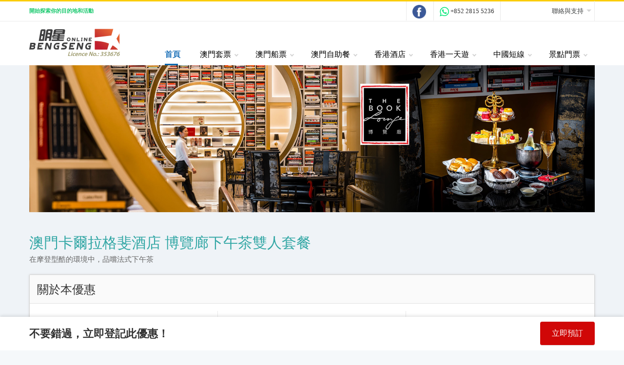

--- FILE ---
content_type: text/html; charset=utf-8
request_url: https://www.bengsengtravel.com/macau/dining/karl-lagerfeld-macau-the-book-lounge.html
body_size: 48720
content:
<!DOCTYPE html><html xmlns="http://www.w3.org/1999/xhtml" lang="en-gb"><head><meta charset="utf-8"><meta name="description" content="明星旅遊提供特平澳門酒店，澳門酒店套票，澳門船飛，澳門自由行套票，各式澳門旅遊優惠。要預訂澳門酒店，明星旅遊是您出遊澳門的首選。"><meta name="generator" content="MYOB"><link rel="preconnect" href="https://fonts.gstatic.com" crossorigin /><link rel="preconnect" href="http://online.bengsengtravel.com:8080" crossorigin /><link rel="preload" href="https://fonts.googleapis.com/css2?family=Noto+Sans:wght@300;400;600&display=swap" as="style" onload="this.rel='stylesheet'" /><link rel="preload" href="/media/com_jchoptimize/cache/css/29ed4d8ba24cdbf0faafd9f92ceb2d0578befa08a6068f41f87feb1d4a44fe58.css" as="style" onload="this.rel='stylesheet'" /><title>澳門卡爾拉格斐酒店 博覽廊下午茶套餐</title><link href="/templates/bengsengtravel/favicon.ico" rel="icon" type="image/vnd.microsoft.icon"><link href="https://cdnjs.cloudflare.com/ajax/libs/animate.css/4.1.1/animate.compat.min.css" rel="stylesheet" /><link href="/modules/mod_djmegamenu/assets/css/offcanvas.min.css?4.3.6.free" rel="stylesheet" /><link href="/modules/mod_djmegamenu/mobilethemes/light/djmobilemenu.css?4.3.6.free" rel="stylesheet" /><style>.dj-hideitem{display:none !important}</style><style>@media (min-width:980px){#dj-megamenu1342mobile{display:none}}@media (max-width:979px){#dj-megamenu1342,#dj-megamenu1342sticky,#dj-megamenu1342placeholder{display:none !important}}</style> <script type="application/json" class="joomla-script-options new">{"joomla.jtext":{"RLTA_BUTTON_SCROLL_LEFT":"Scroll buttons to the left","RLTA_BUTTON_SCROLL_RIGHT":"Scroll buttons to the right"},"system.paths":{"root":"","rootFull":"https:\/\/www.bengsengtravel.com\/","base":"","baseFull":"https:\/\/www.bengsengtravel.com\/"},"csrf.token":"d229c0e6d0838f653d6f51ce3620d806"}</script><meta name="generator" content="SEO optimization by 4SEO" class="4SEO_generator_tag"><meta property="og:locale" content="en_GB" class="4SEO_ogp_tag"><meta property="og:url" content="https://www.bengsengtravel.com/macau/dining/karl-lagerfeld-macau-the-book-lounge.html" class="4SEO_ogp_tag"><meta property="og:site_name" content="澳門自由行 - 澳門套票 - 澳門船票 - 澳門酒店" class="4SEO_ogp_tag"><meta property="og:type" content="article" class="4SEO_ogp_tag"><meta property="og:title" content="澳門卡爾拉格斐酒店 博覽廊下午茶套餐" class="4SEO_ogp_tag"><meta property="og:description" content="明星旅遊提供特平澳門酒店，澳門酒店套票，澳門船飛，澳門自由行套票，各式澳門旅遊優惠。要預訂澳門酒店，明星旅遊是您出遊澳門的首選。" class="4SEO_ogp_tag"><meta property="fb:app_id" content="966242223397117" class="4SEO_ogp_tag"><meta property="og:image" content="https://www.bengsengtravel.com/manage/admin//resource/article-img/big-topbanner-tkl-the-book-lounge-afternoon-teaset-02.jpg" class="4SEO_ogp_tag"><meta property="og:image:width" content="1920" class="4SEO_ogp_tag"><meta property="og:image:height" content="500" class="4SEO_ogp_tag"><meta property="og:image:alt" content="澳門卡爾拉格斐酒店 博覽廊下午茶雙人套餐" class="4SEO_ogp_tag"><meta property="og:image:secure_url" content="https://www.bengsengtravel.com/manage/admin//resource/article-img/big-topbanner-tkl-the-book-lounge-afternoon-teaset-02.jpg" class="4SEO_ogp_tag"><meta name="twitter::card" content="summary" class="4SEO_tcards_tag"><meta name="twitter::url" content="https://www.bengsengtravel.com/macau/dining/karl-lagerfeld-macau-the-book-lounge.html" class="4SEO_tcards_tag"><meta name="twitter::title" content="澳門卡爾拉格斐酒店 博覽廊下午茶套餐" class="4SEO_tcards_tag"><meta name="twitter::description" content="明星旅遊提供特平澳門酒店，澳門酒店套票，澳門船飛，澳門自由行套票，各式澳門旅遊優惠。要預訂澳門酒店，明星旅遊是您出遊澳門的首選。" class="4SEO_tcards_tag"><meta name="twitter::image" content="https://www.bengsengtravel.com/manage/admin//resource/article-img/big-topbanner-tkl-the-book-lounge-afternoon-teaset-02.jpg" class="4SEO_tcards_tag"><meta http-equiv="content-type" content="text/html; charset=utf-8" /><meta name="viewport" content="width=device-width, initial-scale=1.0"><meta http-equiv="X-UA-Compatible" content="IE=edge"><link rel="dns-prefetch" href="//fonts.googleapis.com"><link rel="dns-prefetch" href="//fonts.gstatic.com"><link rel="dns-prefetch" href="//www.googletagmanager.com"><link rel="dns-prefetch" href="//cdnjs.cloudflare.com"><link rel="stylesheet" href="https://cdnjs.cloudflare.com/ajax/libs/font-awesome/4.7.0/css/font-awesome.min.css"><noscript><style>img.jch-lazyload,iframe.jch-lazyload{display:none}</style> </noscript><style id="jch-optimize-critical-css" data-id="e7f25ce428f080ffca96ad032515343beba58acd91b91f78cbbfa7174f9017de">@import url('https://www.bengsengtravel.com/templates/bengseng/css/new/owl.carousel.css');@import url('https://www.bengsengtravel.com/templates/bengseng/css/new/owl.theme.css');.dj-megamenu-clean{padding:0 !important;margin:0 !important;list-style:none;overflow:visible;height:auto;width:auto;position:relative;z-index:500;display:-webkit-box;display:-ms-flexbox;display:flex;-ms-flex-wrap:wrap;flex-wrap:wrap;-webkit-box-align:center;-ms-flex-align:center;align-items:center}.dj-megamenu-clean li.dj-up{position:relative;padding:0 !important;margin:0 !important}.dj-megamenu-clean li a.dj-up_a{display:block;height:60px;font-size:16px;color:#000;text-decoration:none;padding:0 18px;cursor:pointer;-webkit-transition:color 0.2s ease-out;transition:color 0.2s ease-out;position:relative}.dj-megamenu-clean li a.dj-up_a>span{display:-webkit-box;display:-ms-flexbox;display:flex;-webkit-box-align:center;-ms-flex-align:center;align-items:center;-ms-flex-wrap:wrap;flex-wrap:wrap;padding:0;height:60px}.dj-megamenu-clean li a.dj-up_a>span.dj-drop{padding:0 20px 0 0}.dj-megamenu-clean li a.dj-up_a>span span.name{vertical-align:middle}.dj-megamenu-clean li div.dj-subwrap{position:absolute;left:-9999px;top:-9999px;margin:0;padding:0;list-style:none}.dj-megamenu-clean li div.dj-subwrap .dj-subwrap-in{display:-webkit-box;display:-ms-flexbox;display:flex;background-color:#f5f5f5}.dj-megamenu-clean li:hover,.dj-megamenu-clean li.hover{position:relative;z-index:200}.dj-megamenu-clean li:hover a.dj-up_a,.dj-megamenu-clean li.hover a.dj-up_a{color:#444}.dj-megamenu-clean li:hover>div.dj-subwrap,.dj-megamenu-clean li.hover>div.dj-subwrap{left:0;top:100%;height:auto;z-index:300}.dj-megamenu-clean li:hover>div.dj-subwrap li:hover>div.dj-subwrap,.dj-megamenu-clean li:hover>div.dj-subwrap li.hover>div.dj-subwrap,.dj-megamenu-clean li.hover>div.dj-subwrap li:hover>div.dj-subwrap,.dj-megamenu-clean li.hover>div.dj-subwrap li.hover>div.dj-subwrap{left:100%;top:0;margin:0;height:auto;z-index:400}.dj-megamenu-clean li ul.dj-submenu{list-style:none;padding:0;margin:0;height:auto;width:auto}.dj-megamenu-clean li ul.dj-submenu>li{display:block;height:auto;width:auto;position:relative}.dj-megamenu-clean li ul.dj-submenu>li>a{font-size:16px;line-height:24px;color:#444;text-decoration:none;padding:12px 20px;margin:0;-webkit-transition:all 0.2s ease-out;transition:all 0.2s ease-out;display:-webkit-box;display:-ms-flexbox;display:flex;-webkit-box-align:center;-ms-flex-align:center;align-items:center;-ms-flex-wrap:nowrap;flex-wrap:nowrap;position:relative}.dj-megamenu-clean li ul.dj-submenu>li>a span.name{vertical-align:middle}.dj-megamenu-clean li ul.dj-submenu>li:hover>a,.dj-megamenu-clean li ul.dj-submenu>li.active>a{color:#000;background:#f1f1f1}.dj-megamenu-clean .arrow{position:absolute;right:16px;top:50%;-webkit-transform:translateY(-50%);transform:translateY(-50%);display:inline-block;line-height:1;-webkit-transition:all 0.2s ease-out;transition:all 0.2s ease-out}.dj-megamenu-clean.dj-fa-no .arrow:before{content:'';border:solid #000;border-width:0 2px 2px 0;display:inline-block;padding:2px;transform:rotate(45deg);-webkit-transform:rotate(45deg);position:relative;top:-2px}.dj-megamenu-clean.dj-fa-no .dj-submenu li.parent:not(.subtree)>a .arrow:before{transform:rotate(-45deg);-webkit-transform:rotate(-45deg)}.dj-megamenu-clean li.dj-up:hover>a .arrow,.dj-megamenu-clean li.dj-up:focus>a .arrow{top:51%;top:calc(50% + 2px)}.dj-megamenu-clean .dj-submenu li.parent>a .arrow{right:16px}.dj-megamenu-clean .dj-submenu li.parent:not(.subtree):hover>a .arrow,.dj-megamenu-clean .dj-submenu li.parent:not(.subtree):focus>a .arrow{right:14px}.dj-megamenu-clean li.separator>a{cursor:default}.dj-megamenu-clean.dj-megamenu-wcag *:focus,.dj-megamenu-clean.dj-megamenu-wcag *:focus-visible{outline:2px solid currentColor;outline-offset:-2px}.dj-megamenu-clean.dj-megamenu-wcag *:focus:not(:focus-visible){outline:none}.dj-megamenu-clean .dj-subwrap{-webkit-animation-duration:400ms;animation-duration:400ms;-webkit-animation-delay:50ms;animation-delay:50ms;-webkit-animation-fill-mode:both;animation-fill-mode:both}.dj-megamenu-clean li div.dj-subwrap,.dj-megamenu-clean li.hover div.dj-subwrap li div.dj-subwrap,.dj-megamenu-clean:not(.dj-megamenu-js) li:hover div.dj-subwrap li div.dj-subwrap{display:none}.dj-megamenu-clean li.hover div.dj-subwrap,.dj-megamenu-clean li.hover div.dj-subwrap li.hover>div.dj-subwrap,.dj-megamenu-clean:not(.dj-megamenu-js) li:hover div.dj-subwrap,.dj-megamenu-clean:not(.dj-megamenu-js) li:hover div.dj-subwrap li:hover>div.dj-subwrap{display:block}html{font-family:sans-serif;-webkit-text-size-adjust:100%;-ms-text-size-adjust:100%}body{margin:0}article,aside,details,figcaption,figure,footer,header,hgroup,main,menu,nav,section,summary{display:block}a{background-color:transparent}a:active,a:hover{outline:0}b,strong{font-weight:700}h1{margin:.67em 0;font-size:2em}sub,sup{position:relative;font-size:75%;line-height:0;vertical-align:baseline}sup{top:-.5em}sub{bottom:-.25em}img{border:0}figure{margin:1em 40px}hr{height:0;-webkit-box-sizing:content-box;-moz-box-sizing:content-box;box-sizing:content-box}button,input,optgroup,select,textarea{margin:0;font:inherit;color:inherit}button{overflow:visible}button,select{text-transform:none}button,html input[type=button],input[type=reset],input[type=submit]{-webkit-appearance:button;cursor:pointer}button::-moz-focus-inner,input::-moz-focus-inner{padding:0;border:0}input{line-height:normal}textarea{overflow:auto}optgroup{font-weight:700}table{border-spacing:0;border-collapse:collapse}td,th{padding:0}@media print{*,:after,:before{color:#000!important;text-shadow:none!important;background:0 0!important;-webkit-box-shadow:none!important;box-shadow:none!important}a,a:visited{text-decoration:underline}a[href]:after{content:" (" attr(href) ")"}a[href^="javascript:"]:after,a[href^="#"]:after{content:""}img,tr{page-break-inside:avoid}img{max-width:100%!important}h2,h3,p{orphans:3;widows:3}h2,h3{page-break-after:avoid}}*{-webkit-box-sizing:border-box;-moz-box-sizing:border-box;box-sizing:border-box}:after,:before{-webkit-box-sizing:border-box;-moz-box-sizing:border-box;box-sizing:border-box}html{font-size:10px;-webkit-tap-highlight-color:rgba(0,0,0,0)}body{font-family:"Helvetica Neue",Helvetica,Arial,sans-serif;font-size:14px;line-height:1.42857143;color:#333;background-color:#fff}button,input,select,textarea{font-family:inherit;font-size:inherit;line-height:inherit}a{color:#337ab7;text-decoration:none}a:focus,a:hover{color:#23527c;text-decoration:underline}a:focus{outline:thin dotted;outline:5px auto -webkit-focus-ring-color;outline-offset:-2px}figure{margin:0}img{vertical-align:middle}hr{margin-top:20px;margin-bottom:20px;border:0;border-top:1px solid #eee}.h1,.h2,.h3,.h4,.h5,.h6,h1,h2,h3,h4,h5,h6{font-family:inherit;font-weight:500;line-height:1.1;color:inherit}.h1,.h2,.h3,h1,h2,h3{margin-top:20px;margin-bottom:10px}.h4,.h5,.h6,h4,h5,h6{margin-top:10px;margin-bottom:10px}.h1,h1{font-size:36px}.h2,h2{font-size:30px}.h3,h3{font-size:24px}.h4,h4{font-size:18px}.h5,h5{font-size:14px}.h6,h6{font-size:12px}p{margin:0 0 10px}.text-primary{color:#337ab7}.page-header{padding-bottom:9px;margin:40px 0 20px;border-bottom:1px solid #eee}ol,ul{margin-top:0;margin-bottom:10px}ol ol,ol ul,ul ol,ul ul{margin-bottom:0}dl{margin-top:0;margin-bottom:20px}dd,dt{line-height:1.42857143}dt{font-weight:700}dd{margin-left:0}.container{padding-right:15px;padding-left:15px;margin-right:auto;margin-left:auto}@media (min-width:768px){.container{width:750px}}@media (min-width:992px){.container{width:970px}}@media (min-width:1200px){.container{width:1170px}}table{background-color:transparent}caption{padding-top:8px;padding-bottom:8px;color:#777;text-align:left}th{text-align:left}.table-responsive{min-height:.01%;overflow-x:auto}@media screen and (max-width:767px){.table-responsive{width:100%;margin-bottom:15px;overflow-y:hidden;-ms-overflow-style:-ms-autohiding-scrollbar;border:1px solid #ddd}}.btn-group-vertical>.btn-group:after,.btn-group-vertical>.btn-group:before,.btn-toolbar:after,.btn-toolbar:before,.clearfix:after,.clearfix:before,.container-fluid:after,.container-fluid:before,.container:after,.container:before,.dl-horizontal dd:after,.dl-horizontal dd:before,.form-horizontal .form-group:after,.form-horizontal .form-group:before,.modal-footer:after,.modal-footer:before,.nav:after,.nav:before,.navbar-collapse:after,.navbar-collapse:before,.navbar-header:after,.navbar-header:before,.navbar:after,.navbar:before,.pager:after,.pager:before,.panel-body:after,.panel-body:before,.row:after,.row:before{display:table;content:" "}.btn-group-vertical>.btn-group:after,.btn-toolbar:after,.clearfix:after,.container-fluid:after,.container:after,.dl-horizontal dd:after,.form-horizontal .form-group:after,.modal-footer:after,.nav:after,.navbar-collapse:after,.navbar-header:after,.navbar:after,.pager:after,.panel-body:after,.row:after{clear:both}@-ms-viewport{width:device-width}html{margin-bottom:1px;height:auto}body{line-height:1.5}body#bd{text-align:center}.clearfix:after{clear:both;display:block;content:".";height:0;visibility:hidden}a{text-decoration:none}a:hover,a:active,a:focus{color:#C00}p,pre,blockquote,ul,ol,h1,h2,h3,h4,h5,h6{margin:10px 0;padding:0}ul{list-style-type:square;list-style-position:inside}ul li{padding-left:20px;line-height:150%}hr{height:1px;border-top-style:solid;border-top-color:#CCC;border-width:1px 0 0}input,select,textarea,.inputbox{}select,textarea,.inputbox{}.clr{clear:both}#ja-headerwrap,#ja-topslwrap,#ja-botslwrap,#ja-footerwrap,#ja-hpwrap{clear:both;width:100%}#ja-headerwrap{background:#fff url(https://www.bengsengtravel.com/templates/bengsengtravel/images/bg-header-xmas.jpg) left 60px repeat-x;border-top:3px #fbcd0c solid;-webkit-box-shadow:0 4px 6px rgba(0,0,0,.1);-moz-box-shadow:0 4px 6px rgba(0,0,0,.1);box-shadow:0 4px 6px rgba(0,0,0,0.1);position:relative;z-index:100}._jch-ja-subnavwrap.jch-lazyloaded{background-image:url(https://www.bengsengtravel.com/templates/bengsengtravel/images/hdrnv-bg.png) !important}#ja-bannerwrap{width:990px;margin:0 auto}#ja-header,#ja-topsl,#ja-mainnavwrap1,#ja-botsl,#ja-subnav,#ja-containerwrap,#ja-containerwrap-cm,#ja-containerwrap-c,#ja-containerwrap-f,#ja-containerwrap-m,#ja-footer,#ja-hp{width:970px;text-align:left;margin:0 auto;position:relative;z-index:70}#ja-mainnavwrap1{width:760px;float:left;background:#fff}#ja-content{float:left;width:100%;padding:0;margin:0}._jch-ja-cssmenulihover.jch-lazyloaded{background-image:url(https://www.bengsengtravel.com/templates/bengsengtravel/images/nav-hoverbg.png) !important}#ja-content div.innerpad{clear:both;display:block;height:400px;margin:0;padding:0!important}html>body #ja-content div.innerpad{height:auto}#ja-header{line-height:normal;text-align:left;position:relative;height:90px;padding:0 0 0px 0}#ja-current-content{margin:0;padding:0}#ja-footer{clear:both;text-align:center;overflow:hidden;position:relative;padding:10px 0}html,body,form,fieldset,form,#ja-col1 ul,#ja-col2 ul,#ja-topsl ul,#ja-botsl ul,div.moduletable,div.moduletable_menu,div.moduletable_text{margin:0;padding:0}fieldset,a img{border:none}#ja-containerwrap-f #ja-content,#ja-containerwrap-cm #ja-col1,#ja-containerwrap-cm #ja-col2,#ja-containerwrap-c #ja-col1,#ja-containerwrap-c #ja-col2{width:100%}#ja-mainnav{float:right;margin:0}.page-header{display:none}._jch-PackageBodyh2RoomBodyh2ContentBodyh2CMSBodyh2.jch-lazyloaded{background-image:url(https://www.bengsengtravel.com/templates/bengsengtravel/images/v_23_fefefe_efefef.png) !important}._jch-ContentBodyh3.jch-lazyloaded{background-image:url(https://www.bengsengtravel.com/templates/bengsengtravel/images/h3-header.png) !important}.Inner ul,.SandsCotaiBody.Wide ul,.CMSBody ul{margin-top:2px;margin-bottom:2px}.RoomRateChart,.RateChart,.PriceChart,.ScheduleChart,.InfoChart{text-align:center;border-collapse:collapse;border-spacing:0}.InfoChart{text-align:left;box-shadow:0 2px 4px -3px #afafaf}.InfoChart .odd td{background:#fff;color:#000;padding:15px;border-bottom:1px #efefef solid}._jch-BestSellerContainer.jch-lazyloaded{background-image:url(https://www.bengsengtravel.com/templates/bengsengtravel/images/h3-shadow.png) !important}._jch-BestSellerItemhover.jch-lazyloaded{background-image:url(https://www.bengsengtravel.com/templates/bengsengtravel/images/bg-footer2.png) !important}._jch-btn-grey.jch-lazyloaded{background-image:url(https://www.bengsengtravel.com/templates/bengsengtravel/images/bg-btn-grey.png) !important}.clearfix{display:block;zoom:1}._jch-error_404.jch-lazyloaded{background-image:url(https://www.bengsengtravel.com/templates/bengsengtravel/images/bg-404.jpg) !important}._jch-FeaturedShows.jch-lazyloaded{background-image:url(https://www.bengsengtravel.com/templates/bengsengtravel/images/bg-featured-shows-small.png) !important}#ja-headerwrap{background:#fff;border-top:3px solid #fbcd0c;box-shadow:0 2px 4px 0 rgba(84,84,84,0.25);position:relative;z-index:100;font-family:"Microsoft JhengHei";font-size:12px;top:0}.clearfix::after{clear:both;content:".";display:block;height:0;visibility:hidden}#ja-header{height:90px;line-height:normal;padding:0;position:relative;text-align:left;width:1160px;z-index:70;margin:0 auto}.clearfix{display:block}._jch-spanlogo.jch-lazyloaded{background-image:url("https://www.bengsengtravel.com/templates/bengsengtravel/images/logo-header.png") !important}#ja-mainnavwrap1{float:left;width:950px;margin:0 auto;position:relative;text-align:left;z-index:70}#ja-col1 ul,#ja-col2 ul,#ja-topsl ul,#ja-botsl ul,div.moduletable,div.moduletable_menu,div.moduletable_text{margin:0;padding:0}.full-width-nav .topmodule{float:none;width:100%;clear:left}.topmodule{float:left;width:740px}#ja-mainnav{float:right;margin:0}ul li{line-height:150%}#footer-wrapper{background:#fff none repeat scroll 0 0;box-shadow:0 0 3px #666;font-size:12px;text-align:center}#within-the-city{background:#e5e5e5 url("https://www.bengsengtravel.com/templates/bengsengtravel/images/bg-within-the-city-travel.png") repeat scroll center top;padding:10px}#within-the-city span.title{color:#666;font-size:1.5em;font-weight:bold;text-transform:uppercase}#within-the-city a{color:#666;font-size:1.5em;font-weight:bold;text-transform:uppercase}#footer-wrapper .page-width{margin-left:auto;margin-right:auto;overflow:hidden;position:relative;width:1150px}#footer-wrapper p,#footer-wrapper ul{margin:0 0 0.8em;padding:0}#ja-mainnav li>ul{display:none}#ja-mainnav li:hover>ul{left:auto;display:block}#ja-mainnav li ul li:hover{background:#eff3f7}#ja-mainnav li ul li:hover>a{color:#fff !important}#ja-mainnav,#ja-mainnav *{-webkit-box-sizing:border-box;-moz-box-sizing:border-box;box-sizing:border-box}#ja-mainnav li ul li:hover{background:transparent}#ja-mainnav li ul li:hover>a{color:#000 !important;background:#eff3f7 !important}.top-right-nav-wrap{float:right}.top-right-nav-wrap .top-right-nav{display:inline-block;vertical-align:middle;width:auto}.top-right-nav .top-nav{list-style:none;margin:0}.top-right-nav .top-nav>li{display:inline-block;position:relative;padding-left:0}.top-right-nav .top-nav li a{font-size:13px;color:#3e4141;text-decoration:none;display:block;padding:12px 12px}.top-right-nav .top-nav li.has-child>a{padding-right:20px;position:relative}.top-right-nav .top-nav li.has-child>a>.arrow{position:absolute;top:50%;right:4px;-webkit-transform:translate(0,-50%);-moz-transform:translate(0,-50%);transform:translate(0,-50%)}.top-right-nav .arrow .icon-down{display:block;position:relative;width:1em;height:1em;font-size:10px;-webkit-transition:all 300ms;transition:all 300ms}.top-right-nav .arrow .icon-down:before,.top-right-nav .arrow .icon-down:after{content:"";display:block;position:absolute;top:0;left:0;width:1em;height:1em;-webkit-transition:all 300ms;transition:all 300ms;background-color:#D3D3D3;border-width:0;border-color:#D3D3D3;border-style:solid;-webkit-backface-visibility:hidden;backface-visibility:hidden}.top-right-nav .arrow .icon-down:before{-webkit-transform:translate(-0.2em,0) rotate(-135deg) scale(0.66,0.1);transform:translate(-0.2em,0) rotate(-135deg) scale(0.66,0.1)}.top-right-nav .arrow .icon-down:after{-webkit-transform:translate(0.2em,0) rotate(135deg) scale(0.66,0.1);transform:translate(0.2em,0) rotate(135deg) scale(0.66,0.1)}.top-right-nav .top-nav li.has-child ul.sub-menu{list-style:none;opacity:0;visibility:hidden;position:absolute;left:0;top:100%;-webkit-transform:translate(-50%,50px);-moz-transform:translate(-50%,50px);transform:translate(-50%,50px);-webkit-transition:all ease 300ms;-moz-transition:all ease 300ms;transition:all ease 300ms;background:#fff;width:200px;padding:10px 0;margin:0;box-shadow:0 3px 10px 0 rgba(84,84,84,0.3);border-radius:3px}.top-right-nav .top-nav li.has-child:focus ul.sub-menu,.top-right-nav .top-nav li.has-child:hover ul.sub-menu{opacity:1;visibility:visible;-webkit-transform:translate(-50%,0);-moz-transform:translate(-50%,0);transform:translate(-50%,0);z-index:1003}.top-right-nav .top-nav li.has-child ul.sub-menu li a{padding:10px 25px;position:relative}.top-right-nav .top-nav li.has-child ul.sub-menu li.divider:after{content:"";display:block;margin:0 auto;width:90%;border-bottom:1px solid #ddd}.top-right-nav .top-nav li.has-child:hover>a,.top-right-nav .top-nav li.has-child a:hover,.top-right-nav .top-nav li.has-child a:focus{font-weight:bold;color:#545454}.full-width-nav .topmodule{float:none;width:100%;clear:left}.full-width-nav .topmodule:after{content:"";display:table;clear:both}#ja-header.full-width-nav{height:120px}#ja-header.full-width-nav #ja-mainnav{float:right;padding-top:5px}._jch-contact-ustop-right-navtop-navlihas-childulsub-menuliabefore.jch-lazyloaded{background-image:url(https://www.bengsengtravel.com/templates/bengsengtravel/images/icons/phone-icon.png) !important}._jch-contact-ustop-right-navtop-navlihas-childulsub-menuliwhatsappabefore.jch-lazyloaded{background-image:url(https://www.bengsengtravel.com/images/icons/icon-whatsapp.png) !important}.top-right-nav .arrow .icon-down{width:0;height:0;border-left:5px solid transparent;border-right:5px solid transparent;border-top:5px solid #d3d3d3}.top-right-nav .arrow .icon-down:before,.top-right-nav .arrow .icon-down:after{opacity:0}#ja-headerwrap{z-index:1002}.page{position:relative}.page-overlay{position:fixed;left:0;right:0;top:0;background:rgba(0,0,0,0.6);min-height:100%;opacity:0;visibility:hidden;-webkit-transition:opacity 0.4s,visibility 0s 0.4s;transition:opacity 0.4s,visibility 0s 0.4s;z-index:1001}.dj-megamenu-clean li div.dj-subwrap .dj-subwrap-in{background-color:#fff;box-shadow:0 3px 10px 0 rgba(84,84,84,0.3)}ul.dj-submenu li{padding-left:0}.dj-megamenu-clean li ul.dj-submenu>li>a{line-height:1.7;padding:10px 20px;font-size:15px}.dj-megamenu-clean li a.dj-up_a.active{color:#2476bb;font-weight:bold}.dj-megamenu-clean>li>a::after{content:"";display:block;bottom:0;left:20px;right:25px;height:3px;background-color:#0866ae;opacity:0;margin:0 auto;-webkit-transition:all ease 200ms;transition:all ease 200ms;position:absolute}.dj-megamenu-clean>li.active>a::after{opacity:1}@media only screen and (min-width:1025px){.dj-megamenu-clean>li:hover>a::after,.dj-megamenu-clean>li:focus>a::after{opacity:1;-webkit-transform:scale(1,1);-moz-transform:scale(1,1);transform:scale(1,1)}}@media only screen and (min-width:780px){.dj-megamenu-clean li a.dj-up_a{padding:0 20px !important}.dj-megamenu-clean li a.dj-up_a,.dj-megamenu-clean li a.dj-up_a>span{height:44px !important}.dj-megamenu-clean li a.dj-up_a>span.dj-drop{padding:0 10px 0 0 !important}.dj-megamenu-clean.dj-fa-no .arrow:before{border-color:#D3D3D3 !important}}@media only screen and (min-width:1025px){.top-right-nav .top-nav li.has-child:focus ul.sub-menu,.top-right-nav .top-nav li.has-child:hover ul.sub-menu{opacity:1;visibility:visible;-webkit-transform:translate(-50%,0);-moz-transform:translate(-50%,0);transform:translate(-50%,0)}#ja-mainnav li ul li:hover{background:transparent}#ja-mainnav li ul li:hover>a{color:#000 !important;background:#eff3f7 !important}.top-right-nav .top-nav li.has-child:hover>a,.top-right-nav .top-nav li.has-child a:hover,.top-right-nav .top-nav li.has-child a:focus{font-weight:bold;color:#545454}}@media only screen and (max-width:980px){#ja-header{width:100%;padding:0 15px;-moz-box-sizing:border-box;-webkit-box-sizing:border-box;box-sizing:border-box}#ja-mainnavwrap1{width:22%;float:right}.dj-mobile-open-btn.dj-fa-no .dj-mobile-open-icon,.dj-mobile-open-btn.dj-fa-no .dj-mobile-open-icon:before{width:25px;height:3px;background-color:#d3d3d3}.dj-mobile-open-btn.dj-fa-no .dj-mobile-open-icon:before{top:-8px}.dj-mobile-open-btn.dj-fa-no .dj-mobile-open-icon:after{width:25px;height:3px;background-color:#d3d3d3;bottom:-8px}.dj-mobile-open-btn.dj-fa-no:focus .dj-mobile-open-icon,.dj-mobile-open-btn.dj-fa-no:focus .dj-mobile-open-icon:before,.dj-mobile-open-btn.dj-fa-no:focus .dj-mobile-open-icon:after{background-color:#d3d3d3}ul.dj-mobile-light li.dj-mobileitem>a{padding:12px 15px}}@media only screen and (max-width:1024px){#ja-header.full-width-nav{height:auto}#ja-mainnavwrap1{margin-top:10px}.top-right-nav .top-nav{padding:0}#ja-header{width:auto;padding:0 15px}.top-right-nav .top-nav li a{padding:2px 12px}.dj-megamenu-select-light .dj-mobile-open-btn,.dj-megamenu-offcanvas-light .dj-mobile-open-btn,.dj-megamenu-accordion-light .dj-mobile-open-btn{display:inline-flex;justify-content:center;align-items:center;cursor:pointer;margin:0 auto;padding:0;width:60px !important;height:60px !important;background:transparent !important;color:#434343;border:none;text-align:center;-webkit-border-radius:3px;border-radius:0 !important;-webkit-transition:background-color 0.2s ease-out,color 0.2s ease-out;transition:background-color 0.2s ease-out,color 0.2s ease-out;text-decoration:none}ul.dj-mobile-light li.dj-mobileitem:hover>a,ul.dj-mobile-light li.dj-mobileitem.active>a{background:none !important;color:#0866ae}.dj-offcanvas-open .dj-offcanvas{z-index:9999}}@media only screen and (max-width:767px){body,.page{background:#fff}.site-footer--branding{display:none}}@media only screen and (max-width:480px){.top-right-nav .top-nav{width:100%}#ja-mainnavwrap1{width:100%}.top-right-nav-wrap{float:none;width:100%;text-align:center}.top-right-nav .top-nav li.has-child ul.sub-menu{text-align:left}#ja-mainnavwrap1{margin-top:0}}.notice-bar{background:#fff;border-bottom:1px solid #eaeaea}.header-top{top:0;height:40px;display:flex;text-align:left;justify-content:flex-end;font-size:87.5%;align-items:center;background:#fff;width:1160px;max-width:100%;margin:0 auto}.top-bar-left{font-weight:bold;color:#16c86c}.header-top .header-left{display:inline-block;vertical-align:middle}.header-top .header-right{margin-left:auto;margin-right:0;display:inline-block;float:right}.header-top .header-right a,.header-top a{color:#333;padding:0 10px;font-size:13px}.header-top .header-right a{padding:12px !important;border-left:1px solid #e8e8e8;text-decoration:none}.whatapp--btn{border-right:1px solid #e8e8e8}.facebook--btn img{width:28px}#ja-header.full-width-nav{height:auto !important}.full-width-nav .topmodule{float:right;width:auto;bottom:0;right:0;position:absolute}.moduletable.topbar-left{display:inline-block;width:100%}.top-right-sec{width:20%;display:inline-block}.moduletable.topbar-left .custom{line-height:40px;min-height:40px}.top-right-nav-wrap{float:right;line-height:40px;padding:0 2px;border-right:1px solid #eaeaea}#ja-headerwrap{padding-bottom:0 !important}body.home .menu-logo,.menu-logo{display:none}.whatapp--btn i{font-size:22px;color:#00E676;display:inline-block;vertical-align:middle}#scrollTop .b_s_mid a{padding-bottom:0;vertical-align:middle;position:relative}body .sticky-btn{padding:9px 0 !important;line-height:normal !important;border-radius:5px;font-weight:bolder}.notice-bar.mobile-notice-bar{display:none}#ja-headerwrap{box-shadow:0 2px 6px 0 rgb(0 0 0 / 12%),inset 0 -1px 0 0 #dadce0}.scrollTop{box-shadow:0 2px 6px 0 rgb(0 0 0 / 12%),inset 0 -1px 0 0 #dadce0 !important}@media (min-width:1024px){.logo img{padding:15px 0}}@media (max-width:1024px){.moduletable.topbar-left .header-left{display:none}.top-right-sec{width:auto;text-align:right;vertical-align:middle}body.my-scroll #ja-headerwrap,.scrollTop{background:rgba(255,255,255,0.98)}.logo img{height:60px;padding:10px}#ja-header.full-width-nav{min-height:auto !important;padding:0;height:60px !important}.top-right-nav-wrap{display:inline-block;padding:6px 0;padding-right:10px;float:none}.top-menu-module{display:inline-block}.header-top{text-align:right;display:inherit;width:100%;position:relative}.moduletable.topbar-left{vertical-align:middle;width:auto}.top-right-nav .top-nav li.has-child ul.sub-menu{right:0;left:auto;margin-top:7px}.whatapp--btn span{display:none}.whatapp--btn i{font-size:28px}.notice-bar{display:none}.notice-bar.mobile-notice-bar{display:block;border-top:1px solid #eaeaea}.top-right-nav .top-nav>li{position:relative}.top-right-nav .top-nav li.has-child:focus ul.sub-menu,.top-right-nav .top-nav li.has-child:hover ul.sub-menu,.top-right-nav .top-nav li.has-child.selected ul.sub-menu{-webkit-transform:translate(0,0);-moz-transform:translate(0,0);transform:translate(0,0)}.top-right-nav .top-nav li.has-child ul.sub-menu li{text-align:left}.top-right-nav .top-nav li.has-child>a>.arrow{right:0}}@media (max-width:900px){body .sticky-btn{border-radius:initial;padding:12px 0 !important;font-size:18px}}body{font-family:Noto Sans,Microsoft JhengHei,sans-serif}#ja-footerwrap{display:none}#ja-content{}.item img{width:100%}._jch-f-icon.jch-lazyloaded{background-image:url("https://www.bengsengtravel.com/images/stories/destination/flight-sprite.png") !important}#ja-containerwrap,#ja-containerwrap-cm,#ja-containerwrap-c,#ja-containerwrap-f,#ja-containerwrap-m,.fixed-width-row,.special-Offers{width:1160px}#ja-content div.innerpad{padding:0 !important}ul li{list-style:none}.t14{font-size:14px}#ja-headerwrap{margin-bottom:0;padding-bottom:1px}._jch-BSBanner-slogan.jch-lazyloaded{background-image:url(https://www.bengsengtravel.com/images/stories/destination/fp-banner-airport-express-qr-code.jpg) !important}.site-footer--top{padding:12px 0 0}.site-footer--branding--logo{display:block;height:50px;width:auto;text-indent:-9999em;background-repeat:no-repeat}._jch-site-footer--branding--logo.jch-lazyloaded{background-image:url(https://www.bengsengtravel.com/templates/bengsengtravel/images/logo-bottom.png) !important}#footer-wrapper .site-footer--navigation ul{list-style:none;text-align:center;margin:0;padding:0;text-align:left;margin-top:16px}#footer-wrapper .site-footer--navigation li{display:inline;padding:0}#footer-wrapper .site-footer--copy p{display:inline-block}#footer-wrapper .site-footer--copy a{display:inline-block;margin-left:20px;color:#999}.site-footer--navigation a{color:#4c4c4c;display:inline-block;padding:2px;margin:6px 18px 0 0;font-size:14px;text-decoration:none}.site-footer--bottom{color:#999;line-height:1em}.site-footer--social{width:66%;display:inline-block;margin:0;vertical-align:middle;text-align:right}.site-footer--social ul{list-style:none;margin:0;padding:0;font-size:12px;font-size:0.75rem}.site-footer--social li{display:inline-block;margin:2px 6px;vertical-align:middle;padding:0}.site-footer--social li img{display:inline-block;vertical-align:middle;height:60px}.site-footer--social li:last-of-type{margin-right:0}.site-footer--copy{text-align:left;margin-left:2.0833333333%;margin-right:2.0833333333%;font-size:12px}.site-footer--copy{width:33%;display:inline-block;margin:0;padding-left:0px;vertical-align:middle}.site-footer--social--facebook{background:no-repeat center;background-size:contain;display:inline-block;height:36px;width:36px;text-indent:-9999em}._jch-site-footer--social--facebook.jch-lazyloaded{background-image:url(https://www.bengsengtravel.com/images/social/icon-social-f.png) !important}.site-footer--social--twitter{background:no-repeat center;background-size:contain;display:inline-block;height:36px;width:36px;text-indent:-9999em}._jch-site-footer--social--twitter.jch-lazyloaded{background-image:url(https://www.bengsengtravel.com/images/social/icon-social-t.png) !important}._jch-site-footer--social--instagram.jch-lazyloaded{background-image:url(https://www.bengsengtravel.com/images/social/icon-social-i.png) !important}.site-footer--social li.title{font-size:14px;color:#333;font-weight:bold;vertical-align:top;margin-top:13px;margin-left:28px}.bs-banner-section img{margin-top:0 !important}.theme-beetle.offers-wrapper{margin-top:0}@media (max-width:768px){#ja-containerwrap-m,.bs-full-width-container,.bsp-section{width:100% !important;padding:20px 15px 15px 15px}#ja-content div.innerpad{padding-right:0 !important}.page #ja-content,.bsp-sz12,.bshome-destination-smart{width:100%}.special-Offers{width:100%;padding:0 10px}.site-footer--branding--logo{margin:20px auto}.site-footer--social,.site-footer--copy{text-align:center;width:100%;margin-top:15px}.site-footer--copy{margin-top:15px;font-size:13px}#footer-wrapper .site-footer--navigation ul{text-align:center}.site-footer--social li{padding-left:0}.site-footer--social li img{height:55px}.site-footer--social li.title{margin-top:7px}.over-hidden{overflow:hidden}}body{margin:0;padding:0;background-color:#F2F1F1;color:#333}#ja-wrapper{background:#eff3f7}a{text-decoration:none;color:#2476bb}.clearfix::after{clear:both;content:" ";display:block;height:0;overflow:hidden;visibility:hidden}.offers-wrapper{margin-top:-15px;margin-bottom:20px;font-family:"Noto Sans",sans-serif}.offers-wrapper .content-wrapper,.fixed-width-row{margin:0 auto;max-width:1160px;width:100%}.bs-banner-section img{width:100%;height:100%;display:block}.details-box{background-color:#fff;border:1px solid #d4d4d4;border-radius:2px;box-shadow:0 0 4px 0 #d4d4d4;margin-top:23px;margin-bottom:20px}.details-left .details-box h3{background:#fafafa;border-bottom:1px solid #e1e1e1;color:#333;font-size:24px;padding:15px;margin:0;font-weight:normal}.details-box .content{padding:15px;color:#666;line-height:22px}.book-now{text-align:center;background:#d00707;border-bottom:1px solid #e1e1e1;color:#fff;font-size:24px;padding:15px;display:block}.book-now:hover{background-color:#2476bb;color:#eff7ff}@media (max-width:1024px){.fixed-width-row{width:100%}}@media (max-width:979px){.fixed-width-row{width:100%}}*{-webkit-box-sizing:border-box;-moz-box-sizing:border-box;box-sizing:border-box}#ja-header.full-width-nav{height:auto}#ja-mainnavwrap1{width:auto;float:right}@media screen and (max-width:1024px){#footer-wrapper .page-width,#ja-header{width:auto;padding:0 15px}#ja-containerwrap-f{width:100%;padding:0 15px}}@media screen and (max-width:767px){#ja-footer{width:100%}}@media screen and (max-width:680px){#within-the-city a{display:block;margin:5px 0}}@media screen and (max-width:480px){#ja-mainnavwrap1{width:100%;float:none;text-align:center}.top-right-nav-wrap{display:inline-block;width:auto}}._jch-flex-direction-nava.jch-lazyloaded{background-image:url(https://www.bengsengtravel.com/templates/bengsengtravel/images/slide-aro.png) !important}._jch-slide-text-in.jch-lazyloaded{background-image:url(http://online.bengsengtravel.com:8080/css/images/trns-bg.png) !important}.owl-carousel{display:none;position:relative;width:100%;-ms-touch-action:pan-y}.jch-lazyload,.jch-lazyloading{opacity:0}.jch-lazyloaded{opacity:1;transition:opacity 300ms}</style><link rel="preload" href="/media/com_jchoptimize/cache/css/29ed4d8ba24cdbf0faafd9f92ceb2d057cbdfc6b55661593fee0da8c9e322e3a.css" as="style" media="all" onload="this.rel='stylesheet'" /><link rel="preload" href="/media/com_jchoptimize/cache/css/29ed4d8ba24cdbf0faafd9f92ceb2d05531b25f738ec18337fa718a72f2878b3.css" as="style" media="all" onload="this.rel='stylesheet'" /><link rel="preload" href="/media/com_jchoptimize/cache/css/29ed4d8ba24cdbf0faafd9f92ceb2d05732aa8706cf3c30cfc76400f1450306d.css" as="style" media="all" onload="this.rel='stylesheet'" /><link rel="preload" href="/media/com_jchoptimize/cache/css/29ed4d8ba24cdbf0faafd9f92ceb2d05922c8767ffbc01bb0b5d753fb2201817.css" as="style" media="all" onload="this.rel='stylesheet'" /><link rel="preload" href="/media/com_jchoptimize/cache/css/29ed4d8ba24cdbf0faafd9f92ceb2d05fc4fa3388fd7b69f2542be34775f65c7.css" as="style" media="all" onload="this.rel='stylesheet'" /><link rel="preload" href="/media/com_jchoptimize/cache/css/29ed4d8ba24cdbf0faafd9f92ceb2d0599014de803380405848f4404bc92d6e0.css" as="style" media="all" onload="this.rel='stylesheet'" /><link rel="preload" href="/media/com_jchoptimize/cache/css/29ed4d8ba24cdbf0faafd9f92ceb2d05b92ff6f91ca8c88129f0e2fa9a8b9a20.css" as="style" media="all" onload="this.rel='stylesheet'" /> <script src="/media/com_jchoptimize/cache/js/a694d44896f8850ba44b2f9ad07a155f6bca06565ac64f14695f8c3cd66683fd.js"></script> <script src="/media/com_jchoptimize/cache/js/a694d44896f8850ba44b2f9ad07a155fe38d42258c7440a016512b05fd93d0c1.js"></script> <script src="/modules/mod_djmegamenu/assets/js/jquery.djmegamenu.min.js?4.3.6.free" defer></script> <script src="/modules/mod_djmegamenu/assets/js/jquery.djmobilemenu.min.js?4.3.6.free" defer></script> <script src="/media/com_jchoptimize/cache/js/a694d44896f8850ba44b2f9ad07a155f69cbb91a65100397fb72521be9bea669.js" async></script>
	<meta name="robots" content="max-snippet:-1, max-image-preview:large, max-video-preview:-1" class="4SEO_robots_tag">
	<script type="application/ld+json" class="4SEO_structured_data_breadcrumb">{
    "@context": "http://schema.org",
    "@type": "BreadcrumbList",
    "itemListElement": [
        {
            "@type": "listItem",
            "position": 1,
            "name": "Home",
            "item": "https://www.bengsengtravel.com/"
        },
        {
            "@type": "listItem",
            "position": 2,
            "name": "Macau",
            "item": "https://www.bengsengtravel.com/table/macau/"
        },
        {
            "@type": "listItem",
            "position": 3,
            "name": "Dining",
            "item": "https://www.bengsengtravel.com/table/macau/dining/"
        }
    ]
}</script>
<script type="application/ld+json" class="4SEO_structured_data_page">{
    "@context": "http://schema.org",
    "@graph": [
        {
            "@type": "Article",
            "author": {
                "@id": "https://www.bengsengtravel.com/#bengseng_6e16d7b812"
            },
            "dateModified": "2024-11-19T02:20:14Z",
            "datePublished": "2023-10-20T09:37:59Z",
            "description": "明星旅遊提供特平澳門酒店，澳門酒店套票，澳門船飛，澳門自由行套票，各式澳門旅遊優惠。要預訂澳門酒店，明星旅遊是您出遊澳門的首選。",
            "headline": "澳門卡爾拉格斐酒店 博覽廊下午茶套餐",
            "image": [
                {
                    "@type": "ImageObject",
                    "url": "https://www.bengsengtravel.com/manage/admin//resource/article-img/big-topbanner-tkl-the-book-lounge-afternoon-teaset-02.jpg",
                    "caption": null,
                    "description": "澳門卡爾拉格斐酒店 博覽廊下午茶雙人套餐",
                    "width": 1920,
                    "height": 500
                }
            ],
            "inLanguage": "en-GB",
            "mainEntityOfPage": {
                "@type": "WebPage",
                "url": "https://www.bengsengtravel.com/macau/dining/karl-lagerfeld-macau-the-book-lounge.html"
            },
            "publisher": {
                "@id": "https://www.bengsengtravel.com/#defaultPublisher"
            },
            "url": "https://www.bengsengtravel.com/macau/dining/karl-lagerfeld-macau-the-book-lounge.html"
        },
        {
            "@type": "Person",
            "name": "bengseng",
            "@id": "https://www.bengsengtravel.com/#bengseng_6e16d7b812"
        },
        {
            "@id": "https://www.bengsengtravel.com/#defaultPublisher",
            "@type": "Organization",
            "url": "https://www.bengsengtravel.com/",
            "logo": {
                "@id": "https://www.bengsengtravel.com/#defaultLogo"
            },
            "name": "澳門自由行 - 澳門套票 - 澳門船票 - 澳門酒店"
        },
        {
            "@id": "https://www.bengsengtravel.com/#defaultLogo",
            "@type": "ImageObject",
            "url": "",
            "width": "",
            "height": ""
        }
    ]
}</script></head><body id="bd" class="wide "><div class="page"><div id="ja-wrapper"><div id="ja-headerwrap"><div class="notice-bar"><div class="header-top"><div class="moduletable topbar-left"><div id="mod-custom1303" class="mod-custom custom"><div class="header-left"><div class="top-bar-left"> 開始探索你的目的地和活動 </div></div><div class="header-right"> <a href="https://www.facebook.com/bengsengtravel/" class="facebook--btn" target="_blank"><img src="https://img.shoplineapp.com/media/image_clips/60bf28ce09282800145f5a8a/original.png?1623140558" alt=""></a> <a href="https://web.whatsapp.com/send?phone=85228155236&amp;text=你好" class="whatapp--btn" target="_blank"><i class="fa fa-whatsapp" ></i> <span>+852 2815 5236</span></a></a> </div></div></div><div class="top-right-sec"><div class="top-right-nav-wrap"> <nav class="top-right-nav"><ul class="top-nav"> <li class="has-child"> <a href="javascript:void(0);" class="nav-main-link"> 聯絡與支持 <div class="arrow"><div class="icon-down"></div></div></a> <ul class="sub-menu"> <li class="divider"> <a href="/information/company/branch-address.html">公司地址</a> </li> <li class=""> <a href="/information/company/payment-method.html">付款方法</a> </li> <li class=""> <a href="/information/company/email.html">電郵查詢</a> </li> <li class=""> <a href="/information/company/terms-and-conidtions.html">條例與細則</a> </li> <li class=""> <a href="/information/general/reservation-guide.html">預訂及取消條款</a> </li> </ul> </li> </ul> </nav> </div><div class="moduletable top-menu-module"> </div> </div> </div> </div><div class="topborder"></div><div id="ja-header" class="clearfix full-width-nav"> <a href="/" class="logo" title="明星旅遊"> <img src="/templates/bengsengtravel/images/logo-header.png?v3" alt="明星旅遊 Logo" data-width="186" data-height="60" /> </a> <div class="topmodule"> <a href="/" class="menu-logo" title="明星旅遊"> <img src="/templates/bengsengtravel/images/logo-header.png?v3" alt="Logo" data-width="186" data-height="60" /> </a> <div id="ja-mainnav"><div class="dj-megamenu-wrapper" data-joomla4 data-tmpl="bengsengtravel"><ul id="dj-megamenu1342" class="dj-megamenu dj-megamenu-clean dj-megamenu-wcag horizontalMenu  dj-fa-no" data-options='{"wrap":null,"animIn":"fadeIn","animOut":"fadeOut","animSpeed":"normal","openDelay":0,"closeDelay":"0","event":"mouseenter","eventClose":"mouseleave","parentOpen":"0","fixed":0,"offset":"66","theme":"clean","direction":"ltr","wcag":"1","overlay":"0"}' data-trigger="979" role="menubar" aria-label="Main Menu"> <li class="dj-up itemid1265 first current active" role="none"><a class="dj-up_a active " href="/" role="menuitem"><span ><span class="title"><span class="name">首頁</span></span></span></a></li><li class="dj-up itemid4291 parent" role="none"><a class="dj-up_a  " aria-haspopup="true" aria-expanded="false" href="/macau/package/macau-package.html" role="menuitem"><span class="dj-drop" ><span class="title"><span class="name">澳門套票</span></span><span class="arrow" aria-hidden="true"></span></span></a><div class="dj-subwrap  single_column subcols1" style=""><div class="dj-subwrap-in" style="width:200px;"><div class="dj-subcol" style="width:200px"><ul class="dj-submenu" role="menu" aria-label="澳門套票"><li class="itemid241 first parent" role="none"><a class="dj-more " aria-haspopup="true" aria-expanded="false" href="/macau/package/macau-package.html" role="menuitem"><span class="title"><span class="name">澳門酒店套票</span></span><span class="arrow" aria-hidden="true"></span></a><div class="dj-subwrap  single_column subcols1" style=""><div class="dj-subwrap-in" style="width:200px;"><div class="dj-subcol" style="width:200px"><ul class="dj-submenu" role="menu" aria-label="澳門酒店套票"><li class="itemid3497 first" role="none"><a href="/macau/package/macau-package.html" role="menuitem"><span class="title"><span class="name">全部套票</span></span></a></li><li class="itemid1529 parent" role="none"><a class="dj-more " aria-haspopup="true" aria-expanded="false" href="/promotion/monthly-featured-holiday-packages.html" role="menuitem"><span class="title"><span class="name">精選自由行</span></span><span class="arrow" aria-hidden="true"></span></a><div class="dj-subwrap  single_column subcols1" style=""><div class="dj-subwrap-in" style="width:200px;"><div class="dj-subcol" style="width:200px"><ul class="dj-submenu" role="menu" aria-label="精選自由行"><li class="itemid2614 first" role="none"><a href="/macau/package/macau-early-bird-offer.html" role="menuitem"><span class="title"><span class="name">澳門提前預訂優惠</span></span></a></li></ul></div></div></div></li><li class="itemid574 parent" role="none"><a class="dj-more " aria-haspopup="true" aria-expanded="false" href="javascript:void(0)" role="menuitem"><span class="title"><span class="name">五星酒店套票</span></span><span class="arrow" aria-hidden="true"></span></a><div class="dj-subwrap  single_column subcols1" style=""><div class="dj-subwrap-in" style="width:200px;"><div class="dj-subcol" style="width:200px"><ul class="dj-submenu" role="menu" aria-label="五星酒店套票"><li class="itemid1499 first parent" role="none"><a class="dj-more " aria-haspopup="true" aria-expanded="false" href="javascript:void(0)" role="menuitem"><span class="title"><span class="name">氹仔 Taipa</span></span><span class="arrow" aria-hidden="true"></span></a><div class="dj-subwrap  single_column subcols1" style=""><div class="dj-subwrap-in" style="width:200px;"><div class="dj-subcol" style="width:200px"><ul class="dj-submenu" role="menu" aria-label="氹仔 Taipa"><li class="itemid3502 first parent" role="none"><a class="dj-more " aria-haspopup="true" aria-expanded="false" href="/" role="menuitem"><span class="title"><span class="name">澳門銀河</span></span><span class="arrow" aria-hidden="true"></span></a><div class="dj-subwrap  single_column subcols1" style=""><div class="dj-subwrap-in" style="width:200px;"><div class="dj-subcol" style="width:200px"><ul class="dj-submenu" role="menu" aria-label="澳門銀河"><li class="itemid976 first" role="none"><a href="/macau/package/hotel-okura-macau.html" role="menuitem"><span class="title"><span class="name">澳門大倉酒店套票</span></span></a></li><li class="itemid2656" role="none"><a href="/macau/package/broadway-macau.html" role="menuitem"><span class="title"><span class="name">澳門百老匯酒店套票</span></span></a></li><li class="itemid2658" role="none"><a href="/macau/package/the-ritz-carlton-macau.html" role="menuitem"><span class="title"><span class="name">澳門麗思卡爾頓酒店</span></span></a></li><li class="itemid2657" role="none"><a href="/macau/package/jw-marriott-hotel-macau.html" role="menuitem"><span class="title"><span class="name">澳門JW萬豪酒店套票</span></span></a></li><li class="itemid1125" role="none"><a href="/macau/package/banyan-tree-macau.html" role="menuitem"><span class="title"><span class="name">澳門悅榕庄酒店套票</span></span></a></li><li class="itemid4701" role="none"><a href="/macau/package/andaz-macau-package.html" role="menuitem"><span class="title"><span class="name">澳門安達仕酒店套票</span></span></a></li><li class="itemid4229" role="none"><a href="/macau/hotel/galaxy-hotel-macau.html" role="menuitem"><span class="title"><span class="name">澳門銀河酒店</span></span></a></li></ul></div></div></div></li><li class="itemid3503 parent" role="none"><a class="dj-more " aria-haspopup="true" aria-expanded="false" href="/" role="menuitem"><span class="title"><span class="name">金沙度假區</span></span><span class="arrow" aria-hidden="true"></span></a><div class="dj-subwrap  single_column subcols1" style=""><div class="dj-subwrap-in" style="width:200px;"><div class="dj-subcol" style="width:200px"><ul class="dj-submenu" role="menu" aria-label="金沙度假區"><li class="itemid4723 first" role="none"><a href="/macau/package/the-parisian-macau-special-package.html" role="menuitem"><span class="title"><span class="name">澳門巴黎人 御匾峰住宿套票</span></span></a></li><li class="itemid1759" role="none"><a href="/macau/package/venetian-macao.html" role="menuitem"><span class="title"><span class="name">澳門威尼斯人住宿套票</span></span></a></li><li class="itemid4408" role="none"><a href="/macau/package/the-londoner-macao-package.html" role="menuitem"><span class="title"><span class="name">澳門倫敦人住宿套票</span></span></a></li></ul></div></div></div></li><li class="itemid177" role="none"><a href="/macau/helicopter/skyshuttle.html" role="menuitem"><span class="title"><span class="name">空中快線直升機</span></span></a></li><li class="itemid244" role="none"><a href="/macau/package/regency-hotel.html" role="menuitem"><span class="title"><span class="name"> 澳門麗景灣藝術酒店套票</span></span></a></li><li class="itemid230" role="none"><a href="/macau/package/four-seasons-macau.html" role="menuitem"><span class="title"><span class="name">澳門四季酒店套票</span></span></a></li><li class="itemid4573" role="none"><a href="/macau/package/the-karl-lagerfeld-hotel-package.html" role="menuitem"><span class="title"><span class="name">澳門卡爾拉格斐奢華酒店大樓 The Karl Lagerfeld Macau</span></span></a></li><li class="itemid4579" role="none"><a href="/macau/package/lisboeta-macau-hotel-package.html" role="menuitem"><span class="title"><span class="name">澳門葡京人酒店 主題住宿套票</span></span></a></li><li class="itemid4702" role="none"><a href="/macau/package/w-macau-hotel-package-studio-city.html" role="menuitem"><span class="title"><span class="name">澳門新濠影滙W酒店套票</span></span></a></li><li class="itemid4620" role="none"><a href="/macau/package/macau-megasale-studiocity-macau-package.html" role="menuitem"><span class="title"><span class="name">【親子Staycation】新濠影滙+水上樂園 2日1夜套票</span></span></a></li><li class="itemid3509" role="none"><a href="/macau/package/macau-roosevelt-hotel-package.html" role="menuitem"><span class="title"><span class="name">澳門羅斯福酒店套票</span></span></a></li><li class="itemid4726" role="none"><a href="/macau/package/palazzo-versace-macau-package.html" role="menuitem"><span class="title"><span class="name">澳門范思哲酒店套票 Palazzo Versace Macau</span></span></a></li><li class="itemid4728" role="none"><a href="/macau/package/line-friends-celebration-hotel-package.html" role="menuitem"><span class="title"><span class="name">澳門葡京人 LINE FRIENDS 快樂慶典住宿套票</span></span></a></li><li class="itemid4733" role="none"><a href="/macau/package/grand-lisboa-palace-package.html" role="menuitem"><span class="title"><span class="name">澳門上葡京酒店套票</span></span></a></li><li class="itemid4100" role="none"><a href="/macau/package/macau-mgm-cotai-special-package.html" role="menuitem"><span class="title"><span class="name">澳門美獅美高梅酒店</span></span></a></li></ul></div></div></div></li><li class="itemid1500 parent" role="none"><a class="dj-more " aria-haspopup="true" aria-expanded="false" href="javascript:void(0)" role="menuitem"><span class="title"><span class="name">市中心 Macau City</span></span><span class="arrow" aria-hidden="true"></span></a><div class="dj-subwrap  single_column subcols1" style=""><div class="dj-subwrap-in" style="width:200px;"><div class="dj-subcol" style="width:200px"><ul class="dj-submenu" role="menu" aria-label="市中心 Macau City"><li class="itemid175 first" role="none"><a href="/macau/package/ponte-16-sofitel.html" role="menuitem"><span class="title"><span class="name">16浦酒店套票</span></span></a></li><li class="itemid3342" role="none"><a href="/macau/package/legend-palace-hotel-macau-package.html" role="menuitem"><span class="title"><span class="name">澳門勵宮酒店套票</span></span></a></li><li class="itemid4665" role="none"><a href="/macau/package/artyzen-grand-lapa-macau-package.html" role="menuitem"><span class="title"><span class="name">澳門雅辰酒店套票</span></span></a></li><li class="itemid4705" role="none"><a href="/macau/package/yoho-treasure-island-hotel-staycation.html" role="menuitem"><span class="title"><span class="name">澳門YOHO金銀島名勝世界酒店套票</span></span></a></li><li class="itemid4238" role="none"><a href="/macau/hotel/crowne-plaza-macau-food-and-beverage-package.html" role="menuitem"><span class="title"><span class="name">澳門皇冠假日酒店「餐飲套票」</span></span></a></li></ul></div></div></div></li></ul></div></div></div></li><li class="itemid575 parent" role="none"><a class="dj-more " aria-haspopup="true" aria-expanded="false" href="javascript:void(0)" role="menuitem"><span class="title"><span class="name">四星酒店套票</span></span><span class="arrow" aria-hidden="true"></span></a><div class="dj-subwrap  single_column subcols1" style=""><div class="dj-subwrap-in" style="width:200px;"><div class="dj-subcol" style="width:200px"><ul class="dj-submenu" role="menu" aria-label="四星酒店套票"><li class="itemid2621 first" role="none"><a href="/macau/hotel/harbourview-hotel-macau.html" role="menuitem"><span class="title"><span class="name">澳門勵庭海景酒店</span></span></a></li></ul></div></div></div></li><li class="itemid576 parent" role="none"><a class="dj-more " aria-haspopup="true" aria-expanded="false" href="javascript:void(0)" role="menuitem"><span class="title"><span class="name">三星酒店套票</span></span><span class="arrow" aria-hidden="true"></span></a><div class="dj-subwrap  single_column subcols1" style=""><div class="dj-subwrap-in" style="width:200px;"><div class="dj-subcol" style="width:200px"><ul class="dj-submenu" role="menu" aria-label="三星酒店套票"><li class="itemid3078 first" role="none"><a href="/macau/package/the-parisian-macau-package.html" role="menuitem"><span class="title"><span class="name">澳門巴黎人套票</span></span></a></li><li class="itemid202" role="none"><a href="/macau/package/rocks-hotel-package.html" role="menuitem"><span class="title"><span class="name">澳門萊斯酒店套票</span></span></a></li></ul></div></div></div></li></ul></div></div></div></li><li class="itemid2725 parent" role="none"><a class="dj-more " aria-haspopup="true" aria-expanded="false" href="/macau/entertainment/home.html" role="menuitem"><span class="title"><span class="name">澳門門票</span></span><span class="arrow" aria-hidden="true"></span></a><div class="dj-subwrap  single_column subcols1" style=""><div class="dj-subwrap-in" style="width:200px;"><div class="dj-subcol" style="width:200px"><ul class="dj-submenu" role="menu" aria-label="澳門門票"><li class="itemid2423 first parent" role="none"><a class="dj-more " aria-haspopup="true" aria-expanded="false" href="#" role="menuitem"><span class="title"><span class="name">澳門節目</span></span><span class="arrow" aria-hidden="true"></span></a><div class="dj-subwrap  single_column subcols1" style=""><div class="dj-subwrap-in" style="width:200px;"><div class="dj-subcol" style="width:200px"><ul class="dj-submenu" role="menu" aria-label="澳門節目"><li class="itemid3888 first" role="none"><a href="/macau/shows/macau-cruise-tours.html" role="menuitem"><span class="title"><span class="name">澳門海上遊</span></span></a></li><li class="itemid2813" role="none"><a href="/macau/shows/golden-reel-studio-city.html" role="menuitem"><span class="title"><span class="name">澳門新濠影滙 - 影滙之星摩天輪</span></span></a></li><li class="itemid4053" role="none"><a href="/macau/shows/legend-heros-park-with-golden-reel.html" role="menuitem"><span class="title"><span class="name">新濠影匯 - 傳奇英雄科技城</span></span></a></li><li class="itemid440" role="none"><a href="/macau/shows/macau-tower.html" role="menuitem"><span class="title"><span class="name">澳門旅遊塔</span></span></a></li><li class="itemid3604" role="none"><a href="/macau/shows/teamlab-future-park.html" role="menuitem"><span class="title"><span class="name">澳門 TeamLab 超自然空間門票</span></span></a></li><li class="itemid4574" role="none"><a href="/macau/shows/zipcity-macau-zipline-tickets.html" role="menuitem"><span class="title"><span class="name">澳門葡京人 - 澳門飛索門票套票 ZipCity Macau Zipline</span></span></a></li><li class="itemid4576" role="none"><a href="/macau/shows/go-airborne-indoor-skydiving-in-macau.html" role="menuitem"><span class="title"><span class="name">澳門 GoAirborne 室内跳傘門票</span></span></a></li><li class="itemid4622" role="none"><a href="/macau/shows/studio-city-waterpark-ticket.html" role="menuitem"><span class="title"><span class="name">新濠影滙水上樂園門票 Studio City Waterpark</span></span></a></li><li class="itemid4714" role="none"><a href="/macau/shows/the-harry-potter-exhibition.html" role="menuitem"><span class="title"><span class="name">哈利波特展覽 Harry Potter: The Exhibition</span></span></a></li><li class="itemid4719" role="none"><a href="/macau/shows/palazzo-versace-macau-spa-package.html" role="menuitem"><span class="title"><span class="name">澳門范思哲豪華酒店 Palazzo Versace 澳門水療中心</span></span></a></li><li class="itemid4725" role="none"><a href="/macau/shows/martial-arts-arena-vr-arcade-html.html" role="menuitem"><span class="title"><span class="name">澳門上葡京「武術天下」及「AI 樂園」雙主題體驗館門票套票</span></span></a></li><li class="itemid4734" role="none"><a href="/macau/dining/the-grand-lisboa-palace-spa-package-offers.html" role="menuitem"><span class="title"><span class="name">澳門上葡京水療中心優惠套票</span></span></a></li><li class="itemid4749" role="none"><a href="/hong-kong/shows/the-spa-at-the-karl-lagerfeld-package.html" role="menuitem"><span class="title"><span class="name">澳門卡爾拉格斐酒店 THE KARL LAGERFELD 水療中心</span></span></a></li><li class="itemid4771" role="none"><a href="/macau/shows/macau2049-mgm.html" role="menuitem"><span class="title"><span class="name">《澳門2049》 - 科技與藝術鉅製</span></span></a></li><li class="itemid4774" role="none"><a href="/macau/shows/melco-style-presents-2025-fise-battle-of-the-champions-macau.html" role="menuitem"><span class="title"><span class="name">2025 FISE冠軍爭霸賽‧澳門站 -「新濠風尚」呈獻</span></span></a></li><li class="itemid1753" role="none"><a href="/macau/shows/the-house-of-dancing-water.html" role="menuitem"><span class="title"><span class="name">水舞間門票</span></span></a></li></ul></div></div></div></li><li class="itemid2726 parent" role="none"><a class="dj-more " aria-haspopup="true" aria-expanded="false" href="/" role="menuitem"><span class="title"><span class="name">澳門演唱會</span></span><span class="arrow" aria-hidden="true"></span></a><div class="dj-subwrap  single_column subcols1" style=""><div class="dj-subwrap-in" style="width:200px;"><div class="dj-subcol" style="width:200px"><ul class="dj-submenu" role="menu" aria-label="澳門演唱會"><li class="itemid4736 first" role="none"><a href="/macau/dining/eternity-joey-yung-live-in-macau.html" role="menuitem"><span class="title"><span class="name">「新濠尊屬系列」容祖兒Eternity演唱會2025</span></span></a></li><li class="itemid4610" role="none"><a href="/macau/shows/melco-style-residency-concert-series-leon-lai.html" role="menuitem"><span class="title"><span class="name">「新濠尊屬系列」黎明Stage On 8演唱會2025</span></span></a></li><li class="itemid4720" role="none"><a href="/macau/shows/melco-style-residency-concert-aaron-kwok.html" role="menuitem"><span class="title"><span class="name">「新濠尊屬系列」郭富城夢幻舞林演唱會2025-澳門壓軸篇</span></span></a></li></ul></div></div></div></li><li class="itemid3967 parent" role="none"><a class="dj-more " aria-haspopup="true" aria-expanded="false" href="/" role="menuitem"><span class="title"><span class="name">親子活動</span></span><span class="arrow" aria-hidden="true"></span></a><div class="dj-subwrap  single_column subcols1" style=""><div class="dj-subwrap-in" style="width:200px;"><div class="dj-subcol" style="width:200px"><ul class="dj-submenu" role="menu" aria-label="親子活動"><li class="itemid3114 first" role="none"><a href="/macau/shows/kids-city-macau.html" role="menuitem"><span class="title"><span class="name">澳門新濠天地 - 童夢天地</span></span></a></li><li class="itemid3150" role="none"><a href="/macau/shows/planet-j.html" role="menuitem"><span class="title"><span class="name">Planet J 冒險王國</span></span></a></li><li class="itemid4068" role="none"><a href="/macau/shows/qube2-macau.html" role="menuitem"><span class="title"><span class="name">歷險Q立方樂園</span></span></a></li><li class="itemid4611" role="none"><a href="/macau/shows/studio-city-macau-super-fun-zone.html" role="menuitem"><span class="title"><span class="name">澳門新濠影滙「滿紛樂園」門票</span></span></a></li></ul></div></div></div></li><li class="itemid4776" role="none"><a href="/macau/rentacar/hong-kong-macau-cross-border-limo-service.html" role="menuitem"><span class="title"><span class="name">港澳跨境商務車接送 (點對點包車)</span></span></a></li></ul></div></div></div></li><li class="itemid4752" role="none"><a href="/macau/studiocity-macau.html" role="menuitem"><span class="title"><span class="name">澳門新濠影滙 Studio City Macau</span></span></a></li></ul></div></div></div></li><li class="dj-up itemid63 parent" role="none"><a class="dj-up_a  " aria-haspopup="true" aria-expanded="false" href="/macau/ferry/ferry-tickets.html" role="menuitem"><span class="dj-drop" ><span class="title"><span class="name">澳門船票</span></span><span class="arrow" aria-hidden="true"></span></span></a><div class="dj-subwrap  single_column subcols1" style=""><div class="dj-subwrap-in" style="width:200px;"><div class="dj-subcol" style="width:200px"><ul class="dj-submenu" role="menu" aria-label="澳門船票"><li class="itemid3490 first parent" role="none"><a class="dj-more " aria-haspopup="true" aria-expanded="false" href="/" role="menuitem"><span class="title"><span class="name">噴射飛航 TurboJET</span></span><span class="arrow" aria-hidden="true"></span></a><div class="dj-subwrap  single_column subcols1" style=""><div class="dj-subwrap-in" style="width:200px;"><div class="dj-subcol" style="width:200px"><ul class="dj-submenu" role="menu" aria-label="噴射飛航 TurboJET"><li class="itemid713 first" role="none"><a href="/macau/ferry/turbojet-ferry-tickets.html" role="menuitem"><span class="title"><span class="name">噴射飛航船票 - Turbojet </span></span></a></li><li class="itemid3328" role="none"><a href="/macau/ferry/turbojet-buy3get1free-promotion.html" role="menuitem"><span class="title"><span class="name">噴射飛航船票 - 二人同行優惠</span></span></a></li><li class="itemid4724" role="none"><a href="/macau/ferry/turbojet-and-mgto-promotion.html" role="menuitem"><span class="title"><span class="name">噴射飛航 「賞飛澳門」船票優惠</span></span></a></li></ul></div></div></div></li><li class="itemid3491 parent" role="none"><a class="dj-more " aria-haspopup="true" aria-expanded="false" href="/" role="menuitem"><span class="title"><span class="name">金光飛航 CotaiWaterJet</span></span><span class="arrow" aria-hidden="true"></span></a><div class="dj-subwrap  single_column subcols1" style=""><div class="dj-subwrap-in" style="width:200px;"><div class="dj-subcol" style="width:200px"><ul class="dj-submenu" role="menu" aria-label="金光飛航 CotaiWaterJet"><li class="itemid733 first" role="none"><a href="/macau/ferry/cotaijet-ferry.html" role="menuitem"><span class="title"><span class="name">金光飛航船票 (人工下單)</span></span></a></li><li class="itemid4753" role="none"><a href="/macau/ferry/cotaiwaterjet-ferry-ticket-2-to-go-offer.html" role="menuitem"><span class="title"><span class="name">金光飛航 - 2人同行優惠</span></span></a></li><li class="itemid3191" role="none"><a href="/macau/ferry/cotaiwaterjet-etickets.html" role="menuitem"><span class="title"><span class="name">金光飛航 - 賞飛澳門船票優惠 (即時確認)</span></span></a></li><li class="itemid4722" role="none"><a href="/macau/ferry/cotaiwaterjet-international-visitors-promotion.html" role="menuitem"><span class="title"><span class="name">金光飛航 - 賞飛澳門船票優惠 (人工下單)</span></span></a></li><li class="itemid4721" role="none"><a href="/macau/ferry/cotaiwaterjet-macau-cruise-tour.html" role="menuitem"><span class="title"><span class="name">金光飛航 - 澳門海上遊</span></span></a></li><li class="itemid4785" role="none"><a href="/macau/ferry/cotai-water-jet-18th-anniversary-promotion.html" role="menuitem"><span class="title"><span class="name">金光飛航18週年特慶船票優惠 CotaiWaterJet 18th Anniversary Promotion</span></span></a></li></ul></div></div></div></li></ul></div></div></div></li><li class="dj-up itemid240 parent" role="none"><a class="dj-up_a  " aria-haspopup="true" aria-expanded="false" href="/macau/offer/dining.html" role="menuitem"><span class="dj-drop" ><span class="title"><span class="name">澳門自助餐</span></span><span class="arrow" aria-hidden="true"></span></span></a><div class="dj-subwrap  single_column subcols1" style=""><div class="dj-subwrap-in" style="width:200px;"><div class="dj-subcol" style="width:200px"><ul class="dj-submenu" role="menu" aria-label="澳門自助餐"><li class="itemid3505 first" role="none"><a href="https://www.bengsengtravel.com/macau/offer/dining.html" role="menuitem"><span class="title"><span class="name">全部自助餐</span></span></a></li><li class="itemid2048 parent" role="none"><a class="dj-more " aria-haspopup="true" aria-expanded="false" href="javascript:void(0)" role="menuitem"><span class="title"><span class="name">澳門自助餐</span></span><span class="arrow" aria-hidden="true"></span></a><div class="dj-subwrap  single_column subcols1" style=""><div class="dj-subwrap-in" style="width:200px;"><div class="dj-subcol" style="width:200px"><ul class="dj-submenu" role="menu" aria-label="澳門自助餐"><li class="itemid3492 first parent" role="none"><a class="dj-more " aria-haspopup="true" aria-expanded="false" href="/" role="menuitem"><span class="title"><span class="name">澳門銀河</span></span><span class="arrow" aria-hidden="true"></span></a><div class="dj-subwrap  single_column subcols1" style=""><div class="dj-subwrap-in" style="width:200px;"><div class="dj-subcol" style="width:200px"><ul class="dj-submenu" role="menu" aria-label="澳門銀河"><li class="itemid1139 first" role="none"><a href="/macau/dining/festiva-buffet.html" role="menuitem"><span class="title"><span class="name">澳門銀河群芳自助餐</span></span></a></li><li class="itemid3055" role="none"><a href="/macau/dining/urban-kitchen-buffet.html" role="menuitem"><span class="title"><span class="name">澳門JW萬豪 - 名廚都匯</span></span></a></li><li class="itemid3054" role="none"><a href="/macau/dining/the-lounge.html" role="menuitem"><span class="title"><span class="name">澳門JW萬豪 - 「The Lounge」下午茶套餐</span></span></a></li><li class="itemid3117" role="none"><a href="/macau/dining/the-ritz-carlton-cafe.html" role="menuitem"><span class="title"><span class="name">澳門麗思咖啡廳</span></span></a></li><li class="itemid3118" role="none"><a href="/macau/dining/lai-heen.html" role="menuitem"><span class="title"><span class="name">麗軒 Lai Heen</span></span></a></li><li class="itemid4727" role="none"><a href="/macau/dining/the-temptations-buffet.html" role="menuitem"><span class="title"><span class="name">澳門星際酒店 品味坊自助餐</span></span></a></li></ul></div></div></div></li><li class="itemid3493 parent" role="none"><a class="dj-more " aria-haspopup="true" aria-expanded="false" href="/" role="menuitem"><span class="title"><span class="name">金沙度假區</span></span><span class="arrow" aria-hidden="true"></span></a><div class="dj-subwrap  single_column subcols1" style=""><div class="dj-subwrap-in" style="width:200px;"><div class="dj-subcol" style="width:200px"><ul class="dj-submenu" role="menu" aria-label="金沙度假區"><li class="itemid3103 first" role="none"><a href="/macau/dining/feast-buffet.html" role="menuitem"><span class="title"><span class="name">澳門盛宴自助餐</span></span></a></li><li class="itemid3425" role="none"><a href="/macau/dining/the-parisian-le-buffet.html" role="menuitem"><span class="title"><span class="name">巴黎人自助餐 Le Buffet</span></span></a></li></ul></div></div></div></li><li class="itemid459" role="none"><a href="/macau/dining/cafe-360.html" role="menuitem"><span class="title"><span class="name">360旋轉餐廳套票</span></span></a></li><li class="itemid3148" role="none"><a href="/macau/dining/mistral-buffet.html" role="menuitem"><span class="title"><span class="name">(*)十六浦索菲特海風自助餐</span></span></a></li><li class="itemid3640" role="none"><a href="/macau/dining/four-seasons-macau-belcancao-buffet.html" role="menuitem"><span class="title"><span class="name">四季酒店「鳴詩餐廳」自助餐</span></span></a></li><li class="itemid3900" role="none"><a href="/macau/dining/macau-tower-tromba-rija.html" role="menuitem"><span class="title"><span class="name">澳門旅遊塔 - Tromba Rija皇家葡萄餚</span></span></a></li><li class="itemid4194" role="none"><a href="/macau/dining/legend-palace-brasserie-de-paris-buffet.html" role="menuitem"><span class="title"><span class="name">勵宮酒店巴黎餐廳自助餐</span></span></a></li><li class="itemid4577" role="none"><a href="/macau/dining/crowne-plaza-macau-cafe-azure-buffet.html" role="menuitem"><span class="title"><span class="name">澳門皇冠假日酒店 藍灣餐廳海鮮自助晚餐</span></span></a></li><li class="itemid4580" role="none"><a href="/macau/dining/harbourview-hotel-macau-praha-restaurant-buffet.html" role="menuitem"><span class="title"><span class="name">澳門勵庭海景酒店 珀克餐廳自助餐</span></span></a></li><li class="itemid4664" role="none"><a href="/macau/dining/oceanus-macau-buffet.html" role="menuitem"><span class="title"><span class="name">澳門回力餐廳自助餐</span></span></a></li><li class="itemid4697" role="none"><a href="/macau/dining/cafe-bela-vista-dinner-buffet-artyzen-grand-lapa-macau.html" role="menuitem"><span class="title"><span class="name">澳門雅辰酒店薈景閣咖啡室</span></span></a></li><li class="itemid4712" role="none"><a href="/macau/dining/round-the-clock-buffet.html" role="menuitem"><span class="title"><span class="name">日夜自助餐 - 澳門新葡京酒店</span></span></a></li><li class="itemid4716" role="none"><a href="/macau/dining/grand-lisboa-casa-don-alfonso.html" role="menuitem"><span class="title"><span class="name">澳門新葡京當奧豐素意式料理 晚膳套餐</span></span></a></li><li class="itemid4732" role="none"><a href="/macau/shows/macau-tower-180-sky-bar.html" role="menuitem"><span class="title"><span class="name">澳門旅遊塔 180°酒廊貴賓暢飲套票</span></span></a></li><li class="itemid4735 parent separator" role="none"><a class="dj-more " aria-haspopup="true" aria-expanded="false" tabindex="0" role="menuitem"><span class="title"><span class="name">上葡京度假村</span></span><span class="arrow" aria-hidden="true"></span></a><div class="dj-subwrap  single_column subcols1" style=""><div class="dj-subwrap-in" style="width:200px;"><div class="dj-subcol" style="width:200px"><ul class="dj-submenu" role="menu" aria-label="上葡京度假村"><li class="itemid4575 first" role="none"><a href="/macau/dining/the-grand-lisboa-hua-ting.html" role="menuitem"><span class="title"><span class="name">澳門上葡京 - 華亭 (精選套餐優惠)</span></span></a></li><li class="itemid4572" role="none"><a href="/macau/dining/the-grand-lisboa-wulao.html" role="menuitem"><span class="title"><span class="name">澳門上葡京 - 無老鍋 台式火鍋</span></span></a></li><li class="itemid4510" role="none"><a href="/macau/dining/the-grand-lisboa-chalou-restaurant.html" role="menuitem"><span class="title"><span class="name">澳門上葡京 「Chalou 茶樓」粵菜套餐</span></span></a></li><li class="itemid4509" role="none"><a href="/macau/dining/the-grand-lisboa-palace-cafe.html" role="menuitem"><span class="title"><span class="name">澳門上葡京咖啡室 The GLP Cafe</span></span></a></li><li class="itemid4479" role="none"><a href="/macau/dining/澳門上葡京紅盤.html" role="menuitem"><span class="title"><span class="name">澳門上葡京「紅盤」</span></span></a></li><li class="itemid4477" role="none"><a href="/macau/dining/eight-treasures-of-grand-lisboa-palace.html" role="menuitem"><span class="title"><span class="name">澳門上葡京 - 八寶莊中式套餐</span></span></a></li><li class="itemid4454" role="none"><a href="/macau/dining/grand-lisboa-palace-the-grand-buffet.html" role="menuitem"><span class="title"><span class="name">澳門上葡京酒店「自助山」自助餐</span></span></a></li><li class="itemid4754" role="none"><a href="/macau/dining/la-scala-del-palazzo.html" role="menuitem"><span class="title"><span class="name">【Palazzo Versace 澳門】嘉樂酒吧 意式經典下午茶 La Scala del Palazzo</span></span></a></li><li class="itemid4711" role="none"><a href="/macau/dining/karl-lagerfeld-macau-the-book-lounge.html" role="menuitem"><span class="title"><span class="name">澳門卡爾拉格斐酒店 博覽廊下午茶套餐</span></span></a></li><li class="itemid4788" role="none"><a href="/macau/dining/grand-lisboa-palace-dining-voucher.html" role="menuitem"><span class="title"><span class="name">澳門上葡京餐飲代金券</span></span></a></li></ul></div></div></div></li><li class="itemid4737" role="none"><a href="/macau/shows/the-grand-palace-macau.html" role="menuitem"><span class="title"><span class="name">澳門勵皇軒套餐 (勵宮酒店)</span></span></a></li><li class="itemid4715" role="none"><a href="/macau/dining/grand-lisboa-the-kitchen.html" role="menuitem"><span class="title"><span class="name">澳門新葡京大廚 晚膳套餐</span></span></a></li><li class="itemid4748 parent" role="none"><a class="dj-more " aria-haspopup="true" aria-expanded="false" href="/" role="menuitem"><span class="title"><span class="name">澳門新濠影滙</span></span><span class="arrow" aria-hidden="true"></span></a><div class="dj-subwrap  single_column subcols1" style=""><div class="dj-subwrap-in" style="width:200px;"><div class="dj-subcol" style="width:200px"><ul class="dj-submenu" role="menu" aria-label="澳門新濠影滙"><li class="itemid2817 first" role="none"><a href="/macau/dining/spotlight-buffet.html" role="menuitem"><span class="title"><span class="name">新濠影滙「星滙餐廳」自助餐</span></span></a></li><li class="itemid4713" role="none"><a href="/macau/dining/w-macau-hawker-hawker-buffet.html" role="menuitem"><span class="title"><span class="name">津津自助餐 - 澳門新濠影滙W酒店</span></span></a></li><li class="itemid4741" role="none"><a href="/macau/shows/kiku-ramen-studio-city-macau.html" role="menuitem"><span class="title"><span class="name">澳門新濠影滙 - 瀛菊日式料理</span></span></a></li><li class="itemid4779" role="none"><a href="/macau/dining/studio-city-gala.html" role="menuitem"><span class="title"><span class="name">新濠影匯「嘉宴」精緻摩登雙人下午茶</span></span></a></li><li class="itemid4742" role="none"><a href="/macau/shows/diva-restaurant-macau.html" role="menuitem"><span class="title"><span class="name">DIVA 嬅 - 澳門新濠影滙W酒店</span></span></a></li><li class="itemid4787" role="none"><a href="/macau/dining/w-macau-blind-tiger-afternoon-tea.html" role="menuitem"><span class="title"><span class="name">澳門新濠影滙W酒店 Blind Tiger下午茶</span></span></a></li></ul></div></div></div></li><li class="itemid4770" role="none"><a href="/macau/dining/legend-palace-terra-mar.html" role="menuitem"><span class="title"><span class="name">澳門勵宮酒店 蒂曼南歐餐廳</span></span></a></li><li class="itemid4772" role="none"><a href="/macau/dining/sands-macao-golden-court.html" role="menuitem"><span class="title"><span class="name">澳門金沙酒店 金沙閣晚市套餐</span></span></a></li><li class="itemid4775" role="none"><a href="/macau/dining/harbourview-hotel-macau-jade-orchid.html" role="menuitem"><span class="title"><span class="name">澳門勵庭海景酒店 玉蘭苑全日優惠套餐</span></span></a></li></ul></div></div></div></li></ul></div></div></div></li><li class="dj-up itemid4293 parent" role="none"><a class="dj-up_a  " aria-haspopup="true" aria-expanded="false" href="/hong-kong/hotel/home.html" role="menuitem"><span class="dj-drop" ><span class="title"><span class="name">香港酒店</span></span><span class="arrow" aria-hidden="true"></span></span></a><div class="dj-subwrap  single_column subcols1" style=""><div class="dj-subwrap-in" style="width:200px;"><div class="dj-subcol" style="width:200px"><ul class="dj-submenu" role="menu" aria-label="香港酒店"><li class="itemid4280 first" role="none"><a href="/hong-kong/package/hong-kong-hotel-staycation-deals.html" role="menuitem"><span class="title"><span class="name">本地酒店Staycation</span></span></a></li><li class="itemid4269 parent separator" role="none"><a class="dj-more " aria-haspopup="true" aria-expanded="false" tabindex="0" role="menuitem"><span class="title"><span class="name">港島區</span></span><span class="arrow" aria-hidden="true"></span></a><div class="dj-subwrap  single_column subcols1" style=""><div class="dj-subwrap-in" style="width:200px;"><div class="dj-subcol" style="width:200px"><ul class="dj-submenu" role="menu" aria-label="港島區"><li class="itemid4406 first" role="none"><a href="/hong-kong/hotel/gloucester-luk-kwok-hotel-package.html" role="menuitem"><span class="title"><span class="name"> 六國酒店住宿連餐飲套票</span></span></a></li></ul></div></div></div></li><li class="itemid4270 separator" role="none"><a tabindex="0" role="menuitem"><span class="title"><span class="name">九龍區</span></span></a></li><li class="itemid4271 parent separator" role="none"><a class="dj-more " aria-haspopup="true" aria-expanded="false" tabindex="0" role="menuitem"><span class="title"><span class="name"> 新界及離島</span></span><span class="arrow" aria-hidden="true"></span></a><div class="dj-subwrap  single_column subcols1" style=""><div class="dj-subwrap-in" style="width:200px;"><div class="dj-subcol" style="width:200px"><ul class="dj-submenu" role="menu" aria-label=" 新界及離島"><li class="itemid1923 first" role="none"><a href="/hong-kong/hotel/warwick-hotel-cheung-chau.html" role="menuitem"><span class="title"><span class="name">香港長洲華威酒店套票</span></span></a></li></ul></div></div></div></li><li class="itemid3957 parent" role="none"><a class="dj-more " aria-haspopup="true" aria-expanded="false" href="/holidays/family-vacation-packages-and-tours.html" role="menuitem"><span class="title"><span class="name">本地親子遊</span></span><span class="arrow" aria-hidden="true"></span></a><div class="dj-subwrap  single_column subcols1" style=""><div class="dj-subwrap-in" style="width:200px;"><div class="dj-subcol" style="width:200px"><ul class="dj-submenu" role="menu" aria-label="本地親子遊"><li class="itemid4250 first parent separator" role="none"><a class="dj-more " aria-haspopup="true" aria-expanded="false" tabindex="0" role="menuitem"><span class="title"><span class="name">香港精選</span></span><span class="arrow" aria-hidden="true"></span></a><div class="dj-subwrap  single_column subcols1" style=""><div class="dj-subwrap-in" style="width:200px;"><div class="dj-subcol" style="width:200px"><ul class="dj-submenu" role="menu" aria-label="香港精選"><li class="itemid3945 first" role="none"><a href="/hong-kong/package/silvermine-beach-resort-package.html" role="menuitem"><span class="title"><span class="name">香港銀鑛灣度假酒店套票</span></span></a></li><li class="itemid3953" role="none"><a href="/hong-kong/package/auberge-discovery-bay-hong-kong-local-package.html" role="menuitem"><span class="title"><span class="name">香港愉景灣酒店套票</span></span></a></li></ul></div></div></div></li></ul></div></div></div></li></ul></div></div></div></li><li class="dj-up itemid3926 parent" role="none"><a class="dj-up_a  " aria-haspopup="true" aria-expanded="false" href="/hong-kong/hong-kong-local-tour.html" role="menuitem"><span class="dj-drop" ><span class="title"><span class="name">香港一天遊</span></span><span class="arrow" aria-hidden="true"></span></span></a><div class="dj-subwrap  single_column subcols1" style=""><div class="dj-subwrap-in" style="width:200px;"><div class="dj-subcol" style="width:200px"><ul class="dj-submenu" role="menu" aria-label="香港一天遊"><li class="itemid3852 first parent" role="none"><a class="dj-more " aria-haspopup="true" aria-expanded="false" href="/" role="menuitem"><span class="title"><span class="name">親子遊</span></span><span class="arrow" aria-hidden="true"></span></a><div class="dj-subwrap  single_column subcols1" style=""><div class="dj-subwrap-in" style="width:200px;"><div class="dj-subcol" style="width:200px"><ul class="dj-submenu" role="menu" aria-label="親子遊"><li class="itemid3636 first" role="none"><a href="/attractions/hong-kong/tai-po-waterfront-park-railway-museums-day-tour-with-zhai-banquet.html" role="menuitem"><span class="title"><span class="name">大埔海濱公園、雲泉仙館齋宴 1天團</span></span></a></li><li class="itemid3805" role="none"><a href="/attractions/hong-kong/kamtin-mural-tsw-greenfield-day-tour-with-unlimited-barbecue.html" role="menuitem"><span class="title"><span class="name">錦田壁畫村、壽桃牌星級麵館、天水圍綠田園農莊BBQ任燒任食 一天遊</span></span></a></li><li class="itemid4349" role="none"><a href="/attractions/hong-kong/nougat-diy-kitchen-airport-exhibition-centre-with-vegetarian-palate-day-tour.html" role="menuitem"><span class="title"><span class="name">熊館生態園【鳥結糖製作坊】、機場核心計劃展覽中心 一天團</span></span></a></li><li class="itemid4351" role="none"><a href="/attractions/hong-kong/monopoly-dreams-hong-kong-and-egg-roll-art-n-craft-workshop-day-tour.html" role="menuitem"><span class="title"><span class="name">大富翁夢幻世界、DIY蛋卷工房 (包蛋卷製作班)、粵菜風味宴 一天團</span></span></a></li><li class="itemid4354" role="none"><a href="/attractions/hong-kong/tuen-mun-ecopark-tsw-greenfield-day-tour-with-unlimited-barbecue.html" role="menuitem"><span class="title"><span class="name">屯門環保園、天水圍綠田園農莊、任燒任食BBQ 一天團</span></span></a></li><li class="itemid4356" role="none"><a href="/attractions/hong-kong/butterfly-valley-day-tour-with-unlimited-barbecue.html" role="menuitem"><span class="title"><span class="name">蝶豆花園有機農莊、任燒任食BBQ 一天團</span></span></a></li><li class="itemid4365" role="none"><a href="/attractions/hong-kong/egg-roll-art-n-craft-workshop-the-yummy-house-and-the-fireboat-alexander-grantham-museum-day-tour.html" role="menuitem"><span class="title"><span class="name">DIY蛋卷工房 (包蛋卷製作班)、美味棧頭抽店、葛量洪滅火輪展覽館 一天團</span></span></a></li><li class="itemid4312" role="none"><a href="/attractions/hong-kong/有機菠蘿園-羊駝樂園-元朗腐竹館-流浮山海鮮餐一天團.html" role="menuitem"><span class="title"><span class="name">有機菠蘿園、羊駝樂園、機場核心計劃展覽中心、元朗公園百鳥居、流浮山海鮮餐 一天團</span></span></a></li><li class="itemid4314" role="none"><a href="/attractions/hong-kong/朗屏葡萄園-壽桃牌麵館-屏山文物徑-流浮山海鮮餐一天團.html" role="menuitem"><span class="title"><span class="name">朗屏葡萄園、屏山文物徑、屯門爬蟲館、流浮山海鮮餐 一天團</span></span></a></li><li class="itemid4530" role="none"><a href="/attractions/hong-kong/油麻地書院-添好運點心一天團.html" role="menuitem"><span class="title"><span class="name">【古蹟文化之旅】油麻地書院 +品嚐星級「添好運」飲夜茶體驗</span></span></a></li><li class="itemid4531" role="none"><a href="/attractions/hong-kong/大夫第-百鳥塔-添好運美食一天團.html" role="menuitem"><span class="title"><span class="name">【新界西北綠色遊】元朗「大夫第」、青馬大橋、百鳥塔、品嚐「添好運」 一天遊 (品嚐地道美食)</span></span></a></li><li class="itemid4532" role="none"><a href="/attractions/hong-kong/昂坪360-油麻地書院-寶蓮禪寺一天團.html" role="menuitem"><span class="title"><span class="name">【大嶼山探索之旅】昂坪360「纜車探知館」、油麻地書院、心經簡林、寶蓮禪寺 一天遊</span></span></a></li><li class="itemid4548" role="none"><a href="/attractions/hong-kong/香港歷史文化之旅-添好運美食一天團.html" role="menuitem"><span class="title"><span class="name">【新聞之旅】香港歷史文化之旅 + 品嚐星級「添好運」燉湯點心餐</span></span></a></li><li class="itemid4551" role="none"><a href="/hong-kong/attractions/hong-kong-palace-museum-day-tour-128gt.html" role="menuitem"><span class="title"><span class="name">香港故宮博物館藝術文物之旅</span></span></a></li><li class="itemid4554" role="none"><a href="/hong-kong/attractions/hong-kong-palace-museum-day-tour-129gt.html" role="menuitem"><span class="title"><span class="name">【西九綠色旅遊】香港故宮博物館 +「添好運」精美點心一天團</span></span></a></li><li class="itemid4556" role="none"><a href="/hong-kong/attractions/bauhinia-harbor-cruises-hong-kong-day-tour.html" role="menuitem"><span class="title"><span class="name">洋紫荊維港遊 黃昏任飲任食海上遊</span></span></a></li><li class="itemid4569" role="none"><a href="/hong-kong/attractions/hong-kong-day-tour-山頂探索之遊-139gt.html" role="menuitem"><span class="title"><span class="name">本地一天游 - 山頂探索之遊</span></span></a></li></ul></div></div></div></li><li class="itemid3850 parent" role="none"><a class="dj-more " aria-haspopup="true" aria-expanded="false" href="/" role="menuitem"><span class="title"><span class="name">導賞團</span></span><span class="arrow" aria-hidden="true"></span></a><div class="dj-subwrap  single_column subcols1" style=""><div class="dj-subwrap-in" style="width:200px;"><div class="dj-subcol" style="width:200px"><ul class="dj-submenu" role="menu" aria-label="導賞團"><li class="itemid3272 first" role="none"><a href="/attractions/hong-kong/big-buddha-tai-o-fishing-village-insight-tour.html" role="menuitem"><span class="title"><span class="name">天壇大佛、齋宴 1天團</span></span></a></li><li class="itemid4281" role="none"><a href="/attractions/hong-kong/madame-tussauds-hong-kong-yummy-house-and-the-city-gallery-day-tour.html" role="menuitem"><span class="title"><span class="name">香港杜莎夫人蠟像館、山頂廣場、美味櫥棧頭抽店、展城館 1天團</span></span></a></li><li class="itemid4286" role="none"><a href="/attractions/hong-kong/ngong-ping-360-tian-tan-buddha-with-po-lin-monastery-vegetarian-meal.html" role="menuitem"><span class="title"><span class="name">昂坪360纜車、天壇大佛、心經簡林、昂坪市集、蓮寺齋宴 一天遊 </span></span></a></li><li class="itemid4284" role="none"><a href="/attractions/hong-kong/long-ping-strawberry-park-the-mills-withabalone-feast.html" role="menuitem"><span class="title"><span class="name">朗屏葡萄園、壽桃牌星級麵館、機場核心計劃展覽中心、南豐紗廠、花膠鮑魚宴 一天遊</span></span></a></li><li class="itemid3740" role="none"><a href="/attractions/hong-kong/the-boxes-go-green-orgnic-farm-day-tour-with-seafood-meal.html" role="menuitem"><span class="title"><span class="name">有機菠蘿園、羊駝樂園、機場核心計劃展覽中心、元朗腐竹館、流浮山海鮮餐 一天遊</span></span></a></li><li class="itemid4310" role="none"><a href="/attractions/hong-kong/kadoorie-farm-and-the-mills-day-tour-with-abalone-fish-maw-meal.html" role="menuitem"><span class="title"><span class="name">嘉道理農場暨植物園、屯門爬蟲世界 一天遊</span></span></a></li><li class="itemid4324" role="none"><a href="/attractions/hong-kong/大澳漁村-寶蓮寺-天壇大佛-昂坪市集一天團.html" role="menuitem"><span class="title"><span class="name">大澳漁村、棚屋、寶蓮寺、天壇大佛、昂坪市集、漁村海鮮宴 一天團</span></span></a></li><li class="itemid4325" role="none"><a href="/attractions/hong-kong/城寨公園-美味棧頭抽店-展城館一天團.html" role="menuitem"><span class="title"><span class="name">城寨公園、美味棧頭抽店、展城館 一天團</span></span></a></li><li class="itemid4326" role="none"><a href="/attractions/hong-kong/香港濕地公園-朗屏葡萄園-恒香老婆餅廠-流浮山海鮮餐一天團.html" role="menuitem"><span class="title"><span class="name">香港濕地公園、朗屏葡萄園、恒香老婆餅廠、流浮山海鮮餐 一天團</span></span></a></li><li class="itemid4359" role="none"><a href="/attractions/hong-kong/golf-park-golfers-club-wetland-day-tour-with-lau-fau-shan-local-seafood-meal.html" role="menuitem"><span class="title"><span class="name">珀麗哥爾夫球會、香港濕地公園、流浮山海鮮餐 一天團</span></span></a></li><li class="itemid4364" role="none"><a href="/attractions/hong-kong/sky100-stanley-plaza-with-buffet.html" role="menuitem"><span class="title"><span class="name">天際100觀景台、赤柱廣場、龍堡酒店自助午餐 一天團</span></span></a></li><li class="itemid4378" role="none"><a href="/attractions/hong-kong/central-and-western-district-promenade-the-yummy-house-and-fireboat-alexander-grantham-exhibition-gallery-day-tour.html" role="menuitem"><span class="title"><span class="name">中環海濱長廊、美味棧頭抽店、葛量洪滅火輪展覽館、電影資料館、富臨皇宮粵菜風味宴 一天團</span></span></a></li><li class="itemid4318" role="none"><a href="/attractions/hong-kong/天際100-杜莎夫人蠟像館.html" role="menuitem"><span class="title"><span class="name">天際100觀景台、中山紀念公園、杜莎夫人蠟像館、雙館遊 一天團</span></span></a></li><li class="itemid4316" role="none"><a href="/attractions/hong-kong/香港杜莎夫人蠟像館-文物探知館一天團.html" role="menuitem"><span class="title"><span class="name">杜莎夫人蠟像館、文物探知館、雀鳥世界、龍堡酒店自助午餐 一天團</span></span></a></li><li class="itemid4315" role="none"><a href="/attractions/hong-kong/流水響水塘朗-壽桃牌麵館-元朗百鳥居一天團連花膠鮑魚宴.html" role="menuitem"><span class="title"><span class="name">流水響天空之鏡、壽桃牌星級麵店、香港濕地公園、花膠鮑魚宴 一天團</span></span></a></li><li class="itemid4435" role="none"><a href="/attractions/hong-kong/big-bus-tours-hong-kong.html" role="menuitem"><span class="title"><span class="name">【本地遊】 Big Bus 大巴士 文化藝術導賞團 (連輕便午餐)</span></span></a></li><li class="itemid4437" role="none"><a href="/attractions/hong-kong/big-bus-tours-hong-kong-high-west-mountain.html" role="menuitem"><span class="title"><span class="name">【本地遊】 Big Bus 大巴士 西高山靚景打卡之旅</span></span></a></li><li class="itemid4438" role="none"><a href="/attractions/hong-kong/big-bus-tours-chill-hong-kong-sightseeing.html" role="menuitem"><span class="title"><span class="name">【本地遊】 Big Bus 大巴士 Chill遊香港島</span></span></a></li><li class="itemid4439" role="none"><a href="/attractions/hong-kong/big-bus-tours-a-day-with-tai-mei-tuk-with-bbq.html" role="menuitem"><span class="title"><span class="name">【本地遊】 Big Bus 大巴士 大尾篤敞篷巴士樂「燒」遙</span></span></a></li><li class="itemid4440" role="none"><a href="/attractions/hong-kong/big-bus-tours-hong-kong-night-tour-ticket.html" role="menuitem"><span class="title"><span class="name">【本地遊】 香港Big Bus 大巴士夜遊門票</span></span></a></li><li class="itemid4474" role="none"><a href="/attractions/hong-kong/大澳水鄉花燈節-寶蓮禪寺-青馬大橋一日遊.html" role="menuitem"><span class="title"><span class="name">【導賞團】大澳水鄉花燈節、九龍海逸君綽酒店「海雲天」點心任食放題、寶蓮禪寺、青馬大橋一天遊</span></span></a></li><li class="itemid4550" role="none"><a href="/hong-kong/attractions/hong-kong-palace-museum.html" role="menuitem"><span class="title"><span class="name">香港故宮博物館</span></span></a></li><li class="itemid4565" role="none"><a href="/hong-kong/attractions/港島精華遊-山頂纜車-新聞博覽館-點心放題一天團.html" role="menuitem"><span class="title"><span class="name">【港島精華遊】新聞博覽館+山頂纜車一天團</span></span></a></li><li class="itemid4624" role="none"><a href="/hong-kong/attractions/香港水果市集美食之旅.html" role="menuitem"><span class="title"><span class="name">香港水果市集美食之旅</span></span></a></li><li class="itemid4625" role="none"><a href="/hong-kong/attractions/潮汕文化體驗之旅.html" role="menuitem"><span class="title"><span class="name">潮汕文化體驗之旅</span></span></a></li></ul></div></div></div></li><li class="itemid4295 parent separator" role="none"><a class="dj-more " aria-haspopup="true" aria-expanded="false" tabindex="0" role="menuitem"><span class="title"><span class="name">自然風光</span></span><span class="arrow" aria-hidden="true"></span></a><div class="dj-subwrap  single_column subcols1" style=""><div class="dj-subwrap-in" style="width:200px;"><div class="dj-subcol" style="width:200px"><ul class="dj-submenu" role="menu" aria-label="自然風光"><li class="itemid4296 first" role="none"><a href="/attractions/hong-kong/tung-ping-chau-kat-o-story-room-day-tour-with-local-seafood-feast.html" role="menuitem"><span class="title"><span class="name">東平洲、吉澳、海鮮餐 一天遊</span></span></a></li><li class="itemid4299" role="none"><a href="/attractions/hong-kong/the-sharp-island-and-lions-nature-education-centre-day-tour-with-local-feast.html" role="menuitem"><span class="title"><span class="name">西貢橋咀洲、龍舟公園、獅子會自然教育中心 一天遊</span></span></a></li><li class="itemid4303" role="none"><a href="/attractions/hong-kong/cheung-chau-island-and-peng-chau-day-trip-with-local-seafood-feast.html" role="menuitem"><span class="title"><span class="name">長洲漁村、坪洲、海鮮餐 一天遊</span></span></a></li><li class="itemid3747" role="none"><a href="/attractions/hong-kong/po-toi-lamma-island-day-trip-with-meal.html" role="menuitem"><span class="title"><span class="name">蒲台島、南丫島海鮮宴 1天團</span></span></a></li><li class="itemid4350" role="none"><a href="/attractions/hong-kong/hoi-ha-wan-marine-park-day-tour-with-local-feast.html" role="menuitem"><span class="title"><span class="name">海下灣海岸公園、塔門島風味宴 一天團</span></span></a></li><li class="itemid4355" role="none"><a href="/attractions/hong-kong/tai-lam-chung-reservoir-long-ping-strawberry-park-with-lau-fau-shan-local-seafood-meal.html" role="menuitem"><span class="title"><span class="name">大欖涌水塘【千島湖】、朗屏葡萄園、流浮山海鮮餐 一天團</span></span></a></li><li class="itemid4357" role="none"><a href="/attractions/hong-kong/lai-chi-wo-and-ap-chau-story-room-day-tour-with-seafood-meal.html" role="menuitem"><span class="title"><span class="name">荔枝窩、吉澳故事館、鴨洲、海鮮風味餐 一天團</span></span></a></li><li class="itemid4373" role="none"><a href="/attractions/hong-kong/lamma-fisher-folk-and-gorge-hook-with-local-seafood-feast.html" role="menuitem"><span class="title"><span class="name">南丫島漁民文化村 (無鈎釣魚樂)、漁村風味宴 一天遊</span></span></a></li><li class="itemid4330" role="none"><a href="/attractions/hong-kong/深涌草原-鴨洲島-塔門島一天團.html" role="menuitem"><span class="title"><span class="name">深涌草原、鴨洲島、塔門島 一天團</span></span></a></li><li class="itemid4333" role="none"><a href="/attractions/hong-kong/大潭水務文物徑-赤柱美利樓-卜公碼頭一天團.html" role="menuitem"><span class="title"><span class="name">大潭水塘文物徑、赤柱美利樓、新卜公碼頭、赤柱大街 一天團</span></span></a></li><li class="itemid4321" role="none"><a href="/attractions/hong-kong/西貢橋咀洲-獅子會自然教育中心一天團.html" role="menuitem"><span class="title"><span class="name">西貢橋咀洲、獅子會自然教育中心 一天團</span></span></a></li><li class="itemid4285" role="none"><a href="/attractions/hong-kong/tai-po-kau-fire-flies-discovery-night-tour.html" role="menuitem"><span class="title"><span class="name">夜遊尋找螢火蟲探索之旅</span></span></a></li><li class="itemid4517" role="none"><a href="/attractions/hong-kong/pak-lap-wan-at-saigon-snorkeling-day-tour-with-water-activities.html" role="menuitem"><span class="title"><span class="name">【本地親子遊】港版馬爾代夫 - 西貢白腊灣生態浮潛 + 獨木舟一天游</span></span></a></li></ul></div></div></div></li><li class="itemid4298 parent separator" role="none"><a class="dj-more " aria-haspopup="true" aria-expanded="false" tabindex="0" role="menuitem"><span class="title"><span class="name">農莊美食</span></span><span class="arrow" aria-hidden="true"></span></a><div class="dj-subwrap  single_column subcols1" style=""><div class="dj-subwrap-in" style="width:200px;"><div class="dj-subcol" style="width:200px"><ul class="dj-submenu" role="menu" aria-label="農莊美食"><li class="itemid4297 first" role="none"><a href="/attractions/hong-kong/lau-shui-heung-reservoir-and-fu-kum-organic-dragon-fruit-farm-day-tour.html" role="menuitem"><span class="title"><span class="name">流水響水塘、富琴火龍果農莊、花膠帶子宴 一天遊</span></span></a></li><li class="itemid3932" role="none"><a href="/attractions/hong-kong/nam-sang-wai-and-tai-tong-organic-eco-park-with-ping-shan-traditional-poon-choi.html" role="menuitem"><span class="title"><span class="name">南生圍觀景區、大棠荔枝山莊、大棠盆菜宴 一天遊</span></span></a></li><li class="itemid3269" role="none"><a href="/attractions/hong-kong/shatoujiao-organic-farm-hakka-big-bowl-feast-day-tour.html" role="menuitem"><span class="title"><span class="name">沙頭角農莊、客家盆菜宴 1天團</span></span></a></li></ul></div></div></div></li><li class="itemid4307 parent separator" role="none"><a class="dj-more " aria-haspopup="true" aria-expanded="false" tabindex="0" role="menuitem"><span class="title"><span class="name">古跡旅遊</span></span><span class="arrow" aria-hidden="true"></span></a><div class="dj-subwrap  single_column subcols1" style=""><div class="dj-subwrap-in" style="width:200px;"><div class="dj-subcol" style="width:200px"><ul class="dj-submenu" role="menu" aria-label="古跡旅遊"><li class="itemid3862 first" role="none"><a href="/attractions/hong-kong/tung-lung-island-and-lei-yue-mun-day-tour-with-seafood-meal.html" role="menuitem"><span class="title"><span class="name">東龍島清兵古炮台、鯉魚門海鮮餐 1天團</span></span></a></li><li class="itemid4358" role="none"><a href="/attractions/hong-kong/hong-kong-zhuhai-macau-bridge-citygate-outlets-day-tour-with-local-feast.html" role="menuitem"><span class="title"><span class="name">睇驗港珠澳大橋 (南環路觀賞區)、東涌古炮台、東薈城 Outlet、東涌漁村風味宴 一天團</span></span></a></li><li class="itemid4570" role="none"><a href="/hong-kong/attractions/hong-kong-day-tour-山頂纜車藝術之旅-138gt.html" role="menuitem"><span class="title"><span class="name">本地一天游 - 山頂纜車藝術之旅 </span></span></a></li><li class="itemid4623" role="none"><a href="/hong-kong/attractions/香港非物質文化遺產之旅.html" role="menuitem"><span class="title"><span class="name">香港非物質文化遺產之旅</span></span></a></li></ul></div></div></div></li><li class="itemid4305 parent separator" role="none"><a class="dj-more " aria-haspopup="true" aria-expanded="false" tabindex="0" role="menuitem"><span class="title"><span class="name">海上行程</span></span><span class="arrow" aria-hidden="true"></span></a><div class="dj-subwrap  single_column subcols1" style=""><div class="dj-subwrap-in" style="width:200px;"><div class="dj-subcol" style="width:200px"><ul class="dj-submenu" role="menu" aria-label="海上行程"><li class="itemid4308 first" role="none"><a href="/attractions/hong-kong/夜釣墨魚-船上泰式自助餐樂逍遙遊.html" role="menuitem"><span class="title"><span class="name">夜釣墨魚、船上泰式自助餐樂逍遙遊 (小型悠閒團)</span></span></a></li></ul></div></div></div></li><li class="itemid4352 parent separator" role="none"><a class="dj-more " aria-haspopup="true" aria-expanded="false" tabindex="0" role="menuitem"><span class="title"><span class="name">行山系列</span></span><span class="arrow" aria-hidden="true"></span></a><div class="dj-subwrap  single_column subcols1" style=""><div class="dj-subwrap-in" style="width:200px;"><div class="dj-subcol" style="width:200px"><ul class="dj-submenu" role="menu" aria-label="行山系列"><li class="itemid4353 first" role="none"><a href="/attractions/hong-kong/cape-d-aguilar-marine-reserve-hiking-day-tour.html" role="menuitem"><span class="title"><span class="name">鶴咀海岸保護區、龍堡酒店自助午餐 一天團</span></span></a></li><li class="itemid4360" role="none"><a href="/attractions/hong-kong/little-hawaii-volcano-discovery-centre-day-tour-with-sai-kung-local-seafood-meal.html" role="menuitem"><span class="title"><span class="name">小夏威夷徑、火山探知館、西貢海鮮餐 一天團</span></span></a></li></ul></div></div></div></li><li class="itemid3613" role="none"><a href="/local-guided-tours/home.html" role="menuitem"><span class="title"><span class="name">香港本地包團/散拼</span></span></a></li></ul></div></div></div></li><li class="dj-up itemid4292 parent" role="none"><a class="dj-up_a  " aria-haspopup="true" aria-expanded="false" href="/china/package/home.html" role="menuitem"><span class="dj-drop" ><span class="title"><span class="name">中國短線</span></span><span class="arrow" aria-hidden="true"></span></span></a><div class="dj-subwrap  single_column subcols1" style=""><div class="dj-subwrap-in" style="width:200px;"><div class="dj-subcol" style="width:200px"><ul class="dj-submenu" role="menu" aria-label="中國短線"><li class="itemid1047 first parent" role="none"><a class="dj-more " aria-haspopup="true" aria-expanded="false" href="/china/package/home.html" role="menuitem"><span class="title"><span class="name">廣東自由行</span></span><span class="arrow" aria-hidden="true"></span></a><div class="dj-subwrap  single_column subcols1" style=""><div class="dj-subwrap-in" style="width:200px;"><div class="dj-subcol" style="width:200px"><ul class="dj-submenu" role="menu" aria-label="廣東自由行"><li class="itemid3506 first" role="none"><a href="https://www.bengsengtravel.com/china/package/home.html" role="menuitem"><span class="title"><span class="name">全部酒店套票</span></span></a></li><li class="itemid3645 parent" role="none"><a class="dj-more " aria-haspopup="true" aria-expanded="false" href="https://www.bengsengtravel.com/china/featured-holidays.html" role="menuitem"><span class="title"><span class="name">廣東精選自由行</span></span><span class="arrow" aria-hidden="true"></span></a><div class="dj-subwrap  single_column subcols1" style=""><div class="dj-subwrap-in" style="width:200px;"><div class="dj-subcol" style="width:200px"><ul class="dj-submenu" role="menu" aria-label="廣東精選自由行"><li class="itemid4698 first" role="none"><a href="/china/package/hyatt-regency-hengqin-zhuhai-package.html" role="menuitem"><span class="title"><span class="name">珠海橫琴凱悅酒店住宿套票</span></span></a></li><li class="itemid3938" role="none"><a href="/china/package/china-mission-hills-resort-package.html" role="menuitem"><span class="title"><span class="name">觀瀾湖 雙人悅享套餐 (深圳/東莞)</span></span></a></li><li class="itemid1054" role="none"><a href="/china/package/grand-bay-view-hotel-zhuhai-package.html" role="menuitem"><span class="title"><span class="name">珠海海灣大酒店套票</span></span></a></li><li class="itemid4709" role="none"><a href="/china/package/pullman-zhuhai-package.html" role="menuitem"><span class="title"><span class="name">* 珠海中海鉑爾曼酒店套票</span></span></a></li></ul></div></div></div></li><li class="itemid3782 parent" role="none"><a class="dj-more " aria-haspopup="true" aria-expanded="false" href="/china/zhuhai-chimelong-oceankingdom.html" role="menuitem"><span class="title"><span class="name"> 珠海海洋王國</span></span><span class="arrow" aria-hidden="true"></span></a><div class="dj-subwrap  single_column subcols1" style=""><div class="dj-subwrap-in" style="width:200px;"><div class="dj-subcol" style="width:200px"><ul class="dj-submenu" role="menu" aria-label=" 珠海海洋王國"><li class="itemid3784 first" role="none"><a href="/china/package/chimelong-hengqin-bay-zhuhai-hotel-package.html" role="menuitem"><span class="title"><span class="name">珠海長隆橫琴灣酒店套票</span></span></a></li><li class="itemid3786" role="none"><a href="/china/package/chimelong-circus-hotel.html" role="menuitem"><span class="title"><span class="name">珠海長隆馬戲酒店套票</span></span></a></li><li class="itemid3785" role="none"><a href="/china/package/chimelong-penguin-hotel.html" role="menuitem"><span class="title"><span class="name">珠海長隆企鵝酒店套票</span></span></a></li><li class="itemid4486" role="none"><a href="/china/package/chimelong-marine-science-hotel-zhuhai.html" role="menuitem"><span class="title"><span class="name">珠海長隆飛船酒店套票</span></span></a></li></ul></div></div></div></li><li class="itemid2418 parent" role="none"><a class="dj-more " aria-haspopup="true" aria-expanded="false" href="/china/featured-holidays.html" role="menuitem"><span class="title"><span class="name">廣東溫泉套票</span></span><span class="arrow" aria-hidden="true"></span></a><div class="dj-subwrap  single_column subcols1" style=""><div class="dj-subwrap-in" style="width:200px;"><div class="dj-subcol" style="width:200px"><ul class="dj-submenu" role="menu" aria-label="廣東溫泉套票"><li class="itemid1083 first" role="none"><a href="/china/package/zhuhai-imperial-hot-spring-resort.html" role="menuitem"><span class="title"><span class="name">珠海御溫泉套票 - 雲來客棧</span></span></a></li><li class="itemid2225" role="none"><a href="/china/package/hotspring-zhongshan.html" role="menuitem"><span class="title"><span class="name">中山溫泉酒店</span></span></a></li><li class="itemid2064" role="none"><a href="/china/package/goodview-hotel-sangem-tangxia.html" role="menuitem"><span class="title"><span class="name">東莞塘廈三正半山酒店</span></span></a></li><li class="itemid1133" role="none"><a href="/china/package/zhongshan-hotspring-resort.html" role="menuitem"><span class="title"><span class="name">中山泉眼溫泉度假酒店套票</span></span></a></li><li class="itemid4708" role="none"><a href="/china/package/yu-hot-spring-resort-zhu-hai-package.html" role="menuitem"><span class="title"><span class="name">【珠海御溫泉】長盛莊酒店溫泉套票</span></span></a></li></ul></div></div></div></li></ul></div></div></div></li><li class="itemid1859 parent" role="none"><a class="dj-more " aria-haspopup="true" aria-expanded="false" href="/china/ferry-tickets/ferry.html" role="menuitem"><span class="title"><span class="name">廣東船票</span></span><span class="arrow" aria-hidden="true"></span></a><div class="dj-subwrap  single_column subcols1" style=""><div class="dj-subwrap-in" style="width:200px;"><div class="dj-subcol" style="width:200px"><ul class="dj-submenu" role="menu" aria-label="廣東船票"><li class="itemid1863 first" role="none"><a href="/china/ferry-tickets/zhuhai-jiuzhou-port.html" role="menuitem"><span class="title"><span class="name">珠海九州港船票</span></span></a></li><li class="itemid1864" role="none"><a href="/china/ferry-tickets/zhongshan-zhongshan-port.html" role="menuitem"><span class="title"><span class="name">(*)中山市中山港船票</span></span></a></li><li class="itemid3552" role="none"><a href="/china/ferry-tickets/turbojet-macau-shenzhen-airport.html" role="menuitem"><span class="title"><span class="name">TurboJET船票 - 澳門至深圳機場</span></span></a></li><li class="itemid3551" role="none"><a href="/china/ferry-tickets/turbojet-macau-shekou.html" role="menuitem"><span class="title"><span class="name">TurboJET船票 - 澳門至深圳蛇口</span></span></a></li><li class="itemid1861" role="none"><a href="/china/ferry-tickets/foshan-shunde-port.html" role="menuitem"><span class="title"><span class="name">佛山順德港船票</span></span></a></li><li class="itemid4740" role="none"><a href="/macau/shows/guangzhou-nansha-port.html" role="menuitem"><span class="title"><span class="name">廣州南沙港船票</span></span></a></li></ul></div></div></div></li><li class="itemid4253 parent separator" role="none"><a class="dj-more " aria-haspopup="true" aria-expanded="false" tabindex="0" role="menuitem"><span class="title"><span class="name">廣東親子遊</span></span><span class="arrow" aria-hidden="true"></span></a><div class="dj-subwrap  single_column subcols1" style=""><div class="dj-subwrap-in" style="width:200px;"><div class="dj-subcol" style="width:200px"><ul class="dj-submenu" role="menu" aria-label="廣東親子遊"><li class="itemid3937 first" role="none"><a href="/china/package/mission-hills-resort-family-fun-package.html" role="menuitem"><span class="title"><span class="name">觀瀾湖 繽紛親子度假套餐 (深圳/東莞)</span></span></a></li><li class="itemid4197" role="none"><a href="/china/package/sumlodol-hengqin-camping-town.html" role="menuitem"><span class="title"><span class="name">星樂度露營樂園套票</span></span></a></li><li class="itemid4700" role="none"><a href="/china/package/angsana-zhuhai-hengqin-hotel-package.html" role="menuitem"><span class="title"><span class="name">珠海橫琴悅椿酒店套票</span></span></a></li><li class="itemid4699" role="none"><a href="/china/package/angsana-zhuhai-phoenix-bay-package.html" role="menuitem"><span class="title"><span class="name">珠海鳳凰灣悅椿酒店套票</span></span></a></li><li class="itemid3989" role="none"><a href="/china/package/chime-long-hotel-guangzhou-package.html" role="menuitem"><span class="title"><span class="name">廣州番禺長隆酒店套票</span></span></a></li><li class="itemid4162" role="none"><a href="/china/package/rong-chuang-jinshan-hotel-guangzhou.html" role="menuitem"><span class="title"><span class="name">廣州融創花間堂·悅雪酒店</span></span></a></li><li class="itemid4161" role="none"><a href="/china/package/rong-chuang-wanda-realm-guangzhou.html" role="menuitem"><span class="title"><span class="name">廣州融創施柏閣酒店套票</span></span></a></li><li class="itemid4710" role="none"><a href="/china/package/steigenberger-icons-guangzhou-staycation.html" role="menuitem"><span class="title"><span class="name">廣州施柏閣大觀酒店住宿套餐 (融創主題樂園套票)</span></span></a></li><li class="itemid4729" role="none"><a href="/macau/package/guangzhou-skov-river-resort-package.html" role="menuitem"><span class="title"><span class="name">廣州森林海溫泉度假酒店玩樂套票</span></span></a></li><li class="itemid4731" role="none"><a href="/macau/package/maolin-jinwan-hotel-zhuhai-package.html" role="menuitem"><span class="title"><span class="name">珠海毛林金灣大酒店套票</span></span></a></li><li class="itemid3659" role="none"><a href="/china/package/chimelong-panda-hotel-package.html" role="menuitem"><span class="title"><span class="name">廣州長隆熊貓酒店套票</span></span></a></li><li class="itemid4773" role="none"><a href="/china/package/qingyuan-chimelong-giraffe-castle-hotel-package.html" role="menuitem"><span class="title"><span class="name">清遠長隆長頸鹿城堡酒店套票</span></span></a></li></ul></div></div></div></li></ul></div></div></div></li><li class="dj-up itemid4294 parent separator" role="none"><a class="dj-up_a  " aria-haspopup="true" aria-expanded="false" tabindex="0" role="menuitem"><span class="dj-drop" ><span class="title"><span class="name">景點門票</span></span><span class="arrow" aria-hidden="true"></span></span></a><div class="dj-subwrap  single_column subcols1" style=""><div class="dj-subwrap-in" style="width:200px;"><div class="dj-subcol" style="width:200px"><ul class="dj-submenu" role="menu" aria-label="景點門票"><li class="itemid1955 first parent" role="none"><a class="dj-more " aria-haspopup="true" aria-expanded="false" href="/hong-kong/tickets/tickets.html" role="menuitem"><span class="title"><span class="name">香港門票</span></span><span class="arrow" aria-hidden="true"></span></a><div class="dj-subwrap  single_column subcols1" style=""><div class="dj-subwrap-in" style="width:200px;"><div class="dj-subcol" style="width:200px"><ul class="dj-submenu" role="menu" aria-label="香港門票"><li class="itemid1956 first" role="none"><a href="/hong-kong/tickets/disneyland.html" role="menuitem"><span class="title"><span class="name">香港迪士尼樂園門票</span></span></a></li><li class="itemid2527" role="none"><a href="/hong-kong/tickets/disneyland-meal-coupon.html" role="menuitem"><span class="title"><span class="name">香港迪士尼樂園餐券</span></span></a></li><li class="itemid4461" role="none"><a href="/hong-kong/tickets/ocean-park-water-world-hong-kong.html" role="menuitem"><span class="title"><span class="name">【全新開幕】香港海洋公園 - 水上樂園門票優惠</span></span></a></li><li class="itemid4490" role="none"><a href="/hong-kong/tickets/oceanpark-ticket-promotion.html" role="menuitem"><span class="title"><span class="name">【限時優惠】香港海洋樂園＋水上樂園雙樂園套票</span></span></a></li><li class="itemid1946" role="none"><a href="/hong-kong/tickets/oceanpark.html" role="menuitem"><span class="title"><span class="name">香港海洋公園門票</span></span></a></li><li class="itemid2536" role="none"><a href="/hong-kong/tickets/ocean-park-meal-coupon.html" role="menuitem"><span class="title"><span class="name">香港海洋公園餐券</span></span></a></li><li class="itemid1952" role="none"><a href="/hong-kong/tickets/sky100.html" role="menuitem"><span class="title"><span class="name">香港天際100觀景台門票</span></span></a></li><li class="itemid3783" role="none"><a href="/hong-kong/tickets/airport-express-qr-code.html" role="menuitem"><span class="title"><span class="name">香港機場快線車票 (QR Code)</span></span></a></li><li class="itemid1953" role="none"><a href="/hong-kong/tickets/tussauds.html" role="menuitem"><span class="title"><span class="name">香港杜莎夫人蠟像館門票</span></span></a></li><li class="itemid1958" role="none"><a href="/hong-kong/tickets/ngonping360.html" role="menuitem"><span class="title"><span class="name">香港昂坪360纜車票</span></span></a></li><li class="itemid1962" role="none"><a href="/hong-kong/tickets/airport-express.html" role="menuitem"><span class="title"><span class="name">香港機場快線</span></span></a></li><li class="itemid2764" role="none"><a href="/hong-kong/tickets/the-peak-tram.html" role="menuitem"><span class="title"><span class="name">香港太平山纜車套票</span></span></a></li><li class="itemid4375" role="none"><a href="/attractions/hong-kong/ocean-park-hong-kong-day-tour.html" role="menuitem"><span class="title"><span class="name">【綠色旅遊】香港海洋公園一天遊 (包去程交通 + 添好運精美點心)</span></span></a></li><li class="itemid4480" role="none"><a href="/attractions/hong-kong/ocean-park-hong-kong-ecotour-with-meal-package.html" role="menuitem"><span class="title"><span class="name">【親子樂園遊】海洋公園 + 園區內高級美食套餐</span></span></a></li><li class="itemid4529" role="none"><a href="/attractions/hong-kong/water-world-ocean-park-hk-with-meal-package.html" role="menuitem"><span class="title"><span class="name">【親子樂園遊】香港海洋公園水上樂園 (包門票 + 添好運精美點心)</span></span></a></li><li class="itemid4448" role="none"><a href="/hong-kong/tickets/k11-musea-legoland-discovery-centre-hong-kong.html" role="menuitem"><span class="title"><span class="name">香港樂高®探索中心門票</span></span></a></li><li class="itemid4463" role="none"><a href="/hong-kong/tickets/monopoly-dreams-theme-park-ticket-hong-kong.html" role="menuitem"><span class="title"><span class="name">香港大富翁夢想世界™️門票</span></span></a></li><li class="itemid4481" role="none"><a href="/hong-kong/tickets/e3-club-playland-hong-kong.html" role="menuitem"><span class="title"><span class="name">香港智遊天地 E3 Club Playland</span></span></a></li><li class="itemid4499" role="none"><a href="/hong-kong/tickets/hong-kong-winter-wonderland-market.html" role="menuitem"><span class="title"><span class="name">Winter Wonderland 2021 冰雪奇幻國度門票優惠</span></span></a></li><li class="itemid4503" role="none"><a href="/hong-kong/tickets/aurora-lab-at-the-pulse-ticket.html" role="menuitem"><span class="title"><span class="name">極光體驗館 Aurora Fine Dining 體驗門票</span></span></a></li><li class="itemid4507" role="none"><a href="/hong-kong/tickets/teleport-hong-kong-tickets.html" role="menuitem"><span class="title"><span class="name">【瞬間移動】TELEPORT科幻藝術體驗館門票 </span></span></a></li><li class="itemid3416" role="none"><a href="/transfer/hong-kong-airport-limousine-and-mpv-transfer-service.html" role="menuitem"><span class="title"><span class="name">點對點接送 - 香港市區接送</span></span></a></li></ul></div></div></div></li><li class="itemid2807 parent" role="none"><a class="dj-more " aria-haspopup="true" aria-expanded="false" href="/travel/pocket-wifi-rental-hong-kong.html" role="menuitem"><span class="title"><span class="name">Pocket Wifi 租借</span></span><span class="arrow" aria-hidden="true"></span></a><div class="dj-subwrap  single_column subcols1" style=""><div class="dj-subwrap-in" style="width:200px;"><div class="dj-subcol" style="width:200px"><ul class="dj-submenu" role="menu" aria-label="Pocket Wifi 租借"><li class="itemid3510 first" role="none"><a href="/macau/shows/pocket-wifi.html" role="menuitem"><span class="title"><span class="name">澳門 Pocket Wifi 租借</span></span></a></li><li class="itemid2655" role="none"><a href="/pocket-wifi/thailand.html" role="menuitem"><span class="title"><span class="name">泰國 pocket wifi 租借</span></span></a></li><li class="itemid2558" role="none"><a href="/pocket-wifi/japan-docomo-4g-pocket-wifi-rental.html" role="menuitem"><span class="title"><span class="name">日本 pocket wifi 租借</span></span></a></li><li class="itemid2559" role="none"><a href="/pocket-wifi/korea.html" role="menuitem"><span class="title"><span class="name">韓國 pocket wifi 租借</span></span></a></li><li class="itemid2560" role="none"><a href="/pocket-wifi/taiwan.html" role="menuitem"><span class="title"><span class="name">台灣 pocket wifi 租借</span></span></a></li><li class="itemid3996" role="none"><a href="/pocket-wifi/singapore-malaysia-thailand.html" role="menuitem"><span class="title"><span class="name">星馬泰 pocket wifi 租借</span></span></a></li><li class="itemid4013" role="none"><a href="/pocket-wifi/pocket-wifi-rental-usa.html" role="menuitem"><span class="title"><span class="name">美國 pocket wifi 租借</span></span></a></li><li class="itemid4014" role="none"><a href="/pocket-wifi/pocket-wifi-rental-uk.html" role="menuitem"><span class="title"><span class="name">英國 pocket wifi 租借</span></span></a></li><li class="itemid4015" role="none"><a href="/pocket-wifi/pocket-wifi-rental-australia.html" role="menuitem"><span class="title"><span class="name">澳洲 pocket wifi 租借</span></span></a></li><li class="itemid4011" role="none"><a href="/pocket-wifi/pocket-wifi-rental-europe-10-countries-unlimited.html" role="menuitem"><span class="title"><span class="name">歐洲33國 4G Wifi 蛋租借</span></span></a></li><li class="itemid4012" role="none"><a href="/pocket-wifi/pocket-wifi-rental-europe-25-countries-unlimited.html" role="menuitem"><span class="title"><span class="name">歐洲40國 pocket wifi 租借</span></span></a></li><li class="itemid4410" role="none"><a href="/pocket-wifi/pocket-wifi-rental-china.html" role="menuitem"><span class="title"><span class="name">中國 Pocket Wifi 租借</span></span></a></li><li class="itemid4411" role="none"><a href="/pocket-wifi/pocket-wifi-rental-hong-kong.html" role="menuitem"><span class="title"><span class="name">香港 Pocket Wifi 租借</span></span></a></li></ul></div></div></div></li><li class="itemid2711 parent" role="none"><a class="dj-more " aria-haspopup="true" aria-expanded="false" href="/travel/sim-card.html" role="menuitem"><span class="title"><span class="name">上網卡</span></span><span class="arrow" aria-hidden="true"></span></a><div class="dj-subwrap  single_column subcols1" style=""><div class="dj-subwrap-in" style="width:200px;"><div class="dj-subcol" style="width:200px"><ul class="dj-submenu" role="menu" aria-label="上網卡"><li class="itemid3324 first parent" role="none"><a class="dj-more " aria-haspopup="true" aria-expanded="false" href="/" role="menuitem"><span class="title"><span class="name">中港澳電話卡</span></span><span class="arrow" aria-hidden="true"></span></a><div class="dj-subwrap  single_column subcols1" style=""><div class="dj-subwrap-in" style="width:200px;"><div class="dj-subcol" style="width:200px"><ul class="dj-submenu" role="menu" aria-label="中港澳電話卡"><li class="itemid2894 first" role="none"><a href="/phone-card/china-sim-card.html" role="menuitem"><span class="title"><span class="name">中國/香港無限流量數據卡 (2/4/15日)</span></span></a></li><li class="itemid2654" role="none"><a href="/phone-card/macau.html" role="menuitem"><span class="title"><span class="name">澳門4G上網卡</span></span></a></li><li class="itemid3310" role="none"><a href="/phone-card/fetnet-taiwan-5-days-lte-prepaid-sim-card.html" role="menuitem"><span class="title"><span class="name">台灣電話卡 (5天無限流量)</span></span></a></li><li class="itemid3644" role="none"><a href="/phone-card/fetnet-taiwan-7-days-lte-prepaid-sim-card.html" role="menuitem"><span class="title"><span class="name">台灣電話卡 (10天無限流量)</span></span></a></li><li class="itemid4071" role="none"><a href="/phone-card/3hk-china-hong-kong-macau-taiwan-prepaid-sim-with-voice.html" role="menuitem"><span class="title"><span class="name">中港澳台電話卡(10GB流量)</span></span></a></li><li class="itemid4073" role="none"><a href="/phone-card/3hk-china-hong-kong-macau-taiwan-4gb-prepaid-sim-with-voice.html" role="menuitem"><span class="title"><span class="name">中港澳台電話卡(4GB流量)</span></span></a></li><li class="itemid4074" role="none"><a href="/phone-card/3hk-china-hong-kong-macau-22gb-prepaid-sim-with-voice.html" role="menuitem"><span class="title"><span class="name">中港澳電話卡(22GB流量)</span></span></a></li><li class="itemid4412" role="none"><a href="/phone-card/china-mobile-hong-kong-365days-prepaid-sim-card.html" role="menuitem"><span class="title"><span class="name">香港電話卡 (365天70GB流量)</span></span></a></li><li class="itemid4413" role="none"><a href="/phone-card/3hk-hong-kong-365days-prepaid-sim-card.html" role="menuitem"><span class="title"><span class="name">香港電話卡 (365天56G流量)</span></span></a></li><li class="itemid4414" role="none"><a href="/phone-card/3hk-hong-kong-365days-prepaid-sim-card-90.html" role="menuitem"><span class="title"><span class="name">香港電話卡 (365天90G流量)</span></span></a></li><li class="itemid4415" role="none"><a href="/phone-card/mobile-duck-hong-kong-365days-prepaid-sim-card.html" role="menuitem"><span class="title"><span class="name">香港電話卡 (365天30GB流量)</span></span></a></li><li class="itemid4416" role="none"><a href="/phone-card/3hk-hong-kong-30days-prepaid-sim-card.html" role="menuitem"><span class="title"><span class="name">香港電話卡 (30天24G流量)</span></span></a></li></ul></div></div></div></li><li class="itemid3322 parent" role="none"><a class="dj-more " aria-haspopup="true" aria-expanded="false" href="/" role="menuitem"><span class="title"><span class="name">亞洲電話卡</span></span><span class="arrow" aria-hidden="true"></span></a><div class="dj-subwrap  single_column subcols1" style=""><div class="dj-subwrap-in" style="width:200px;"><div class="dj-subcol" style="width:200px"><ul class="dj-submenu" role="menu" aria-label="亞洲電話卡"><li class="itemid2599 first" role="none"><a href="/phone-card/japan.html" role="menuitem"><span class="title"><span class="name">日本電話卡 (8天無限流量)</span></span></a></li><li class="itemid3813" role="none"><a href="/phone-card/china-unicom-japan-prepaid-sim-card.html" role="menuitem"><span class="title"><span class="name">日本電話卡(中國聯通 8天無限流量)</span></span></a></li><li class="itemid3289" role="none"><a href="/phone-card/japan-unlimited-prepaid-sim.html" role="menuitem"><span class="title"><span class="name">日本電話卡 (10天無限流量)</span></span></a></li><li class="itemid2926" role="none"><a href="/phone-card/south-korea-sim-card.html" role="menuitem"><span class="title"><span class="name">南韓電話卡 (8天無限流量)</span></span></a></li><li class="itemid2625" role="none"><a href="/phone-card/korea.html" role="menuitem"><span class="title"><span class="name"> 韓國電話卡 (5天無限流量)</span></span></a></li><li class="itemid3309" role="none"><a href="/phone-card/ais-asian-prepaid-sim-card.html" role="menuitem"><span class="title"><span class="name">亞洲上網卡</span></span></a></li><li class="itemid2624" role="none"><a href="/phone-card/thailand.html" role="menuitem"><span class="title"><span class="name">泰國電話卡</span></span></a></li><li class="itemid2936" role="none"><a href="/phone-card/singapore-and-malaysia-prepaid-sim-card.html" role="menuitem"><span class="title"><span class="name">星馬電話卡 (8天無限流量)</span></span></a></li><li class="itemid3863" role="none"><a href="/phone-card/3hk-singapore-and-malaysia-10days-prepaid-sim-card.html" role="menuitem"><span class="title"><span class="name"> 新加坡及馬來西亞電話卡(10天無限流量)</span></span></a></li><li class="itemid3867" role="none"><a href="/phone-card/3hk-south-korea-6days-prepaid-sim-card.html" role="menuitem"><span class="title"><span class="name">南韓電話卡 (6天無限流量)</span></span></a></li><li class="itemid4067" role="none"><a href="/phone-card/vietnam-prepaid-sim-card.html" role="menuitem"><span class="title"><span class="name">越南電話卡 (30天無限流量)</span></span></a></li><li class="itemid4070" role="none"><a href="/macau/csl-8-day-apac-roaming-data-prepaid-sim-card.html" role="menuitem"><span class="title"><span class="name">亞洲上網卡(8天6GB)</span></span></a></li><li class="itemid4566" role="none"><a href="/phone-card/taiwan.html" role="menuitem"><span class="title"><span class="name">台灣電話卡 (5天無限流量)</span></span></a></li></ul></div></div></div></li><li class="itemid3323 parent" role="none"><a class="dj-more " aria-haspopup="true" aria-expanded="false" href="/" role="menuitem"><span class="title"><span class="name">歐美電話卡</span></span><span class="arrow" aria-hidden="true"></span></a><div class="dj-subwrap  single_column subcols1" style=""><div class="dj-subwrap-in" style="width:200px;"><div class="dj-subcol" style="width:200px"><ul class="dj-submenu" role="menu" aria-label="歐美電話卡"><li class="itemid2924 first" role="none"><a href="/phone-card/usa-sim-card.html" role="menuitem"><span class="title"><span class="name">美加電話卡 (30天無限流量)</span></span></a></li><li class="itemid4069" role="none"><a href="/phone-card/wechat-kpn-europe-prepaid-sim-card-with-voice-28days.html" role="menuitem"><span class="title"><span class="name">歐洲電話卡(28天無限流量)</span></span></a></li><li class="itemid3931" role="none"><a href="/travel/datacard/china-unicom-optus-australia-and-new-zealand-10days-prepaid-sim-card.html" role="menuitem"><span class="title"><span class="name">澳洲/紐西蘭電話卡(10天無限流量)</span></span></a></li><li class="itemid4220" role="none"><a href="/phone-card/3uk-30days-unlimited-roaming-data-sim.html" role="menuitem"><span class="title"><span class="name">歐洲電話卡(30天10GB流量)</span></span></a></li></ul></div></div></div></li><li class="itemid4560" role="none"><a href="/phone-card/dtac-happy-tourist-thailand-16days-prepaid-sim-card.html" role="menuitem"><span class="title"><span class="name">泰國電話卡 (16天無限流量) </span></span></a></li><li class="itemid4559" role="none"><a href="/phone-card/dtac-data-to-go-thailand-15days-prepaid-sim-card.html" role="menuitem"><span class="title"><span class="name">泰國電話卡 (15天無限流量)</span></span></a></li><li class="itemid4561" role="none"><a href="/phone-card/hkmobile-csl-hong-kong-30days-prepaid-sim-card.html" role="menuitem"><span class="title"><span class="name">香港電話卡 (30天50GB無限流量) </span></span></a></li><li class="itemid4562" role="none"><a href="/phone-card/hkmobile-csl-hong-kong-60days-prepaid-sim-card.html" role="menuitem"><span class="title"><span class="name">香港電話卡 (60天100GB無限流量) </span></span></a></li><li class="itemid4563" role="none"><a href="/phone-card/hkmobile-csl-hong-kong-365days-prepaid-sim-card.html" role="menuitem"><span class="title"><span class="name">香港電話卡 (365天77GB無限流量) </span></span></a></li><li class="itemid4564" role="none"><a href="/phone-card/airsim-reusable-worldwide-travel-data-sim-card.html" role="menuitem"><span class="title"><span class="name">AIRSIM 無國界上網卡</span></span></a></li><li class="itemid4567" role="none"><a href="/phone-card/ais-sim2fly-asia-and-australia-prepaid-sim-card.html" role="menuitem"><span class="title"><span class="name">AIS 亞洲8天電話卡</span></span></a></li></ul></div></div></div></li></ul></div></div></div></li></ul><div id="dj-megamenu1342mobile" class="dj-megamenu-offcanvas dj-megamenu-offcanvas-light "> <button class="dj-mobile-open-btn dj-fa-no" aria-label="Open mobile menu"><span class="dj-mobile-open-icon" aria-hidden="true"></span></button><aside id="dj-megamenu1342offcanvas" class="dj-offcanvas dj-offcanvas-light dj-offcanvas-left dj-fa-no " data-effect="1" aria-hidden="true" aria-label="Main Menu"><div class="dj-offcanvas-top"> <button class="dj-offcanvas-close-btn" aria-label="Close mobile menu"><span class="dj-offcanvas-close-icon" aria-hidden="true"></span></button> </div><div class="dj-offcanvas-content"><ul class="dj-mobile-nav dj-mobile-light " role="menubar"> <li class="dj-mobileitem itemid-1265 current active" role="none"><a href="/" role="menuitem"><span class="title"><span class="name">首頁</span></span></a></li><li class="dj-mobileitem itemid-4291 deeper parent" role="none"><a aria-haspopup="true" aria-expanded="false" href="/macau/package/macau-package.html" role="menuitem"><span class="title"><span class="name">澳門套票</span></span></a><ul class="dj-mobile-nav-child"><li class="dj-mobileitem itemid-241 deeper parent" role="none"><a aria-haspopup="true" aria-expanded="false" href="/macau/package/macau-package.html" role="menuitem"><span class="title"><span class="name">澳門酒店套票</span></span></a><ul class="dj-mobile-nav-child"><li class="dj-mobileitem itemid-3497" role="none"><a href="/macau/package/macau-package.html" role="menuitem"><span class="title"><span class="name">全部套票</span></span></a></li><li class="dj-mobileitem itemid-1529 deeper parent" role="none"><a aria-haspopup="true" aria-expanded="false" href="/promotion/monthly-featured-holiday-packages.html" role="menuitem"><span class="title"><span class="name">精選自由行</span></span></a><ul class="dj-mobile-nav-child"><li class="dj-mobileitem itemid-2614" role="none"><a href="/macau/package/macau-early-bird-offer.html" role="menuitem"><span class="title"><span class="name">澳門提前預訂優惠</span></span></a></li></ul></li><li class="dj-mobileitem itemid-574 deeper parent" role="none"><a aria-haspopup="true" aria-expanded="false" href="javascript:void(0)" role="menuitem"><span class="title"><span class="name">五星酒店套票</span></span></a><ul class="dj-mobile-nav-child"><li class="dj-mobileitem itemid-1499 deeper parent" role="none"><a aria-haspopup="true" aria-expanded="false" href="javascript:void(0)" role="menuitem"><span class="title"><span class="name">氹仔 Taipa</span></span></a><ul class="dj-mobile-nav-child"><li class="dj-mobileitem itemid-3502 deeper parent" role="none"><a aria-haspopup="true" aria-expanded="false" href="/" role="menuitem"><span class="title"><span class="name">澳門銀河</span></span></a><ul class="dj-mobile-nav-child"><li class="dj-mobileitem itemid-976" role="none"><a href="/macau/package/hotel-okura-macau.html" role="menuitem"><span class="title"><span class="name">澳門大倉酒店套票</span></span></a></li><li class="dj-mobileitem itemid-2656" role="none"><a href="/macau/package/broadway-macau.html" role="menuitem"><span class="title"><span class="name">澳門百老匯酒店套票</span></span></a></li><li class="dj-mobileitem itemid-2658" role="none"><a href="/macau/package/the-ritz-carlton-macau.html" role="menuitem"><span class="title"><span class="name">澳門麗思卡爾頓酒店</span></span></a></li><li class="dj-mobileitem itemid-2657" role="none"><a href="/macau/package/jw-marriott-hotel-macau.html" role="menuitem"><span class="title"><span class="name">澳門JW萬豪酒店套票</span></span></a></li><li class="dj-mobileitem itemid-1125" role="none"><a href="/macau/package/banyan-tree-macau.html" role="menuitem"><span class="title"><span class="name">澳門悅榕庄酒店套票</span></span></a></li><li class="dj-mobileitem itemid-4701" role="none"><a href="/macau/package/andaz-macau-package.html" role="menuitem"><span class="title"><span class="name">澳門安達仕酒店套票</span></span></a></li><li class="dj-mobileitem itemid-4229" role="none"><a href="/macau/hotel/galaxy-hotel-macau.html" role="menuitem"><span class="title"><span class="name">澳門銀河酒店</span></span></a></li></ul></li><li class="dj-mobileitem itemid-3503 deeper parent" role="none"><a aria-haspopup="true" aria-expanded="false" href="/" role="menuitem"><span class="title"><span class="name">金沙度假區</span></span></a><ul class="dj-mobile-nav-child"><li class="dj-mobileitem itemid-4723" role="none"><a href="/macau/package/the-parisian-macau-special-package.html" role="menuitem"><span class="title"><span class="name">澳門巴黎人 御匾峰住宿套票</span></span></a></li><li class="dj-mobileitem itemid-1759" role="none"><a href="/macau/package/venetian-macao.html" role="menuitem"><span class="title"><span class="name">澳門威尼斯人住宿套票</span></span></a></li><li class="dj-mobileitem itemid-4408" role="none"><a href="/macau/package/the-londoner-macao-package.html" role="menuitem"><span class="title"><span class="name">澳門倫敦人住宿套票</span></span></a></li></ul></li><li class="dj-mobileitem itemid-177" role="none"><a href="/macau/helicopter/skyshuttle.html" role="menuitem"><span class="title"><span class="name">空中快線直升機</span></span></a></li><li class="dj-mobileitem itemid-244" role="none"><a href="/macau/package/regency-hotel.html" role="menuitem"><span class="title"><span class="name"> 澳門麗景灣藝術酒店套票</span></span></a></li><li class="dj-mobileitem itemid-230" role="none"><a href="/macau/package/four-seasons-macau.html" role="menuitem"><span class="title"><span class="name">澳門四季酒店套票</span></span></a></li><li class="dj-mobileitem itemid-4573" role="none"><a href="/macau/package/the-karl-lagerfeld-hotel-package.html" role="menuitem"><span class="title"><span class="name">澳門卡爾拉格斐奢華酒店大樓 The Karl Lagerfeld Macau</span></span></a></li><li class="dj-mobileitem itemid-4579" role="none"><a href="/macau/package/lisboeta-macau-hotel-package.html" role="menuitem"><span class="title"><span class="name">澳門葡京人酒店 主題住宿套票</span></span></a></li><li class="dj-mobileitem itemid-4702" role="none"><a href="/macau/package/w-macau-hotel-package-studio-city.html" role="menuitem"><span class="title"><span class="name">澳門新濠影滙W酒店套票</span></span></a></li><li class="dj-mobileitem itemid-4620" role="none"><a href="/macau/package/macau-megasale-studiocity-macau-package.html" role="menuitem"><span class="title"><span class="name">【親子Staycation】新濠影滙+水上樂園 2日1夜套票</span></span></a></li><li class="dj-mobileitem itemid-3509" role="none"><a href="/macau/package/macau-roosevelt-hotel-package.html" role="menuitem"><span class="title"><span class="name">澳門羅斯福酒店套票</span></span></a></li><li class="dj-mobileitem itemid-4726" role="none"><a href="/macau/package/palazzo-versace-macau-package.html" role="menuitem"><span class="title"><span class="name">澳門范思哲酒店套票 Palazzo Versace Macau</span></span></a></li><li class="dj-mobileitem itemid-4728" role="none"><a href="/macau/package/line-friends-celebration-hotel-package.html" role="menuitem"><span class="title"><span class="name">澳門葡京人 LINE FRIENDS 快樂慶典住宿套票</span></span></a></li><li class="dj-mobileitem itemid-4733" role="none"><a href="/macau/package/grand-lisboa-palace-package.html" role="menuitem"><span class="title"><span class="name">澳門上葡京酒店套票</span></span></a></li><li class="dj-mobileitem itemid-4100" role="none"><a href="/macau/package/macau-mgm-cotai-special-package.html" role="menuitem"><span class="title"><span class="name">澳門美獅美高梅酒店</span></span></a></li></ul></li><li class="dj-mobileitem itemid-1500 deeper parent" role="none"><a aria-haspopup="true" aria-expanded="false" href="javascript:void(0)" role="menuitem"><span class="title"><span class="name">市中心 Macau City</span></span></a><ul class="dj-mobile-nav-child"><li class="dj-mobileitem itemid-175" role="none"><a href="/macau/package/ponte-16-sofitel.html" role="menuitem"><span class="title"><span class="name">16浦酒店套票</span></span></a></li><li class="dj-mobileitem itemid-3342" role="none"><a href="/macau/package/legend-palace-hotel-macau-package.html" role="menuitem"><span class="title"><span class="name">澳門勵宮酒店套票</span></span></a></li><li class="dj-mobileitem itemid-4665" role="none"><a href="/macau/package/artyzen-grand-lapa-macau-package.html" role="menuitem"><span class="title"><span class="name">澳門雅辰酒店套票</span></span></a></li><li class="dj-mobileitem itemid-4705" role="none"><a href="/macau/package/yoho-treasure-island-hotel-staycation.html" role="menuitem"><span class="title"><span class="name">澳門YOHO金銀島名勝世界酒店套票</span></span></a></li><li class="dj-mobileitem itemid-4238" role="none"><a href="/macau/hotel/crowne-plaza-macau-food-and-beverage-package.html" role="menuitem"><span class="title"><span class="name">澳門皇冠假日酒店「餐飲套票」</span></span></a></li></ul></li></ul></li><li class="dj-mobileitem itemid-575 deeper parent" role="none"><a aria-haspopup="true" aria-expanded="false" href="javascript:void(0)" role="menuitem"><span class="title"><span class="name">四星酒店套票</span></span></a><ul class="dj-mobile-nav-child"><li class="dj-mobileitem itemid-2621" role="none"><a href="/macau/hotel/harbourview-hotel-macau.html" role="menuitem"><span class="title"><span class="name">澳門勵庭海景酒店</span></span></a></li></ul></li><li class="dj-mobileitem itemid-576 deeper parent" role="none"><a aria-haspopup="true" aria-expanded="false" href="javascript:void(0)" role="menuitem"><span class="title"><span class="name">三星酒店套票</span></span></a><ul class="dj-mobile-nav-child"><li class="dj-mobileitem itemid-3078" role="none"><a href="/macau/package/the-parisian-macau-package.html" role="menuitem"><span class="title"><span class="name">澳門巴黎人套票</span></span></a></li><li class="dj-mobileitem itemid-202" role="none"><a href="/macau/package/rocks-hotel-package.html" role="menuitem"><span class="title"><span class="name">澳門萊斯酒店套票</span></span></a></li></ul></li></ul></li><li class="dj-mobileitem itemid-2725 deeper parent" role="none"><a aria-haspopup="true" aria-expanded="false" href="/macau/entertainment/home.html" role="menuitem"><span class="title"><span class="name">澳門門票</span></span></a><ul class="dj-mobile-nav-child"><li class="dj-mobileitem itemid-2423 deeper parent" role="none"><a aria-haspopup="true" aria-expanded="false" href="#" role="menuitem"><span class="title"><span class="name">澳門節目</span></span></a><ul class="dj-mobile-nav-child"><li class="dj-mobileitem itemid-3888" role="none"><a href="/macau/shows/macau-cruise-tours.html" role="menuitem"><span class="title"><span class="name">澳門海上遊</span></span></a></li><li class="dj-mobileitem itemid-2813" role="none"><a href="/macau/shows/golden-reel-studio-city.html" role="menuitem"><span class="title"><span class="name">澳門新濠影滙 - 影滙之星摩天輪</span></span></a></li><li class="dj-mobileitem itemid-4053" role="none"><a href="/macau/shows/legend-heros-park-with-golden-reel.html" role="menuitem"><span class="title"><span class="name">新濠影匯 - 傳奇英雄科技城</span></span></a></li><li class="dj-mobileitem itemid-440" role="none"><a href="/macau/shows/macau-tower.html" role="menuitem"><span class="title"><span class="name">澳門旅遊塔</span></span></a></li><li class="dj-mobileitem itemid-3604" role="none"><a href="/macau/shows/teamlab-future-park.html" role="menuitem"><span class="title"><span class="name">澳門 TeamLab 超自然空間門票</span></span></a></li><li class="dj-mobileitem itemid-4574" role="none"><a href="/macau/shows/zipcity-macau-zipline-tickets.html" role="menuitem"><span class="title"><span class="name">澳門葡京人 - 澳門飛索門票套票 ZipCity Macau Zipline</span></span></a></li><li class="dj-mobileitem itemid-4576" role="none"><a href="/macau/shows/go-airborne-indoor-skydiving-in-macau.html" role="menuitem"><span class="title"><span class="name">澳門 GoAirborne 室内跳傘門票</span></span></a></li><li class="dj-mobileitem itemid-4622" role="none"><a href="/macau/shows/studio-city-waterpark-ticket.html" role="menuitem"><span class="title"><span class="name">新濠影滙水上樂園門票 Studio City Waterpark</span></span></a></li><li class="dj-mobileitem itemid-4714" role="none"><a href="/macau/shows/the-harry-potter-exhibition.html" role="menuitem"><span class="title"><span class="name">哈利波特展覽 Harry Potter: The Exhibition</span></span></a></li><li class="dj-mobileitem itemid-4719" role="none"><a href="/macau/shows/palazzo-versace-macau-spa-package.html" role="menuitem"><span class="title"><span class="name">澳門范思哲豪華酒店 Palazzo Versace 澳門水療中心</span></span></a></li><li class="dj-mobileitem itemid-4725" role="none"><a href="/macau/shows/martial-arts-arena-vr-arcade-html.html" role="menuitem"><span class="title"><span class="name">澳門上葡京「武術天下」及「AI 樂園」雙主題體驗館門票套票</span></span></a></li><li class="dj-mobileitem itemid-4734" role="none"><a href="/macau/dining/the-grand-lisboa-palace-spa-package-offers.html" role="menuitem"><span class="title"><span class="name">澳門上葡京水療中心優惠套票</span></span></a></li><li class="dj-mobileitem itemid-4749" role="none"><a href="/hong-kong/shows/the-spa-at-the-karl-lagerfeld-package.html" role="menuitem"><span class="title"><span class="name">澳門卡爾拉格斐酒店 THE KARL LAGERFELD 水療中心</span></span></a></li><li class="dj-mobileitem itemid-4771" role="none"><a href="/macau/shows/macau2049-mgm.html" role="menuitem"><span class="title"><span class="name">《澳門2049》 - 科技與藝術鉅製</span></span></a></li><li class="dj-mobileitem itemid-4774" role="none"><a href="/macau/shows/melco-style-presents-2025-fise-battle-of-the-champions-macau.html" role="menuitem"><span class="title"><span class="name">2025 FISE冠軍爭霸賽‧澳門站 -「新濠風尚」呈獻</span></span></a></li><li class="dj-mobileitem itemid-1753" role="none"><a href="/macau/shows/the-house-of-dancing-water.html" role="menuitem"><span class="title"><span class="name">水舞間門票</span></span></a></li></ul></li><li class="dj-mobileitem itemid-2726 deeper parent" role="none"><a aria-haspopup="true" aria-expanded="false" href="/" role="menuitem"><span class="title"><span class="name">澳門演唱會</span></span></a><ul class="dj-mobile-nav-child"><li class="dj-mobileitem itemid-4736" role="none"><a href="/macau/dining/eternity-joey-yung-live-in-macau.html" role="menuitem"><span class="title"><span class="name">「新濠尊屬系列」容祖兒Eternity演唱會2025</span></span></a></li><li class="dj-mobileitem itemid-4610" role="none"><a href="/macau/shows/melco-style-residency-concert-series-leon-lai.html" role="menuitem"><span class="title"><span class="name">「新濠尊屬系列」黎明Stage On 8演唱會2025</span></span></a></li><li class="dj-mobileitem itemid-4720" role="none"><a href="/macau/shows/melco-style-residency-concert-aaron-kwok.html" role="menuitem"><span class="title"><span class="name">「新濠尊屬系列」郭富城夢幻舞林演唱會2025-澳門壓軸篇</span></span></a></li></ul></li><li class="dj-mobileitem itemid-3967 deeper parent" role="none"><a aria-haspopup="true" aria-expanded="false" href="/" role="menuitem"><span class="title"><span class="name">親子活動</span></span></a><ul class="dj-mobile-nav-child"><li class="dj-mobileitem itemid-3114" role="none"><a href="/macau/shows/kids-city-macau.html" role="menuitem"><span class="title"><span class="name">澳門新濠天地 - 童夢天地</span></span></a></li><li class="dj-mobileitem itemid-3150" role="none"><a href="/macau/shows/planet-j.html" role="menuitem"><span class="title"><span class="name">Planet J 冒險王國</span></span></a></li><li class="dj-mobileitem itemid-4068" role="none"><a href="/macau/shows/qube2-macau.html" role="menuitem"><span class="title"><span class="name">歷險Q立方樂園</span></span></a></li><li class="dj-mobileitem itemid-4611" role="none"><a href="/macau/shows/studio-city-macau-super-fun-zone.html" role="menuitem"><span class="title"><span class="name">澳門新濠影滙「滿紛樂園」門票</span></span></a></li></ul></li><li class="dj-mobileitem itemid-4776" role="none"><a href="/macau/rentacar/hong-kong-macau-cross-border-limo-service.html" role="menuitem"><span class="title"><span class="name">港澳跨境商務車接送 (點對點包車)</span></span></a></li></ul></li><li class="dj-mobileitem itemid-4752" role="none"><a href="/macau/studiocity-macau.html" role="menuitem"><span class="title"><span class="name">澳門新濠影滙 Studio City Macau</span></span></a></li></ul></li><li class="dj-mobileitem itemid-63 deeper parent" role="none"><a aria-haspopup="true" aria-expanded="false" href="/macau/ferry/ferry-tickets.html" role="menuitem"><span class="title"><span class="name">澳門船票</span></span></a><ul class="dj-mobile-nav-child"><li class="dj-mobileitem itemid-3490 deeper parent" role="none"><a aria-haspopup="true" aria-expanded="false" href="/" role="menuitem"><span class="title"><span class="name">噴射飛航 TurboJET</span></span></a><ul class="dj-mobile-nav-child"><li class="dj-mobileitem itemid-713" role="none"><a href="/macau/ferry/turbojet-ferry-tickets.html" role="menuitem"><span class="title"><span class="name">噴射飛航船票 - Turbojet </span></span></a></li><li class="dj-mobileitem itemid-3328" role="none"><a href="/macau/ferry/turbojet-buy3get1free-promotion.html" role="menuitem"><span class="title"><span class="name">噴射飛航船票 - 二人同行優惠</span></span></a></li><li class="dj-mobileitem itemid-4724" role="none"><a href="/macau/ferry/turbojet-and-mgto-promotion.html" role="menuitem"><span class="title"><span class="name">噴射飛航 「賞飛澳門」船票優惠</span></span></a></li></ul></li><li class="dj-mobileitem itemid-3491 deeper parent" role="none"><a aria-haspopup="true" aria-expanded="false" href="/" role="menuitem"><span class="title"><span class="name">金光飛航 CotaiWaterJet</span></span></a><ul class="dj-mobile-nav-child"><li class="dj-mobileitem itemid-733" role="none"><a href="/macau/ferry/cotaijet-ferry.html" role="menuitem"><span class="title"><span class="name">金光飛航船票 (人工下單)</span></span></a></li><li class="dj-mobileitem itemid-4753" role="none"><a href="/macau/ferry/cotaiwaterjet-ferry-ticket-2-to-go-offer.html" role="menuitem"><span class="title"><span class="name">金光飛航 - 2人同行優惠</span></span></a></li><li class="dj-mobileitem itemid-3191" role="none"><a href="/macau/ferry/cotaiwaterjet-etickets.html" role="menuitem"><span class="title"><span class="name">金光飛航 - 賞飛澳門船票優惠 (即時確認)</span></span></a></li><li class="dj-mobileitem itemid-4722" role="none"><a href="/macau/ferry/cotaiwaterjet-international-visitors-promotion.html" role="menuitem"><span class="title"><span class="name">金光飛航 - 賞飛澳門船票優惠 (人工下單)</span></span></a></li><li class="dj-mobileitem itemid-4721" role="none"><a href="/macau/ferry/cotaiwaterjet-macau-cruise-tour.html" role="menuitem"><span class="title"><span class="name">金光飛航 - 澳門海上遊</span></span></a></li><li class="dj-mobileitem itemid-4785" role="none"><a href="/macau/ferry/cotai-water-jet-18th-anniversary-promotion.html" role="menuitem"><span class="title"><span class="name">金光飛航18週年特慶船票優惠 CotaiWaterJet 18th Anniversary Promotion</span></span></a></li></ul></li></ul></li><li class="dj-mobileitem itemid-240 deeper parent" role="none"><a aria-haspopup="true" aria-expanded="false" href="/macau/offer/dining.html" role="menuitem"><span class="title"><span class="name">澳門自助餐</span></span></a><ul class="dj-mobile-nav-child"><li class="dj-mobileitem itemid-3505" role="none"><a href="https://www.bengsengtravel.com/macau/offer/dining.html" role="menuitem"><span class="title"><span class="name">全部自助餐</span></span></a></li><li class="dj-mobileitem itemid-2048 deeper parent" role="none"><a aria-haspopup="true" aria-expanded="false" href="javascript:void(0)" role="menuitem"><span class="title"><span class="name">澳門自助餐</span></span></a><ul class="dj-mobile-nav-child"><li class="dj-mobileitem itemid-3492 deeper parent" role="none"><a aria-haspopup="true" aria-expanded="false" href="/" role="menuitem"><span class="title"><span class="name">澳門銀河</span></span></a><ul class="dj-mobile-nav-child"><li class="dj-mobileitem itemid-1139" role="none"><a href="/macau/dining/festiva-buffet.html" role="menuitem"><span class="title"><span class="name">澳門銀河群芳自助餐</span></span></a></li><li class="dj-mobileitem itemid-3055" role="none"><a href="/macau/dining/urban-kitchen-buffet.html" role="menuitem"><span class="title"><span class="name">澳門JW萬豪 - 名廚都匯</span></span></a></li><li class="dj-mobileitem itemid-3054" role="none"><a href="/macau/dining/the-lounge.html" role="menuitem"><span class="title"><span class="name">澳門JW萬豪 - 「The Lounge」下午茶套餐</span></span></a></li><li class="dj-mobileitem itemid-3117" role="none"><a href="/macau/dining/the-ritz-carlton-cafe.html" role="menuitem"><span class="title"><span class="name">澳門麗思咖啡廳</span></span></a></li><li class="dj-mobileitem itemid-3118" role="none"><a href="/macau/dining/lai-heen.html" role="menuitem"><span class="title"><span class="name">麗軒 Lai Heen</span></span></a></li><li class="dj-mobileitem itemid-4727" role="none"><a href="/macau/dining/the-temptations-buffet.html" role="menuitem"><span class="title"><span class="name">澳門星際酒店 品味坊自助餐</span></span></a></li></ul></li><li class="dj-mobileitem itemid-3493 deeper parent" role="none"><a aria-haspopup="true" aria-expanded="false" href="/" role="menuitem"><span class="title"><span class="name">金沙度假區</span></span></a><ul class="dj-mobile-nav-child"><li class="dj-mobileitem itemid-3103" role="none"><a href="/macau/dining/feast-buffet.html" role="menuitem"><span class="title"><span class="name">澳門盛宴自助餐</span></span></a></li><li class="dj-mobileitem itemid-3425" role="none"><a href="/macau/dining/the-parisian-le-buffet.html" role="menuitem"><span class="title"><span class="name">巴黎人自助餐 Le Buffet</span></span></a></li></ul></li><li class="dj-mobileitem itemid-459" role="none"><a href="/macau/dining/cafe-360.html" role="menuitem"><span class="title"><span class="name">360旋轉餐廳套票</span></span></a></li><li class="dj-mobileitem itemid-3148" role="none"><a href="/macau/dining/mistral-buffet.html" role="menuitem"><span class="title"><span class="name">(*)十六浦索菲特海風自助餐</span></span></a></li><li class="dj-mobileitem itemid-3640" role="none"><a href="/macau/dining/four-seasons-macau-belcancao-buffet.html" role="menuitem"><span class="title"><span class="name">四季酒店「鳴詩餐廳」自助餐</span></span></a></li><li class="dj-mobileitem itemid-3900" role="none"><a href="/macau/dining/macau-tower-tromba-rija.html" role="menuitem"><span class="title"><span class="name">澳門旅遊塔 - Tromba Rija皇家葡萄餚</span></span></a></li><li class="dj-mobileitem itemid-4194" role="none"><a href="/macau/dining/legend-palace-brasserie-de-paris-buffet.html" role="menuitem"><span class="title"><span class="name">勵宮酒店巴黎餐廳自助餐</span></span></a></li><li class="dj-mobileitem itemid-4577" role="none"><a href="/macau/dining/crowne-plaza-macau-cafe-azure-buffet.html" role="menuitem"><span class="title"><span class="name">澳門皇冠假日酒店 藍灣餐廳海鮮自助晚餐</span></span></a></li><li class="dj-mobileitem itemid-4580" role="none"><a href="/macau/dining/harbourview-hotel-macau-praha-restaurant-buffet.html" role="menuitem"><span class="title"><span class="name">澳門勵庭海景酒店 珀克餐廳自助餐</span></span></a></li><li class="dj-mobileitem itemid-4664" role="none"><a href="/macau/dining/oceanus-macau-buffet.html" role="menuitem"><span class="title"><span class="name">澳門回力餐廳自助餐</span></span></a></li><li class="dj-mobileitem itemid-4697" role="none"><a href="/macau/dining/cafe-bela-vista-dinner-buffet-artyzen-grand-lapa-macau.html" role="menuitem"><span class="title"><span class="name">澳門雅辰酒店薈景閣咖啡室</span></span></a></li><li class="dj-mobileitem itemid-4712" role="none"><a href="/macau/dining/round-the-clock-buffet.html" role="menuitem"><span class="title"><span class="name">日夜自助餐 - 澳門新葡京酒店</span></span></a></li><li class="dj-mobileitem itemid-4716" role="none"><a href="/macau/dining/grand-lisboa-casa-don-alfonso.html" role="menuitem"><span class="title"><span class="name">澳門新葡京當奧豐素意式料理 晚膳套餐</span></span></a></li><li class="dj-mobileitem itemid-4732" role="none"><a href="/macau/shows/macau-tower-180-sky-bar.html" role="menuitem"><span class="title"><span class="name">澳門旅遊塔 180°酒廊貴賓暢飲套票</span></span></a></li><li class="dj-mobileitem itemid-4735 divider deeper parent" role="none"><a aria-haspopup="true" aria-expanded="false" tabindex="0" role="menuitem"><span class="title"><span class="name">上葡京度假村</span></span></a><ul class="dj-mobile-nav-child"><li class="dj-mobileitem itemid-4575" role="none"><a href="/macau/dining/the-grand-lisboa-hua-ting.html" role="menuitem"><span class="title"><span class="name">澳門上葡京 - 華亭 (精選套餐優惠)</span></span></a></li><li class="dj-mobileitem itemid-4572" role="none"><a href="/macau/dining/the-grand-lisboa-wulao.html" role="menuitem"><span class="title"><span class="name">澳門上葡京 - 無老鍋 台式火鍋</span></span></a></li><li class="dj-mobileitem itemid-4510" role="none"><a href="/macau/dining/the-grand-lisboa-chalou-restaurant.html" role="menuitem"><span class="title"><span class="name">澳門上葡京 「Chalou 茶樓」粵菜套餐</span></span></a></li><li class="dj-mobileitem itemid-4509" role="none"><a href="/macau/dining/the-grand-lisboa-palace-cafe.html" role="menuitem"><span class="title"><span class="name">澳門上葡京咖啡室 The GLP Cafe</span></span></a></li><li class="dj-mobileitem itemid-4479" role="none"><a href="/macau/dining/澳門上葡京紅盤.html" role="menuitem"><span class="title"><span class="name">澳門上葡京「紅盤」</span></span></a></li><li class="dj-mobileitem itemid-4477" role="none"><a href="/macau/dining/eight-treasures-of-grand-lisboa-palace.html" role="menuitem"><span class="title"><span class="name">澳門上葡京 - 八寶莊中式套餐</span></span></a></li><li class="dj-mobileitem itemid-4454" role="none"><a href="/macau/dining/grand-lisboa-palace-the-grand-buffet.html" role="menuitem"><span class="title"><span class="name">澳門上葡京酒店「自助山」自助餐</span></span></a></li><li class="dj-mobileitem itemid-4754" role="none"><a href="/macau/dining/la-scala-del-palazzo.html" role="menuitem"><span class="title"><span class="name">【Palazzo Versace 澳門】嘉樂酒吧 意式經典下午茶 La Scala del Palazzo</span></span></a></li><li class="dj-mobileitem itemid-4711" role="none"><a href="/macau/dining/karl-lagerfeld-macau-the-book-lounge.html" role="menuitem"><span class="title"><span class="name">澳門卡爾拉格斐酒店 博覽廊下午茶套餐</span></span></a></li><li class="dj-mobileitem itemid-4788" role="none"><a href="/macau/dining/grand-lisboa-palace-dining-voucher.html" role="menuitem"><span class="title"><span class="name">澳門上葡京餐飲代金券</span></span></a></li></ul></li><li class="dj-mobileitem itemid-4737" role="none"><a href="/macau/shows/the-grand-palace-macau.html" role="menuitem"><span class="title"><span class="name">澳門勵皇軒套餐 (勵宮酒店)</span></span></a></li><li class="dj-mobileitem itemid-4715" role="none"><a href="/macau/dining/grand-lisboa-the-kitchen.html" role="menuitem"><span class="title"><span class="name">澳門新葡京大廚 晚膳套餐</span></span></a></li><li class="dj-mobileitem itemid-4748 deeper parent" role="none"><a aria-haspopup="true" aria-expanded="false" href="/" role="menuitem"><span class="title"><span class="name">澳門新濠影滙</span></span></a><ul class="dj-mobile-nav-child"><li class="dj-mobileitem itemid-2817" role="none"><a href="/macau/dining/spotlight-buffet.html" role="menuitem"><span class="title"><span class="name">新濠影滙「星滙餐廳」自助餐</span></span></a></li><li class="dj-mobileitem itemid-4713" role="none"><a href="/macau/dining/w-macau-hawker-hawker-buffet.html" role="menuitem"><span class="title"><span class="name">津津自助餐 - 澳門新濠影滙W酒店</span></span></a></li><li class="dj-mobileitem itemid-4741" role="none"><a href="/macau/shows/kiku-ramen-studio-city-macau.html" role="menuitem"><span class="title"><span class="name">澳門新濠影滙 - 瀛菊日式料理</span></span></a></li><li class="dj-mobileitem itemid-4779" role="none"><a href="/macau/dining/studio-city-gala.html" role="menuitem"><span class="title"><span class="name">新濠影匯「嘉宴」精緻摩登雙人下午茶</span></span></a></li><li class="dj-mobileitem itemid-4742" role="none"><a href="/macau/shows/diva-restaurant-macau.html" role="menuitem"><span class="title"><span class="name">DIVA 嬅 - 澳門新濠影滙W酒店</span></span></a></li><li class="dj-mobileitem itemid-4787" role="none"><a href="/macau/dining/w-macau-blind-tiger-afternoon-tea.html" role="menuitem"><span class="title"><span class="name">澳門新濠影滙W酒店 Blind Tiger下午茶</span></span></a></li></ul></li><li class="dj-mobileitem itemid-4770" role="none"><a href="/macau/dining/legend-palace-terra-mar.html" role="menuitem"><span class="title"><span class="name">澳門勵宮酒店 蒂曼南歐餐廳</span></span></a></li><li class="dj-mobileitem itemid-4772" role="none"><a href="/macau/dining/sands-macao-golden-court.html" role="menuitem"><span class="title"><span class="name">澳門金沙酒店 金沙閣晚市套餐</span></span></a></li><li class="dj-mobileitem itemid-4775" role="none"><a href="/macau/dining/harbourview-hotel-macau-jade-orchid.html" role="menuitem"><span class="title"><span class="name">澳門勵庭海景酒店 玉蘭苑全日優惠套餐</span></span></a></li></ul></li></ul></li><li class="dj-mobileitem itemid-4293 deeper parent" role="none"><a aria-haspopup="true" aria-expanded="false" href="/hong-kong/hotel/home.html" role="menuitem"><span class="title"><span class="name">香港酒店</span></span></a><ul class="dj-mobile-nav-child"><li class="dj-mobileitem itemid-4280" role="none"><a href="/hong-kong/package/hong-kong-hotel-staycation-deals.html" role="menuitem"><span class="title"><span class="name">本地酒店Staycation</span></span></a></li><li class="dj-mobileitem itemid-4269 divider deeper parent" role="none"><a aria-haspopup="true" aria-expanded="false" tabindex="0" role="menuitem"><span class="title"><span class="name">港島區</span></span></a><ul class="dj-mobile-nav-child"><li class="dj-mobileitem itemid-4406" role="none"><a href="/hong-kong/hotel/gloucester-luk-kwok-hotel-package.html" role="menuitem"><span class="title"><span class="name"> 六國酒店住宿連餐飲套票</span></span></a></li></ul></li><li class="dj-mobileitem itemid-4270 divider" role="none"><a tabindex="0" role="menuitem"><span class="title"><span class="name">九龍區</span></span></a></li><li class="dj-mobileitem itemid-4271 divider deeper parent" role="none"><a aria-haspopup="true" aria-expanded="false" tabindex="0" role="menuitem"><span class="title"><span class="name"> 新界及離島</span></span></a><ul class="dj-mobile-nav-child"><li class="dj-mobileitem itemid-1923" role="none"><a href="/hong-kong/hotel/warwick-hotel-cheung-chau.html" role="menuitem"><span class="title"><span class="name">香港長洲華威酒店套票</span></span></a></li></ul></li><li class="dj-mobileitem itemid-3957 deeper parent" role="none"><a aria-haspopup="true" aria-expanded="false" href="/holidays/family-vacation-packages-and-tours.html" role="menuitem"><span class="title"><span class="name">本地親子遊</span></span></a><ul class="dj-mobile-nav-child"><li class="dj-mobileitem itemid-4250 divider deeper parent" role="none"><a aria-haspopup="true" aria-expanded="false" tabindex="0" role="menuitem"><span class="title"><span class="name">香港精選</span></span></a><ul class="dj-mobile-nav-child"><li class="dj-mobileitem itemid-3945" role="none"><a href="/hong-kong/package/silvermine-beach-resort-package.html" role="menuitem"><span class="title"><span class="name">香港銀鑛灣度假酒店套票</span></span></a></li><li class="dj-mobileitem itemid-3953" role="none"><a href="/hong-kong/package/auberge-discovery-bay-hong-kong-local-package.html" role="menuitem"><span class="title"><span class="name">香港愉景灣酒店套票</span></span></a></li></ul></li></ul></li></ul></li><li class="dj-mobileitem itemid-3926 deeper parent" role="none"><a aria-haspopup="true" aria-expanded="false" href="/hong-kong/hong-kong-local-tour.html" role="menuitem"><span class="title"><span class="name">香港一天遊</span></span></a><ul class="dj-mobile-nav-child"><li class="dj-mobileitem itemid-3852 deeper parent" role="none"><a aria-haspopup="true" aria-expanded="false" href="/" role="menuitem"><span class="title"><span class="name">親子遊</span></span></a><ul class="dj-mobile-nav-child"><li class="dj-mobileitem itemid-3636" role="none"><a href="/attractions/hong-kong/tai-po-waterfront-park-railway-museums-day-tour-with-zhai-banquet.html" role="menuitem"><span class="title"><span class="name">大埔海濱公園、雲泉仙館齋宴 1天團</span></span></a></li><li class="dj-mobileitem itemid-3805" role="none"><a href="/attractions/hong-kong/kamtin-mural-tsw-greenfield-day-tour-with-unlimited-barbecue.html" role="menuitem"><span class="title"><span class="name">錦田壁畫村、壽桃牌星級麵館、天水圍綠田園農莊BBQ任燒任食 一天遊</span></span></a></li><li class="dj-mobileitem itemid-4349" role="none"><a href="/attractions/hong-kong/nougat-diy-kitchen-airport-exhibition-centre-with-vegetarian-palate-day-tour.html" role="menuitem"><span class="title"><span class="name">熊館生態園【鳥結糖製作坊】、機場核心計劃展覽中心 一天團</span></span></a></li><li class="dj-mobileitem itemid-4351" role="none"><a href="/attractions/hong-kong/monopoly-dreams-hong-kong-and-egg-roll-art-n-craft-workshop-day-tour.html" role="menuitem"><span class="title"><span class="name">大富翁夢幻世界、DIY蛋卷工房 (包蛋卷製作班)、粵菜風味宴 一天團</span></span></a></li><li class="dj-mobileitem itemid-4354" role="none"><a href="/attractions/hong-kong/tuen-mun-ecopark-tsw-greenfield-day-tour-with-unlimited-barbecue.html" role="menuitem"><span class="title"><span class="name">屯門環保園、天水圍綠田園農莊、任燒任食BBQ 一天團</span></span></a></li><li class="dj-mobileitem itemid-4356" role="none"><a href="/attractions/hong-kong/butterfly-valley-day-tour-with-unlimited-barbecue.html" role="menuitem"><span class="title"><span class="name">蝶豆花園有機農莊、任燒任食BBQ 一天團</span></span></a></li><li class="dj-mobileitem itemid-4365" role="none"><a href="/attractions/hong-kong/egg-roll-art-n-craft-workshop-the-yummy-house-and-the-fireboat-alexander-grantham-museum-day-tour.html" role="menuitem"><span class="title"><span class="name">DIY蛋卷工房 (包蛋卷製作班)、美味棧頭抽店、葛量洪滅火輪展覽館 一天團</span></span></a></li><li class="dj-mobileitem itemid-4312" role="none"><a href="/attractions/hong-kong/有機菠蘿園-羊駝樂園-元朗腐竹館-流浮山海鮮餐一天團.html" role="menuitem"><span class="title"><span class="name">有機菠蘿園、羊駝樂園、機場核心計劃展覽中心、元朗公園百鳥居、流浮山海鮮餐 一天團</span></span></a></li><li class="dj-mobileitem itemid-4314" role="none"><a href="/attractions/hong-kong/朗屏葡萄園-壽桃牌麵館-屏山文物徑-流浮山海鮮餐一天團.html" role="menuitem"><span class="title"><span class="name">朗屏葡萄園、屏山文物徑、屯門爬蟲館、流浮山海鮮餐 一天團</span></span></a></li><li class="dj-mobileitem itemid-4530" role="none"><a href="/attractions/hong-kong/油麻地書院-添好運點心一天團.html" role="menuitem"><span class="title"><span class="name">【古蹟文化之旅】油麻地書院 +品嚐星級「添好運」飲夜茶體驗</span></span></a></li><li class="dj-mobileitem itemid-4531" role="none"><a href="/attractions/hong-kong/大夫第-百鳥塔-添好運美食一天團.html" role="menuitem"><span class="title"><span class="name">【新界西北綠色遊】元朗「大夫第」、青馬大橋、百鳥塔、品嚐「添好運」 一天遊 (品嚐地道美食)</span></span></a></li><li class="dj-mobileitem itemid-4532" role="none"><a href="/attractions/hong-kong/昂坪360-油麻地書院-寶蓮禪寺一天團.html" role="menuitem"><span class="title"><span class="name">【大嶼山探索之旅】昂坪360「纜車探知館」、油麻地書院、心經簡林、寶蓮禪寺 一天遊</span></span></a></li><li class="dj-mobileitem itemid-4548" role="none"><a href="/attractions/hong-kong/香港歷史文化之旅-添好運美食一天團.html" role="menuitem"><span class="title"><span class="name">【新聞之旅】香港歷史文化之旅 + 品嚐星級「添好運」燉湯點心餐</span></span></a></li><li class="dj-mobileitem itemid-4551" role="none"><a href="/hong-kong/attractions/hong-kong-palace-museum-day-tour-128gt.html" role="menuitem"><span class="title"><span class="name">香港故宮博物館藝術文物之旅</span></span></a></li><li class="dj-mobileitem itemid-4554" role="none"><a href="/hong-kong/attractions/hong-kong-palace-museum-day-tour-129gt.html" role="menuitem"><span class="title"><span class="name">【西九綠色旅遊】香港故宮博物館 +「添好運」精美點心一天團</span></span></a></li><li class="dj-mobileitem itemid-4556" role="none"><a href="/hong-kong/attractions/bauhinia-harbor-cruises-hong-kong-day-tour.html" role="menuitem"><span class="title"><span class="name">洋紫荊維港遊 黃昏任飲任食海上遊</span></span></a></li><li class="dj-mobileitem itemid-4569" role="none"><a href="/hong-kong/attractions/hong-kong-day-tour-山頂探索之遊-139gt.html" role="menuitem"><span class="title"><span class="name">本地一天游 - 山頂探索之遊</span></span></a></li></ul></li><li class="dj-mobileitem itemid-3850 deeper parent" role="none"><a aria-haspopup="true" aria-expanded="false" href="/" role="menuitem"><span class="title"><span class="name">導賞團</span></span></a><ul class="dj-mobile-nav-child"><li class="dj-mobileitem itemid-3272" role="none"><a href="/attractions/hong-kong/big-buddha-tai-o-fishing-village-insight-tour.html" role="menuitem"><span class="title"><span class="name">天壇大佛、齋宴 1天團</span></span></a></li><li class="dj-mobileitem itemid-4281" role="none"><a href="/attractions/hong-kong/madame-tussauds-hong-kong-yummy-house-and-the-city-gallery-day-tour.html" role="menuitem"><span class="title"><span class="name">香港杜莎夫人蠟像館、山頂廣場、美味櫥棧頭抽店、展城館 1天團</span></span></a></li><li class="dj-mobileitem itemid-4286" role="none"><a href="/attractions/hong-kong/ngong-ping-360-tian-tan-buddha-with-po-lin-monastery-vegetarian-meal.html" role="menuitem"><span class="title"><span class="name">昂坪360纜車、天壇大佛、心經簡林、昂坪市集、蓮寺齋宴 一天遊 </span></span></a></li><li class="dj-mobileitem itemid-4284" role="none"><a href="/attractions/hong-kong/long-ping-strawberry-park-the-mills-withabalone-feast.html" role="menuitem"><span class="title"><span class="name">朗屏葡萄園、壽桃牌星級麵館、機場核心計劃展覽中心、南豐紗廠、花膠鮑魚宴 一天遊</span></span></a></li><li class="dj-mobileitem itemid-3740" role="none"><a href="/attractions/hong-kong/the-boxes-go-green-orgnic-farm-day-tour-with-seafood-meal.html" role="menuitem"><span class="title"><span class="name">有機菠蘿園、羊駝樂園、機場核心計劃展覽中心、元朗腐竹館、流浮山海鮮餐 一天遊</span></span></a></li><li class="dj-mobileitem itemid-4310" role="none"><a href="/attractions/hong-kong/kadoorie-farm-and-the-mills-day-tour-with-abalone-fish-maw-meal.html" role="menuitem"><span class="title"><span class="name">嘉道理農場暨植物園、屯門爬蟲世界 一天遊</span></span></a></li><li class="dj-mobileitem itemid-4324" role="none"><a href="/attractions/hong-kong/大澳漁村-寶蓮寺-天壇大佛-昂坪市集一天團.html" role="menuitem"><span class="title"><span class="name">大澳漁村、棚屋、寶蓮寺、天壇大佛、昂坪市集、漁村海鮮宴 一天團</span></span></a></li><li class="dj-mobileitem itemid-4325" role="none"><a href="/attractions/hong-kong/城寨公園-美味棧頭抽店-展城館一天團.html" role="menuitem"><span class="title"><span class="name">城寨公園、美味棧頭抽店、展城館 一天團</span></span></a></li><li class="dj-mobileitem itemid-4326" role="none"><a href="/attractions/hong-kong/香港濕地公園-朗屏葡萄園-恒香老婆餅廠-流浮山海鮮餐一天團.html" role="menuitem"><span class="title"><span class="name">香港濕地公園、朗屏葡萄園、恒香老婆餅廠、流浮山海鮮餐 一天團</span></span></a></li><li class="dj-mobileitem itemid-4359" role="none"><a href="/attractions/hong-kong/golf-park-golfers-club-wetland-day-tour-with-lau-fau-shan-local-seafood-meal.html" role="menuitem"><span class="title"><span class="name">珀麗哥爾夫球會、香港濕地公園、流浮山海鮮餐 一天團</span></span></a></li><li class="dj-mobileitem itemid-4364" role="none"><a href="/attractions/hong-kong/sky100-stanley-plaza-with-buffet.html" role="menuitem"><span class="title"><span class="name">天際100觀景台、赤柱廣場、龍堡酒店自助午餐 一天團</span></span></a></li><li class="dj-mobileitem itemid-4378" role="none"><a href="/attractions/hong-kong/central-and-western-district-promenade-the-yummy-house-and-fireboat-alexander-grantham-exhibition-gallery-day-tour.html" role="menuitem"><span class="title"><span class="name">中環海濱長廊、美味棧頭抽店、葛量洪滅火輪展覽館、電影資料館、富臨皇宮粵菜風味宴 一天團</span></span></a></li><li class="dj-mobileitem itemid-4318" role="none"><a href="/attractions/hong-kong/天際100-杜莎夫人蠟像館.html" role="menuitem"><span class="title"><span class="name">天際100觀景台、中山紀念公園、杜莎夫人蠟像館、雙館遊 一天團</span></span></a></li><li class="dj-mobileitem itemid-4316" role="none"><a href="/attractions/hong-kong/香港杜莎夫人蠟像館-文物探知館一天團.html" role="menuitem"><span class="title"><span class="name">杜莎夫人蠟像館、文物探知館、雀鳥世界、龍堡酒店自助午餐 一天團</span></span></a></li><li class="dj-mobileitem itemid-4315" role="none"><a href="/attractions/hong-kong/流水響水塘朗-壽桃牌麵館-元朗百鳥居一天團連花膠鮑魚宴.html" role="menuitem"><span class="title"><span class="name">流水響天空之鏡、壽桃牌星級麵店、香港濕地公園、花膠鮑魚宴 一天團</span></span></a></li><li class="dj-mobileitem itemid-4435" role="none"><a href="/attractions/hong-kong/big-bus-tours-hong-kong.html" role="menuitem"><span class="title"><span class="name">【本地遊】 Big Bus 大巴士 文化藝術導賞團 (連輕便午餐)</span></span></a></li><li class="dj-mobileitem itemid-4437" role="none"><a href="/attractions/hong-kong/big-bus-tours-hong-kong-high-west-mountain.html" role="menuitem"><span class="title"><span class="name">【本地遊】 Big Bus 大巴士 西高山靚景打卡之旅</span></span></a></li><li class="dj-mobileitem itemid-4438" role="none"><a href="/attractions/hong-kong/big-bus-tours-chill-hong-kong-sightseeing.html" role="menuitem"><span class="title"><span class="name">【本地遊】 Big Bus 大巴士 Chill遊香港島</span></span></a></li><li class="dj-mobileitem itemid-4439" role="none"><a href="/attractions/hong-kong/big-bus-tours-a-day-with-tai-mei-tuk-with-bbq.html" role="menuitem"><span class="title"><span class="name">【本地遊】 Big Bus 大巴士 大尾篤敞篷巴士樂「燒」遙</span></span></a></li><li class="dj-mobileitem itemid-4440" role="none"><a href="/attractions/hong-kong/big-bus-tours-hong-kong-night-tour-ticket.html" role="menuitem"><span class="title"><span class="name">【本地遊】 香港Big Bus 大巴士夜遊門票</span></span></a></li><li class="dj-mobileitem itemid-4474" role="none"><a href="/attractions/hong-kong/大澳水鄉花燈節-寶蓮禪寺-青馬大橋一日遊.html" role="menuitem"><span class="title"><span class="name">【導賞團】大澳水鄉花燈節、九龍海逸君綽酒店「海雲天」點心任食放題、寶蓮禪寺、青馬大橋一天遊</span></span></a></li><li class="dj-mobileitem itemid-4550" role="none"><a href="/hong-kong/attractions/hong-kong-palace-museum.html" role="menuitem"><span class="title"><span class="name">香港故宮博物館</span></span></a></li><li class="dj-mobileitem itemid-4565" role="none"><a href="/hong-kong/attractions/港島精華遊-山頂纜車-新聞博覽館-點心放題一天團.html" role="menuitem"><span class="title"><span class="name">【港島精華遊】新聞博覽館+山頂纜車一天團</span></span></a></li><li class="dj-mobileitem itemid-4624" role="none"><a href="/hong-kong/attractions/香港水果市集美食之旅.html" role="menuitem"><span class="title"><span class="name">香港水果市集美食之旅</span></span></a></li><li class="dj-mobileitem itemid-4625" role="none"><a href="/hong-kong/attractions/潮汕文化體驗之旅.html" role="menuitem"><span class="title"><span class="name">潮汕文化體驗之旅</span></span></a></li></ul></li><li class="dj-mobileitem itemid-4295 divider deeper parent" role="none"><a aria-haspopup="true" aria-expanded="false" tabindex="0" role="menuitem"><span class="title"><span class="name">自然風光</span></span></a><ul class="dj-mobile-nav-child"><li class="dj-mobileitem itemid-4296" role="none"><a href="/attractions/hong-kong/tung-ping-chau-kat-o-story-room-day-tour-with-local-seafood-feast.html" role="menuitem"><span class="title"><span class="name">東平洲、吉澳、海鮮餐 一天遊</span></span></a></li><li class="dj-mobileitem itemid-4299" role="none"><a href="/attractions/hong-kong/the-sharp-island-and-lions-nature-education-centre-day-tour-with-local-feast.html" role="menuitem"><span class="title"><span class="name">西貢橋咀洲、龍舟公園、獅子會自然教育中心 一天遊</span></span></a></li><li class="dj-mobileitem itemid-4303" role="none"><a href="/attractions/hong-kong/cheung-chau-island-and-peng-chau-day-trip-with-local-seafood-feast.html" role="menuitem"><span class="title"><span class="name">長洲漁村、坪洲、海鮮餐 一天遊</span></span></a></li><li class="dj-mobileitem itemid-3747" role="none"><a href="/attractions/hong-kong/po-toi-lamma-island-day-trip-with-meal.html" role="menuitem"><span class="title"><span class="name">蒲台島、南丫島海鮮宴 1天團</span></span></a></li><li class="dj-mobileitem itemid-4350" role="none"><a href="/attractions/hong-kong/hoi-ha-wan-marine-park-day-tour-with-local-feast.html" role="menuitem"><span class="title"><span class="name">海下灣海岸公園、塔門島風味宴 一天團</span></span></a></li><li class="dj-mobileitem itemid-4355" role="none"><a href="/attractions/hong-kong/tai-lam-chung-reservoir-long-ping-strawberry-park-with-lau-fau-shan-local-seafood-meal.html" role="menuitem"><span class="title"><span class="name">大欖涌水塘【千島湖】、朗屏葡萄園、流浮山海鮮餐 一天團</span></span></a></li><li class="dj-mobileitem itemid-4357" role="none"><a href="/attractions/hong-kong/lai-chi-wo-and-ap-chau-story-room-day-tour-with-seafood-meal.html" role="menuitem"><span class="title"><span class="name">荔枝窩、吉澳故事館、鴨洲、海鮮風味餐 一天團</span></span></a></li><li class="dj-mobileitem itemid-4373" role="none"><a href="/attractions/hong-kong/lamma-fisher-folk-and-gorge-hook-with-local-seafood-feast.html" role="menuitem"><span class="title"><span class="name">南丫島漁民文化村 (無鈎釣魚樂)、漁村風味宴 一天遊</span></span></a></li><li class="dj-mobileitem itemid-4330" role="none"><a href="/attractions/hong-kong/深涌草原-鴨洲島-塔門島一天團.html" role="menuitem"><span class="title"><span class="name">深涌草原、鴨洲島、塔門島 一天團</span></span></a></li><li class="dj-mobileitem itemid-4333" role="none"><a href="/attractions/hong-kong/大潭水務文物徑-赤柱美利樓-卜公碼頭一天團.html" role="menuitem"><span class="title"><span class="name">大潭水塘文物徑、赤柱美利樓、新卜公碼頭、赤柱大街 一天團</span></span></a></li><li class="dj-mobileitem itemid-4321" role="none"><a href="/attractions/hong-kong/西貢橋咀洲-獅子會自然教育中心一天團.html" role="menuitem"><span class="title"><span class="name">西貢橋咀洲、獅子會自然教育中心 一天團</span></span></a></li><li class="dj-mobileitem itemid-4285" role="none"><a href="/attractions/hong-kong/tai-po-kau-fire-flies-discovery-night-tour.html" role="menuitem"><span class="title"><span class="name">夜遊尋找螢火蟲探索之旅</span></span></a></li><li class="dj-mobileitem itemid-4517" role="none"><a href="/attractions/hong-kong/pak-lap-wan-at-saigon-snorkeling-day-tour-with-water-activities.html" role="menuitem"><span class="title"><span class="name">【本地親子遊】港版馬爾代夫 - 西貢白腊灣生態浮潛 + 獨木舟一天游</span></span></a></li></ul></li><li class="dj-mobileitem itemid-4298 divider deeper parent" role="none"><a aria-haspopup="true" aria-expanded="false" tabindex="0" role="menuitem"><span class="title"><span class="name">農莊美食</span></span></a><ul class="dj-mobile-nav-child"><li class="dj-mobileitem itemid-4297" role="none"><a href="/attractions/hong-kong/lau-shui-heung-reservoir-and-fu-kum-organic-dragon-fruit-farm-day-tour.html" role="menuitem"><span class="title"><span class="name">流水響水塘、富琴火龍果農莊、花膠帶子宴 一天遊</span></span></a></li><li class="dj-mobileitem itemid-3932" role="none"><a href="/attractions/hong-kong/nam-sang-wai-and-tai-tong-organic-eco-park-with-ping-shan-traditional-poon-choi.html" role="menuitem"><span class="title"><span class="name">南生圍觀景區、大棠荔枝山莊、大棠盆菜宴 一天遊</span></span></a></li><li class="dj-mobileitem itemid-3269" role="none"><a href="/attractions/hong-kong/shatoujiao-organic-farm-hakka-big-bowl-feast-day-tour.html" role="menuitem"><span class="title"><span class="name">沙頭角農莊、客家盆菜宴 1天團</span></span></a></li></ul></li><li class="dj-mobileitem itemid-4307 divider deeper parent" role="none"><a aria-haspopup="true" aria-expanded="false" tabindex="0" role="menuitem"><span class="title"><span class="name">古跡旅遊</span></span></a><ul class="dj-mobile-nav-child"><li class="dj-mobileitem itemid-3862" role="none"><a href="/attractions/hong-kong/tung-lung-island-and-lei-yue-mun-day-tour-with-seafood-meal.html" role="menuitem"><span class="title"><span class="name">東龍島清兵古炮台、鯉魚門海鮮餐 1天團</span></span></a></li><li class="dj-mobileitem itemid-4358" role="none"><a href="/attractions/hong-kong/hong-kong-zhuhai-macau-bridge-citygate-outlets-day-tour-with-local-feast.html" role="menuitem"><span class="title"><span class="name">睇驗港珠澳大橋 (南環路觀賞區)、東涌古炮台、東薈城 Outlet、東涌漁村風味宴 一天團</span></span></a></li><li class="dj-mobileitem itemid-4570" role="none"><a href="/hong-kong/attractions/hong-kong-day-tour-山頂纜車藝術之旅-138gt.html" role="menuitem"><span class="title"><span class="name">本地一天游 - 山頂纜車藝術之旅 </span></span></a></li><li class="dj-mobileitem itemid-4623" role="none"><a href="/hong-kong/attractions/香港非物質文化遺產之旅.html" role="menuitem"><span class="title"><span class="name">香港非物質文化遺產之旅</span></span></a></li></ul></li><li class="dj-mobileitem itemid-4305 divider deeper parent" role="none"><a aria-haspopup="true" aria-expanded="false" tabindex="0" role="menuitem"><span class="title"><span class="name">海上行程</span></span></a><ul class="dj-mobile-nav-child"><li class="dj-mobileitem itemid-4308" role="none"><a href="/attractions/hong-kong/夜釣墨魚-船上泰式自助餐樂逍遙遊.html" role="menuitem"><span class="title"><span class="name">夜釣墨魚、船上泰式自助餐樂逍遙遊 (小型悠閒團)</span></span></a></li></ul></li><li class="dj-mobileitem itemid-4352 divider deeper parent" role="none"><a aria-haspopup="true" aria-expanded="false" tabindex="0" role="menuitem"><span class="title"><span class="name">行山系列</span></span></a><ul class="dj-mobile-nav-child"><li class="dj-mobileitem itemid-4353" role="none"><a href="/attractions/hong-kong/cape-d-aguilar-marine-reserve-hiking-day-tour.html" role="menuitem"><span class="title"><span class="name">鶴咀海岸保護區、龍堡酒店自助午餐 一天團</span></span></a></li><li class="dj-mobileitem itemid-4360" role="none"><a href="/attractions/hong-kong/little-hawaii-volcano-discovery-centre-day-tour-with-sai-kung-local-seafood-meal.html" role="menuitem"><span class="title"><span class="name">小夏威夷徑、火山探知館、西貢海鮮餐 一天團</span></span></a></li></ul></li><li class="dj-mobileitem itemid-3613" role="none"><a href="/local-guided-tours/home.html" role="menuitem"><span class="title"><span class="name">香港本地包團/散拼</span></span></a></li></ul></li><li class="dj-mobileitem itemid-4292 deeper parent" role="none"><a aria-haspopup="true" aria-expanded="false" href="/china/package/home.html" role="menuitem"><span class="title"><span class="name">中國短線</span></span></a><ul class="dj-mobile-nav-child"><li class="dj-mobileitem itemid-1047 deeper parent" role="none"><a aria-haspopup="true" aria-expanded="false" href="/china/package/home.html" role="menuitem"><span class="title"><span class="name">廣東自由行</span></span></a><ul class="dj-mobile-nav-child"><li class="dj-mobileitem itemid-3506" role="none"><a href="https://www.bengsengtravel.com/china/package/home.html" role="menuitem"><span class="title"><span class="name">全部酒店套票</span></span></a></li><li class="dj-mobileitem itemid-3645 deeper parent" role="none"><a aria-haspopup="true" aria-expanded="false" href="https://www.bengsengtravel.com/china/featured-holidays.html" role="menuitem"><span class="title"><span class="name">廣東精選自由行</span></span></a><ul class="dj-mobile-nav-child"><li class="dj-mobileitem itemid-4698" role="none"><a href="/china/package/hyatt-regency-hengqin-zhuhai-package.html" role="menuitem"><span class="title"><span class="name">珠海橫琴凱悅酒店住宿套票</span></span></a></li><li class="dj-mobileitem itemid-3938" role="none"><a href="/china/package/china-mission-hills-resort-package.html" role="menuitem"><span class="title"><span class="name">觀瀾湖 雙人悅享套餐 (深圳/東莞)</span></span></a></li><li class="dj-mobileitem itemid-1054" role="none"><a href="/china/package/grand-bay-view-hotel-zhuhai-package.html" role="menuitem"><span class="title"><span class="name">珠海海灣大酒店套票</span></span></a></li><li class="dj-mobileitem itemid-4709" role="none"><a href="/china/package/pullman-zhuhai-package.html" role="menuitem"><span class="title"><span class="name">* 珠海中海鉑爾曼酒店套票</span></span></a></li></ul></li><li class="dj-mobileitem itemid-3782 deeper parent" role="none"><a aria-haspopup="true" aria-expanded="false" href="/china/zhuhai-chimelong-oceankingdom.html" role="menuitem"><span class="title"><span class="name"> 珠海海洋王國</span></span></a><ul class="dj-mobile-nav-child"><li class="dj-mobileitem itemid-3784" role="none"><a href="/china/package/chimelong-hengqin-bay-zhuhai-hotel-package.html" role="menuitem"><span class="title"><span class="name">珠海長隆橫琴灣酒店套票</span></span></a></li><li class="dj-mobileitem itemid-3786" role="none"><a href="/china/package/chimelong-circus-hotel.html" role="menuitem"><span class="title"><span class="name">珠海長隆馬戲酒店套票</span></span></a></li><li class="dj-mobileitem itemid-3785" role="none"><a href="/china/package/chimelong-penguin-hotel.html" role="menuitem"><span class="title"><span class="name">珠海長隆企鵝酒店套票</span></span></a></li><li class="dj-mobileitem itemid-4486" role="none"><a href="/china/package/chimelong-marine-science-hotel-zhuhai.html" role="menuitem"><span class="title"><span class="name">珠海長隆飛船酒店套票</span></span></a></li></ul></li><li class="dj-mobileitem itemid-2418 deeper parent" role="none"><a aria-haspopup="true" aria-expanded="false" href="/china/featured-holidays.html" role="menuitem"><span class="title"><span class="name">廣東溫泉套票</span></span></a><ul class="dj-mobile-nav-child"><li class="dj-mobileitem itemid-1083" role="none"><a href="/china/package/zhuhai-imperial-hot-spring-resort.html" role="menuitem"><span class="title"><span class="name">珠海御溫泉套票 - 雲來客棧</span></span></a></li><li class="dj-mobileitem itemid-2225" role="none"><a href="/china/package/hotspring-zhongshan.html" role="menuitem"><span class="title"><span class="name">中山溫泉酒店</span></span></a></li><li class="dj-mobileitem itemid-2064" role="none"><a href="/china/package/goodview-hotel-sangem-tangxia.html" role="menuitem"><span class="title"><span class="name">東莞塘廈三正半山酒店</span></span></a></li><li class="dj-mobileitem itemid-1133" role="none"><a href="/china/package/zhongshan-hotspring-resort.html" role="menuitem"><span class="title"><span class="name">中山泉眼溫泉度假酒店套票</span></span></a></li><li class="dj-mobileitem itemid-4708" role="none"><a href="/china/package/yu-hot-spring-resort-zhu-hai-package.html" role="menuitem"><span class="title"><span class="name">【珠海御溫泉】長盛莊酒店溫泉套票</span></span></a></li></ul></li></ul></li><li class="dj-mobileitem itemid-1859 deeper parent" role="none"><a aria-haspopup="true" aria-expanded="false" href="/china/ferry-tickets/ferry.html" role="menuitem"><span class="title"><span class="name">廣東船票</span></span></a><ul class="dj-mobile-nav-child"><li class="dj-mobileitem itemid-1863" role="none"><a href="/china/ferry-tickets/zhuhai-jiuzhou-port.html" role="menuitem"><span class="title"><span class="name">珠海九州港船票</span></span></a></li><li class="dj-mobileitem itemid-1864" role="none"><a href="/china/ferry-tickets/zhongshan-zhongshan-port.html" role="menuitem"><span class="title"><span class="name">(*)中山市中山港船票</span></span></a></li><li class="dj-mobileitem itemid-3552" role="none"><a href="/china/ferry-tickets/turbojet-macau-shenzhen-airport.html" role="menuitem"><span class="title"><span class="name">TurboJET船票 - 澳門至深圳機場</span></span></a></li><li class="dj-mobileitem itemid-3551" role="none"><a href="/china/ferry-tickets/turbojet-macau-shekou.html" role="menuitem"><span class="title"><span class="name">TurboJET船票 - 澳門至深圳蛇口</span></span></a></li><li class="dj-mobileitem itemid-1861" role="none"><a href="/china/ferry-tickets/foshan-shunde-port.html" role="menuitem"><span class="title"><span class="name">佛山順德港船票</span></span></a></li><li class="dj-mobileitem itemid-4740" role="none"><a href="/macau/shows/guangzhou-nansha-port.html" role="menuitem"><span class="title"><span class="name">廣州南沙港船票</span></span></a></li></ul></li><li class="dj-mobileitem itemid-4253 divider deeper parent" role="none"><a aria-haspopup="true" aria-expanded="false" tabindex="0" role="menuitem"><span class="title"><span class="name">廣東親子遊</span></span></a><ul class="dj-mobile-nav-child"><li class="dj-mobileitem itemid-3937" role="none"><a href="/china/package/mission-hills-resort-family-fun-package.html" role="menuitem"><span class="title"><span class="name">觀瀾湖 繽紛親子度假套餐 (深圳/東莞)</span></span></a></li><li class="dj-mobileitem itemid-4197" role="none"><a href="/china/package/sumlodol-hengqin-camping-town.html" role="menuitem"><span class="title"><span class="name">星樂度露營樂園套票</span></span></a></li><li class="dj-mobileitem itemid-4700" role="none"><a href="/china/package/angsana-zhuhai-hengqin-hotel-package.html" role="menuitem"><span class="title"><span class="name">珠海橫琴悅椿酒店套票</span></span></a></li><li class="dj-mobileitem itemid-4699" role="none"><a href="/china/package/angsana-zhuhai-phoenix-bay-package.html" role="menuitem"><span class="title"><span class="name">珠海鳳凰灣悅椿酒店套票</span></span></a></li><li class="dj-mobileitem itemid-3989" role="none"><a href="/china/package/chime-long-hotel-guangzhou-package.html" role="menuitem"><span class="title"><span class="name">廣州番禺長隆酒店套票</span></span></a></li><li class="dj-mobileitem itemid-4162" role="none"><a href="/china/package/rong-chuang-jinshan-hotel-guangzhou.html" role="menuitem"><span class="title"><span class="name">廣州融創花間堂·悅雪酒店</span></span></a></li><li class="dj-mobileitem itemid-4161" role="none"><a href="/china/package/rong-chuang-wanda-realm-guangzhou.html" role="menuitem"><span class="title"><span class="name">廣州融創施柏閣酒店套票</span></span></a></li><li class="dj-mobileitem itemid-4710" role="none"><a href="/china/package/steigenberger-icons-guangzhou-staycation.html" role="menuitem"><span class="title"><span class="name">廣州施柏閣大觀酒店住宿套餐 (融創主題樂園套票)</span></span></a></li><li class="dj-mobileitem itemid-4729" role="none"><a href="/macau/package/guangzhou-skov-river-resort-package.html" role="menuitem"><span class="title"><span class="name">廣州森林海溫泉度假酒店玩樂套票</span></span></a></li><li class="dj-mobileitem itemid-4731" role="none"><a href="/macau/package/maolin-jinwan-hotel-zhuhai-package.html" role="menuitem"><span class="title"><span class="name">珠海毛林金灣大酒店套票</span></span></a></li><li class="dj-mobileitem itemid-3659" role="none"><a href="/china/package/chimelong-panda-hotel-package.html" role="menuitem"><span class="title"><span class="name">廣州長隆熊貓酒店套票</span></span></a></li><li class="dj-mobileitem itemid-4773" role="none"><a href="/china/package/qingyuan-chimelong-giraffe-castle-hotel-package.html" role="menuitem"><span class="title"><span class="name">清遠長隆長頸鹿城堡酒店套票</span></span></a></li></ul></li></ul></li><li class="dj-mobileitem itemid-4294 divider deeper parent" role="none"><a aria-haspopup="true" aria-expanded="false" tabindex="0" role="menuitem"><span class="title"><span class="name">景點門票</span></span></a><ul class="dj-mobile-nav-child"><li class="dj-mobileitem itemid-1955 deeper parent" role="none"><a aria-haspopup="true" aria-expanded="false" href="/hong-kong/tickets/tickets.html" role="menuitem"><span class="title"><span class="name">香港門票</span></span></a><ul class="dj-mobile-nav-child"><li class="dj-mobileitem itemid-1956" role="none"><a href="/hong-kong/tickets/disneyland.html" role="menuitem"><span class="title"><span class="name">香港迪士尼樂園門票</span></span></a></li><li class="dj-mobileitem itemid-2527" role="none"><a href="/hong-kong/tickets/disneyland-meal-coupon.html" role="menuitem"><span class="title"><span class="name">香港迪士尼樂園餐券</span></span></a></li><li class="dj-mobileitem itemid-4461" role="none"><a href="/hong-kong/tickets/ocean-park-water-world-hong-kong.html" role="menuitem"><span class="title"><span class="name">【全新開幕】香港海洋公園 - 水上樂園門票優惠</span></span></a></li><li class="dj-mobileitem itemid-4490" role="none"><a href="/hong-kong/tickets/oceanpark-ticket-promotion.html" role="menuitem"><span class="title"><span class="name">【限時優惠】香港海洋樂園＋水上樂園雙樂園套票</span></span></a></li><li class="dj-mobileitem itemid-1946" role="none"><a href="/hong-kong/tickets/oceanpark.html" role="menuitem"><span class="title"><span class="name">香港海洋公園門票</span></span></a></li><li class="dj-mobileitem itemid-2536" role="none"><a href="/hong-kong/tickets/ocean-park-meal-coupon.html" role="menuitem"><span class="title"><span class="name">香港海洋公園餐券</span></span></a></li><li class="dj-mobileitem itemid-1952" role="none"><a href="/hong-kong/tickets/sky100.html" role="menuitem"><span class="title"><span class="name">香港天際100觀景台門票</span></span></a></li><li class="dj-mobileitem itemid-3783" role="none"><a href="/hong-kong/tickets/airport-express-qr-code.html" role="menuitem"><span class="title"><span class="name">香港機場快線車票 (QR Code)</span></span></a></li><li class="dj-mobileitem itemid-1953" role="none"><a href="/hong-kong/tickets/tussauds.html" role="menuitem"><span class="title"><span class="name">香港杜莎夫人蠟像館門票</span></span></a></li><li class="dj-mobileitem itemid-1958" role="none"><a href="/hong-kong/tickets/ngonping360.html" role="menuitem"><span class="title"><span class="name">香港昂坪360纜車票</span></span></a></li><li class="dj-mobileitem itemid-1962" role="none"><a href="/hong-kong/tickets/airport-express.html" role="menuitem"><span class="title"><span class="name">香港機場快線</span></span></a></li><li class="dj-mobileitem itemid-2764" role="none"><a href="/hong-kong/tickets/the-peak-tram.html" role="menuitem"><span class="title"><span class="name">香港太平山纜車套票</span></span></a></li><li class="dj-mobileitem itemid-4375" role="none"><a href="/attractions/hong-kong/ocean-park-hong-kong-day-tour.html" role="menuitem"><span class="title"><span class="name">【綠色旅遊】香港海洋公園一天遊 (包去程交通 + 添好運精美點心)</span></span></a></li><li class="dj-mobileitem itemid-4480" role="none"><a href="/attractions/hong-kong/ocean-park-hong-kong-ecotour-with-meal-package.html" role="menuitem"><span class="title"><span class="name">【親子樂園遊】海洋公園 + 園區內高級美食套餐</span></span></a></li><li class="dj-mobileitem itemid-4529" role="none"><a href="/attractions/hong-kong/water-world-ocean-park-hk-with-meal-package.html" role="menuitem"><span class="title"><span class="name">【親子樂園遊】香港海洋公園水上樂園 (包門票 + 添好運精美點心)</span></span></a></li><li class="dj-mobileitem itemid-4448" role="none"><a href="/hong-kong/tickets/k11-musea-legoland-discovery-centre-hong-kong.html" role="menuitem"><span class="title"><span class="name">香港樂高®探索中心門票</span></span></a></li><li class="dj-mobileitem itemid-4463" role="none"><a href="/hong-kong/tickets/monopoly-dreams-theme-park-ticket-hong-kong.html" role="menuitem"><span class="title"><span class="name">香港大富翁夢想世界™️門票</span></span></a></li><li class="dj-mobileitem itemid-4481" role="none"><a href="/hong-kong/tickets/e3-club-playland-hong-kong.html" role="menuitem"><span class="title"><span class="name">香港智遊天地 E3 Club Playland</span></span></a></li><li class="dj-mobileitem itemid-4499" role="none"><a href="/hong-kong/tickets/hong-kong-winter-wonderland-market.html" role="menuitem"><span class="title"><span class="name">Winter Wonderland 2021 冰雪奇幻國度門票優惠</span></span></a></li><li class="dj-mobileitem itemid-4503" role="none"><a href="/hong-kong/tickets/aurora-lab-at-the-pulse-ticket.html" role="menuitem"><span class="title"><span class="name">極光體驗館 Aurora Fine Dining 體驗門票</span></span></a></li><li class="dj-mobileitem itemid-4507" role="none"><a href="/hong-kong/tickets/teleport-hong-kong-tickets.html" role="menuitem"><span class="title"><span class="name">【瞬間移動】TELEPORT科幻藝術體驗館門票 </span></span></a></li><li class="dj-mobileitem itemid-3416" role="none"><a href="/transfer/hong-kong-airport-limousine-and-mpv-transfer-service.html" role="menuitem"><span class="title"><span class="name">點對點接送 - 香港市區接送</span></span></a></li></ul></li><li class="dj-mobileitem itemid-2807 deeper parent" role="none"><a aria-haspopup="true" aria-expanded="false" href="/travel/pocket-wifi-rental-hong-kong.html" role="menuitem"><span class="title"><span class="name">Pocket Wifi 租借</span></span></a><ul class="dj-mobile-nav-child"><li class="dj-mobileitem itemid-3510" role="none"><a href="/macau/shows/pocket-wifi.html" role="menuitem"><span class="title"><span class="name">澳門 Pocket Wifi 租借</span></span></a></li><li class="dj-mobileitem itemid-2655" role="none"><a href="/pocket-wifi/thailand.html" role="menuitem"><span class="title"><span class="name">泰國 pocket wifi 租借</span></span></a></li><li class="dj-mobileitem itemid-2558" role="none"><a href="/pocket-wifi/japan-docomo-4g-pocket-wifi-rental.html" role="menuitem"><span class="title"><span class="name">日本 pocket wifi 租借</span></span></a></li><li class="dj-mobileitem itemid-2559" role="none"><a href="/pocket-wifi/korea.html" role="menuitem"><span class="title"><span class="name">韓國 pocket wifi 租借</span></span></a></li><li class="dj-mobileitem itemid-2560" role="none"><a href="/pocket-wifi/taiwan.html" role="menuitem"><span class="title"><span class="name">台灣 pocket wifi 租借</span></span></a></li><li class="dj-mobileitem itemid-3996" role="none"><a href="/pocket-wifi/singapore-malaysia-thailand.html" role="menuitem"><span class="title"><span class="name">星馬泰 pocket wifi 租借</span></span></a></li><li class="dj-mobileitem itemid-4013" role="none"><a href="/pocket-wifi/pocket-wifi-rental-usa.html" role="menuitem"><span class="title"><span class="name">美國 pocket wifi 租借</span></span></a></li><li class="dj-mobileitem itemid-4014" role="none"><a href="/pocket-wifi/pocket-wifi-rental-uk.html" role="menuitem"><span class="title"><span class="name">英國 pocket wifi 租借</span></span></a></li><li class="dj-mobileitem itemid-4015" role="none"><a href="/pocket-wifi/pocket-wifi-rental-australia.html" role="menuitem"><span class="title"><span class="name">澳洲 pocket wifi 租借</span></span></a></li><li class="dj-mobileitem itemid-4011" role="none"><a href="/pocket-wifi/pocket-wifi-rental-europe-10-countries-unlimited.html" role="menuitem"><span class="title"><span class="name">歐洲33國 4G Wifi 蛋租借</span></span></a></li><li class="dj-mobileitem itemid-4012" role="none"><a href="/pocket-wifi/pocket-wifi-rental-europe-25-countries-unlimited.html" role="menuitem"><span class="title"><span class="name">歐洲40國 pocket wifi 租借</span></span></a></li><li class="dj-mobileitem itemid-4410" role="none"><a href="/pocket-wifi/pocket-wifi-rental-china.html" role="menuitem"><span class="title"><span class="name">中國 Pocket Wifi 租借</span></span></a></li><li class="dj-mobileitem itemid-4411" role="none"><a href="/pocket-wifi/pocket-wifi-rental-hong-kong.html" role="menuitem"><span class="title"><span class="name">香港 Pocket Wifi 租借</span></span></a></li></ul></li><li class="dj-mobileitem itemid-2711 deeper parent" role="none"><a aria-haspopup="true" aria-expanded="false" href="/travel/sim-card.html" role="menuitem"><span class="title"><span class="name">上網卡</span></span></a><ul class="dj-mobile-nav-child"><li class="dj-mobileitem itemid-3324 deeper parent" role="none"><a aria-haspopup="true" aria-expanded="false" href="/" role="menuitem"><span class="title"><span class="name">中港澳電話卡</span></span></a><ul class="dj-mobile-nav-child"><li class="dj-mobileitem itemid-2894" role="none"><a href="/phone-card/china-sim-card.html" role="menuitem"><span class="title"><span class="name">中國/香港無限流量數據卡 (2/4/15日)</span></span></a></li><li class="dj-mobileitem itemid-2654" role="none"><a href="/phone-card/macau.html" role="menuitem"><span class="title"><span class="name">澳門4G上網卡</span></span></a></li><li class="dj-mobileitem itemid-3310" role="none"><a href="/phone-card/fetnet-taiwan-5-days-lte-prepaid-sim-card.html" role="menuitem"><span class="title"><span class="name">台灣電話卡 (5天無限流量)</span></span></a></li><li class="dj-mobileitem itemid-3644" role="none"><a href="/phone-card/fetnet-taiwan-7-days-lte-prepaid-sim-card.html" role="menuitem"><span class="title"><span class="name">台灣電話卡 (10天無限流量)</span></span></a></li><li class="dj-mobileitem itemid-4071" role="none"><a href="/phone-card/3hk-china-hong-kong-macau-taiwan-prepaid-sim-with-voice.html" role="menuitem"><span class="title"><span class="name">中港澳台電話卡(10GB流量)</span></span></a></li><li class="dj-mobileitem itemid-4073" role="none"><a href="/phone-card/3hk-china-hong-kong-macau-taiwan-4gb-prepaid-sim-with-voice.html" role="menuitem"><span class="title"><span class="name">中港澳台電話卡(4GB流量)</span></span></a></li><li class="dj-mobileitem itemid-4074" role="none"><a href="/phone-card/3hk-china-hong-kong-macau-22gb-prepaid-sim-with-voice.html" role="menuitem"><span class="title"><span class="name">中港澳電話卡(22GB流量)</span></span></a></li><li class="dj-mobileitem itemid-4412" role="none"><a href="/phone-card/china-mobile-hong-kong-365days-prepaid-sim-card.html" role="menuitem"><span class="title"><span class="name">香港電話卡 (365天70GB流量)</span></span></a></li><li class="dj-mobileitem itemid-4413" role="none"><a href="/phone-card/3hk-hong-kong-365days-prepaid-sim-card.html" role="menuitem"><span class="title"><span class="name">香港電話卡 (365天56G流量)</span></span></a></li><li class="dj-mobileitem itemid-4414" role="none"><a href="/phone-card/3hk-hong-kong-365days-prepaid-sim-card-90.html" role="menuitem"><span class="title"><span class="name">香港電話卡 (365天90G流量)</span></span></a></li><li class="dj-mobileitem itemid-4415" role="none"><a href="/phone-card/mobile-duck-hong-kong-365days-prepaid-sim-card.html" role="menuitem"><span class="title"><span class="name">香港電話卡 (365天30GB流量)</span></span></a></li><li class="dj-mobileitem itemid-4416" role="none"><a href="/phone-card/3hk-hong-kong-30days-prepaid-sim-card.html" role="menuitem"><span class="title"><span class="name">香港電話卡 (30天24G流量)</span></span></a></li></ul></li><li class="dj-mobileitem itemid-3322 deeper parent" role="none"><a aria-haspopup="true" aria-expanded="false" href="/" role="menuitem"><span class="title"><span class="name">亞洲電話卡</span></span></a><ul class="dj-mobile-nav-child"><li class="dj-mobileitem itemid-2599" role="none"><a href="/phone-card/japan.html" role="menuitem"><span class="title"><span class="name">日本電話卡 (8天無限流量)</span></span></a></li><li class="dj-mobileitem itemid-3813" role="none"><a href="/phone-card/china-unicom-japan-prepaid-sim-card.html" role="menuitem"><span class="title"><span class="name">日本電話卡(中國聯通 8天無限流量)</span></span></a></li><li class="dj-mobileitem itemid-3289" role="none"><a href="/phone-card/japan-unlimited-prepaid-sim.html" role="menuitem"><span class="title"><span class="name">日本電話卡 (10天無限流量)</span></span></a></li><li class="dj-mobileitem itemid-2926" role="none"><a href="/phone-card/south-korea-sim-card.html" role="menuitem"><span class="title"><span class="name">南韓電話卡 (8天無限流量)</span></span></a></li><li class="dj-mobileitem itemid-2625" role="none"><a href="/phone-card/korea.html" role="menuitem"><span class="title"><span class="name"> 韓國電話卡 (5天無限流量)</span></span></a></li><li class="dj-mobileitem itemid-3309" role="none"><a href="/phone-card/ais-asian-prepaid-sim-card.html" role="menuitem"><span class="title"><span class="name">亞洲上網卡</span></span></a></li><li class="dj-mobileitem itemid-2624" role="none"><a href="/phone-card/thailand.html" role="menuitem"><span class="title"><span class="name">泰國電話卡</span></span></a></li><li class="dj-mobileitem itemid-2936" role="none"><a href="/phone-card/singapore-and-malaysia-prepaid-sim-card.html" role="menuitem"><span class="title"><span class="name">星馬電話卡 (8天無限流量)</span></span></a></li><li class="dj-mobileitem itemid-3863" role="none"><a href="/phone-card/3hk-singapore-and-malaysia-10days-prepaid-sim-card.html" role="menuitem"><span class="title"><span class="name"> 新加坡及馬來西亞電話卡(10天無限流量)</span></span></a></li><li class="dj-mobileitem itemid-3867" role="none"><a href="/phone-card/3hk-south-korea-6days-prepaid-sim-card.html" role="menuitem"><span class="title"><span class="name">南韓電話卡 (6天無限流量)</span></span></a></li><li class="dj-mobileitem itemid-4067" role="none"><a href="/phone-card/vietnam-prepaid-sim-card.html" role="menuitem"><span class="title"><span class="name">越南電話卡 (30天無限流量)</span></span></a></li><li class="dj-mobileitem itemid-4070" role="none"><a href="/macau/csl-8-day-apac-roaming-data-prepaid-sim-card.html" role="menuitem"><span class="title"><span class="name">亞洲上網卡(8天6GB)</span></span></a></li><li class="dj-mobileitem itemid-4566" role="none"><a href="/phone-card/taiwan.html" role="menuitem"><span class="title"><span class="name">台灣電話卡 (5天無限流量)</span></span></a></li></ul></li><li class="dj-mobileitem itemid-3323 deeper parent" role="none"><a aria-haspopup="true" aria-expanded="false" href="/" role="menuitem"><span class="title"><span class="name">歐美電話卡</span></span></a><ul class="dj-mobile-nav-child"><li class="dj-mobileitem itemid-2924" role="none"><a href="/phone-card/usa-sim-card.html" role="menuitem"><span class="title"><span class="name">美加電話卡 (30天無限流量)</span></span></a></li><li class="dj-mobileitem itemid-4069" role="none"><a href="/phone-card/wechat-kpn-europe-prepaid-sim-card-with-voice-28days.html" role="menuitem"><span class="title"><span class="name">歐洲電話卡(28天無限流量)</span></span></a></li><li class="dj-mobileitem itemid-3931" role="none"><a href="/travel/datacard/china-unicom-optus-australia-and-new-zealand-10days-prepaid-sim-card.html" role="menuitem"><span class="title"><span class="name">澳洲/紐西蘭電話卡(10天無限流量)</span></span></a></li><li class="dj-mobileitem itemid-4220" role="none"><a href="/phone-card/3uk-30days-unlimited-roaming-data-sim.html" role="menuitem"><span class="title"><span class="name">歐洲電話卡(30天10GB流量)</span></span></a></li></ul></li><li class="dj-mobileitem itemid-4560" role="none"><a href="/phone-card/dtac-happy-tourist-thailand-16days-prepaid-sim-card.html" role="menuitem"><span class="title"><span class="name">泰國電話卡 (16天無限流量) </span></span></a></li><li class="dj-mobileitem itemid-4559" role="none"><a href="/phone-card/dtac-data-to-go-thailand-15days-prepaid-sim-card.html" role="menuitem"><span class="title"><span class="name">泰國電話卡 (15天無限流量)</span></span></a></li><li class="dj-mobileitem itemid-4561" role="none"><a href="/phone-card/hkmobile-csl-hong-kong-30days-prepaid-sim-card.html" role="menuitem"><span class="title"><span class="name">香港電話卡 (30天50GB無限流量) </span></span></a></li><li class="dj-mobileitem itemid-4562" role="none"><a href="/phone-card/hkmobile-csl-hong-kong-60days-prepaid-sim-card.html" role="menuitem"><span class="title"><span class="name">香港電話卡 (60天100GB無限流量) </span></span></a></li><li class="dj-mobileitem itemid-4563" role="none"><a href="/phone-card/hkmobile-csl-hong-kong-365days-prepaid-sim-card.html" role="menuitem"><span class="title"><span class="name">香港電話卡 (365天77GB無限流量) </span></span></a></li><li class="dj-mobileitem itemid-4564" role="none"><a href="/phone-card/airsim-reusable-worldwide-travel-data-sim-card.html" role="menuitem"><span class="title"><span class="name">AIRSIM 無國界上網卡</span></span></a></li><li class="dj-mobileitem itemid-4567" role="none"><a href="/phone-card/ais-sim2fly-asia-and-australia-prepaid-sim-card.html" role="menuitem"><span class="title"><span class="name">AIS 亞洲8天電話卡</span></span></a></li></ul></li></ul></li></ul></div></aside></div></div></div></div></div><div class="notice-bar mobile-notice-bar"><div class="header-top"><div class="moduletable topbar-left"><div id="mod-custom1303" class="mod-custom custom"><div class="header-left"><div class="top-bar-left"> 開始探索你的目的地和活動 </div></div><div class="header-right"> <a href="https://www.facebook.com/bengsengtravel/" class="facebook--btn" target="_blank"><img class="jch-lazyload" src="[data-uri]" data-src="https://img.shoplineapp.com/media/image_clips/60bf28ce09282800145f5a8a/original.png?1623140558" alt=""><noscript><img src="https://img.shoplineapp.com/media/image_clips/60bf28ce09282800145f5a8a/original.png?1623140558" alt=""></noscript></a> <a href="https://web.whatsapp.com/send?phone=85228155236&amp;text=你好" class="whatapp--btn" target="_blank"><i class="fa fa-whatsapp" ></i> <span>+852 2815 5236</span></a></a> </div></div></div><div class="top-right-sec"><div class="top-right-nav-wrap"> <nav class="top-right-nav"><ul class="top-nav"> <li class="has-child"> <a href="javascript:void(0);" class="nav-main-link"> 聯絡與支持 <div class="arrow"><div class="icon-down"></div></div></a> <ul class="sub-menu"> <li class="divider"> <a href="/information/company/branch-address.html">公司地址</a> </li> <li class=""> <a href="/information/company/payment-method.html">付款方法</a> </li> <li class=""> <a href="/information/company/email.html">電郵查詢</a> </li> <li class=""> <a href="/information/company/terms-and-conidtions.html">條例與細則</a> </li> <li class=""> <a href="/information/general/reservation-guide.html">預訂及取消條款</a> </li> </ul> </li> </ul> </nav> </div><div class="moduletable top-menu-module"> </div> </div> </div> </div> </div><div class="Content"><div id="ja-bannerwrap"><div id="header" align="center"> </div> </div><div id="ja-containerwrap-f"><div id="ja-container" class="clearfix"><div id="ja-content"><div class="innerpad"><div id="ja-current-content"><div class="com-content-article item-page" ><meta itemprop="inLanguage" content="en-GB"><div class="page-header"><h1> 澳門自由行 - 澳門套票 - 澳門船票 - 澳門酒店 </h1></div><div itemprop="articleBody" class="com-content-article__body"><link href="/templates/bengsengtravel/css/new/font-awesome.css?1768388562" rel="stylesheet" type="text/css" /><link rel="stylesheet" href="/templates/bengsengtravel/css/cards/bootstrap.min.css"><link rel="stylesheet" href="/templates/bengsengtravel/css/cards/demo.css"><link rel="stylesheet" href="/templates/bengsengtravel/css/cards/advanced-bootstrap4-cards.css"><link rel="stylesheet" href="/templates/bengsengtravel/css/new/new-optn-page-layout-demo.css?1768388562"><link rel="stylesheet" href="/templates/bengsengtravel/ext/css/flags3.css?1768388562"><link rel="stylesheet" href="/templates/bengsengtravel/ext/css/jquery.scrolling-tabs.css?1768388562"><link rel="stylesheet" type="text/css" href="/templates/bengsengtravel/css/new/theme1.css?1768388562" ><style>.img_remarks{font-size:0.9em;color:#999;margin:10px 0 0 0}.img_desc{font-size:1.2em;color:#999;margin:10px 0 10px 0;font-weight:bold}#budget table tr td{font-size:1.2em}.base_card ul{position:relative;padding:0 12px 12px 5px !important;line-height:1.2;box-sizing:border-box;border-top:none;margin-top:0;margin-bottom:0;width:87%;display:inline-block}.title_number{padding:10px 10px;background:#00a16b;border-radius:18px;color:#fff;display:inline-block;width:10%;text-align:center;font-size:14px;vertical-align:text-bottom;margin-left:5px}.img-div{position:relative}.img-div label{position:absolute;bottom:20px;left:15px;padding:10px;background:#fff;font-size:14px;font-weight:bold;opacity:0.7}.offers-wrapper .details-left .details-box .multi-desc ul{margin-left:10px}.offers-wrapper .details-left .details-box .multi-desc h4{font-size:1.5em;font-weight:bold;padding:0;border-bottom:none;margin-bottom:5px;display:inline-block}.offers-wrapper .details-left .details-box .multi-desc h4 i{padding:0 10px}.offers-wrapper .details-left .details-box .multi-desc hr{border:1px solid #efefef;margin:2.5rem 0}.pro-option-box .collapse.in{display:block}.content-wrapper{padding-top:20px;padding-bottom:20px}</style><div class="theme-beetle offers-wrapper"><div class="relative bs-banner-section "> <img class="jch-lazyload" style="width:100%; margin-top:15px;" title="澳門卡爾拉格斐酒店 博覽廊下午茶雙人套餐" alt="澳門卡爾拉格斐酒店 博覽廊下午茶雙人套餐" src="[data-uri]" data-src="https://www.bengsengtravel.com/manage/admin//resource/article-img/big-topbanner-tkl-the-book-lounge-afternoon-teaset-02.jpg" data-width="1920" data-height="500" /><noscript><img style="width:100%; margin-top:15px;" title="澳門卡爾拉格斐酒店 博覽廊下午茶雙人套餐" alt="澳門卡爾拉格斐酒店 博覽廊下午茶雙人套餐" src="https://www.bengsengtravel.com/manage/admin//resource/article-img/big-topbanner-tkl-the-book-lounge-afternoon-teaset-02.jpg" data-width="1920" data-height="500" /></noscript></div></div><div id="scrollTop" class="scrollTop row1" style="display: none;"><div class="bs_white2"><div class="b_s_mid t14"> <a href="javascript:void(0);" class="b_s_main t14" id="sec_shortintro">產品詳情</a> <a href="javascript:void(0);" class="b_s_main t14" id="sec_pricetab">價格詳情</a> <a href="javascript:void(0);" class="b_s_main t14" id="sec_prodesc">更多信息</a> <a href="javascript:void(0);" class="b_s_main t14" id="sec_photo">相片</a> <a href="javascript:void(0);" class="b_s_main t14" id="sec_terms">條款及細則</a> <a href="javascript:void(0);" class="b_s_main t14" id="sec_payment">付款方法</a> <a href="javascript:void(0);" class="b_s_main t14" id="sec_booking">立即預訂</a> </div> <a class="btn-anchor" href="/index.php?option=com_rsform&formId=719&productId=1552"><div class="sticky-btn book-now "> 立即預訂 </div></a> </div></div><article><div class="new-fixed-width-row"><div class="product-details"><div class="container"><h1>澳門卡爾拉格斐酒店 博覽廊下午茶雙人套餐</h1><div class="slogun">在摩登型酷的環境中，品嚐法式下午茶</div></div></div><div class="wfull details-content offers-wrapper mb20 clearfix"><aside class="details-left"><div class="promo-wrap info-section"><div class="container"><div class="offer-details no-gray-shdw details-box mt55 mt0" id="div_offerPagesSroll"><h3 class=" hide-767 bxs">關於本優惠</h3><ul class=" offer-detail-div-height"> <li class="bxs"> <i><img class="jch-lazyload" src="[data-uri]" data-src="/images/jch-optimize/ng/templates_bengsengtravel_images_offer_icon__box-checked.webp" alt="水舞間套票" title="水舞間套票" data-width="32" data-height="32" /><noscript><img src="/images/jch-optimize/ng/templates_bengsengtravel_images_offer_icon__box-checked.webp" alt="水舞間套票" title="水舞間套票" data-width="32" data-height="32" /></noscript></i> <p class="wfull">預訂須知</p><p class="mt5 wfull "><strong>接受 1 工作天前預訂</strong></p><input type="hidden" value="TRAVELSALE" id="offerPromoCode"> </li> <li class="bxs valid-till"> <i><img class="jch-lazyload" src="[data-uri]" data-src="/images/jch-optimize/ng/templates_bengsengtravel_images_offer_icon__calendar__v1.webp" alt="水舞間套票" title="水舞間套票" data-width="32" data-height="32" /><noscript><img src="/images/jch-optimize/ng/templates_bengsengtravel_images_offer_icon__calendar__v1.webp" alt="水舞間套票" title="水舞間套票" data-width="32" data-height="32" /></noscript></i> <p class="wfull">可預訂日期至</p><p class="mt5 wfull "><strong>2026年1月31日</strong></p></li> <li class="bxs valid-till"> <i><img class="jch-lazyload" src="[data-uri]" data-src="/templates/bengsengtravel/images/offer/icon_pick_up.png" alt="水舞間套票" title="水舞間套票" data-width="32" data-height="32" /><noscript><img src="/templates/bengsengtravel/images/offer/icon_pick_up.png" alt="水舞間套票" title="水舞間套票" data-width="32" data-height="32" /></noscript></i> <p class="wfull">如何使用</p><p class="mt5 wfull "><strong>電子憑證</strong></p></li> </ul> </div> </div> </div><div class="content-wrapper"><div class="container"><div class="details-box " ><div class="" id="div_sec_shortintro"><h3 class="heading">澳門卡爾拉格斐酒店 博覽廊下午茶雙人套餐 簡介 </h3><div class="content bxs clearfix "><div class="attrations_price" style="margin-top:0"><div class="BottomPrice"> 價格由 <span class="price">HK$ 685</span> <span class="package_type">/2位</span> </div><img class="jch-lazyload" src="[data-uri]" data-src="https://www.bengsengtravel.com/images/stories/dining/main-thumbnail-karl-lagerfeld-macau-the-book-lounge.jpg" title="澳門卡爾拉格斐酒店 博覽廊下午茶雙人套餐" alt="澳門卡爾拉格斐酒店 博覽廊下午茶雙人套餐" border="1" align="top" data-width="336" data-height="280" /><noscript><img src="https://www.bengsengtravel.com/images/stories/dining/main-thumbnail-karl-lagerfeld-macau-the-book-lounge.jpg" title="澳門卡爾拉格斐酒店 博覽廊下午茶雙人套餐" alt="澳門卡爾拉格斐酒店 博覽廊下午茶雙人套餐" border="1" align="top" data-width="336" data-height="280" /></noscript></div><div class="attrations_desc" style="font-size:1.5em; width:60%; float:left"> <b>博覽廊</b> 以 Karl Lagerfeld 位於巴黎私人大宅的圖書館為靈感，帶您走進這位傳奇時尚設計師鍾情的美學與文藝世界。在陳列超過4,000本「老佛爺」珍藏讀物的時尚空間中，享受悠閒愜意的下午茶時光。與摯愛品嚐一系列精緻的鹹甜美點，包括多款經典法式糕餅，配搭精選茶品、咖啡或香檳，感受法式生活風尚。 </div><div class="clr"></div></div></div><div class=""><h3>產品詳情</h3><div class="content bxs clearfix short-content"><div class="content bxs clearfix short-content"><ul> <li>澳門卡爾拉格斐酒店 <strong>博覽廊下午茶雙人套餐</strong></li> <li>用餐時間：星期一至日 14:30-18:00</li> <li>價格已包含服務費</li> </ul></div></div></div><div class="" id="div_sec_pricetab"><h3>澳門卡爾拉格斐酒店 博覽廊下午茶雙人套餐 價格</h3><div class="content bxs clearfix"><div class="table-responsive"><div class="desc-box"><table class="attractions_price_chart" cellspacing="0" cellpadding="2" border="0" width="100%"> <tbody> <tr class="header"> <td width="40%">类型</td> <td width="30%">適用日期</td> <td width="30%">價格</td> </tr> <tr> <td rowspan="1">博覽廊下午茶雙人套餐</td> <td>星期一至日</td> <td><span class="price">$685</span></td> </tr> <tr> <td class="footer" colspan="5">以上2位價格，最少兩位以上預訂。</td> </tr> </tbody> </table> </div></div></div></div><div class=""><div id="div_sec_prodesc" class="clearfix"><h3>產品信息</h3><div class="desc-box clearfix"><div class="desc-box"><table class="InfoChart" border="0" cellspacing="0" cellpadding="2"> <tbody><tr> <td style="width:200px;">產品名稱:</td> <td style="width:600px;">澳門卡爾拉格斐酒店 博覽廊下午茶雙人套餐</td> </tr> <tr> <td>用餐時段:</td> <td>星期一至日 14:30-18:00</td> </tr> <tr class="odd"> <td>地址:</td> <td>澳門卡爾拉格斐酒店THE KARL LAGERFELD 地面層G18號（酒店入口）</td> </tr> </tbody></table></div></div></div><div id="div_sec_photo" class="clearfix"><h3>澳門卡爾拉格斐酒店 博覽廊下午茶雙人套餐 相片</h3><div class="desc-box clearfix"><div class="img-div"> <img style="margin-top:10px;" src="[data-uri]" data-src="https://www.bengsengtravel.com/manage/admin//resource/article-img/tkl-the-book-lounge-afternoon-teaset-06.jpg" alt="" class="transparent jch-lazyload" data-width="1280" data-height="800" /><noscript><img style="margin-top:10px;" src="https://www.bengsengtravel.com/manage/admin//resource/article-img/tkl-the-book-lounge-afternoon-teaset-06.jpg" alt="" class="transparent" data-width="1280" data-height="800" /></noscript></div><div class="img-div"> <img style="margin-top:10px;" src="[data-uri]" data-src="https://www.bengsengtravel.com/manage/admin//resource/article-img/tkl-the-book-lounge-afternoon-teaset-01.jpg" alt="" class="transparent jch-lazyload" data-width="1280" data-height="800" /><noscript><img style="margin-top:10px;" src="https://www.bengsengtravel.com/manage/admin//resource/article-img/tkl-the-book-lounge-afternoon-teaset-01.jpg" alt="" class="transparent" data-width="1280" data-height="800" /></noscript></div><div class="img-div"> <img style="margin-top:10px;" src="[data-uri]" data-src="https://www.bengsengtravel.com/manage/admin//resource/article-img/tkl-the-book-lounge-afternoon-teaset-02.jpg" alt="" class="transparent jch-lazyload" data-width="1280" data-height="800" /><noscript><img style="margin-top:10px;" src="https://www.bengsengtravel.com/manage/admin//resource/article-img/tkl-the-book-lounge-afternoon-teaset-02.jpg" alt="" class="transparent" data-width="1280" data-height="800" /></noscript></div><div class="img-div"> <img style="margin-top:10px;" src="[data-uri]" data-src="https://www.bengsengtravel.com/manage/admin//resource/article-img/tkl-the-book-lounge-afternoon-teaset-04.jpg" alt="" class="transparent jch-lazyload" data-width="1280" data-height="800" /><noscript><img style="margin-top:10px;" src="https://www.bengsengtravel.com/manage/admin//resource/article-img/tkl-the-book-lounge-afternoon-teaset-04.jpg" alt="" class="transparent" data-width="1280" data-height="800" /></noscript></div><div class="img-div"> <img style="margin-top:10px;" src="[data-uri]" data-src="https://www.bengsengtravel.com/manage/admin//resource/article-img/tkl-the-book-lounge-afternoon-teaset-03.jpg" alt="" class="transparent jch-lazyload" data-width="1280" data-height="800" /><noscript><img style="margin-top:10px;" src="https://www.bengsengtravel.com/manage/admin//resource/article-img/tkl-the-book-lounge-afternoon-teaset-03.jpg" alt="" class="transparent" data-width="1280" data-height="800" /></noscript></div><div class="img_remarks">* 網站圖片只供參考</div></div></div></div><div class=""><div id="div_sec_howtouse" class="clearfix"> </div><div id="div_sec_terms" class="clearfix"><h3>預訂細則</h3><div class="content bxs"><ul> <li>通常情況下，本公司將於收到訂單的 1 個工作天內以專人回覆閣下的訂單</li> <li>活動成功預訂后將不設退改</li> <li>本公司恕不預留尚未確認的產品</li> <li>如閣下未有於指定時間內回覆並完成付款程序，本訂單將會自動視為取消</li> <li>以上價格只作參考，最終交易價格以確認時為準</li> <li>如有任何爭議, 網上明星行保留最終決定權</li> <li>如客人已通過本公司購買同一訂單下的其他旅遊產品，需主動聯絡我們客服人員，以便在訂單蓋上旅遊業印花徵費。</li> </ul> </div> </div><div id="div_sec_payment" class="clearfix"><h3>付款方式</h3><div class="content bxs"><div class="Inner"><ul> <li>信用卡付款 (VISA / MASTER)</li> <li>PayMe 支付服務</li> <li>轉數快 FPS</li> <li>匯豐 / 恆生銀行 轉賬</li> </ul> </div><hr><div class="Inner"><ul> <li><b>* 請在客服人員與您聯絡並 確認訂單後 付款</b></li> </ul><br> </div> </div> </div><div id="div_sec_booking" class="clearfix"><h3>不要錯過，立即登記此優惠！</h3> <a class="" href="/index.php?option=com_rsform&formId=719&productId=1552"><div class="book-now">立即預訂</div></a> </div></div></div></div><div class="bottom-fixed-btn" ><div class="btn-content"><div class="package-options-btnGroup btn-detail"><div class="options-btnGroup-left"><p class="attr-tip">不要錯過，立即登記此優惠！</p></div><div class="options-btnGroup-right"><div class="in-house-book-btn"> <a class="" href="/index.php?option=com_rsform&formId=719&productId=1552"><div class="book-now">立即預訂</div></a> </div></div></div></div></div></div></aside></div></article><div id="loader-overlay" style="display:none;"><div> <img alt="loading" border="0" src="[data-uri]" data-src="/templates/bengsengtravel/images/ajaxloader.gif" class="ajax-loader jch-lazyload" data-width="64" data-height="64" /><noscript><img alt="loading" border="0" src="/templates/bengsengtravel/images/ajaxloader.gif" class="ajax-loader" data-width="64" data-height="64" /></noscript></div><div>正在為您查詢，請稍等.</div></div> <script src="/templates/bengsengtravel/js/jquery.min.js" type="text/javascript"></script> <script src="/templates/bengsengtravel/js/jquery/jquery-ui.min.js" type="text/javascript"></script> <script type="text/javascript" src="/templates/bengsengtravel/js/new/html5lightbox.js"></script> <script type="text/javascript">var html5lightbox_options={showplaybutton:false,showtitle:false,showdescription:false,stamp:false,showtitleprefix:false,autoplay:true,bordersize:0,autoslide:false,watermarklink:""};</script> <script src="/templates/bengsengtravel/ext/js/custompopup_new.js?ver=2" type="text/javascript"></script> <script src="/templates/bengsengtravel/js/new/rotator.js"></script> <script src="/templates/bengsengtravel/js/new/owl.carousel.js"></script> <script>$owz=jQuery.noConflict();$owz(document).ready(function(){console.log($owz(".bs-banner-section").find("#owl_transfer").hasClass('owl-theme'));if($owz(".bs-banner-section").find("#owl_transfer").hasClass('owl-theme')){var rowl=$owz(".bs-banner-section").find("#owl_transfer").owlCarousel({items:1,navigation:true,navigationText:['<img width="18" src="/images/stories/offer/left-arrow.png">','<img width="18" src="/images/stories/offer/right-arrow.png">'],rewindNav:true,scrollPerPage:false,autoPlay:true,pagination:true,paginationNumbers:false,responsive:true,responsiveRefreshRate:200,responsiveBaseWidth:window});}
$owz("#owl_tour_slider").owlCarousel({singleItem:true,navigation:true,navigationText:['<img width="18" src="/images/stories/offer/left-arrow.png">','<img width="18" src="/images/stories/offer/right-arrow.png">'],rewindNav:true,scrollPerPage:false,autoPlay:true,pagination:true,paginationNumbers:false,responsive:true,responsiveRefreshRate:200,responsiveBaseWidth:window});$owz("#owl_tour_thmb").owlCarousel({items:3,navigation:true,navigationText:['<img width="18" src="/images/stories/offer/left-arrow.png">','<img width="18" src="/images/stories/offer/right-arrow.png">'],rewindNav:true,scrollPerPage:false,autoPlay:false,pagination:true,paginationNumbers:false,responsive:true,responsiveRefreshRate:200,responsiveBaseWidth:window});});</script> <script src="/templates/bengsengtravel/ext/js/bootstrap.4.3.1.min.js"></script> <script src="/templates/bengsengtravel/ext/js/tabscroller.js"></script> <script src="/templates/bengsengtravel/ext/js/jquery.scrolling-tabs.js"></script> <script>$('.showtable').next('.Inner').show();$('.showtable').find('a').html('隱藏價格詳情');$('.showtable').find('i').removeClass('fa-arrow-down');$('.showtable').find('i').addClass('fa-arrow-up');$('.showtable').click(function(){$(this).next('.Inner').slideToggle('slow');if($(this).find('a').html()=='查看優惠價格'){$(this).find('a').html('隱藏價格詳情');$(this).find('i').removeClass('fa-arrow-down');$(this).find('i').addClass('fa-arrow-up');}else{$(this).find('a').html('查看優惠價格');$(this).find('i').removeClass('fa-arrow-up');$(this).find('i').addClass('fa-arrow-down');}});$('.dragtable').click(function(){$('#sec_pricetab').trigger('click');});$('.opt-title').click(function(){if($(this).hasClass('active')){$(this).removeClass('active');}else{$(this).addClass('active');}});$('#gototopbutton').click(function(e){e.preventDefault();$('html, body').animate({scrollTop:$(".multi-desc").offset().top},500);});</script><div style='display:none;'>SELECT *,(CHAR_LENGTH(related_pro_cat) - CHAR_LENGTH(REPLACE(related_pro_cat, ',', '')) + 1) as total FROM #__articles WHERE ((related_pro_cat = 47 OR FIND_IN_SET('47',related_pro_cat))) AND article_id !=1552 AND is_suggestion=1 AND article_status=1 order by total DESC limit 8</div><div class="offers-wrapper full-wrap-owl"><section class="fluid-section over-hidden bs-CommonOffer"><h2 class="big-title new-title"><span>你也可能對這些感興趣</span></h2><div id="owl_related" class="owl-carousel owl-theme"><div class="item"> <a class="package super-offer" href="/macau/dining/the-parisian-le-buffet.html"><div class="image-holder"> <img class="jch-lazyload" src="[data-uri]" data-src="/images/stories/dining/main-thumbnail-the-parisian-le-buffet.jpg" data-width="336" data-height="280" /><noscript><img src="/images/stories/dining/main-thumbnail-the-parisian-le-buffet.jpg" data-width="336" data-height="280" /></noscript>&nbsp;</div><div class="content new-inventory"><div class="new-details classWidthFull"><h3>澳門巴黎人自助餐 Le Buffet</h3><p class="stay duration">不僅僅是自助餐。它還為你打造猶如觀看劇場表演的用餐體驗</p><div class="i-price"><div class="i-pricing"><span>價格由 HK$</span> <h4 class="text-primary">698</h4> <span>/位起</span></div></div></div></div></a> </div><div class="item"> <a class="package super-offer" href="/macau/dining/the-ritz-carlton-bar-and-lounge.html"><div class="image-holder"> <img class="jch-lazyload" src="[data-uri]" data-src="/images/stories/dining/main-thumbnail-the-ritz-carlton-bar-and-lounge.jpg" data-width="336" data-height="280" /><noscript><img src="/images/stories/dining/main-thumbnail-the-ritz-carlton-bar-and-lounge.jpg" data-width="336" data-height="280" /></noscript>&nbsp;</div><div class="content new-inventory"><div class="new-details classWidthFull"><h3>澳門麗思卡爾頓 下午茶套餐 / 酒水時光</h3><p class="stay duration">於 麗思酒廊或麗思咖啡廳 舒適地享用細緻烹調的下午茶套餐 / 酒水時光</p><div class="i-price"><div class="i-pricing"><span>價格由 HK$</span> <h4 class="text-primary">268</h4> <span>/起</span></div></div></div></div></a> </div><div class="item"> <a class="package super-offer" href="/macau/dining/studio-city-gala.html"><div class="image-holder"> <img class="jch-lazyload" src="[data-uri]" data-src="/images/stories/dining/main-thumbnail-studio-city-gala.jpg" data-width="336" data-height="280" /><noscript><img src="/images/stories/dining/main-thumbnail-studio-city-gala.jpg" data-width="336" data-height="280" /></noscript>&nbsp;</div><div class="content new-inventory"><div class="new-details classWidthFull"><h3>新濠影匯「嘉宴」精緻摩登雙人下午茶</h3><p class="stay duration">室內的花園陽台，成就半私密的用膳空間，讓人不禁沉浸於靜謐雅致的氛圍之中</p><div class="i-price"><div class="i-pricing"><span>價格由 HK$</span> <h4 class="text-primary">298</h4> <span>/起</span></div></div></div></div></a> </div><div class="item"> <a class="package super-offer" href="/macau/dining/cafe-360.html"><div class="image-holder"> <img class="jch-lazyload" src="[data-uri]" data-src="/images/stories/dining/main-thumbnail-cafe-360.jpg" data-width="336" data-height="280" /><noscript><img src="/images/stories/dining/main-thumbnail-cafe-360.jpg" data-width="336" data-height="280" /></noscript>&nbsp;</div><div class="content new-inventory"><div class="new-details classWidthFull"><h3>澳門旅遊塔360旋轉餐廳自助餐</h3><p class="stay duration">獨一無二的360°旋轉餐廳，俯瞰澳門美景</p><div class="i-price"><div class="i-pricing"><span>價格由 HK$</span> <h4 class="text-primary">298</h4> <span>/位起</span></div></div></div></div></a> </div><div class="item"> <a class="package super-offer" href="/macau/dining/macau-tower-tromba-rija.html"><div class="image-holder"> <img class="jch-lazyload" src="[data-uri]" data-src="/images/stories/dining/main-thumbnail-tromba-rija.jpg?v2" data-width="336" data-height="280" /><noscript><img src="/images/stories/dining/main-thumbnail-tromba-rija.jpg?v2" data-width="336" data-height="280" /></noscript>&nbsp;</div><div class="content new-inventory"><div class="new-details classWidthFull"><h3>澳門旅遊塔 - Tromba Rija皇家葡萄餚自助餐</h3><p class="stay duration"> 皇家葡萄餚於澳門旅遊塔開設首間亞洲分店，為顧客展示超過60款原汁原味的葡國菜餚</p><div class="i-price"><div class="i-pricing"><span>價格由 HK$</span> <h4 class="text-primary">248</h4> <span>/位起</span></div></div></div></div></a> </div><div class="item"> <a class="package super-offer" href="/macau/dining/spotlight-buffet.html"><div class="image-holder"> <img class="jch-lazyload" src="[data-uri]" data-src="/images/stories/dining/main-thumbnail-spotlight-buffet-v1.jpg" data-width="336" data-height="280" /><noscript><img src="/images/stories/dining/main-thumbnail-spotlight-buffet-v1.jpg" data-width="336" data-height="280" /></noscript>&nbsp;</div><div class="content new-inventory"><div class="new-details classWidthFull"><h3>新濠影滙「星滙餐廳」自助餐</h3><p class="stay duration">為您帶來上等海鮮及環球美食，仲有多個連門票套票任你選擇</p><div class="i-price"><div class="i-pricing"><span>價格由 HK$</span> <h4 class="text-primary">178</h4> <span>/位起</span></div></div></div></div></a> </div><div class="item"> <a class="package super-offer" href="/macau/dining/cafe-bela-vista-dinner-buffet-artyzen-grand-lapa-macau.html"><div class="image-holder"> <img class="jch-lazyload" src="[data-uri]" data-src="/images/stories/dining/main-thumbnail-cafe-bela-vista.jpg" data-width="336" data-height="280" /><noscript><img src="/images/stories/dining/main-thumbnail-cafe-bela-vista.jpg" data-width="336" data-height="280" /></noscript>&nbsp;</div><div class="content new-inventory"><div class="new-details classWidthFull"><h3>澳門雅辰酒店薈景閣咖啡室 - 嚐鮮自助晚餐</h3><p class="stay duration"></p><div class="i-price"><div class="i-pricing"><span>價格由 HK$</span> <h4 class="text-primary">368</h4> <span>/起</span></div></div></div></div></a> </div><div class="item"> <a class="package super-offer" href="/macau/dining/round-the-clock-buffet.html"><div class="image-holder"> <img class="jch-lazyload" src="[data-uri]" data-src="/images/stories/dining/main-thumbnail-grandlisboa-round-the-clock-buffet.jpg" data-width="336" data-height="280" /><noscript><img src="/images/stories/dining/main-thumbnail-grandlisboa-round-the-clock-buffet.jpg" data-width="336" data-height="280" /></noscript>&nbsp;</div><div class="content new-inventory"><div class="new-details classWidthFull"><h3>澳門新葡京酒店 日夜自助餐</h3><p class="stay duration">探索來自世界各地的佳餚美食，享用豐富多樣的優質海鮮以及各式環球美饌</p><div class="i-price"><div class="i-pricing"><span>價格由 HK$</span> <h4 class="text-primary">218</h4> <span>/位起</span></div></div></div></div></a> </div></div></section></div><style>#ja-footerwrap{display:none}.bs-CommonOffer .package .image-holder img{height:auto}.offers-wrapper.full-wrap-owl .bs-CommonOffer .big-title.new-title,#owl_related{padding:0 !important}.bs-CommonOffer .package .content.new-inventory .new-details h3{display:-webkit-box;-webkit-line-clamp:2;-webkit-box-orient:vertical;overflow:hidden}#owl_related{margin-bottom:30px;padding:0}#owl_related .item{margin:0}#owl_related .owl-controls .owl-buttons div{background:none}#owl_related .owl-controls .owl-buttons .owl-prev{left:-41px}#owl_related .owl-controls .owl-buttons .owl-next{right:-41px}#owl_related .owl-controls .owl-buttons img{width:24px}</style><link type="text/css" rel="stylesheet" href="/templates/bengsengtravel/css/new/owl.carousel.min.css"/> <script src="/templates/bengsengtravel/js/new/owl.carousel.min.2.2.1.js"></script> <script>$owzz=jQuery.noConflict();var stage=20;var drag=true;var navigat=false;var autowidth=false;var loop=false;if($owzz(window).width()>768){var stage=0;var drag=false;var navigat=true;}
if($owzz(window).width()<768){var autowidth=true;var loop=true;}
var $owl1=$owzz('#owl_related').owlCarousel({items:4,loop:false,autoPlay:false,nav:navigat,mouseDrag:drag,autoWidth:autowidth,margin:10,navText:['<i class="fa fa-angle-left"></i>','<i class="fa fa-angle-right"></i>'],responsive:{768:{items:4},600:{items:2},0:{items:1}},onDragged:function(){jQuery('body').css('overflow','auto');},onDrag:function(){jQuery('body').css('overflow','hidden');}});$owl1.on('drag.owl.carousel',function(event){document.ontouchmove=function(e){e.preventDefault();}});$owl1.on('dragged.owl.carousel',function(event){document.ontouchmove=function(e){return true;}});</script> </div> </div> </div> </div> </div> </div> </div> </div><div id="ja-footerwrap"><div id="ja-footer"> ﻿ </div></div></div><div class="clearfix"></div><div class="ja-box"><div id="mod-custom1301" class="mod-custom custom"><div class="widget block block-static-block banner-footer-sec custom-1301"><div class="full-banner-container inline-banner bs-app-download"><div class="banner-img-container parallax"><img class="jch-lazyload" src="[data-uri]" data-src="/images/stories/destination/hong-kong-background.jpg" style="top: -101px;" data-width="1920" data-height="520" /><noscript><img src="/images/stories/destination/hong-kong-background.jpg" style="top: -101px;" data-width="1920" data-height="520" /></noscript></div><div class="banner-content container"><p class="banner-subtitle">探索更多香港特色體驗及酒店優惠</p><p class="banner-title">酒店Staycation、親子套票、本地吃喝玩樂<br>優惠持續更新中 ...</p><div class="app-links"> <a href="https://www.bengsengtravel.com/hong-kong/hotel/home.html" class="block-button">立即報名</a> </div></div></div></div><style>.full-banner-container{position:relative}.parallax{background-position:50% 0;background-repeat:no-repeat}.full-banner-container .banner-img-container{background-color:#e4e4e4;position:relative;height:auto;width:100%;overflow:hidden;z-index:1;padding-bottom:41.89%}.full-banner-container .banner-img-container:not(.-disable-overlay):before{content:"";position:absolute;top:0;bottom:0;left:0;right:0;background-color:#000;opacity:.25;z-index:2}.full-banner-container .banner-img-container img{position:absolute;width:auto;height:100%;top:0;left:50%;-webkit-transform:translateX(-50%);-moz-transform:translateX(-50%);-o-transform:translateX(-50%);-ms-transform:translateX(-50%);transform:translateX(-50%)}.full-banner-container.bs-app-download .device-image-container{top:0;width:50%;position:absolute;height:210px;overflow:hidden;text-align:center;z-index:3;padding-bottom:41.89%;max-width:300px}.full-banner-container.bs-app-download .device-image-container img{width:90%;display:inline-block;margin:20px auto 0px}.full-banner-container.bs-app-download .device-image-container.bs-right{right:0}.full-banner-container .banner-content{top:50%}.full-banner-container.inline-banner .banner-content{text-align:center;top:35%;position:absolute;left:0;right:0;z-index:3;-webkit-transform:translateY(-25%);-moz-transform:translateY(-25%);-o-transform:translateY(-25%);-ms-transform:translateY(-25%);transform:translateY(-25%)}.full-banner-container.bs-app-download .banner-content{position:relative;padding-top:24px;top:0;-webkit-transform:translateY(0px);-moz-transform:translateY(0px);-o-transform:translateY(0px);-ms-transform:translateY(0px);transform:translateY(0px)}.full-banner-container.bs-app-download .banner-content .banner-subtitle{font-size:1.071em;color:#ffd700;font-weight:700;margin:0}.full-banner-container .banner-content .banner-subtitle{font-size:2.867em;color:#ffd700;font-weight:700;margin:0 0 6px;overflow:hidden}.full-banner-container .banner-content .banner-title{font-size:2.867em;color:#444;font-weight:700;margin:0 0 6px;overflow:hidden;line-height:1.2em;z-index:2}.full-banner-container.bs-app-download .banner-content .banner-title{font-size:1.643em;color:#444;font-weight:700;margin:12px 0}.full-banner-container.bs-app-download .banner-content .app-links{width:100%;text-align:center;margin:12px 0}.full-banner-container.bs-app-download .banner-content .app-links .app-link{display:inline-block;margin:0 12px}.full-banner-container.bs-app-download .banner-content .app-links .app-link img{height:35px}.full-banner-container.inline-banner .banner-img-container,.full-banner-container.inline_banner .banner-img-container{height:210px}.block-button,.block-button:link,.block-button:visited{background-color:#ffd700;border:1px solid #ffd700;border-radius:2px;box-shadow:inset 0 -2px 0 #000;color:#000;cursor:pointer;display:inline-block;font-size:16px;font-weight:bold;line-height:1.5;margin:0 2px 4px;overflow:hidden;padding:6px 16px;position:relative;vertical-align:middle;width:auto;text-decoration:none}@media (min-width:1024px){.full-banner-container.bs-app-download .device-image-container{height:320px;width:20%}.full-banner-container.bs-app-download .banner-content{position:absolute;padding-top:0;width:60%;max-width:800px;top:50%;-webkit-transform:translateY(-50%);-moz-transform:translateY(-50%);-o-transform:translateY(-50%);-ms-transform:translateY(-50%);transform:translateY(-50%)}.full-banner-container.bs-app-download .banner-content .banner-subtitle{color:#fd0;font-size:1.25em}.full-banner-container.bs-app-download .banner-content .banner-title{color:#fff;font-size:3em}.full-banner-container .banner-img-container{height:400px}.full-banner-container.footer-ads-wrapper .banner-img-container img,.full-banner-container.inline-banner .banner-img-container img,.full-banner-container.inline_banner .banner-img-container img{height:520px}}@media (max-width:1024px){.full-banner-container.bs-app-download .banner-content{position:absolute;top:50%;transform:translateY(-50%)}.full-banner-container.bs-app-download .banner-content .banner-title{color:#fff}}@media (min-width:768px){.full-banner-container.footer-ads-wrapper .banner-img-container,.full-banner-container.inline-banner .banner-img-container,.full-banner-container.inline_banner .banner-img-container{height:320px}.full-banner-container .banner-img-container{height:350px;padding-bottom:0}.full-banner-container.bs-app-download .device-image-container{height:320px;width:35%;padding-bottom:0}.full-banner-container .banner-content{text-align:center;top:50%;position:absolute;left:0;right:0;z-index:3;-webkit-transform:translateY(-50%);-moz-transform:translateY(-50%);-o-transform:translateY(-50%);-ms-transform:translateY(-50%);transform:translateY(-50%)}.full-banner-container.footer-ads-wrapper .banner-title,.full-banner-container.inline-banner .banner-title,.full-banner-container.inline_banner .banner-title{top:0}.full-banner-container.bs-app-download .banner-content .app-links .app-link img{height:45px}.full-banner-container.inline-banner .banner-img-container,.full-banner-container.inline_banner .banner-img-container{height:320px}.full-banner-container.bs-app-download .banner-content{position:absolute;top:50%;transform:translateY(-50%)}.full-banner-container.bs-app-download .banner-content .banner-title{color:#fff}}@media (max-width:768px){.full-banner-container .banner-img-container img{top:0 !important}}</style></div><div id="footer-wrapper"><div id="within-the-city"> <span class="title">通過 Whatsapp 聯絡我們</span> <br> <a href="https://web.whatsapp.com/send?phone=85228155236&amp;text=HELLO" target="_blank">+852 2815-5236</a> </div><div class="page-width"><footer class="site-footer" role="contentinfo"><div class="site-footer--top"><div class="site-footer--branding"> <a href="/" rel="home" class="site-footer--branding--logo"> Bengseng</a> </div><nav class="site-footer--navigation" role="navigation"><div class="menu-home-footer-container"><ul id="footer-navigation" class="menu"> <li class="menu-item menu-item-type-custom menu-item-object-custom"><a href="/information/company/branch-address.html">聯絡與支持</a></li> <li class="menu-item menu-item-type-custom menu-item-object-custom"><a href="/information/company/payment-method.html">付款方法</a></li> <li class="menu-item menu-item-type-custom menu-item-object-custom"><a href="/information/company/terms-and-conidtions.html">條例與細則</a></li> <li class="menu-item menu-item-type-custom menu-item-object-custom"><a href="/information/company/email.html">電郵查詢</a></li> <li class="menu-item menu-item-type-custom menu-item-object-custom"><a href="/information/company/branch-address.html">公司地址</a></li> </ul> </div> </nav> </div><div class="site-footer--bottom clearfix"><div class="site-footer--copy"><p> © Copyright © 2007 - 2026 網上明星行 </p> <a href="http://www.tichk.org/public/website/b5/agents/22693/details.html" target="new">旅行社牌照號碼: 353676</a> </div><div class="site-footer--social"><ul> <li class="title"><span>付款方式</span></li> <li><img class="jch-lazyload" src="[data-uri]" data-src="/images/stories/icons/badge-credit-card.png" border="0" alt="Visa or Master" data-width="140" data-height="80" /><noscript><img src="/images/stories/icons/badge-credit-card.png" border="0" alt="Visa or Master" data-width="140" data-height="80" /></noscript></li> <li><img class="jch-lazyload" src="[data-uri]" data-src="/images/stories/icons/badge-payme.png" border="0" alt="payme" data-width="140" data-height="80" /><noscript><img src="/images/stories/icons/badge-payme.png" border="0" alt="payme" data-width="140" data-height="80" /></noscript></li> <li><img class="jch-lazyload" src="[data-uri]" data-src="/images/stories/icons/badge-hang-seng-bank-fps.png" border="0" alt="Hang Seng Bank" data-width="61" data-height="80" /><noscript><img src="/images/stories/icons/badge-hang-seng-bank-fps.png" border="0" alt="Hang Seng Bank" data-width="61" data-height="80" /></noscript></li> <li><img class="jch-lazyload" src="[data-uri]" data-src="/images/stories/icons/badge-hang-seng-bank-hsbc.png" border="0" alt="Hang Seng Bank" data-width="81" data-height="60" /><noscript><img src="/images/stories/icons/badge-hang-seng-bank-hsbc.png" border="0" alt="Hang Seng Bank" data-width="81" data-height="60" /></noscript></li> <li class="title"><span>關注我們</span></li> <li><a href="https://www.facebook.com/bengsengtravel" class="site-footer--social--facebook" target="-blank"></a></li> <li><a href="https://www.twitter.com/macauhotel" class="site-footer--social--twitter" target="-blank"></a></li> </ul> </div> </div> </footer> </div> </div> </div><div class="page-overlay"></div><div id="czm"></div></div> <script src="/templates/bengsengtravel/js/custom-menu1.js?v=1" defer></script> <script src="/templates/bengsengtravel/ext/js/resizeScript.js" defer></script> <script async data-id="145554" src="/templates/bengsengtravel/js/clicky.js"></script> <script src="/templates/bengsengtravel/js/scroll-bar.js?v=7.1" defer></script> <script async src="https://www.googletagmanager.com/gtag/js?id=UA-65074010-1"></script> <script>window.dataLayer=window.dataLayer||[];function gtag(){dataLayer.push(arguments);}
gtag('js',new Date());gtag('config','UA-65074010-1');gtag('config','AW-934813694');</script><noscript class="4SEO_cron"> <img aria-hidden="true" alt="" style="position:absolute;bottom:0;left:0;z-index:-99999;" src="https://www.bengsengtravel.com/index.php/_wblapi?nolangfilter=1&_wblapi=/forseo/v1/cron/image/" data-pagespeed-no-transform data-speed-no-transform /> </noscript> <script class="4SEO_cron" data-speed-no-transform>setTimeout(function(){var e=document.createElement('img');e.setAttribute('style','position:absolute;bottom:0;right:0;z-index:-99999');e.setAttribute('aria-hidden','true');e.setAttribute('src','https://www.bengsengtravel.com/index.php/_wblapi?nolangfilter=1&_wblapi=/forseo/v1/cron/image/'+Math.random().toString(36).substr(2)+Math.random().toString(36).substr(2)+'.svg');document.body.appendChild(e);setTimeout(function(){document.body.removeChild(e)},3000)},3000);</script> <script>document.addEventListener("DOMContentLoaded",(event)=>{const selectors=[["#ja-subnavwrap","_jch-ja-subnavwrap"],["#ja-cssmenu li:hover","_jch-ja-cssmenulihover"],["#PackageBody h2,#RoomBody h2,#ContentBody h2,#CMSBody h2","_jch-PackageBodyh2RoomBodyh2ContentBodyh2CMSBodyh2"],["#ContentBody h3","_jch-ContentBodyh3"],[".BestSellerContainer","_jch-BestSellerContainer"],[".BestSellerItem:hover","_jch-BestSellerItemhover"],[".btn-grey","_jch-btn-grey"],[".error_404","_jch-error_404"],[".FeaturedShows","_jch-FeaturedShows"],["span.logo","_jch-spanlogo"],[".contact-us .top-right-nav .top-nav li.has-child ul.sub-menu li a:before","_jch-contact-ustop-right-navtop-navlihas-childulsub-menuliabefore"],[".contact-us .top-right-nav .top-nav li.has-child ul.sub-menu li.whatsapp a:before","_jch-contact-ustop-right-navtop-navlihas-childulsub-menuliwhatsappabefore"],[".f-icon","_jch-f-icon"],[".BSBanner-slogan","_jch-BSBanner-slogan"],[".site-footer--branding--logo","_jch-site-footer--branding--logo"],[".site-footer--social--facebook","_jch-site-footer--social--facebook"],[".site-footer--social--twitter","_jch-site-footer--social--twitter"],[".site-footer--social--instagram","_jch-site-footer--social--instagram"],[".flex-direction-nav a","_jch-flex-direction-nava"],[".slide-text-in","_jch-slide-text-in"]];selectors.forEach(function(selectorPair){let elements=document.querySelectorAll(selectorPair[0])
elements.forEach((element)=>{if(element){element.classList.add(selectorPair[1],'jch-lazyload');}});});});</script> </body> </html>

--- FILE ---
content_type: text/css
request_url: https://www.bengsengtravel.com/media/com_jchoptimize/cache/css/29ed4d8ba24cdbf0faafd9f92ceb2d0578befa08a6068f41f87feb1d4a44fe58.css
body_size: 235
content:
@charset "utf-8";@font-face{font-family:'Glyphicons Halflings';src:url(https://www.bengsengtravel.com/templates/bengsengtravel/ext/fonts/glyphicons-halflings-regular.eot);src:url(https://www.bengsengtravel.com/templates/bengsengtravel/ext/fonts/glyphicons-halflings-regular.eot#iefix) format('embedded-opentype'),url(https://www.bengsengtravel.com/templates/bengsengtravel/ext/fonts/glyphicons-halflings-regular.woff2) format('woff2'),url(https://www.bengsengtravel.com/templates/bengsengtravel/ext/fonts/glyphicons-halflings-regular.woff) format('woff'),url(https://www.bengsengtravel.com/templates/bengsengtravel/ext/fonts/glyphicons-halflings-regular.ttf) format('truetype'),url(https://www.bengsengtravel.com/templates/bengsengtravel/ext/fonts/glyphicons-halflings-regular.svg#glyphicons_halflingsregular) format('svg');font-display:swap}


--- FILE ---
content_type: text/css
request_url: https://www.bengsengtravel.com/templates/bengseng/css/new/owl.carousel.css
body_size: 903
content:
/* 
 * 	Core Owl Carousel CSS File
 *	v1.3.3
 */

/* clearfix */
.owl-carousel .owl-wrapper:after {
	content: ".";
	display: block;
	clear: both;
	visibility: hidden;
	line-height: 0;
	height: 0;
}
/* display none until init */
.owl-carousel{
	display: none;
	position: relative;
	width: 100%;
	-ms-touch-action: pan-y;
}
.owl-carousel .owl-wrapper{
	display: none;
	position: relative;
	-webkit-transform: translate3d(0px, 0px, 0px);
}
.owl-carousel .owl-wrapper-outer{
	overflow: hidden;
	position: relative;
	width: 100%;
}
.owl-carousel .owl-wrapper-outer.autoHeight{
	-webkit-transition: height 500ms ease-in-out;
	-moz-transition: height 500ms ease-in-out;
	-ms-transition: height 500ms ease-in-out;
	-o-transition: height 500ms ease-in-out;
	transition: height 500ms ease-in-out;
}
	
.owl-carousel .owl-item{
	float: left;
}
.owl-controls .owl-page,
.owl-controls .owl-buttons div{
	cursor: pointer;
}
.owl-controls {
	-webkit-user-select: none;
	-khtml-user-select: none;
	-moz-user-select: none;
	-ms-user-select: none;
	user-select: none;
	-webkit-tap-highlight-color: rgba(0, 0, 0, 0);
}

/* mouse grab icon */
.grabbing { 
    cursor:url(grabbing.png) 8 8, move;
}

/* fix */
.owl-carousel  .owl-wrapper,
.owl-carousel  .owl-item{
	-webkit-backface-visibility: hidden;
	-moz-backface-visibility:    hidden;
	-ms-backface-visibility:     hidden;
  -webkit-transform: translate3d(0,0,0);
  -moz-transform: translate3d(0,0,0);
  -ms-transform: translate3d(0,0,0);
}


.owl-carousel  .owl-item .package{
	width:100% !important;
}

.owl-carousel  .owl-item .content {
    background-color: #fff;
    color: #fff;
    padding: 5%;
	box-shadow:0 0 5px 0 rgba(50, 50, 50, 0.1);
	text-align:left;
}

.owl-carousel  .owl-item .wfull.mt5 {
    color: #333;
    margin: 0;
}

.owl-carousel  .owl-item .btm-detail{
	margin-top:15px;
}

.owl-carousel  .owl-item .content h2 {
    font-size: 1.286em;
    margin-bottom: 0;
    text-transform: uppercase;
	color:#0796b6;
}
.owl-carousel  .owl-item .content h2.fl{
	color:#333;
	margin-top:0;
	font-size:12px;
}

.owl-carousel  .owl-item .content h2.fl small {
    text-transform:none;
	font-size:10px;
	color:#878787;
}
.owl-carousel  .owl-item .content a {
    border: 1px solid #d9d9d9;
    color: #0796b6;
    padding: 10px;
}
.owl-carousel  .owl-item .content a:hover{
	background:#ff5d00;
	color:#fff;
}
.fr {
    float: right;
}
.clearfix::before, .clearfix::after {
    clear: both;
    content: " ";
    display: block;
    height: 0;
    overflow: hidden;
    visibility: hidden;
}

.clearfix::after {
    clear: both;
    content: "";
    display: table;
    line-height: 0;
}
*::before, *::after {
    box-sizing: border-box;
}



--- FILE ---
content_type: text/css
request_url: https://www.bengsengtravel.com/media/com_jchoptimize/cache/css/29ed4d8ba24cdbf0faafd9f92ceb2d057cbdfc6b55661593fee0da8c9e322e3a.css
body_size: 2057
content:
@charset "utf-8";.dj-megamenu-clean{padding:0 !important;margin:0 !important;list-style:none;overflow:visible;height:auto;width:auto;position:relative;z-index:500;display:-webkit-box;display:-ms-flexbox;display:flex;-ms-flex-wrap:wrap;flex-wrap:wrap;-webkit-box-align:center;-ms-flex-align:center;align-items:center}.dj-megamenu-clean li.dj-up{position:relative;padding:0 !important;margin:0 !important}.dj-megamenu-clean li a.dj-up_a{display:block;height:60px;font-size:16px;color:#000;text-decoration:none;padding:0 18px;cursor:pointer;-webkit-transition:color 0.2s ease-out;transition:color 0.2s ease-out;position:relative}.dj-megamenu-clean li a.dj-up_a>span{display:-webkit-box;display:-ms-flexbox;display:flex;-webkit-box-align:center;-ms-flex-align:center;align-items:center;-ms-flex-wrap:wrap;flex-wrap:wrap;padding:0;height:60px}.dj-megamenu-clean li a.dj-up_a>span.dj-drop{padding:0 20px 0 0}.dj-megamenu-clean li a.dj-up_a>span span.name{vertical-align:middle}.dj-megamenu-clean li a.dj-up_a>span span.name+span{margin-left:10px}.dj-megamenu-clean li a.dj-up_a small.subtitle{display:block;font-size:13px;line-height:1;margin-top:3px;opacity:0.5}.dj-megamenu-clean li a.dj-up_a .dj-icon{margin:0;max-height:32px}.dj-megamenu-clean li a.dj-up_a .dj-icon+span{margin-left:15px}.dj-megamenu-clean li div.dj-subwrap{position:absolute;left:-9999px;top:-9999px;margin:0;padding:0;list-style:none}.dj-megamenu-clean li div.dj-subwrap .dj-subwrap-in{display:-webkit-box;display:-ms-flexbox;display:flex;background-color:#f5f5f5}.dj-megamenu-clean li.logo a.dj-up_a .dj-icon{max-height:60px}.dj-megamenu-clean li:hover,.dj-megamenu-clean li.hover{position:relative;z-index:200}.dj-megamenu-clean li:hover a.dj-up_a,.dj-megamenu-clean li.hover a.dj-up_a{color:#444}.dj-megamenu-clean li:hover>div.dj-subwrap,.dj-megamenu-clean li.hover>div.dj-subwrap{left:0;top:100%;height:auto;z-index:300}.dj-megamenu-clean li:hover>div.dj-subwrap li:hover>div.dj-subwrap,.dj-megamenu-clean li:hover>div.dj-subwrap li.hover>div.dj-subwrap,.dj-megamenu-clean li.hover>div.dj-subwrap li:hover>div.dj-subwrap,.dj-megamenu-clean li.hover>div.dj-subwrap li.hover>div.dj-subwrap{left:100%;top:0;margin:0;height:auto;z-index:400}.dj-megamenu-clean li ul.dj-submenu{list-style:none;padding:0;margin:0;height:auto;width:auto}.dj-megamenu-clean li ul.dj-submenu>li{display:block;height:auto;width:auto;position:relative}.dj-megamenu-clean li ul.dj-submenu>li>a{font-size:16px;line-height:24px;color:#444;text-decoration:none;padding:12px 20px;margin:0;-webkit-transition:all 0.2s ease-out;transition:all 0.2s ease-out;display:-webkit-box;display:-ms-flexbox;display:flex;-webkit-box-align:center;-ms-flex-align:center;align-items:center;-ms-flex-wrap:nowrap;flex-wrap:nowrap;position:relative}.dj-megamenu-clean li ul.dj-submenu>li>a .dj-icon{margin:0;max-height:16px}.dj-megamenu-clean li ul.dj-submenu>li>a .dj-icon+span{margin-left:15px}.dj-megamenu-clean li ul.dj-submenu>li>a small.subtitle{display:block;font-size:0.9em;line-height:1;opacity:0.5}.dj-megamenu-clean li ul.dj-submenu>li>a span.name{vertical-align:middle}.dj-megamenu-clean li ul.dj-submenu>li>a span.name+span{margin-left:10px}.dj-megamenu-clean li ul.dj-submenu>li:hover>a,.dj-megamenu-clean li ul.dj-submenu>li.active>a{color:#000;background:#f1f1f1}.dj-megamenu-clean li ul.dj-subtree{list-style:none;padding:0 !important;margin:5px 0 5px 25px !important}.dj-megamenu-clean li ul.dj-subtree>li{list-style:circle outside;padding:0;margin:0;color:#666}.dj-megamenu-clean li ul.dj-subtree>li>a{display:block;font-size:13px;line-height:13px;color:#444;text-decoration:none;padding:5px 0}.dj-megamenu-clean li ul.dj-subtree>li:hover>a,.dj-megamenu-clean li ul.dj-subtree>li.active>a{color:#000;text-decoration:underline}.dj-megamenu-clean .arrow{position:absolute;right:16px;top:50%;-webkit-transform:translateY(-50%);transform:translateY(-50%);display:inline-block;line-height:1;-webkit-transition:all 0.2s ease-out;transition:all 0.2s ease-out}.dj-megamenu-clean.dj-fa-no .arrow:before{content:'';border:solid #000;border-width:0 2px 2px 0;display:inline-block;padding:2px;transform:rotate(45deg);-webkit-transform:rotate(45deg);position:relative;top:-2px}.dj-megamenu-clean.dj-fa-no .dj-submenu li.parent:not(.subtree)>a .arrow:before{transform:rotate(-45deg);-webkit-transform:rotate(-45deg)}.dj-megamenu-clean.dj-fa-0 .arrow:before,.dj-megamenu-clean.dj-fa-1 .arrow:before,.dj-megamenu-clean.dj-fa-5 .arrow:before{display:inline-block;font:normal normal normal 14px/1 "FontAwesome";text-rendering:auto;-webkit-font-smoothing:antialiased;-moz-osx-font-smoothing:grayscale}.dj-megamenu-clean.dj-fa-0 li.dj-up>a .arrow:before,.dj-megamenu-clean.dj-fa-1 li.dj-up>a .arrow:before,.dj-megamenu-clean.dj-fa-5 li.dj-up>a .arrow:before{content:"\f107"}.dj-megamenu-clean.dj-fa-0 .dj-submenu li.parent:not(.subtree)>a .arrow:before,.dj-megamenu-clean.dj-fa-1 .dj-submenu li.parent:not(.subtree)>a .arrow:before,.dj-megamenu-clean.dj-fa-5 .dj-submenu li.parent:not(.subtree)>a .arrow:before{content:"\f105"}.dj-megamenu-clean.dj-fa-5 .arrow:before{font-family:"Font Awesome 5 Free";font-weight:900}.dj-megamenu-clean li.dj-up:hover>a .arrow,.dj-megamenu-clean li.dj-up:focus>a .arrow{top:51%;top:calc(50% + 2px)}.dj-megamenu-clean .dj-submenu li.parent>a .arrow{right:16px}.dj-megamenu-clean .dj-submenu li.parent:not(.subtree):hover>a .arrow,.dj-megamenu-clean .dj-submenu li.parent:not(.subtree):focus>a .arrow{right:14px}.dj-megamenu-clean li.separator>a{cursor:default}.dj-megamenu-clean .modules-wrap{padding:10px;color:#444}.dj-megamenu-clean .modules-wrap p{display:block;padding:0}.dj-megamenu-clean .dj-stickylogo{position:absolute;z-index:550}.dj-megamenu-clean .dj-stickylogo img{max-height:100%;width:auto}.dj-megamenu-clean .dj-stickylogo.dj-align-center{position:static;text-align:center;margin:10px 0}.dj-megamenu-clean .dj-stickylogo.dj-align-left{left:20px;max-height:50px;margin:5px 0}.dj-megamenu-clean .dj-stickylogo.dj-align-right{right:20px;max-height:50px;margin:5px 0}.dj-megamenu-clean li.dj-up.fullsub{position:static !important}.dj-megamenu-clean li.dj-up.fullsub a.dj-up_a{position:relative}.dj-megamenu-clean li.dj-up.fullwidth>.dj-subwrap{width:100vw}.dj-megamenu-clean li.dj-up.fullwidth>.dj-subwrap>.dj-subwrap-in{padding:30px;-webkit-box-sizing:border-box;box-sizing:border-box}.dj-megamenu-clean .djsubrow_separator{clear:both;padding:0 0 20px;margin:0 0 20px}.dj-megamenu-clean.dj-megamenu-fixed{position:fixed;backface-visibility:hidden;-webkit-backface-visibility:hidden;-webkit-transform:translateZ(0) scale(1,1);transform:translateZ(0)}.dj-megamenu-clean.dj-megamenu-sticky{position:fixed;top:0;left:0;width:100%;height:auto;background:#fff;-webkit-box-shadow:0px 10px 25px 0px rgba(0,0,0,0.05);box-shadow:0px 10px 25px 0px rgba(0,0,0,0.05)}.dj-megamenu-clean.verticalMenu{height:auto;max-width:360px;z-index:400}.dj-megamenu-clean.verticalMenu li.dj-up{width:100%}.dj-megamenu-clean.verticalMenu li a.dj-up_a{height:auto;padding-top:15px;padding-bottom:15px}.dj-megamenu-clean.verticalMenu li a.dj-up_a img{max-height:100%;max-width:32px}.dj-megamenu-clean.verticalMenu li a.dj-up_a small.subtitle{margin-top:0}.dj-megamenu-clean.verticalMenu li a.dj-up_a>span{height:auto;-ms-flex-wrap:nowrap;flex-wrap:nowrap}.dj-megamenu-clean.verticalMenu li a.dj-up_a span .dj-icon{vertical-align:middle}.dj-megamenu-clean.verticalMenu li a.dj-up_a span span.image-title{padding:0 15px;margin:0}.dj-megamenu-clean.verticalMenu li ul.dj-submenu>li>a .dj-icon{max-height:100%;max-width:32px}.dj-megamenu-clean.verticalMenu li:hover div.dj-subwrap,.dj-megamenu-clean.verticalMenu li.hover div.dj-subwrap{right:auto !important;left:100% !important;top:0}.dj-megamenu-clean.verticalMenu li:hover div.dj-subwrap.open-right,.dj-megamenu-clean.verticalMenu li.hover div.dj-subwrap.open-right{right:auto !important;left:100% !important;top:0}.dj-megamenu-clean.verticalMenu li:hover div.dj-subwrap.open-left,.dj-megamenu-clean.verticalMenu li.hover div.dj-subwrap.open-left{left:auto !important;right:100% !important}.dj-megamenu-clean.verticalMenu.dj-fa-no li.dj-up>a .arrow:before{transform:rotate(-45deg);-webkit-transform:rotate(-45deg)}.dj-megamenu-clean.verticalMenu.dj-fa-0 li.dj-up>a .arrow:before,.dj-megamenu-clean.verticalMenu.dj-fa-1 li.dj-up>a .arrow:before,.dj-megamenu-clean.verticalMenu.dj-fa-5 li.dj-up>a .arrow:before{content:"\f105"}body.dj-megamenu-overlay{position:relative}body.dj-megamenu-overlay ul.dj-megamenu{z-index:1001;position:relative}body.dj-megamenu-overlay .dj-megamenu-sticky{z-index:1000}body .dj-megamenu-overlay-box{background:rgba(0,0,0,0.5);position:fixed;top:0;left:0;right:0;bottom:0;z-index:999;pointer-events:none;display:none}.dj-megamenu-clean li a.dj-up_a span.dj-badge,.dj-megamenu-clean li ul>li>a span.dj-badge{float:none;text-transform:uppercase;display:inline-block;padding:.35em .65em;font-size:.75em;font-weight:700;height:auto;line-height:1;text-align:center;white-space:nowrap;vertical-align:baseline;border-radius:.25em}.dj-megamenu-clean.dj-megamenu-wcag *:focus,.dj-megamenu-clean.dj-megamenu-wcag *:focus-visible{outline:2px solid currentColor;outline-offset:-2px}.dj-megamenu-clean.dj-megamenu-wcag *:focus:not(:focus-visible){outline:none}.dj-megamenu-clean .dj-subwrap{-webkit-animation-duration:400ms;animation-duration:400ms;-webkit-animation-delay:50ms;animation-delay:50ms;-webkit-animation-fill-mode:both;animation-fill-mode:both}.dj-megamenu-clean.fast .dj-subwrap{-webkit-animation-duration:200ms;animation-duration:200ms}.dj-megamenu-clean.slow .dj-subwrap{-webkit-animation-duration:600ms;animation-duration:600ms}.dj-megamenu-clean li div.dj-subwrap,.dj-megamenu-clean li.hover div.dj-subwrap li div.dj-subwrap,.dj-megamenu-clean:not(.dj-megamenu-js) li:hover div.dj-subwrap li div.dj-subwrap{display:none}.dj-megamenu-clean li.hover div.dj-subwrap,.dj-megamenu-clean li.hover div.dj-subwrap li.hover>div.dj-subwrap,.dj-megamenu-clean:not(.dj-megamenu-js) li:hover div.dj-subwrap,.dj-megamenu-clean:not(.dj-megamenu-js) li:hover div.dj-subwrap li:hover>div.dj-subwrap{display:block}


--- FILE ---
content_type: text/css
request_url: https://www.bengsengtravel.com/media/com_jchoptimize/cache/css/29ed4d8ba24cdbf0faafd9f92ceb2d05732aa8706cf3c30cfc76400f1450306d.css
body_size: 4244
content:
@charset "utf-8";* html>body .clearfix{width:100%;display:block}* html .clearfix{height:1%}html{margin-bottom:1px;height:auto}body{line-height:1.5}body.contentpane{width:auto;margin:1em 2em}body#bd{text-align:center}.clearfix:after{clear:both;display:block;content:".";height:0;visibility:hidden}a{text-decoration:none}a:hover,a:active,a:focus{color:#C00}p,pre,blockquote,ul,ol,h1,h2,h3,h4,h5,h6{margin:10px 0;padding:0}ul{list-style-type:square;list-style-position:inside}ul li{padding-left:20px;line-height:150%}hr{height:1px;border-top-style:solid;border-top-color:#CCC;border-width:1px 0 0}input,select,textarea,.inputbox{}select,textarea,.inputbox{}table.contentpaneopen{margin:0;padding:0}.clr{clear:both}table.contentpaneopen td,table.contentpane td{margin:0;padding:0}table.contentpaneopen,table.contentpane,table.blog{border-spacing:0}#ja-headerwrap,#ja-topslwrap,#ja-botslwrap,#ja-footerwrap,#ja-hpwrap{clear:both;width:100%}#ja-headerwrap{background:#fff url(https://www.bengsengtravel.com/templates/bengsengtravel/images/bg-header-xmas.jpg) left 60px repeat-x;border-top:3px #fbcd0c solid;-webkit-box-shadow:0 4px 6px rgba(0,0,0,.1);-moz-box-shadow:0 4px 6px rgba(0,0,0,.1);box-shadow:0 4px 6px rgba(0,0,0,0.1);position:relative;z-index:100}#ja-subnavwrap{clear:both;width:100%;-moz-box-shadow:0 0px 3px #666;-webkit-box-shadow:0 0px 3px #666;box-shadow:0 0px 3px #666;background:repeat-x;margin-bottom:5px}._jch-ja-subnavwrap.jch-lazyloaded{background-image:url(https://www.bengsengtravel.com/templates/bengsengtravel/images/hdrnv-bg.png) !important}#ja-bannerwrap{width:990px;margin:0 auto}#ja-header,#ja-topsl,#ja-mainnavwrap1,#ja-botsl,#ja-subnav,#ja-containerwrap,#ja-containerwrap-cm,#ja-containerwrap-c,#ja-containerwrap-f,#ja-containerwrap-m,#ja-footer,#ja-hp{width:970px;text-align:left;margin:0 auto;position:relative;z-index:70}#ja-fullwidthcontent{text-align:left}#ja-mainnavwrap1{width:760px;float:left;background:#fff}#ja-content{float:left;width:100%;padding:0;margin:0}#ja-cssmenu li:hover{background:repeat-x}._jch-ja-cssmenulihover.jch-lazyloaded{background-image:url(https://www.bengsengtravel.com/templates/bengsengtravel/images/nav-hoverbg.png) !important}#ja-content div.innerpad{clear:both;display:block;height:400px;margin:0;padding:0!important}html>body #ja-content div.innerpad{height:auto}#ja-colwrap{float:right;width:40%;overflow:hidden !important}#ja-col1{padding-bottom:10px}#ja-col2{float:right;width:49.9% !important;padding-bottom:10px}#ja-col1 ul li,#ja-col2 ul li{}#ja-masscol{padding:0px 6px 10px 14px}#ja-containerwrap-c #ja-content{width:80%}#ja-containerwrap-c #ja-colwrap{width:20%}#ja-header{line-height:normal;text-align:left;position:relative;height:90px;padding:0 0 0px 0}#ja-header h1{float:left;font-size:2.5em;margin:0;padding:0}#ja-current-content{margin:0;padding:0}#ja-mainnavwrap2{margin:15px 0}* html #ja-mainnav div.mainlevel{width:70% !important}#ja-pathway{display:block;margin:0;padding:0}.inner-left{width:60%;float:left}#ja-footer{clear:both;text-align:center;overflow:hidden;position:relative;padding:10px 0}div.moduletable h3,div.moduletable_menu h3,div.moduletable_text h3{color:#006DA3;font-size:125%;letter-spacing:normal;margin:0;padding:0}div.moduletable-space,div.moduletable-space_menu,div.moduletable-space_text{margin:0;padding:1px 0 2px}div.ja-moduletable h3,div.ja-moduletable_menu h3,div.ja-moduletable_text h3{font-size:100%;letter-spacing:normal;border-bottom-width:1px;border-bottom-style:solid;border-bottom-color:#ccc;margin:0 0 5px;padding:5px 5px 0 10px}div.ja-moduletable h3 span,div.ja-moduletable_menu h3 span,div.ja-moduletable_text h3 span{color:#006DA3;padding:1px 5px 1px 0}div.ja-moduletable,div.ja-moduletable_menu,div.ja-moduletable_text{background:none;margin:0;padding:0}#ja-col1 div.moduletable,#ja-col1 div.moduletable_menu,#ja-col1 div.moduletable_text,#ja-col1 div.ja-moduletable,#ja-col1 div.ja-moduletable_menu,#ja-col1 div.ja-moduletable_text{margin:0 10px}#ja-col2 div.moduletable,#ja-col2 div.moduletable_menu,#ja-col2 div.moduletable_text,#ja-col2 div.ja-moduletable,#ja-col2 div.ja-moduletable_menu,#ja-col2 div.ja-moduletable_text{margin-left:10px}html,body,form,fieldset,form,#ja-col1 ul,#ja-col2 ul,#ja-topsl ul,#ja-botsl ul,div.moduletable,div.moduletable_menu,div.moduletable_text{margin:0;padding:0}fieldset,a img{border:none}tr.sectiontableentry1 td,tr.sectiontableentry2 td{border-bottom:1px solid #DDD;padding:5px}#ja-col1 table,#ja-col2 table,#ja-botsl table,#ja-topsl table{border-collapse:collapse;border-spacing:0}#ja-containerwrap-f #ja-content,#ja-containerwrap-cm #ja-col1,#ja-containerwrap-cm #ja-col2,#ja-containerwrap-c #ja-col1,#ja-containerwrap-c #ja-col2{width:100%}#ja-containerwrap-cm #ja-container,#ja-containerwrap-c #ja-container,#ja-containerwrap-m #ja-container{background:none}#ja-header h1 img,div.ja-hpmodule form{float:left}#ja-mainnav{float:right;margin:0}#ja-topsl li,#ja-botsl li{}div.sptabs{}#ja-masscol{margin-top:7px}.xt-wrapper.style1{border:0px}.xt-nav ul{list-style:none;margin:0;padding:0;height:30px}.xt-nav ul li{float:left;padding:0;margin:0}.xt-nav ul li a{display:block;;padding:6px 10px;text-decoration:none;font-weight:bold}.xt-pans .xt-pane{display:none;height:auto}.backward,.style1 .forward{float:left}.xt-wrapper{border:0px solid #DCDCDC}.xt-nav{}.xt-nav.top ul{border-bottom:0px solid #ddd;border-top:0px solid #fff}.xt-nav.bottom ul{border-top:0px solid #ddd;border-bottom:0px solid #fff}.xt-nav.bottom ul li{margin-right:5px}.xt-nav ul li a,.style1 .xt-nav ul li.last a.current{border-right:0px solid #DCDCDC;color:#666}.xt-nav ul li.last a{border-right:none}.xt-nav a:hover{color:#222}#xt949 .xt-nav.top a.current{color:#FFF;background:#E71C5A;background:-moz-linear-gradient(center top,#E71C5A,#C61852);background:-webkit-gradient(linear,center top,center bottom,from(#E71C5A),to(#C61852));filter:progid:DXImageTransform.Microsoft.gradient(startColorstr='#E71C5A',endColorstr='#C61852');font-size:1.4em;text-shadow:#333 1px 1px 1px}#xt949 .xt-nav.top a{color:#FFF;font-size:1.4em;text-shadow:#333 1px 1px 1px;background:#0F87CA;background:-moz-linear-gradient(center top,#0F87CA,#0558A2);background:-webkit-gradient(linear,center top,center bottom,from(#0F87CA),to(#0558A2));filter:progid:DXImageTransform.Microsoft.gradient(startColorstr='#0F87CA',endColorstr='#0558A2')}#xt950 .xt-nav.top a.current{color:#FFF;background:#D02929;font-size:1.4em;text-shadow:#333 1px 1px 1px;background:-moz-linear-gradient(center top,#D02929,#A00000);filter:progid:DXImageTransform.Microsoft.gradient(startColorstr='#D02929',endColorstr='#A00000');background:-webkit-gradient(linear,center top,center bottom,from(#D02929),to(#A00000))}#xt950 .xt-nav.top a{color:#000;background:#E5EEF5;font-size:1.4em;text-shadow:#333 1px 1px 1px;filter:progid:DXImageTransform.Microsoft.gradient(startColorstr='#FFFFFF',endColorstr='#E5EEF5');background:-webkit-gradient(linear,center top,center bottom,from(#FFFFFF),to(#E5EEF5));background:-moz-linear-gradient(center top,#FFFFFF,#E5EEF5)}.xt-wrapper .xt-pane{padding:0px;background:#fff}div#xt950 .xt-nav li,div#xt949 .xt-nav li{margin-right:5px}ul.actions,.article-info,.pagenav-prev,.pagenav-next{display:none}.twoj_tablink a{font-weight:bold}.twoj_tablink span:hover{padding:8px 8px 1px 8px;height:28px;-moz-border-radius:5px;-webkit-border-radius:5px;-moz-box-shadow:0 1px 3px #999;-webkit-box-shadow:0 1px 3px #999;margin:0 0 0 6px;font-size:1.7em;background:#fff;color:#FFF;filter:progid:DXImageTransform.Microsoft.gradient(startColorstr='#e71c5a',endColorstr='#c61852');background:-webkit-gradient(linear,left top,left bottom,from(#e71c5a),to(#c61852));background:-moz-linear-gradient(top,#e71c5a,#c61852)}.twoj_tablink span{padding:8px 8px 1px 8px;height:28px;-moz-border-radius:5px;-webkit-border-radius:5px;-moz-box-shadow:0 1px 3px #999;-webkit-box-shadow:0 1px 3px #999;margin:0 0 0 6px;font-size:1.7em;background:#c61852;color:#FFF;filter:progid:DXImageTransform.Microsoft.gradient(startColorstr='#0f87ca',endColorstr='#0558a2');background:-webkit-gradient(linear,left top,left bottom,from(#0f87ca),to(#0558a2));background:-moz-linear-gradient(top,#0f87ca,#0558a2);text-shadow:#333 1px 1px 1px}.twoj_li_top li:first-child{margin-left:15px}.page-header{display:none}.but_n{background:#1ABC9C;border-radius:35px;text-align:center;color:#fff;font-size:16px;width:40%;margin:0 auto;padding:15px;font-weight:bold}.main_box_n{float:none;height:auto;margin:50px auto;max-width:960px;text-align:center;width:100%}.container>.but_n{margin-top:40px}.main_box_n ul{list-style-type:none;text-align:center}.main_box_n a{display:inline-block}.main_box_n li{float:left;padding:3px 10px;margin-left:10px;text-transform:uppercase;margin-top:10px;display:inline-block;width:auto;background:#1abc9c;padding:10px;-moz-border-radius:4px;-webkit-border-radius:4px;border-radius:4px}.main_box_n li a{}.main_box_n li>p{font-size:12px;float:left;margin:0px 0px 0px 10px;color:#fff}.main_box_n li>img{width:20px;height:20px !important;border:solid 1px #CCC;border-radius:50%;float:left}.main_box_n li p>span{font-weight:bold;margin-left:5px}@media screen and (max-width:812px){.main_box_n li{width:auto}}@media only screen and (max-width:680px){.but_n{width:100%;font-size:14px;padding:10px}.main_box_n li{}}
﻿@charset "utf-8";.hotel_img{border:1px #b19f6d solid;float:left;height:86px;margin-right:10px;width:100px}#PackageWrapper,#RoomWrapper,#ContentWrapper,.SandsCotaiWrapper.Wide{padding:0px 6px 6px 6px}#PackageWrapper{background:#000}#RoomWrapper,#CMSWrapper{margin-top:15px}.SandsCotaiWrapper.Wide{width:700px;margin-top:15px}#PackageBody,#RoomBody,#ContentBody,#CMSBody,.SandsCotaiBody.Wide{background:#fff;color:#333;font-size:11px;width:718px;padding:15px;box-sizing:border-box}#RoomBody,#ContentBody,#CMSBody{border:1px #dfdfdf solid;border-radius:5px;box-shadow:0 1px 3px #efefef;color:#545454}.SandsCotaiBody.Wide{border:2px #76a045 solid;border-radius:8px;padding-bottom:50px;color:#545454}#PackageBody h1,#RoomBody h1,#ContentBody h1,#CMSBody h1{font-size:20px;padding-left:15px;margin:0 0 15px 0}#PackageBody h1{color:#7f143e}#RoomBody h1,#ContentBody h1{color:#333}#CMSBody h1{color:#666;border-bottom:2px #eff5ea solid;padding:15px 5px 5px 15px;font-weight:bold}.SandsCotaiBody.Wide h1{font-size:2em;color:#4c8a8e;margin-bottom:15px;padding-left:15px}#PackageBody h2,#RoomBody h2,#ContentBody h2,#CMSBody h2{background:repeat-x top;color:#333;border:1px #f6f6f6 solid;padding:5px 5px 5px 15px;margin-bottom:0}._jch-PackageBodyh2RoomBodyh2ContentBodyh2CMSBodyh2.jch-lazyloaded{background-image:url(https://www.bengsengtravel.com/templates/bengsengtravel/images/v_23_fefefe_efefef.png) !important}#CMSBody h2{color:#4687cc;border-bottom:2px #eff5ea solid;font-size:1.4em;font-weight:bold}.SandsCotaiBody.Wide h2{color:#4c8a8e;font-size:1.5em;border-bottom:1px #dfdfdf solid;margin-bottom:15px;margin-top:40px;padding-left:15px}#PackageBody h3{background:#6f461a;background:linear-gradient(to bottom,#494037,#241f1b);color:#e0d7a9;padding:5px 5px 5px 15px;margin-bottom:0}#ContentBody h3{background:repeat-x top;border:1px #decca9 solid;color:#785d30;padding:5px 5px 5px 15px;margin-bottom:0}._jch-ContentBodyh3.jch-lazyloaded{background-image:url(https://www.bengsengtravel.com/templates/bengsengtravel/images/h3-header.png) !important}#CMSBody h3{font-size:1.2em;border-bottom:2px #eff5ea solid;padding:15px 5px 5px 10px;margin-bottom:0;font-weight:bold}.SandsCotaiBody.Wide h3{color:#4c8a8e;font-size:1.5em;border-bottom:1px #dfdfdf solid;margin-bottom:0;margin-top:40px;padding-left:15px}#PackageBody h4{background:#eee4c4;border:1px #decca9 solid;color:#785d30;padding:5px 5px 5px 15px;margin-bottom:15px}#RoomBody h4,#ContentBody h4{background:#eaf5fa;border:1px #99cce5 solid;color:#333;padding:5px 5px 5px 15px;margin-bottom:15px}.SandsCotaiBody.Wide h4{color:#545454;font-size:1.4em;border-bottom:1px #dfdfdf solid;padding:5px 5px 5px 15px;margin-bottom:15px;margin-top:40px;font-family:Microsoft JhengHei}.Inner ul,.SandsCotaiBody.Wide ul,.CMSBody ul{margin-top:2px;margin-bottom:2px}.breadcrumb{background:#f2f2f2;color:#555;padding:5px 5px 5px 15px}.SandsCotaiBody.Wide .breadcrumb,#RoomBody .breadcrumb,#ContentBody .breadcrumb{color:#999;padding:5px 5px 5px 0px;background:none}.SandsCotaiBody.Wide a,.SandsCotaiBody.Wide .breadcrumb a{color:#b4cde6}.SandsCotaiBody.Wide a:hover,#PackageBody a:hover,#RoomBody a:hover{color:#000}.RoomRateChart,.RateChart,.PriceChart,.ScheduleChart,.InfoChart{text-align:center;border-collapse:collapse;border-spacing:0}.PriceChart td,.RoomRateChart td,.RateChart td,.ScheduleChart td{border:none;padding:0}.InfoChart{text-align:left;box-shadow:0 2px 4px -3px #afafaf}.RoomRateChart .header td,.RateChart .header td{background:#00b5d5;color:#fff;font-size:1.1em;font-weight:bold;padding:5px}.PriceChart .header td{background:#f3edd3;color:#333;font-size:1.1em;font-weight:bold;padding:5px}.PriceChart.Special .header td{background-color:#af006e;color:#fff}.ScheduleChart .header td{background:#eaf6fc;color:#253b56;font-size:1em;font-weight:bold;padding:15px}.InfoChart .header td{background:#5a5a5a;color:#fff;font-size:1.2em;font-weight:bold;padding:15px}.RoomRateChart .odd td,.RateChart .odd td{background:#eaf5fa;color:#333;padding:5px}.RoomRateChart .alt td{background:#faf7f2;color:#333;padding:5px}.RateChart .alt td,.PriceChart .alt td{background:#f2f2f2;color:#333;padding:5px}.PriceChart .odd td{background:#f6f6f6;color:#555;padding:5px}.ScheduleChart .odd td{padding:15px;background:#efefef;color:#666}.InfoChart .odd td{background:#fff;color:#000;padding:15px;border-bottom:1px #efefef solid}.ScheduleChart td{font-size:1em;border-bottom:1px #dfdfdf solid;color:#666;padding:15px;box-shadow:0 2px 4px -3px #afafaf}.RoomRateChart .footer,.RateChart .footer,.PriceChart .footer{background:#b4cde6;color:#333;font-size:0.9em;font-weight:bold;padding:5px}.PriceChart .footer{background:#e5e5e5;color:#5c5c5c}.PriceChart.Special .footer td{background-color:#f5ebf7;color:#af006e}.ScheduleChart .footer{background:#efefef;font-size:0.9em;font-weight:bold;padding:15px}.FeaturedModule,.LeftModule{margin-top:15px;width:178px;border:2px #efefef solid;border-radius:8px;box-shadow:0 0 0 #000}.LeftModule{width:170px;border:1px #f9f9f9 solid;margin:15px 0 0 0 !important;overflow:hidden !important}.FeaturedModuleHeader,.LeftModuleHeader{font-weight:bold;font-size:1.5em;padding:10px;background:#eaf5fa;color:#006da3;border-bottom:2px #006da3 solid}.LeftModuleHeader{background:linear-gradient(to bottom,#0f87ca,#0558a2);color:#fff;text-shadow:#333 1px 1px 1px;padding:4px 5px 4px 10px}.FeaturedModuleItem,.LeftModuleItem{padding:6px 5px 5px 7px;background:#fff}.FeaturedModuleItem:hover,.LeftModuleItem:hover{background:linear-gradient(to bottom,#ffffff,#f9f9f9)}.FeaturedModuleBox .Price,.LeftModulePrice{font-size:1.4em;font-weight:bold;color:#a00000}.FeaturedModuleItem .Name,.LeftModule .Name{font-size:1.1em;font-weight:bold;color:#666;margin-bottom:5px}.BestSellerWrapper{width:100%;overflow:hidden !important;margin:5px 0 5px 0px;padding:0;background:#fff;box-shadow:0px 1px 7px rgba(0,0,0,0.28);border-top:2px #555570 solid}.BestSellerWrapper h2{line-height:25px;margin:-5px 0 0;padding:10px 10px 6px 10px;color:#555570;font-size:1.5em;font-weight:bold}.BestSellerContainer{padding:0 5px 0 5px;background:repeat-x}._jch-BestSellerContainer.jch-lazyloaded{background-image:url(https://www.bengsengtravel.com/templates/bengsengtravel/images/h3-shadow.png) !important}.BestSellerItem{padding:5px;border-bottom:1px #efefef solid}.BestSellerItem:hover{background:repeat-x}._jch-BestSellerItemhover.jch-lazyloaded{background-image:url(https://www.bengsengtravel.com/templates/bengsengtravel/images/bg-footer2.png) !important}.BestSellerItem a{color:#555570;text-decoration:none}.BestSellerExtras span{background:#f6f6f6;color:#333;border-radius:2px;padding:3px 5px;font-size:0.9em}.BestSellerExtras span.cotai{background:#0866ae;color:#fff}.BestSellerExtras span.turbo{background:#F00;color:#fff}.BestSellerItem .PackagePrice{font:bold 2.2em "arial";color:#555570;margin-right:5px}.btn-grey{background:repeat-x;border:1px #666 groove;padding:5px;text-align:center;color:#fff;font-weight:bold;font-size:11px;border-radius:3px;box-shadow:0 1px 3px #222}._jch-btn-grey.jch-lazyloaded{background-image:url(https://www.bengsengtravel.com/templates/bengsengtravel/images/bg-btn-grey.png) !important}.action-btn,.btn_book,.ListBookButton{background:#d22100;color:#fff;text-align:center;padding:7px 15px;font-size:18px;font-weight:bold;border-radius:3px;border:1px solid #d02718;display:inline-block}.action-btn:hover,.btn_book:hover{background-color:#c62d1f;color:#fff}.clearfix{display:block;zoom:1}.hidden{display:none}.error_404{background-color:#F33;background-position:right bottom;color:#FF4;padding:15px}._jch-error_404.jch-lazyloaded{background-image:url(https://www.bengsengtravel.com/templates/bengsengtravel/images/bg-404.jpg) !important}div.scroll-terms{height:150px;width:710px;overflow:auto;border:1px solid #decca9;background:#f3edd3;color:#555;font-size:11px}.FeaturedShows{height:126px;width:154px;padding:40px 10px 10px 10px;background:no-repeat}._jch-FeaturedShows.jch-lazyloaded{background-image:url(https://www.bengsengtravel.com/templates/bengsengtravel/images/bg-featured-shows-small.png) !important}.FeaturedShows .FeaturedLink a{color:#95c4ff;font-weight:bold;font-size:90%}.hotline{color:#686763;font-size:15px;line-height:24px}


--- FILE ---
content_type: text/css
request_url: https://www.bengsengtravel.com/media/com_jchoptimize/cache/css/29ed4d8ba24cdbf0faafd9f92ceb2d05922c8767ffbc01bb0b5d753fb2201817.css
body_size: 6254
content:
@charset "utf-8";#ja-headerwrap{background:#fff;border-top:3px solid #fbcd0c;box-shadow:0 2px 4px 0 rgba(84,84,84,0.25);position:relative;z-index:100;font-family:"Microsoft JhengHei";font-size:12px;top:0}#ja-masscol{margin-top:0}.clearfix::after{clear:both;content:".";display:block;height:0;visibility:hidden}#ja-header{height:90px;line-height:normal;padding:0;position:relative;text-align:left;width:1160px;z-index:70;margin:0 auto}.clearfix{display:block}span.logo{cursor:pointer;display:block;float:left;height:80px;top:0;width:204px;z-index:1}._jch-spanlogo.jch-lazyloaded{background-image:url("https://www.bengsengtravel.com/templates/bengsengtravel/images/logo-header.png") !important}#ja-mainnavwrap1{float:left;width:950px;margin:0 auto;position:relative;text-align:left;z-index:70}#ja-mainnavwrap2{margin:15px 0}#ja-col1 ul,#ja-col2 ul,#ja-topsl ul,#ja-botsl ul,div.moduletable,div.moduletable_menu,div.moduletable_text{margin:0;padding:0}.topmenu{float:right;font-size:12px;font-weight:bold;margin:0;padding-right:20px;text-align:right}.topmenu div{float:left}.topmenu a{color:#0283df;font-stretch:condensed;line-height:24px;text-decoration:underline}.topmenu div{float:left}.full-width-nav .topmodule{float:none;width:100%;clear:left}.hotline{color:#686763;font-size:12px;line-height:24px}.hotline span{color:#686763;line-height:24px;margin:0 0 0 5px;padding:0 5px}.hotline strong{margin:0 0 0 5px}.topmodule{float:left;width:740px}#ja-mainnav{float:right;margin:0}#ja-cssmenu{float:left;margin:0}#ja-cssmenu li.active,#ja-cssmenu li.active:hover,#ja-cssmenu li.active:active,#ja-cssmenu li.active:focus{color:#3e4141;font-weight:bold}#ja-cssmenu li{color:#3e4141}#ja-cssmenu li{background:rgba(0,0,0,0) none repeat scroll 0 0;display:block;float:left;margin:0 !important;padding:0}ul li{line-height:150%}#ja-cssmenu li a.active,#ja-cssmenu li a.active:hover,#ja-cssmenu li a.active:active,#ja-cssmenu li a.active:focus{color:#3e4141;font-weight:bold}#ja-cssmenu li a{color:#3e4141;display:block;font-weight:normal;line-height:35px;margin:0;padding:0 20px !important;text-decoration:none}#ja-cssmenu li a:hover{color:#0866ae}#ja-cssmenu li.active a span{border-top:none}#ja-cssmenu>li.havechild.active>a:after{content:"";display:block;position:absolute;bottom:0;left:20px;right:25px;height:2px;background-color:#0866ae;opacity:1;margin:0 auto;-webkit-transition:all ease 200ms;transition:all ease 200ms;-webkit-transform:scale(1,1);-moz-transform:scale(1,1);transform:scale(1,1)}#ja-cssmenu>li>a:after{content:"";display:block;bottom:0;left:20px;right:25px;height:2px;background-color:#0866ae;opacity:0;margin:0 auto;-webkit-transition:all ease 200ms;transition:all ease 200ms;-webkit-transform:scale(0,1);-moz-transform:scale(0,1);transform:scale(0,1)}#ja-cssmenu>li.active>a:after{content:"";display:block;bottom:0;left:20px;right:25px;height:2px;background-color:#0866ae;opacity:1;margin:0 auto;-webkit-transition:all ease 200ms;transition:all ease 200ms;-webkit-transform:scale(1,1);-moz-transform:scale(1,1);transform:scale(1,1)}#ja-cssmenu>li:hover>a:after,#ja-cssmenu>li:focus>a:after{opacity:1;-webkit-transform:scale(1,1);-moz-transform:scale(1,1);transform:scale(1,1)}#ja-mainnav ul li.havechild a span,#ja-cssmenu li.active a span,#ja-cssmenu li a span{font-size:1.3em}#ja-cssmenu a.active span{color:#0866ae;font-weight:bold}#ja-cssmenu li.havechild a{padding:0 20px !important}#ja-cssmenu li ul{background:#f3efe9 none repeat scroll 0 0;border-radius:0 0 5px 5px;box-shadow:0 1px 7px rgba(0,0,0,0.28)}#ja-cssmenu li ul{height:auto;left:-999em;position:absolute;width:17.9em;z-index:99}#ja-cssmenu ul{margin:0;padding:0}#ja-cssmenu li ul li{border-bottom:1px solid #d8d6d0;border-right:medium none;margin-bottom:1px}#ja-cssmenu li li{margin:0;padding:0 1em 0 0;width:16.9em}#ja-cssmenu li ul a{background:rgba(0,0,0,0) none repeat scroll 0 0 !important;border-right:medium none;color:#000 !important;font-weight:normal;margin:0;padding:5px 10px !important}#ja-cssmenu li.havechild li a span{font-size:1em}#ja-cssmenu li ul ul{margin:-2em 0 0 5em}#ja-cssmenu li:hover{background:#fff url("https://www.bengsengtravel.com/templates/bengsengtravel/images/nav-hoverbg.png") repeat-x scroll 0 0}#ja-cssmenu li.havechild a:hover{color:#0866ae}#footer-wrapper{background:#fff none repeat scroll 0 0;box-shadow:0 0 3px #666;font-size:12px;text-align:center}#within-the-city{background:#e5e5e5 url("https://www.bengsengtravel.com/templates/bengsengtravel/images/bg-within-the-city-travel.png") repeat scroll center top;padding:10px}#within-the-city span.title{color:#666;font-size:1.5em;font-weight:bold;text-transform:uppercase}#within-the-city a{color:#666;font-size:1.5em;font-weight:bold;text-transform:uppercase}#footer-wrapper .page-width{margin-left:auto;margin-right:auto;overflow:hidden;position:relative;width:1150px}.award-ads{float:left;margin-right:20px;width:23%}.mini-sitemap{border-right:1px solid #c7c7c7;float:left;margin-right:25px;width:58%}.footet-link-row{float:left;width:100%}.footet-link{color:#006b8d;float:left;text-align:left;width:30%}.footet-link h2{color:#006b8d;font-size:13px;font-weight:100;text-transform:uppercase;margin:10px 0}.footet-link a{clear:both;color:#a3a1a0;display:block;font-size:12px;padding:0 0 10px}.footet-link-row{float:left;width:100%}.bottomlinks{margin:0 auto;max-width:1150px;min-width:1150px;padding:10px;text-align:left}#footer-links{float:left;width:100%}.footer-logo{background:rgba(0,0,0,0) url("https://www.bengsengtravel.com/templates/bengsengtravel/images/logo-bottom.gif") repeat scroll 0 0;display:block;float:right;height:64px;text-indent:-1000000px;width:146px}.footer-links-left{float:left}#footer-links ul{float:left;margin:0;padding:0}#footer-links ul li{color:#a3a1a0;float:left;list-style:outside none none;padding:0 10px 10px 0}#footer-links ul a,#footer-links p{color:#a3a1a0;font-size:12px;text-decoration:none}#footer-links p{clear:both;float:left}#footer-wrapper p,#footer-wrapper ul{margin:0 0 0.8em;padding:0}.social-contact{float:left;text-align:left;width:15%}#ja-mainnav li>ul{display:none}#ja-mainnav li:hover>ul{left:auto;display:block}#ja-mainnav li ul li:hover{background:#eff3f7}#ja-mainnav li ul li:hover>a{color:#fff !important}#ja-cssmenu li:hover{background:transparent}#ja-cssmenu li li{padding:0;margin:0;width:auto}#ja-mainnav,#ja-mainnav *{-webkit-box-sizing:border-box;-moz-box-sizing:border-box;box-sizing:border-box}#ja-cssmenu{position:relative;padding:0}#ja-cssmenu li .submenu-wrap li{float:none}#ja-cssmenu>li ul{background:#CBD8E5}#ja-cssmenu li ul li{border-bottom:none;box-sizing:border-box;width:100%}#ja-cssmenu li .submenu-wrap>ul>li{padding-left:10px}#ja-cssmenu li .submenu-wrap>ul>li>a{border:1px solid transparent;position:relative;line-height:35px}#ja-cssmenu li .submenu-wrap>ul>li.havesubchild:hover>a,#ja-cssmenu li .submenu-wrap>ul>li.havesubchild:focus>a{border-color:#DCE5EE;border-right:1px solid #eff3f7;outline:none;background:#eff3f7 !important;z-index:2;margin-right:-1px;color:#000}#ja-cssmenu li .submenu-wrap>ul{background:#fff;box-shadow:none;width:25%;padding:10px 0}#ja-cssmenu li .submenu-wrap>ul>li{width:25%;position:static}#ja-cssmenu li .submenu-wrap>ul>li>ul{position:absolute;left:25%;width:25%;margin:0;top:0;min-height:100%;box-shadow:none;background:#eff3f7;border-left:1px solid #DCE5EE;border-right:1px solid #DCE5EE;padding:10px 0 20px 8px;z-index:1}#ja-cssmenu li .submenu-wrap>ul>li>ul>li>ul{top:0;width:100%;left:100%;margin:0 0 0 1px;box-shadow:none;min-height:100%;padding:10px 0 20px 8px}#ja-cssmenu li .submenu-wrap>ul>li>ul>li>ul>li>ul{top:0;width:100%;left:100%;margin:0;box-shadow:none;min-height:100%;background:#eff3f7;border-right:1px solid #DCE5EE;padding:10px 0 20px 0}#ja-cssmenu li .submenu-wrap{background:#eff3f7;position:absolute;left:0;right:0;display:block;box-shadow:0 2px 4px 0 rgba(84,84,84,0.25);visibility:hidden;opacity:0;z-index:1001;-webkit-transition:opacity 200ms,visibility 0s 200ms;transition:opacity 200ms,visibility 0s 200ms}#ja-cssmenu li .submenu-wrap>ul{position:relative;top:0;left:0;width:100%}#ja-cssmenu li .submenu-wrap>ul li.havesubchild ul>li>a.haschild{position:relative;border:1px solid transparent;margin-right:-1px;-webkit-transition:all ease 300ms;-moz-transition:all ease 300ms;transition:all ease 300ms}#ja-cssmenu li .submenu-wrap>ul li.havesubchild ul>li:focus>a,#ja-cssmenu li .submenu-wrap>ul li.havesubchild ul>li:hover>a{border:1px solid #CBD8E5;border-right:#CBD8E5;background-color:#CBD8E5 !important}#ja-cssmenu li .submenu-wrap>ul li.havesubchild ul>li.havesubchild ul>li:focus>a,#ja-cssmenu li .submenu-wrap>ul li.havesubchild ul>li.havesubchild ul>li:hover>a{border:1px solid #eff3f7;border-right:#eff3f7;background-color:#eff3f7 !important}#ja-cssmenu li .submenu-wrap>ul li.havesubchild ul>li.havesubchild ul>li.havesubchild ul>li:focus>a,#ja-cssmenu li .submenu-wrap>ul li.havesubchild ul>li.havesubchild ul>li.havesubchild ul>li:hover>a{border:1px solid #CBD8E5;border-right:#CBD8E5;background-color:#CBD8E5 !important}#ja-cssmenu li .submenu-wrap>ul li.havesubchild ul>li:focus>a.haschild,#ja-cssmenu li .submenu-wrap>ul li.havesubchild ul>li:hover>a.haschild{border:1px solid #CBD8E5;border-right:#CBD8E5;background-color:#CBD8E5 !important}#ja-cssmenu li:hover .submenu-wrap{opacity:1;visibility:visible;border-top:1px solid #ccc}#ja-mainnav li ul li:hover{background:transparent}#ja-mainnav li ul li:hover>a{color:#000 !important;background:#eff3f7 !important}#ja-cssmenu>li.havechild>a{position:relative}#ja-cssmenu>li.havechild>a:after{content:"";display:block;position:absolute;bottom:0;left:20px;right:25px;height:2px;background-color:#0866ae;opacity:0;margin:0 auto;-webkit-transition:all ease 200ms;transition:all ease 200ms;-webkit-transform:scale(0,1);-moz-transform:scale(0,1);transform:scale(0,1)}#ja-cssmenu>li.havechild:hover>a,#ja-cssmenu>li.havechild:focus>a{color:#0866ae}#ja-cssmenu>li.havechild:hover>a:after,#ja-cssmenu>li.havechild:focus>a:after{opacity:1;-webkit-transform:scale(1,1);-moz-transform:scale(1,1);transform:scale(1,1)}#ja-cssmenu>li.havechild .submenu-wrap li a.haschild{position:relative}#ja-cssmenu a.haschild .righ-arrow{position:absolute;top:50%;margin-top:auto;margin-bottom:auto;-webkit-transform:translateY(-50%);transform:translateY(-50%);display:block;right:15px;font-size:12px;-webkit-transition:all 300ms;transition:all 300ms}#ja-cssmenu a.haschild .righ-arrow .arrow{display:block;position:relative;width:1em;height:1em}#ja-cssmenu a.haschild:hover .righ-arrow,#ja-cssmenu a.haschild:focus .righ-arrow{right:10px}#ja-cssmenu a.haschild .righ-arrow .arrow:after,#ja-cssmenu a.haschild .righ-arrow .arrow:before{content:"";display:block;position:absolute;top:0;left:0;width:1em;height:1em;-webkit-transition:all 300ms;transition:all 300ms;background-color:#D3D3D3;border-width:0;border-color:#D3D3D3;border-style:solid;-webkit-backface-visibility:hidden;backface-visibility:hidden}#ja-cssmenu a.haschild:hover .righ-arrow .arrow:after,#ja-cssmenu a.haschild:hover .righ-arrow .arrow:before{background-color:#000}#ja-cssmenu li .submenu-wrap>ul>li>ul>li>ul .righ-arrow .arrow:after,#ja-cssmenu li .submenu-wrap>ul>li>ul>li>ul .righ-arrow .arrow:before{content:"";display:block;position:absolute;top:0;left:0;width:1em;height:1em;-webkit-transition:all 300ms;transition:all 300ms;background-color:#a3a3a3;border-width:0;border-color:#D3D3D3;border-style:solid;-webkit-backface-visibility:hidden;backface-visibility:hidden}#ja-cssmenu a.haschild .righ-arrow .arrow:before{-webkit-transform:rotate(-135deg) scale(0.66,0.1) translate(0.125em,2em);transform:rotate(-135deg) scale(0.66,0.1) translate(0.125em,2em)}#ja-cssmenu a.haschild .righ-arrow .arrow:after{-webkit-transform:rotate(135deg) scale(0.66,0.1) translate(0.125em,-2em);transform:rotate(135deg) scale(0.66,0.1) translate(0.125em,-2em)}.top-right-nav-wrap{float:right}.top-right-nav-wrap .top-right-nav{display:inline-block;vertical-align:middle;width:auto}.top-right-nav .top-nav{list-style:none;margin:0}.top-right-nav .top-nav>li{display:inline-block;position:relative;padding-left:0}.top-right-nav .top-nav li a{font-size:13px;color:#3e4141;text-decoration:none;display:block;padding:12px 12px}.top-right-nav .top-nav li.has-child>a{padding-right:20px;position:relative}.top-right-nav .top-nav li.has-child>a>.arrow{position:absolute;top:50%;right:4px;-webkit-transform:translate(0,-50%);-moz-transform:translate(0,-50%);transform:translate(0,-50%)}.top-right-nav .arrow .icon-down{display:block;position:relative;width:1em;height:1em;font-size:10px;-webkit-transition:all 300ms;transition:all 300ms}.top-right-nav .arrow .icon-down:before,.top-right-nav .arrow .icon-down:after{content:"";display:block;position:absolute;top:0;left:0;width:1em;height:1em;-webkit-transition:all 300ms;transition:all 300ms;background-color:#D3D3D3;border-width:0;border-color:#D3D3D3;border-style:solid;-webkit-backface-visibility:hidden;backface-visibility:hidden}.top-right-nav .arrow .icon-down:before{-webkit-transform:translate(-0.2em,0) rotate(-135deg) scale(0.66,0.1);transform:translate(-0.2em,0) rotate(-135deg) scale(0.66,0.1)}.top-right-nav .arrow .icon-down:after{-webkit-transform:translate(0.2em,0) rotate(135deg) scale(0.66,0.1);transform:translate(0.2em,0) rotate(135deg) scale(0.66,0.1)}.top-right-nav .top-nav li.has-child ul.sub-menu{list-style:none;opacity:0;visibility:hidden;position:absolute;left:0;top:100%;-webkit-transform:translate(-50%,50px);-moz-transform:translate(-50%,50px);transform:translate(-50%,50px);-webkit-transition:all ease 300ms;-moz-transition:all ease 300ms;transition:all ease 300ms;background:#fff;width:200px;padding:10px 0;margin:0;box-shadow:0 3px 10px 0 rgba(84,84,84,0.3);border-radius:3px}.contact-us .top-right-nav .top-nav li.has-child ul.sub-menu{width:245px}.top-right-nav .top-nav li.has-child:focus ul.sub-menu,.top-right-nav .top-nav li.has-child:hover ul.sub-menu{opacity:1;visibility:visible;-webkit-transform:translate(-50%,0);-moz-transform:translate(-50%,0);transform:translate(-50%,0);z-index:1003}.top-right-nav .top-nav li.has-child ul.sub-menu li a{padding:10px 25px;position:relative}.top-right-nav .top-nav li.has-child ul.sub-menu li.divider:after{content:"";display:block;margin:0 auto;width:90%;border-bottom:1px solid #ddd}.top-right-nav .top-nav li.has-child:hover>a,.top-right-nav .top-nav li.has-child a:hover,.top-right-nav .top-nav li.has-child a:focus{font-weight:bold;color:#545454}.full-width-nav .topmodule{float:none;width:100%;clear:left}.full-width-nav .topmodule:after{content:"";display:table;clear:both}#ja-header.full-width-nav{height:120px}#ja-header.full-width-nav #ja-mainnav{float:right;padding-top:5px}#ja-header.full-width-nav #ja-cssmenu{float:none}#ja-header.full-width-nav #ja-cssmenu li .submenu-wrap li>a{display:block;width:auto;line-height:35px}#ja-header.full-width-nav #ja-cssmenu li ul li:hover>a span{color:#000 !important}#ja-header.full-width-nav #ja-cssmenu li a:hover,#ja-header.full-width-nav #ja-cssmenu li a:active,#ja-header.full-width-nav #ja-cssmenu li a:focus{text-decoration:none}#ja-mainnav>ul>li.havechild>a{padding-right:25px !important;position:relative}#ja-mainnav>ul>li.havechild>a>span:after,#ja-mainnav>ul>li.havechild>a>span:before{content:"";display:block;position:absolute;width:12px;height:12px;-webkit-transition:all 300ms;transition:all 300ms;background-color:#D3D3D3;border-width:0;border-color:#D3D3D3;border-style:solid;-webkit-backface-visibility:hidden;backface-visibility:hidden;opacity:1;left:auto;top:12px;right:5px}#ja-mainnav>ul>li.havechild>a>span:before{-webkit-transform:translate(-2px,0) rotate(-135deg) scale(0.66,0.1) !important;transform:translate(-2px,0) rotate(-135deg) scale(0.66,0.1) !important;right:6px}#ja-mainnav>ul>li.havechild>a>span:after{-webkit-transform:translate(2px,0) rotate(135deg) scale(0.66,0.1) !important;transform:translate(2px,0) rotate(135deg) scale(0.66,0.1) !important}.contact-us .top-right-nav .top-nav li.has-child ul.sub-menu li a:before{width:16px;height:16px;content:" ";position:absolute;left:0px;top:50%;transform:translateY(-50%)}._jch-contact-ustop-right-navtop-navlihas-childulsub-menuliabefore.jch-lazyloaded{background-image:url(https://www.bengsengtravel.com/templates/bengsengtravel/images/icons/phone-icon.png) !important}.contact-us .top-right-nav .top-nav li.has-child ul.sub-menu li.whatsapp a:before{}._jch-contact-ustop-right-navtop-navlihas-childulsub-menuliwhatsappabefore.jch-lazyloaded{background-image:url(https://www.bengsengtravel.com/images/icons/icon-whatsapp.png) !important}.top-right-nav .arrow .icon-down{width:0;height:0;border-left:5px solid transparent;border-right:5px solid transparent;border-top:5px solid #d3d3d3}.top-right-nav .arrow .icon-down:before,.top-right-nav .arrow .icon-down:after{opacity:0}#ja-header.full-width-nav #ja-cssmenu li .submenu-wrap li>a{line-height:1.8;padding-top:10px !important;padding-bottom:10px !important}#ja-headerwrap{z-index:1002}.page{position:relative}.page-overlay{position:fixed;left:0;right:0;top:0;background:rgba(0,0,0,0.6);min-height:100%;opacity:0;visibility:hidden;-webkit-transition:opacity 0.4s,visibility 0s 0.4s;transition:opacity 0.4s,visibility 0s 0.4s;z-index:1001}.page-overlay.is-visible{visibility:inherit;opacity:1;-webkit-transition:opacity 0.4s,visibility 0s 0s;transition:opacity 0.4s,visibility 0s 0s}.addressinfo li{font-size:1.3em}.addressinfo .RateChart .alt td{padding:5px 15px}.addressinfo ul li>ul{margin-bottom:20px}.addressinfo ul li>ul li{display:inline-block;padding-left:0;margin-right:15px;padding-right:15px}.addressinfo ul li>ul li:last-child{border:none}.whatappbtn{border-radius:4px;color:#25d366;border:1px solid #25d366;padding:8px;text-decoration:none}.whatappbtn:hover,.whatappbtn:focus,.whatappbtn:active,.whatappbtn:hover>i,.whatappbtn:focus>i,.whatappbtn:active>i{color:#fff;background:#25d366;text-decoration:none}.whatappbtn i{font-size:23px;color:#25d366;vertical-align:top;margin-right:5px}.top-right-nav-wrap ul.top-contact{display:inline-block;padding:0;margin:0}.top-right-nav-wrap ul.top-contact li{vertical-align:middle;display:inline-block;padding-left:0}.top-right-nav-wrap ul.top-contact li .whatappbtn{border:none;display:inline;color:#333}.top-right-nav-wrap ul.top-contact li .whatappbtn a{color:#333}.top-right-nav-wrap ul.top-contact li .whatappbtn i{font-size:26px;vertical-align:middle;margin-right:5px;color:#25d366}.top-right-nav-wrap ul.top-contact li .whatappbtn:hover,.top-right-nav-wrap ul.top-contact li .whatappbtn:focus,.top-right-nav-wrap ul.top-contact li .whatappbtn:active,.top-right-nav-wrap ul.top-contact li .whatappbtn:hover>i,.top-right-nav-wrap ul.top-contact li .whatappbtn:focus>i,.top-right-nav-wrap ul.top-contact li .whatappbtn:active>i{text-decoration:none;background:none}#ja-cssmenu>li:last-child>a{color:#f72210;font-weight:bold;font-size:13px}.dj-megamenu-clean li div.dj-subwrap .dj-subwrap-in{background-color:#fff;box-shadow:0 3px 10px 0 rgba(84,84,84,0.3)}ul.dj-submenu li{padding-left:0}.dj-megamenu-clean li ul.dj-submenu>li>a{line-height:1.7;padding:10px 20px;font-size:15px}.dj-megamenu-clean li a.dj-up_a.active{color:#2476bb;font-weight:bold}.dj-megamenu-clean>li.hover{color:#2476bb}.dj-megamenu-clean>li>a::after{content:"";display:block;bottom:0;left:20px;right:25px;height:3px;background-color:#0866ae;opacity:0;margin:0 auto;-webkit-transition:all ease 200ms;transition:all ease 200ms;position:absolute}.dj-megamenu-clean>li.active>a::after{opacity:1}@media only screen and (min-width:1025px){.dj-megamenu-clean>li:hover>a::after,.dj-megamenu-clean>li:focus>a::after{opacity:1;-webkit-transform:scale(1,1);-moz-transform:scale(1,1);transform:scale(1,1)}}@media only screen and (min-width:768px){#ja-cssmenu{position:relative;padding:0}}@media only screen and (min-width:780px){.dj-megamenu-clean li a.dj-up_a{padding:0 20px !important}.dj-megamenu-clean li a.dj-up_a,.dj-megamenu-clean li a.dj-up_a>span{height:44px !important}.dj-megamenu-clean li a.dj-up_a>span.dj-drop{padding:0 10px 0 0 !important}.dj-megamenu-clean.dj-fa-no .arrow:before{border-color:#D3D3D3 !important}}@media only screen and (min-width:1025px){#ja-cssmenu li:hover{background:transparent}#ja-cssmenu li .submenu-wrap>ul>li.havesubchild:hover>a,#ja-cssmenu li .submenu-wrap>ul>li.havesubchild:focus>a{border-color:#eff3f7;border-right:1px solid #eff3f7;outline:none;background:#eff3f7 !important;z-index:2;margin-right:-1px;color:#000}.top-right-nav .top-nav li.has-child:focus ul.sub-menu,.top-right-nav .top-nav li.has-child:hover ul.sub-menu{opacity:1;visibility:visible;-webkit-transform:translate(-50%,0);-moz-transform:translate(-50%,0);transform:translate(-50%,0)}#ja-cssmenu li .submenu-wrap>ul li.havesubchild ul>li:focus>a,#ja-cssmenu li .submenu-wrap>ul li.havesubchild ul>li:hover>a{border:1px solid #CBD8E5;border-right:#CBD8E5;background-color:#CBD8E5 !important}#ja-cssmenu li .submenu-wrap>ul li.havesubchild ul>li.havesubchild ul>li:focus>a,#ja-cssmenu li .submenu-wrap>ul li.havesubchild ul>li.havesubchild ul>li:hover>a{border:1px solid #eff3f7;border-right:#eff3f7;background-color:#eff3f7 !important}#ja-cssmenu li .submenu-wrap>ul li.havesubchild ul>li:focus>a.haschild,#ja-cssmenu li .submenu-wrap>ul li.havesubchild ul>li:hover>a.haschild{border:1px solid #CBD8E5;border-right:#CBD8E5;background-color:#CBD8E5 !important}#ja-cssmenu li:hover .submenu-wrap{opacity:1;visibility:visible}#ja-mainnav li ul li:hover{background:transparent}#ja-mainnav li ul li:hover>a{color:#000 !important;background:#eff3f7 !important}#ja-cssmenu>li.havechild:hover>a,#ja-cssmenu>li.havechild:focus>a{color:#0866ae}#ja-cssmenu>li.havechild:hover>a:after,#ja-cssmenu>li.havechild:focus>a:after{opacity:1;-webkit-transform:scale(1,1);-moz-transform:scale(1,1);transform:scale(1,1)}#ja-cssmenu a.haschild:hover .righ-arrow,#ja-cssmenu a.haschild:focus .righ-arrow{right:10px}#ja-mainnav li ul li:hover>a>.righ-arrow .arrow:after,#ja-mainnav li ul li:hover>a>.righ-arrow .arrow:before{background-color:#000}#ja-cssmenu li ul li:hover>a span{color:#fff !important}.top-right-nav .top-nav li.has-child:hover>a,.top-right-nav .top-nav li.has-child a:hover,.top-right-nav .top-nav li.has-child a:focus{font-weight:bold;color:#545454}}@media only screen and (max-width:1024px) and (min-width:768px){#ja-cssmenu li.selected{background:transparent}#ja-cssmenu li .submenu-wrap>ul>li.havesubchild.selected>a{border-color:#eff3f7;border-right:1px solid #eff3f7;outline:none;background:#eff3f7 !important;z-index:2;margin-right:-1px;color:#fff}#ja-cssmenu li .submenu-wrap>ul li.havesubchild ul>li.selected>a.haschild{border:1px solid #CBD8E5;border-right:#CBD8E5;background-color:#CBD8E5 !important}#ja-cssmenu li.selected .submenu-wrap{opacity:1;visibility:visible}#ja-mainnav li ul li.selected{background:transparent}#ja-mainnav li ul li.selected>a{color:#fff !important;background:#eff3f7 !important}#ja-cssmenu>li.havechild.selected>a{color:#0866ae}#ja-cssmenu>li.havechild.selected>a:after{opacity:1;-webkit-transform:scale(1,1);-moz-transform:scale(1,1);transform:scale(1,1)}#ja-cssmenu a.haschild.selected .righ-arrow{right:10px}#ja-mainnav li ul li.selected>a>.righ-arrow .arrow:before{background-color:#fff}#ja-mainnav li ul li.selected>a>.righ-arrow .arrow:after{background-color:#fff}#ja-cssmenu li ul li.selected>a span{color:#fff !important}#ja-mainnav li.selected>ul{display:block}}@media only screen and (max-width:1024px){.top-right-nav .top-nav li.has-child.selected ul.sub-menu{opacity:1;visibility:visible;-webkit-transform:translate(-50%,0);-moz-transform:translate(-50%,0);transform:translate(-50%,0)}.top-right-nav .top-nav li.has-child.selected>a{font-weight:bold;color:#545454}}@media only screen and (max-width:980px){#ja-header{width:100%;padding:0 15px;-moz-box-sizing:border-box;-webkit-box-sizing:border-box;box-sizing:border-box}#ja-mainnavwrap1{width:22%;float:right}.dj-mobile-open-btn.dj-fa-no .dj-mobile-open-icon,.dj-mobile-open-btn.dj-fa-no .dj-mobile-open-icon:before{width:25px;height:3px;background-color:#d3d3d3}.dj-mobile-open-btn.dj-fa-no .dj-mobile-open-icon:before{top:-8px}.dj-mobile-open-btn.dj-fa-no .dj-mobile-open-icon:after{width:25px;height:3px;background-color:#d3d3d3;bottom:-8px}.dj-mobile-open-btn.dj-fa-no:focus .dj-mobile-open-icon,.dj-mobile-open-btn.dj-fa-no:focus .dj-mobile-open-icon:before,.dj-mobile-open-btn.dj-fa-no:focus .dj-mobile-open-icon:after{background-color:#d3d3d3}ul.dj-mobile-light li.dj-mobileitem>a{padding:12px 15px}.dj-fa-no ul.dj-mobile-light li.dj-mobileitem.parent>a span.toggler::before,.dj-fa-no ul.dj-mobile-light li.dj-mobileitem.parent>a span.toggler::after{background:#d3d3d3 !important}}@media only screen and (max-width:1024px){#ja-cssmenu .mm-listview li{float:none}.mobile-toggle{display:inline-block;float:right;position:relative;width:30px;margin:0;margin-left:15px}.mobile-toggle i{display:block;height:3px;background:#ddd;margin:5px 0}#ja-cssmenu.mm-panel{float:none}.mm-panels>#ja-cssmenu.mm-panel>.mm-listview:first-child,.mm-panels>#ja-cssmenu.mm-panel>.mm-navbar+.mm-listview{margin-top:-20px}.mm-panels>#ja-cssmenu.mm-panel>.mm-listview{margin:20px -20px}html.mm-blocking #mm-blocker{background:rgba(0,0,0,0.3)}#ja-header.full-width-nav{height:auto}#ja-mainnavwrap1{margin-top:10px}.top-right-nav .top-nav{padding:0}#ja-header{width:auto;padding:0 15px}.top-right-nav .top-nav li a{padding:2px 12px}.dj-megamenu-select-light .dj-mobile-open-btn,.dj-megamenu-offcanvas-light .dj-mobile-open-btn,.dj-megamenu-accordion-light .dj-mobile-open-btn{display:inline-flex;justify-content:center;align-items:center;cursor:pointer;margin:0 auto;padding:0;width:60px !important;height:60px !important;background:transparent !important;color:#434343;border:none;text-align:center;-webkit-border-radius:3px;border-radius:0 !important;-webkit-transition:background-color 0.2s ease-out,color 0.2s ease-out;transition:background-color 0.2s ease-out,color 0.2s ease-out;text-decoration:none}ul.dj-mobile-light li.dj-mobileitem:hover>a,ul.dj-mobile-light li.dj-mobileitem.active>a{background:none !important;color:#0866ae}.dj-offcanvas-open .dj-offcanvas{z-index:9999}ul.dj-mobile-light li.dj-mobileitem.parent>a span.toggler{right:15px !important}}@media only screen and (max-width:767px){body,.page{background:#fff}.site-footer--branding{display:none}}@media only screen and (max-width:480px){.top-right-nav .top-nav{width:100%}#ja-mainnavwrap1{width:100%}.top-right-nav-wrap{float:none;width:100%;text-align:center}.top-right-nav .top-nav li.has-child ul.sub-menu{text-align:left}#ja-mainnavwrap1{margin-top:0}span.logo{float:none;margin:0 auto}}
.notice-bar{background:#fff;border-bottom:1px solid #eaeaea}.header-top{top:0;height:40px;display:flex;text-align:left;justify-content:flex-end;font-size:87.5%;align-items:center;background:#fff;width:1160px;max-width:100%;margin:0 auto}.top-bar-left{font-weight:bold;color:#16c86c}.header-top .header-left{display:inline-block;vertical-align:middle}.header-top .header-right{margin-left:auto;margin-right:0;display:inline-block;float:right}.header-top .header-right a,.header-top a{color:#333;padding:0 10px;font-size:13px}.header-top .header-right a{padding:12px !important;border-left:1px solid #e8e8e8;text-decoration:none}.whatapp--btn{border-right:1px solid #e8e8e8}.facebook--btn img{width:28px}.header-top .header-left .top-bar-left span{font-size:13px;color:#333}.header-top .header-left .top-bar-left span a{padding:0 25px}.header-top .header-left .top-bar-left i{font-size:16px;padding-right:5px;display:inline-block;vertical-align:middle;color:#344150}.header-top .header-left .top-bar-left b{color:#344150}.header-top .header-left .top-bar-left i.fa-whatsapp{font-size:18px}.social-links{padding:5px 10px !important}.social-links img{width:50%}#ja-header.full-width-nav{height:auto !important}.full-width-nav .topmodule{float:right;width:auto;bottom:0;right:0;position:absolute}.my-scroll .full-width-nav .topmodule{width:100%}.moduletable.topbar-left{display:inline-block;width:100%}.top-right-sec{width:20%;display:inline-block}.moduletable.topbar-left .custom{line-height:40px;min-height:40px}.top-right-nav-wrap{float:right;line-height:40px;padding:0 2px;border-right:1px solid #eaeaea}#ja-cssmenu>li>a:after{position:absolute}#ja-cssmenu>li.havechild.active>a:after,#ja-cssmenu>li.havechild>a:after,#ja-cssmenu>li>a:after,#ja-cssmenu>li.active>a:after{height:3px}#ja-headerwrap{padding-bottom:0 !important}#ja-cssmenu li a{padding:1px 20px 8px !important;position:relative;font-weight:500}#ja-cssmenu li a,#ja-cssmenu li.havechild a{padding:1px 20px 8px !important}body.my-scroll #ja-headerwrap{position:fixed;top:0;left:0;right:0;border:none;-webkit-transition:all 0.3s;-moz-transition:all 0.3s;transition:all 0.3s}body.my-scroll #ja-headerwrap .notice-bar{display:none}body.my-scroll #ja-header.full-width-nav{min-height:56px !important}body.home .menu-logo,.menu-logo{display:none}body.my-scroll:not(.home) .menu-logo{float:none;padding:10px 0}body.my-scroll #scrollTop{top:65px;left:0;border-top:1px solid #eeee;padding:7px 0;border-bottom:none}.my-scroll .topborder{border:2px solid #fbcd0c}.whatapp--btn i{font-size:22px;color:#00E676;display:inline-block;vertical-align:middle}#scrollTop .b_s_main.clicked{border:none}#scrollTop .b_s_mid a{padding-bottom:0;vertical-align:middle;position:relative}#scrollTop .b_s_mid a.clicked:after{content:"";display:block;position:absolute;bottom:-7px;left:0;height:3px;width:100%;background-color:#ff5722;opacity:1;margin:0 atuo;-webkit-transition:all ease 200ms;transition:all ease 200ms;-webkit-transform:scale(1,1);-moz-transform:scale(1,1);transform:scale(1,1)}body .sticky-btn{padding:9px 0 !important;line-height:normal !important;border-radius:5px;font-weight:bolder}body.my-scroll #scrollTop a{line-height:38px !important}body.my-scroll #ja-cssmenu li a,body.my-scroll #ja-cssmenu li.havechild a{padding-top:5px !important}#ja-mainnav>ul>li.havechild>a>span:after,#ja-mainnav>ul>li.havechild>a>span:before{top:14px}body.my-scroll #ja-mainnav>ul>li.havechild>a>span:after,body.my-scroll #ja-mainnav>ul>li.havechild>a>span:before{top:18px}.top-right-nav .top-nav li.has-child.selected ul.sub-menu li{text-align:left}.notice-bar.mobile-notice-bar{display:none}#ja-headerwrap{box-shadow:0 2px 6px 0 rgb(0 0 0 / 12%),inset 0 -1px 0 0 #dadce0}.scrollTop{box-shadow:0 2px 6px 0 rgb(0 0 0 / 12%),inset 0 -1px 0 0 #dadce0 !important}body.product-page #ja-headerwrap{box-shadow:none}.mm-listview>li>a.first-item{padding-right:50px !important;margin-right:0 !important}.mm-menu .mm-navbar a,.mm-menu .mm-navbar>*{padding-right:30px}.mm-listview .mm-next+a,.mm-listview .mm-next+span{padding-right:50px;margin-right:0 !important}@media (min-width:1024px){body.my-scroll #ja-header.full-width-nav #ja-mainnav{padding-top:0;position:absolute;bottom:0;right:0}.logo img{padding:15px 0}body.my-scroll:not(.home) .menu-logo img{height:40px}.my-scroll .scrollTop .bs_white2{width:1160px}}@media (max-width:1024px){.moduletable.topbar-left .header-left{display:none}.top-right-sec{width:auto;text-align:right;vertical-align:middle}body.my-scroll #ja-headerwrap,.scrollTop{background:rgba(255,255,255,0.98)}body.my-scroll .logo{display:initial}.logo img{height:60px;padding:10px}body.my-scroll .menu-logo img{height:40px}#ja-header.full-width-nav{min-height:auto !important;padding:0;height:60px !important}.mobile-toggle{margin-top:14px;width:18px}.top-right-nav-wrap{display:inline-block;padding:6px 0;padding-right:10px;float:none}.top-menu-module{display:inline-block}.mobile-toggle i{background:#616161 !important;height:2px;margin:3px 0 !important}.header-top{text-align:right;display:inherit;width:100%;position:relative}.moduletable.topbar-left{vertical-align:middle;width:auto}.top-right-nav .top-nav li.has-child ul.sub-menu{right:0;left:auto;margin-top:7px}body.my-scroll:not(.home) .logo{display:inherit}.whatapp--btn span{display:none}.whatapp--btn i{font-size:28px}.notice-bar{display:none}.notice-bar.mobile-notice-bar{display:block;border-top:1px solid #eaeaea}.top-right-nav .top-nav>li{position:relative}.top-right-nav .top-nav li.has-child:focus ul.sub-menu,.top-right-nav .top-nav li.has-child:hover ul.sub-menu,.top-right-nav .top-nav li.has-child.selected ul.sub-menu{-webkit-transform:translate(0,0);-moz-transform:translate(0,0);transform:translate(0,0)}.top-right-nav .top-nav li.has-child ul.sub-menu li{text-align:left}.top-right-nav .top-nav li.has-child>a>.arrow{right:0}#ja-header .mobile-toggle{margin:0;width:60px;height:100%;position:relative;background:#f7f7f7}#ja-header .mobile-toggle i{width:18px;height:2px;position:absolute;top:50%;left:50%;margin:-1px 0 0 -9px;transform:translate(-50%,-50%);background:#333 !important}.mobile-toggle i:before,.mobile-toggle i:after{content:'';position:absolute;left:0;right:0;height:2px;background:#333}.mobile-toggle i:before{top:-6px}.mobile-toggle i:after{bottom:-6px}body.product-page .notice-bar.mobile-notice-bar{display:none}#ja-headerwrap.slideout{transform:translateY(-100%)}body.my-scroll:not(.home) .menu-logo{padding-left:10px}}@media (max-width:900px){body .sticky-btn{border-radius:initial;padding:12px 0 !important;font-size:18px}}@keyframes move-up{0%{transform:translateY(0px)}100%{transform:translateY(-42px)}}@-webkit-keyframes move-up{0%{transform:translateY(0px)}100%{transform:translateY(-42px)}}@keyframes move-down{0%{transform:translateY(-42px)}100%{transform:translateY(0px)}}@-webkit-keyframes move-down{0%{transform:translateY(-42px)}100%{transform:translateY(0px)}}@keyframes sticky-header{from{top:-55px}to{top:0px}}@keyframes show-nav{from{left:-70%}to{left:0}}@keyframes hide-nav{0%{left:0;opacity:1}99%{left:-70%;opacity:1}100%{opacity:0}}
.rl_tabs.top>ul.nav-tabs>li>a{border-radius:6px;margin:3px;background:none;color:#333;-webkit-transition:none !important;-moz-transition:none !important;transition:none !important;margin-bottom:7px;border:3px solid #ddd !important}span.rl_tabs-toggle-inner.nn_tabs-toggle-inner{font-size:14px}.rl_tabs.top>ul.nav-tabs>li.active a,.rl_tabs.top>ul.nav-tabs>li.active a:hover{border-radius:6px;font-weight:bold;border:3px solid #d9edf7 !important;margin-bottom:7px;background:#1d96d7;color:#fff}.rl_tabs.outline_content>.tab-content>.tab-pane{padding:0}.rl_tabs.top>ul.nav-tabs>li>a:focus{box-shadow:none;-webkit-box-shadow:none;border:3px solid #1d96d7}.rl_tabs.top>ul.nav-tabs>li.active a:focus{box-shadow:none;-webkit-box-shadow:none;border-bottom-color:#1d96d7;border:3px solid #1d96d7}[data-rlta-element=container][data-rlta-state=ready][data-rlta-type=tabs]>[data-rlta-element=button-list]>[data-rlta-element=button]{align-items:center;cursor:pointer;display:flex;text-align:center;z-index:1;background:#1d96d7;border:3px solid #d9edf7 !important;border-radius:6px;font-weight:bold;margin:0 6px 7px 0;color:#fff;padding:8px 12px;font-size:14px;line-height:150%}[data-rlta-element=container][data-rlta-state=ready][data-rlta-type=tabs]>[data-rlta-element=button-list]>[data-rlta-state=closed]{background:none;color:#333;border:3px solid #ddd !important}[data-rlta-element=container][data-rlta-state=ready][data-rlta-type=accordions]>[data-rlta-element=button]>[data-rlta-element=heading],[data-rlta-element=container][data-rlta-state=ready][data-rlta-type=tabs]>[data-rlta-element=button-list]>[data-rlta-element=button]>[data-rlta-element=heading]{font-size:14px;font-weight:500;margin:0;padding:0;width:100%;line-height:150%}[data-rlta-element=container][data-rlta-state=ready][data-rlta-type=accordions]>[data-rlta-element=panel]>[data-rlta-element=panel-content],[data-rlta-element=container][data-rlta-state=ready][data-rlta-type=tabs]>[data-rlta-element=panels]>[data-rlta-element=panel]>[data-rlta-element=panel-content]{padding:0}[data-rlta-element=container][data-rlta-state=ready][data-rlta-type=tabs]>[data-rlta-element=panels]>[data-rlta-element=panel]{width:100%;overflow-x:auto}


--- FILE ---
content_type: text/css
request_url: https://www.bengsengtravel.com/media/com_jchoptimize/cache/css/29ed4d8ba24cdbf0faafd9f92ceb2d0599014de803380405848f4404bc92d6e0.css
body_size: 9995
content:
@charset "utf-8";body{font-family:Noto Sans,Microsoft JhengHei,sans-serif}#ja-footerwrap{display:none}.res-section .resp-row{min-width:320px;width:1160px;width:auto}.res-section a{text-decoration:none;color:#333}.bsp-section{position:relative;max-width:1160px;margin:0 auto;text-align:left}.bsp-module{position:relative;max-width:1160px;margin:0 auto;text-align:left}.bsp-col{float:left;vertical-align:top;position:relative;-moz-box-sizing:border-box;box-sizing:border-box}.bsp-section .bsp-module{display:block;margin-left:16px}h2.module-title{display:block;font-size:24px;font-weight:700;margin:0;color:#333;line-height:26px;padding:12px 0}.open-text h2{font-size:24px;line-height:26px;font-weight:700}.open-text h1,.open-text h2,.open-text h3,.open-text h4,.open-text h5,.open-text h6{color:#333}.bsp-sz12{width:100%}.bsp-sz4{width:33%}.bsp-sz8{width:67%}.half-way{width:50%}.bsp-sz3{width:24.2%;float:left;margin-bottom:30px;margin-right:1%}.bsp-sz3:last-of-type{margin-right:0}&::after{display:block;content:"";clear:both}.bshome-destination-smart .bsp-module{margin-left:0}.pop-place{width:100%}.bsp-section .pop-place .bsp-module{margin-left:0;margin-right:0}.themed-destination-wrapper{border:1px solid #ccc;border-radius:4px;overflow:hidden;padding:0;flex-grow:100}.themed-destination-wrapper .image-box{line-height:0}.themed-destination-wrapper .image-box img{width:100%;height:auto}.themed-destination-wrapper .destination-box{padding:10px 15px;background:#fff}.themed-destination-wrapper .destination-box .name{color:#026dc5;font-size:16px;height:20px;line-height:24px;margin-bottom:4px;overflow:hidden;text-overflow:ellipsis;white-space:nowrap;margin-top:0}.themed-destination-wrapper .destination-box .description{height:60px;font-size:14px;line-height:20px;color:#4e4e4e;overflow:hidden}.themed-destination-wrapper .destination-box .price-box{font-size:16px;line-height:18px;margin-top:20px}.themed-destination-wrapper .destination-box .price-box .price-row{display:block;margin-bottom:8px;font-size:16px;line-height:18px}.themed-destination-wrapper .destination-box .price-box .price-row .hotel-rating{color:#4e4e4e;float:left;font-weight:bold;width:70%;font-size:12px}.themed-destination-wrapper .destination-box .price-box .price-row .hotel-price{float:right;color:#a5a5a5;font-size:10px}.themed-destination-wrapper .destination-box .price-box .price-row .hotel-price ins{float:left;text-align:right;color:#088b3b;font-weight:bold;text-decoration:none;font-size:14px}.themed-destination-wrapper:hover{box-shadow:0 3px 10px 0 rgba(84,84,84,0.3)}.themed-destination:hover{text-decoration:none}.bshome-destination a,.bshome-destination-smart a{display:block;text-decoration:none;cursor:pointer}.bshome-destination-smart .bshome-destination-smart-cont{height:606px}.bshome-destination-smart .bshome-destination-smart-cont .destination-name,.bshome-destination .bshome-destination-cont .destination-name{background-color:#458f00;box-shadow:1px 1px 1px 0 rgba(0,0,0,0.4);border-radius:4px;color:#fff;font-size:16px;line-height:16px;left:-4px;max-width:85%;overflow:hidden;padding:6px 15px 6px 15px;position:absolute;top:9px}.bshome-destination-smart .bshome-destination-smart-cont .img-cont{border:1px solid #ccc;border-bottom:none;border-top-left-radius:4px;border-top-right-radius:4px;overflow:hidden}.bshome-destination-smart .bshome-destination-smart-cont .img-cont img,.bshome-destination .bshome-destination-cont .img-cont img{width:100%}.bshome-destination-smart .bshome-destination-smart-cont .bottom-cont{position:absolute;bottom:0;left:0;right:0}.bshome-destination-smart .bshome-destination-smart-cont .header-cont,.bshome-destination .bshome-destination-cont{position:relative}.bshome-destination .bshome-destination-cont:hover,.bshome-destination-smart .bshome-destination-smart-cont:hover{border-radius:4px;box-shadow:0 0 8px #ccc}.bshome-destination-smart .bshome-destination-smart-cont .header-cont .head-line{color:#026dc5;bottom:0;font-size:22px;line-height:24px;margin-bottom:-3px;padding:15px 0;position:absolute;z-index:1}.bshome-destination-smart .bshome-destination-smart-cont .white-bg-cont,.bshome-destination .bshome-destination-cont .white-bg-cont{background-color:#fff;border-bottom-left-radius:4px;border-bottom-right-radius:4px;color:#4e4e4e;border:1px solid #ccc;border-top:none;padding:5px 15px 8px}.bshome-destination-smart .bshome-destination-smart-cont .white-bg-cont{padding:0 15px 8px;position:relative}.bshome-destination-smart-cont .img-cont img.destination-img.fade-in{height:500px}.bshome-destination-smart .bshome-destination-smart-cont .img-cont{height:90%}.bshome-destination-smart-cont .gradient{background:-moz-linear-gradient(top,rgba(255,255,255,0) 0%,#fff 100%);background:-o-linear-gradient(top,rgba(255,255,255,0) 0%,#fff 100%);background:-ms-linear-gradient(top,rgba(255,255,255,0) 0%,#fff 100%);background:linear-gradient(to bottom,rgba(255,255,255,0) 0%,#fff 100%);filter:progid:DXImageTransform.Microsoft.gradient(startColorstr='#00FFFFFF',endColorstr='#FFFFFFFF');height:80px;position:absolute;top:-79px;left:0;right:0;width:auto}.bshome-destination-smart .bshome-destination-smart-cont .white-bg-cont .destination-description,.bshome-destination .bshome-destination-cont .white-bg-cont .destination-description{font-size:14px;line-height:20px;overflow:hidden}.bshome-destination-smart .bshome-destination-smart-cont .urgent-message-popup{border:1px solid #ffd542;border-radius:2px;padding:6px 8px;-webkit-animation:fadeIn 5s;-moz-animation:fadeIn 5s;-ms-animation:fadeIn 5s;animation:fadeIn 5s}.bshome-destination-smart .bshome-destination-smart-cont .urgent-message-popup .urgent-message-popup-inner{height:auto;max-height:56px;overflow:hidden}.bshome-destination-smart .bshome-destination-smart-cont .urgent-message-popup .urgent-message-popup-inner .urgent-message-title{color:#7e7e7e;font-size:14px;font-weight:bold;margin-bottom:4px}.bshome-destination-smart .bshome-destination-smart-cont .urgent-message-popup .urgent-message-popup-inner .hotel-name-local,.bshome-destination-smart .bshome-destination-smart-cont .urgent-message-popup .urgent-message-popup-inner .hotel-name-english{line-height:18px;float:left}.destination-description{color:#4e4e4e}.destination-description .name{font-size:16px;margin:7px 0;color:#026dc5}.bsp-row.bsp-section .bsp-section{padding:0}.bshome-destination .bsp-module,.bshome-destination-smart .bsp-module{margin-bottom:18px}.bshome-destination .bshome-destination-cont .img-cont,.bshome-destination .bshome-destination-smart-cont .img-cont,.bshome-destination-smart .bshome-destination-cont .img-cont,.bshome-destination-smart .bshome-destination-smart-cont .img-cont{border:1px solid #ccc;border-bottom:none;border-top-left-radius:4px;border-top-right-radius:4px;overflow:hidden}.bshome-destination .bshome-destination-cont .img-cont{height:155px}.bshome-destination .bshome-destination-cont .white-bg-cont{overflow:hidden}.bshome-destination .bshome-destination-cont .white-bg-cont .destination-description{color:#4e4e4e;max-height:none}.bs-full-width-container{width:1160px;margin:0 auto;text-align:left;padding:15px 0}.bs-col-3{float:left;width:32.12%;margin-right:16px}.bs-col-3:first-child{width:33%}.bs-col-3:last-of-type{margin-right:0}.bs-col-4{float:left;width:25%;padding:7px 10px}.bs-col-4:first-child{padding-left:0}.bs-col-4:last-of-type{padding-right:0}.bs-col-4:nth-child(4n){padding-right:0}.bs-col-4:nth-child(5n){padding-left:0}.bs-col-2{float:left;width:50%;padding:7px 10px}.bs-col-2:first-child{padding-left:0}.bs-col-2:last-of-type{padding-right:0}.unique-offer{position:relative;overflow:hidden}.unique-offer--horizontal{padding-right:15px}.b-popular_item:last-of-type>.unique-offer{margin-bottom:0}.unique-offer:hover{box-shadow:0 3px 10px 0 rgba(84,84,84,0.3)}.unique-offer__content{position:relative;border-radius:3px 3px 0 0;height:270px;width:100%;cursor:pointer;-webkit-box-sizing:border-box;-moz-box-sizing:border-box;box-sizing:border-box;padding:15px 0 0 15px}.unique-offer__header a{font-weight:bold;font-size:1.78em;padding:0;margin:0;line-height:1;text-decoration:none;color:#000}.unique-offer__header{font-size:16px}.unique-offer__header h3{font-size:1em;margin-top:0;font-weight:bold;font-size:1.78em;padding:0;margin:0;line-height:1;color:#000}.unique-offer a{text-decoration:none}.unique-offer__header p{margin:5px 0 0;font-weight:normal}.b-popular_item{background:#fff}.b-popular_list,.b-popular_item{margin:0;padding:0;list-style-type:none;vertical-align:middle}.bs_popular_dest_container .b-popular_item{position:relative}.top-block .b-popular_item{width:100%}.top-block .b-popular_item p{border:none}.top-block .b-popular_item--even{margin-right:1.5%}.unique-offer-horizontal__thumbnail{width:110px;height:100%;top:0;bottom:0;overflow:hidden}.in-left{float:left;width:38%}.in-right{float:left;width:62%;position:relative;min-height:100px}.in-right .price-wrap{position:absolute;bottom:0;right:5px}.in-right .price-wrap .price{font-size:1.6em;font-weight:bold;color:#d22100}.unique-offer-horizontal__thumbnail img{width:96%;height:100px}.b-popular_item h3{margin:0;line-height:17px}.b-popular_item img{float:left;margin:0 10px 0 0}.unique-offer-horizontal__overlay{width:auto;padding:8px 0 0 0}.top-block .b-popular_item:last-of-type{margin-bottom:0}.b-popular_item h3 a,.b-popular_item .lp_endorsements_popular_destinations a{text-decoration:none;font-size:1em;font-weight:normal;-webkit-transition:.3s color ease;transition:.3s color ease}.bs_popular_dest_container .b-popular_item h3.b-popular_title>a{margin-right:7px;font-size:1.3em}.b-popular_item .b-popular_country{margin:-5px 0 5px 0}.bs_popular_dest_container .b-popular_item .b-popular_country{margin-top:0}.b-popular_country a{text-decoration:none;color:#5bbaff;font-weight:normal}.bs_popular_dest_container .b-popular_item .b_popular_acc_types{font-size:12px;margin-bottom:0}.bs-des-wrap{background:#fafafa;padding:5px}.bicon-rightchevron:before{content:"\003E"}[class^="bicon-"],[class*=" bicon-"],[class*="\A bicon-"]{font-family:'booking-iconset';speak:none;font-style:normal;font-weight:normal;font-variant:normal;text-transform:none;line-height:1;-webkit-font-smoothing:antialiased;-moz-osx-font-smoothing:grayscale}.b-popular-item-arrow{position:absolute;right:1%;top:50%;margin-top:-9px;text-decoration:none;font-size:14px}.b-popular-item-arrow,a.b-popular-item-arrow{font-weight:normal}.bs-promo-banner{font-size:1.1em;margin-bottom:1.1em;margin-top:2.2em;padding:1em 1em 1em 68px;position:relative;min-height:72px;-webkit-box-sizing:border-box;-moz-box-sizing:border-box;box-sizing:border-box;display:-webkit-box;display:-webkit-flex;display:-ms-flexbox;display:flex}.bs-promo-banner-2{border:1px solid #ededed;background:#fff;border-radius:3px;margin-top:10px;padding:20px}.bs-promo-banner-2{padding:1.6em 1em 1.6em 100px}.promo-ban .bs-promo-banner-2{padding:1.5em 1em 1em 1em}.bs-promo-banner_bg{position:absolute;z-index:-1;top:0;left:0;bottom:0;right:0;border-radius:4px}.bs-promo-banner_icon{position:absolute;bottom:0;left:0}.bs-promo-banner_icon-v2{bottom:auto;left:15px;-webkit-align-self:center;-ms-flex-item-align:center;align-self:center}.bs-promo-banner_text{font-size:16px;font-weight:bold;padding:0 .45em;width:50%;-webkit-box-flex:1;-webkit-flex-grow:1;-ms-flex-positive:1;flex-grow:1}.bs-promo-banner_text-v2{-webkit-align-self:center;-ms-flex-item-align:center;align-self:center;padding-right:15px}.bs-promo-banner_cta{-webkit-align-self:center;-ms-flex-item-align:center;align-self:center}a.bs-promo-banner_cta-button{background:#07c;border-radius:4px;border:0;color:#fff;cursor:pointer;display:block;font-weight:bold;padding:.8em 1em;text-align:center;text-decoration:none}.cta-home.open-modal{padding:5px 7px;background-color:#026dc5;border:1px solid #026dc5;box-shadow:inset 0 -2px 0 #5791c1;font-size:12px;margin-top:5px;float:right;color:#fff;border-radius:2px}.cta-home.open-modal:hover{box-shadow:0 3px 10px 0 rgba(84,84,84,0.3)}.product-grid{width:32% !important}.product-grid:first-child{width:33% !important}.product-grid-m15{margin:0 16px !important}.user5 .bsp-row.bsp-section.top-block{padding:0}.product-short-desc-left{float:left;width:75%}.product-short-desc-right{width:25%;float:right}.product-grid-description{font-size:14px;margin-top:10px;overflow:hidden}#ja-content{}#ja-colwrap{}.TravelDestinationImg,.TravelDestinationImgContainer{height:auto}.item img{width:100%}.product-grid-location .name{margin:0;font-size:16px;color:#026dc5;display:inline-block;vertical-align:middle;margin-right:10px}.product-grid-location a{vertical-align:middle}.product-grid-location{color:#026dc5}.news-slide.owl-theme{margin-bottom:10px;box-shadow:0px 0 3px #bbb;margin-top:8px}.news-slide.owl-theme .owl-controls{position:absolute;bottom:0;right:0}.news-slide.owl-theme .owl-controls .owl-page span{background:#fff !important}#owl-demo.owl-theme .owl-controls .owl-buttons div,#owl-demo-1.#owl-demo-2.owl-theme .owl-controls .owl-buttons div{top:40%;padding:3px}.owl-theme .owl-controls .owl-buttons div{background:rgba(0,0,0,0) none repeat scroll 0 0;color:#aaa;cursor:pointer;font-size:2rem;margin:0;opacity:0.75;padding:0;position:absolute;top:45%;transition:opacity 0.2s ease-out 0s}.owl-controls .owl-buttons .owl-prev::before{background-repeat:no-repeat;content:" ";display:block;width:16px}.owl-controls .owl-buttons .owl-next::before{background-repeat:no-repeat;content:" ";display:block;width:16px}.owl-buttons .owl-prev{left:0}.owl-buttons .owl-next{right:0}.mod-route a{color:#333;text-decoration:none}.left-sec{width:70%;display:inline-block;vertical-align:middle}.tile-inner{background-color:#fff;padding:12px 20px 10px;min-height:75px}.mod-route .tile-link{border-width:0 0 2px}.mod-route .icon-flight-logo{left:10px;position:absolute;top:10px}.mod-route .route{margin-bottom:5px}.mod-route .route,.mod-route .date{font-size:14px;line-height:1.4;margin-left:0px}.mod-route .route .city{color:#1a1a1a}.mod-route .icon-flight-arrow{margin:0 5px}.f-icon{background-position:1024px 1024px;background-repeat:no-repeat;display:inline-block;font-size:0;vertical-align:middle}._jch-f-icon.jch-lazyloaded{background-image:url("https://www.bengsengtravel.com/images/stories/destination/flight-sprite.png") !important}.icon-flight-arrow-round{background-position:-112px -18px;height:26px;width:20px}.icon-flight-arrow-oneway{background-position:-144px -24px;height:26px;width:20px}.mod-route .route .city-to,.mod-route .route .city-from{font-size:18px;line-height:1.3;color:#23706a}.mod-route .date{color:#666}.mod-route .price-box{margin-top:7px;text-align:right}.c-price{font-size:12px}.mod-route .price-box{text-align:right;display:inline-block;vertical-align:middle;width:28%}.price-currency{color:#999;font-size:14px}.price-num{color:#23706a;display:inline-block;font-size:14px}.mod-route .price-box .price-num{font-size:24px;line-height:1.1;font-style:normal}.spotlight h2{background:#fafafa none repeat scroll 0 0;border-bottom:1px solid #e1e1e1;color:#333;font-size:24px;font-weight:normal;padding:15px;margin:0}.bs-ad-text{width:100%;padding:15px 0 10px 30px;display:inline-block}.bs-ad-bg{width:25%;float:right}.bs-ad-bg .ad-bg{background-size:cover;height:35px;margin-top:-15px;background-repeat:no-repeat;background-position:right bottom}.bs-ad-text h3{color:#fff;font-size:1.5em;font-weight:bold;margin:0;margin-bottom:10px}.bs-ad-text p{line-height:18px;font-size:16px;margin:0;float:left}.bs-ad-text .custom-ad-text{color:white;font-size:13px;opacity:0.8}.bs-ad-text img{float:right;width:18%;top:12px}.bs-ad-text .custom-button{font-size:12px;color:white !important;background-color:red;padding:3px 5px;border-radius:5px;text-decoration:none}.bsp-section a.item-wrap{float:left;vertical-align:top;margin:0 0 39px 34px}.bsp-section a.item-wrap{width:24.25%;height:165px;margin-right:1%;margin-bottom:30px;margin-left:0}.bsp-section a.item-wrap{background-repeat:no-repeat;background-size:auto;background-position:50% 0%}.bsp-section a.item-wrap:first-child{margin-left:0}.bsp-section a.item-wrap:last-of-type{margin-right:0}.bsp-section a.item-wrap:nth-child(4n){margin-right:0}.bsp-section .block{width:100%;height:100%;display:inline-block;vertical-align:top;position:relative;border:1px solid #ddd}.bsp-section .block .text{position:absolute;bottom:0;left:0;width:240px;height:60px;color:#000;font:14px/20px Arial,Helvetica,sans-serif;text-align:center}.bsp-section .block .text{width:100%;background-color:rgba(229,229,229,.7)}header.text:before{content:'';display:inline-block;height:100%;vertical-align:middle}.bsp-section .block .text p{display:inline-block;vertical-align:middle;width:210px;color:#000;font:14px/20px Arial,Helvetica,sans-serif;margin:0}#ja-containerwrap,#ja-containerwrap-cm,#ja-containerwrap-c,#ja-containerwrap-f,#ja-containerwrap-m,.fixed-width-row,.special-Offers{width:1160px}.TravelDestinationWrapper{height:auto !important}#ja-content div.innerpad{padding:0 !important}.owl-theme .owl-controls{margin-top:0}.TravelDestinationWrapper:first-child{box-shadow:none;background:none}.b_grid{text-align:justify;line-height:0}.b_grid a{background-color:transparent;-webkit-text-decoration-skip:objects;cursor:pointer;text-decoration:none;color:#333}.b_grid .b_justify_list{-webkit-transform:translateY(0);transform:translateY(0);float:left;vertical-align:top;overflow:hidden;line-height:1;transition:all .2s ease;box-sizing:border-box;position:relative}.b_radius_box{border-radius:2px;overflow:hidden}.b_grid .b_justify_list{width:24%;margin:10px 7px}.b_grid .b_justify_list:first-child{margin-left:0}.b_grid .b_justify_list:last-child{margin-right:0}.b_grid .b_justify_list:nth-child(n+2){box-shadow:0 1px 2px 0 rgba(0,0,0,0.1)}.b_bg{background-repeat:no-repeat;background-size:cover;height:100%;width:100%;background-position:center center;background-color:#eee;overflow:hidden}.g_l_box{position:absolute;left:0}.base_card{box-shadow:0 1px 2px 0 rgba(0,0,0,0.1);background:#fff}.base_card .b_bg .top{top:0px;height:34px;width:100%;padding:8px 12px;background:linear-gradient(to bottom,rgba(0,0,0,0.6),transparent)}.base_card ul{position:relative;padding:12px 20px;line-height:1.2;box-sizing:border-box;border-top:none;margin-top:0;margin-bottom:0;bottom:0;background:#fff;opacity:0.9;width:100%}ul li{list-style:none}.base_card ul li{padding-left:0}.base_card ul li:first-child{}.g_rel{position:relative}.base_card ul .title{font-weight:500;width:100%;text-align:left;font-size:18px;color:#234;line-height:1.2;overflow:hidden;margin-bottom:5px;margin-top:0;text-overflow:ellipsis;white-space:nowrap}.base_card ul .item_desc{overflow:hidden;text-overflow:ellipsis;white-space:nowrap}.b_grid>.b_justify_list h3{font-weight:500}.base_card ul .item__desc{line-height:1.3;font-size:12px;color:#666;height:30px;display:-webkit-box;-webkit-line-clamp:2;-webkit-box-orient:vertical;overflow:hidden}.t_gray{color:#888}.base_card ul .price .del_price{font-size:14px}.base_card ul .price p:first-child{margin-bottom:2px}.base_card ul .price .latest_price{font-size:18px;display:inline-block;vertical-align:middle;padding:10px 0}.b_right{float:right}.base_card ul .price .b_right{position:relative;top:5px;font-size:12px}.t14{font-size:14px}.b_main{color:#1994d7}.b_bg_white{background-color:#fff}a.btnsel{font-weight:600;border:1px solid #1994d7;padding:7px 15px;vertical-align:top;color:#1994d7}a.btnsel:hover{background:#1994d7;color:#fff}.b_grid .b_bg{background-position:top}.b_grid .b_bg img{max-width:100%;width:380px;height:215px}.b_bg{position:relative}.bs_move:hover{box-shadow:0 4px 12px 0 rgba(0,0,0,0.12) !important}.new-section{width:auto}.new-section .owl-buttons .owl-prev{left:-30px}.new-section .owl-buttons .owl-next{right:-30px}.new-section .owl-buttons .owl-prev img,.new-section .owl-buttons .owl-next img{width:90%}.new-section .owl-item{padding:0 10px 0}.new-section .owl-pagination{display:none}.sec-header h2.module-title{font-size:32px;text-align:center;line-height:40px;margin-bottom:0;font-weight:700;padding-bottom:0}.sec-header h3.module-sub-title{text-align:center;margin-top:0;font-size:16px}.offers-wrapper.full-wrap-owl.feature-product{background:none}.offers-wrapper.full-wrap-owl.feature-product .bs-CommonOffer .big-title.new-title{font-size:32px;text-align:center;line-height:40px;margin-bottom:0}.offers-wrapper.full-wrap-owl.feature-product .bs-CommonOffer .sub-title{margin-top:8px;font-size:20px}.feature-product #owl_related{padding:0}.feature-product .bs-CommonOffer #owl_related .package .image-holder img{height:172px}.feature-product .bs-CommonOffer .package .content.new-inventory .new-details h3{font-size:14px}.sec-header hr{margin-top:10px;margin-bottom:10px;border:0;border-top:1px solid #ccc}.passenger-sec .bs-col-3{float:left;width:33.333%;padding:7px 10px;margin:0}.passenger-sec .bs-col-3:first-child{padding-left:0}.passenger-sec .bs-col-3:last-of-type{padding-right:0}.passenger-sec .unique-offer__content{border-radius:0;height:110px;background-position:top left !important}.promo_box{display:-webkit-box;display:-ms-flexbox;display:flex;margin:24px 0 0}.promo_box.col_2{-webkit-box-pack:justify;-ms-flex-pack:justify;justify-content:space-between}.box-shadow{box-shadow:0 1px 3px 0 rgba(0,0,0,0.12),0 -1px 3px 0 rgba(0,0,0,0.08);transition:all 0.25s ease-in-out;-webkit-transition:all 0.25s ease-in-out}.box-shadow:hover{box-shadow:0 2px 4px 0 rgba(44,44,44,.5)}.promo_box .promo_item{display:-webkit-box;display:-ms-flexbox;display:flex;-ms-flex-wrap:wrap;flex-wrap:wrap;background-color:white;border-radius:2px;color:#333}.promo_box.col_2 .promo_item{width:49.3%}.owl-theme .promo_box.col_2 .promo_item{width:100%}.owl-theme .promo_box .promo_item .author_box img{width:auto}.owl-theme .promo_box .promo_item .content_box{box-shadow:none}.owl-theme .box-shadow:hover{transform:none}#owl-right-pro-slide .owl-item .price-wrap .price{font-size:1.6em;font-weight:bold;color:#d22100}#owl-right-pro-slide .owl-item{padding:0 2px}#owl-right-pro-slide .owl-buttons .owl-prev{left:-20px}#owl-right-pro-slide .owl-buttons .owl-next{right:-20px}.owl-news-slide .item{position:relative;align-items:center;width:100%;@include transition($carousel-transition);backface-visibility:hidden;perspective:1000px}.owl-news-slide .item{height:60vh;min-height:300px;background:no-repeat center center scroll;-webkit-background-size:cover;-moz-background-size:cover;-o-background-size:cover;background-size:cover}.promo_box .promo_item:hover{text-decoration:none;color:#333}.p_bg{background-repeat:no-repeat;background-size:cover;height:100%;width:100%;background-position:center center;background-color:#e0e0e0;overflow:hidden}.promo_box .promo_item .img{width:100%;height:154px;border-top-right-radius:2px;border-top-left-radius:2px}.promo_box.col_2 .promo_item .img{width:45%;border-top-right-radius:0px;border-bottom-left-radius:2px}.promo_box .promo_item .content_box{display:-webkit-box;display:-ms-flexbox;display:flex;border-bottom-right-radius:2px;border-bottom-left-radius:2px;width:100%;min-height:126px;-webkit-box-orient:vertical;-webkit-box-direction:normal;-ms-flex-direction:column;flex-direction:column;-webkit-box-pack:justify;-ms-flex-pack:justify;justify-content:space-between;padding:12px;box-shadow:0 1px 2px 0 rgba(0,0,0,0.1)}.promo_box.col_2 .promo_item .content_box{width:55%;padding:15px 15px 0}.promo-title{display:-webkit-box;-webkit-line-clamp:3;-webkit-box-orient:vertical;overflow:hidden}.promo_box .promo_item h4{font-weight:700;line-height:1.5;margin:0}p.promo-sub-title{margin-top:-30px;color:#aaa}.promo_box.col_2 .promo_item h4{font-size:16px}.promo_box .promo_item .author_box{display:-webkit-box;display:-ms-flexbox;display:flex;-webkit-box-align:center;-ms-flex-align:center;align-items:center}.promo_box .promo_item .author_box img{border-radius:50%}.promo_box .price{color:#00a680;font-size:24px;font-weight:700;margin:0 5px}.promo_box .price-wrap p{color:#999;font-size:13px}.bs_nowrap{line-height:1.2;white-space:nowrap;overflow:hidden;text-overflow:ellipsis}.promo_box .promo_item .author_box span.author_name{display:inline-block;max-width:90px;margin:0 10px 0 12px}.b_s_gray_9{color:#999}.promo_box .promo_item .author_box .date{margin-left:10px}.footer-contact{background:#f7f3f7;padding:14px 0 18px 0;padding:15px 0 14px 0\9;overflow:hidden;border-top:2px solid #84b642;border-bottom:1px solid #84b642;width:100%}.footer-contact-index .tel-col-2{text-align:left;padding-left:55px;float:left;width:45%}.footer-contact p{margin:0;padding:0;font-size:13px;line-height:26px;color:#424142;font-family:Verdana,"新細明體";-webkit-text-size-adjust:none !important}.footer-contact p .tel-title{font-size:13px;color:white;background-color:#84b642;border-radius:2px;margin:0 4px 0 0;padding:1px 6px 3px 6px}.footer-contact p .tel-subtitle{color:#84b642}.unique-content{background:#fff;padding:12px;color:#333;position:relative}.unique-inner-content{width:82%}.unique-tag{position:absolute;top:-10px;right:10px;padding:7px 10px;background:linear-gradient(to bottom right,red,yellow);border-radius:4px;color:#fff}#ja-headerwrap{margin-bottom:0;padding-bottom:1px}#full-width-slider{width:100%;color:#000}.coloredBlock{padding:12px;background:rgba(255,0,0,0.6);color:#FFF;width:200px;left:20%;top:5%}.infoBlock{position:absolute;top:30px;right:30px;left:auto;padding-bottom:0;background:#FFF;background:rgba(255,255,255,0.8);overflow:hidden;padding:20px}.infoBlockLeftBlack{color:#FFF;background:none;left:30px;right:auto}.leftalign{text-align:left}.rightalign{text-align:right}.rsABlock{left:30px !important;top:30px !important}.infoBlock h4{font-size:40px;line-height:1.2;margin:0;padding-bottom:3px;text-shadow:1px 1px 2px #333}.infoBlock p{font-size:18px;margin:4px 0 0;text-shadow:1px 1px 2px #333}.infoBlock a{color:#FFF;text-decoration:underline}.photosBy{position:absolute;line-height:24px;font-size:12px;background:#FFF;color:#000;padding:0px 10px;position:absolute;left:12px;bottom:12px;top:auto;border-radius:2px;z-index:25}.photosBy a{color:#000}.fullWidth{max-width:1400px;margin:0 auto}img.rsImg{max-width:none;margin-top:0 !important}nav#slide-nav{background:#f7f3f7}#slide-nav ul{margin:0;width:1160px;margin:0 auto;text-align:left}#slide-nav li{display:inline-block;vertical-align:middle;position:relative;font-size:15px;padding:0}#slide-nav>ul>li>a{text-decoration:none;display:table-cell;width:140px;vertical-align:middle;height:49px;text-align:left;color:#333}.banner-bg{background-size:cover;width:100%;height:100%;background-position:top center}.royalSlider.rsMinW .rsBullets{left:50%;transform:translate(-50%)}@media screen and (min-width:960px){.heroSlider .rsOverflow,.royalSlider.heroSlider{height:550px !important}}@media screen and (min-width:0px) and (max-width:800px){.royalSlider.heroSlider,.royalSlider.heroSlider .rsOverflow{height:315px !important}.infoBlock{padding:10px;height:auto;max-height:100%;min-width:40%;left:5px !important;top:5px;right:auto;font-size:12px}.infoBlock h3{font-size:14px;line-height:17px}}.BSParent{width:850px;margin:0 auto;padding:10px 0}.BSBanner{height:120px;padding:10px;background-color:#fff;color:#a5a7b3;display:-ms-flexbox;display:-webkit-flex;display:flex;-webkit-box-align:center;-moz-box-align:center;-ms-flex-align:center;-webkit-align-items:center;align-items:center}.BSBanner-slogan{background-size:cover;background-repeat:no-repeat;text-align:center;font-size:20px;color:#fff;font-family:-apple-system,ui-default,"HelveticaNeue-Bold","Roboto-Bold",Helvetica,Arial,sans-serif-black,sans-serif;font-weight:700}._jch-BSBanner-slogan.jch-lazyloaded{background-image:url(https://www.bengsengtravel.com/images/stories/destination/fp-banner-airport-express-qr-code.jpg) !important}.BSBanner-slogan-text{font-size:20px;margin:0;-moz-flex:1 1 auto;-ms-flex:1 1 auto;-webkit-flex:1 1 auto;flex:1 1 auto;font-weight:700}.banner-button{margin:40px 0 10px 0}.banner-button a{background-color:transparent;min-width:126px;font-size:16px;padding:10px;border-radius:4px;border:1px solid #fff;text-transform:uppercase;color:#fff;display:inline-block;text-align:center;white-space:nowrap;vertical-align:middle;cursor:pointer;text-decoration:none}.banner-button a:hover{background-color:#fff;color:#000}span.banner-price{font-size:32px;font-weight:bold}.ban-price-sec{margin-top:30px}.ban-price-sec.white{color:#fff}.ban-price-sec.black{color:#333}p.price-type{font-size:12px;text-shadow:none;text-shadow:none}.quick-footer-links{-webkit-font-smoothing:antialiased;background:#FFF;color:#404040;font-size:12px}input[type=checkbox],input[type=radio]{box-sizing:border-box;padding:0}#quick-footer-links-toggle-checkbox{position:absolute;left:-9999px;visibility:hidden}.quick-footer-links--title{padding-top:24px;padding-bottom:24px;text-align:left}.quick-footer-links--toggle{cursor:pointer}.quick-footer-links--toggle-icon{display:inline-block;position:relative;width:10px;height:10px;margin-right:16px}.quick-footer-links--toggle-text{text-transform:uppercase;font-weight:bold;position:relative;padding:0 0 3px}.quick-footer-links--toggle-text:after,.quick-footer-links--link:after{background-color:#404040;content:"";height:1px;left:0;opacity:0;pointer-events:none;position:absolute;top:100%;transform:translateY(1px);transition:0.15s all cubic-bezier(0.39,0.575,0.565,1);transition-property:opacity,transform;width:100%}.quick-footer-links--toggle-text:hover:after,.quick-footer-links--link:hover:after{opacity:1;transform:translateY(-3px) translateZ(0)}.quick-footer-links--toggle-subtext{opacity:0.5}.quick-footer-links--content{columns:5;max-height:0;opacity:0;transition:all 0.5s ease-in-out;display:flex;flex-flow:row wrap;height:auto;overflow:hidden}#quick-footer-links-toggle-checkbox:checked~.quick-footer-links--content{max-height:1300px;opacity:1}.quick-footer-links--list{list-style:none;margin-bottom:24px;padding:0;width:33.333%;text-align:left}.quick-footer-links--list-title,.quick-footer-links--list-item{display:inline-block;width:100%;white-space:nowrap}.quick-footer-links--list-title{margin-bottom:8px}.quick-footer-links--link{display:inline-block;position:relative;transition:opacity 0.2s cubic-bezier(0.39,0.575,0.565,1);color:#404040;opacity:0.5;text-decoration:none;padding:3px 0}#footer-wrapper .quick-footer-links--list li a:hover{text-decoration:none}.site-footer--top{padding:12px 0 0}.site-footer--branding--logo{display:block;height:50px;width:auto;text-indent:-9999em;background-repeat:no-repeat}._jch-site-footer--branding--logo.jch-lazyloaded{background-image:url(https://www.bengsengtravel.com/templates/bengsengtravel/images/logo-bottom.png) !important}#footer-wrapper .site-footer--navigation ul{list-style:none;text-align:center;margin:0;padding:0;text-align:left;margin-top:16px}#footer-wrapper .site-footer--navigation li{display:inline;padding:0}#footer-wrapper .site-footer--copy p{display:inline-block}#footer-wrapper .site-footer--copy a{display:inline-block;margin-left:20px;color:#999}.site-footer--navigation a{color:#4c4c4c;display:inline-block;padding:2px;margin:6px 18px 0 0;font-size:14px;text-decoration:none}.site-footer--bottom{color:#999;line-height:1em}.site-footer--social{width:66%;display:inline-block;margin:0;vertical-align:middle;text-align:right}.site-footer--social ul{list-style:none;margin:0;padding:0;font-size:12px;font-size:0.75rem}.site-footer--social li{display:inline-block;margin:2px 6px;vertical-align:middle;padding:0}.site-footer--social li img{display:inline-block;vertical-align:middle;height:60px}.site-footer--social li:last-of-type{margin-right:0}.site-footer--copy{text-align:left;margin-left:2.0833333333%;margin-right:2.0833333333%;font-size:12px}.site-footer--copy{width:33%;display:inline-block;margin:0;padding-left:0px;vertical-align:middle}.site-footer--social--facebook{background:no-repeat center;background-size:contain;display:inline-block;height:36px;width:36px;text-indent:-9999em}._jch-site-footer--social--facebook.jch-lazyloaded{background-image:url(https://www.bengsengtravel.com/images/social/icon-social-f.png) !important}.site-footer--social--twitter{background:no-repeat center;background-size:contain;display:inline-block;height:36px;width:36px;text-indent:-9999em}._jch-site-footer--social--twitter.jch-lazyloaded{background-image:url(https://www.bengsengtravel.com/images/social/icon-social-t.png) !important}.site-footer--social--instagram{background:no-repeat center;background-size:contain;display:inline-block;height:36px;width:36px;text-indent:-9999em}._jch-site-footer--social--instagram.jch-lazyloaded{background-image:url(https://www.bengsengtravel.com/images/social/icon-social-i.png) !important}.site-footer__social{text-align:center;width:95.8333333333%;float:left;margin-left:2.0833333333%;margin-right:2.0833333333%}.site-footer--social li.title{font-size:14px;color:#333;font-weight:bold;vertical-align:top;margin-top:13px;margin-left:28px}.site-footer__social li:last-child{margin-right:0}.bs-banner-section img{margin-top:0 !important}.theme-beetle.offers-wrapper{margin-top:0}.custom-white{background:#fff;padding-bottom:1px}.custom-grey{background:#eeeeef;padding-bottom:1px}.sec-header{margin-bottom:0}.owl-theme .owl-nav div{cursor:pointer;font-size:2rem;opacity:0.75;position:absolute;top:50%;transform:translateY(-50%);transition:opacity 0.2s ease-out 0s;background:none;color:#aaa;border-radius:none;margin:0;padding:0}.new-section .owl-nav .owl-prev{left:-30px}.new-section .owl-nav .owl-next{right:-30px}.new-section .owl-nav .owl-prev img,.new-section .owl-nav .owl-next img{width:90%}.owl-carousel .owl-nav div[class*=owl-],.owl-carousel .owl-nav div[class*=owl-]:hover{position:absolute;width:45px;height:45px;top:50%;transform:translateY(-50%);color:#666;text-align:center;border-radius:100%;background-color:#fff;margin:0;padding:0;box-shadow:0 3px 15px rgb(0 0 0 / 15%);opacity:1}.owl-carousel .owl-nav div.owl-next{right:-25px}.owl-carousel .owl-nav div.owl-prev{left:-25px}.owl-carousel .owl-next.disabled,.owl-carousel .owl-prev.disabled{display:none}.owl-theme .owl-nav div[class*=owl-] i{color:#999;font-size:3rem;line-height:43px}.owl-carousel .owl-nav div.owl-next i{margin-right:-3px}.owl-carousel .owl-nav button[class*=owl-]:hover{color:#333;background-color:transparent}@media (min-width:900px){.BSBanner-slogan{box-shadow:0 1px 2px 0 rgba(0,0,0,0.1);border-radius:4px}.BSBanner-slogan:hover{box-shadow:0 4px 12px 0 rgba(0,0,0,0.12) !important}}@media (max-width:1024px){.bs-full-width-container{width:100%}.new-section .owl-buttons{display:none}.new-section .owl-pagination{display:block;margin-top:5px}.new-section{margin-left:0;margin-right:0}.g_rel{position:relative;min-height:62px}.BSParent{width:100%}}@media (max-width:768px){#ja-containerwrap-m,.bs-full-width-container,.bsp-section{width:100% !important;padding:20px 15px 15px 15px}#ja-masscol{padding-left:0 !important;}#ja-content div.innerpad{padding-right:0 !important}.page #ja-content,.bsp-sz12,.bshome-destination-smart{width:100%}.page #ja-colwrap{width:100%}.bsp-sz8{width:100%}.bsp-sz3{width:49%}.bsp-section a.item-wrap{width:49%;background-size:100%}.bsp-section a.item-wrap:nth-child(2n){margin-right:0}.half-way{width:50%}.bsp-section .bsp-module{display:block;margin-left:0;margin-right:16px}.bs-col-3{width:31%}.bshome-destination-smart .bsp-module{margin-right:0}.bshome-destination-smart-cont .img-cont img.destination-img.fade-in{height:520px}.half-way:nth-child(even)>.bsp-module{margin-right:0}.special-Offers{width:100%;padding:0 10px}.product-grid:first-child,.product-grid{width:49% !important;margin-bottom:15px !important}.product-grid-m15{margin-right:0 !important;margin-left:8px !important}.in-left{width:auto}.TravelDestinationWrapper>div{background-size:cover}.b_grid .b_justify_list{width:49%;margin:10px 5px}.b_grid .b_justify_list:nth-child(2n){margin-right:0}.b_grid .b_justify_list:nth-child(3n){margin-left:0}.bs-col-4{width:50%}.bs-col-4:first-child,.bs-col-4:nth-child(5n){padding-left:10px}.bs-col-4:nth-child(4n){padding-right:10px}.passenger-sec .bs-col-3{width:50%}.passenger-sec .bs-col-3:first-child{padding-left:10px}.passenger-sec .bs-col-3:last-of-type{padding-right:10px}.promo_box.col_2 .promo_item .img,.promo_box.col_2 .promo_item .content_box{width:100%}.promo_box.col_2 .promo_item .img{background-position:top}#slide-nav ul{width:100%}#slide-nav li{padding:0 10px}.bs-full-width-container.no-padding{padding:0}.b_grid .b_bg img{width:100%;height:auto}.new-section .owl-buttons .owl-prev,.new-section .owl-buttons .owl-next{display:none}.infoBlock h4{font-size:28px}.infoBlock p{font-size:14px;display:none}.infoBlock p.price-type{display:block}.ban-price-sec{margin-top:15px}.banner-button{margin-top:15px}span.banner-price{font-size:28px}p.promo-sub-title{margin-top:0}.b_radius_box{border-radius:8px}.banner-button a{min-width:110px;font-size:14px;padding:7px}.BSParent{width:100%}.BSBanner{height:100px}.site-footer--branding--logo{margin:20px auto}.site-footer--social,.site-footer--copy{text-align:center;width:100%;margin-top:15px}.site-footer--copy{margin-top:15px;font-size:13px}#footer-wrapper .site-footer--navigation ul{text-align:center}.site-footer--social li{padding-left:0}.site-footer--social li img{height:55px}.site-footer--social li.title{margin-top:7px}.passenger-sec{margin-top:20px;margin-bottom:20px}.banner-bg{background-size:cover;background-repeat:no-repeat}.royalSlider.heroSlider,.royalSlider.heroSlider .rsOverflow{height:250px !important}.sec-header h2.module-title,.sec-header h3.module-sub-title,.promo-container .module-title{text-align:left !important}.over-hidden{overflow:hidden}.over-hidden .owl-carousel .owl-stage-outer{overflow:visible}}@media (max-width:750px){.royalSlider.heroSlider,.royalSlider.heroSlider .rsOverflow{height:295px !important}}@media (max-width:720px){.royalSlider.heroSlider,.royalSlider.heroSlider .rsOverflow{height:283px !important}}@media (max-width:640px){.BSBanner{height:90px}.royalSlider.heroSlider,.royalSlider.heroSlider .rsOverflow{height:251px !important}}@media (max-width:580px){.royalSlider.heroSlider,.royalSlider.heroSlider .rsOverflow{height:228px !important}}@media (max-width:568px){.quick-footer-links--list{width:100%}.quick-footer-links--list-item{width:auto}.quick-footer-links--list-item:after{content:", ";opacity:0.5}.footer-contact-index .tel-col-2{width:100%;padding-left:25px}.passenger-sec .bs-col-3{width:100%}.BSBanner{height:73px}}@media (max-width:520px){.bshome-destination .bshome-destination-cont .img-cont{height:auto}.half-way{width:100%}.bsp-sz3{width:100%;margin-bottom:15px}.bsp-section a.item-wrap{width:100%;margin-bottom:15px;background-size:100%}.bsp-section .bsp-module{margin-right:0}.product-grid:first-child,.product-grid{width:100% !important}.product-grid-m15{margin-right:0 !important;margin-left:0 !important}.in-left{width:30%}}@media (max-width:480px){.bs-col-3:first-child,.bs-col-3{width:100%}.b_grid .b_justify_list{width:100%;margin:10px 0}.bs-col-2{width:100%;padding:0}.bs-col-2:first-child{padding-bottom:10px}.bs-col-2:last-of-type{padding:0}.passenger-sec .bs-col-3{width:100%;padding:7px 10px}.passenger-sec .bs-col-3:first-child,.passenger-sec .bs-col-3:last-of-type{padding:7px 10px}.bs-col-4 .unique-offer__content{height:200px}.new-section .owl-buttons .owl-prev{left:0;display:block}.new-section .owl-buttons .owl-next{right:0;display:block}.new-section .owl-buttons .owl-prev img,.new-section .owl-buttons .owl-next img{width:100%}.new-section{margin-left:0;margin-right:0;width:auto}.unique-offer__header p{display:none}.royalSlider.heroSlider,.royalSlider.heroSlider .rsOverflow{height:188px !important}}@media (max-width:420px){.promo_box{display:inline-block;margin:0}.promo_box.col_2 .promo_item{width:100%;display:inline-block;margin-bottom:20px}.BSBanner{height:60px}.bs-col-4{width:100%}.viewport .articlelanding .bs_grid .prod-price{text-align:right;width:100%}.viewport .bs_grid .landing-content{width:100%}.royalSlider.heroSlider,.royalSlider.heroSlider .rsOverflow{height:165px !important}}@media (max-width:380px){.royalSlider.heroSlider,.royalSlider.heroSlider .rsOverflow{height:150px !important}.infoBlock h4{font-size:16px}span.banner-price{font-size:18px}.ban-price-sec,.banner-button{margin-top:5px}}@media (max-width:320px){.royalSlider.heroSlider{height:125px !important}.infoBlock h4{font-size:14px}span.banner-price{font-size:16px}.royalSlider.heroSlider,.royalSlider.heroSlider .rsOverflow{height:125px !important}}
body{margin:0;padding:0;background-color:#F2F1F1;color:#333}#ja-wrapper{background:#eff3f7}a{text-decoration:none;color:#2476bb}.clearfix::after{clear:both;content:" ";display:block;height:0;overflow:hidden;visibility:hidden}.offers-wrapper{margin-top:-15px;margin-bottom:20px;font-family:"Noto Sans",sans-serif}.offers-wrapper .content-wrapper,.fixed-width-row{margin:0 auto;max-width:1160px;width:100%}.wrapper-beetle .theme-beetle .bs-banner-section{background:#f8f8f8}.bs-banner-section img{width:100%;height:100%;display:block}.details-box{background-color:#fff;border:1px solid #d4d4d4;border-radius:2px;box-shadow:0 0 4px 0 #d4d4d4;margin-top:23px;margin-bottom:20px}.details-left .details-box h3{background:#fafafa;border-bottom:1px solid #e1e1e1;color:#333;font-size:24px;padding:15px;margin:0;font-weight:normal}.details-box .content{padding:15px;color:#666;line-height:22px}.pro-option{background:#fff;padding:15px;margin-bottom:25px}.sec-pro-opt{transition:all .2s ease;border-radius:5px !important;border:0 !important;box-shadow:0 1px 4px rgba(0,0,0,0.1)}.sec-pro-opt:hover{transform:translateY(-4px);box-shadow:0 4px 12px 0 rgba(0,0,0,0.12) !important}.icon-number{background:#fff;width:42px;height:42px;text-align:center;border-radius:24px;padding:10px 0;color:#33336a;font-weight:bold;font-size:14px;display:inline-block;margin-right:10px}.opt-title .price-sec strong{font-size:24px;font-weight:bold;color:#d41200}.book-now{text-align:center;background:#d00707;border-bottom:1px solid #e1e1e1;color:#fff;font-size:24px;padding:15px;display:block}.book-now:hover{background-color:#2476bb;color:#eff7ff}.cta,a.cta{background-color:#026dc5;border:1px solid #026dc5;border-radius:2px;color:#fff;padding:6px 16px;font-weight:bold}table.attraction-chart{width:100%;text-align:center;margin:15px 0;border:1px solid #ebedec;border-collapse:collapse}table.attraction-chart th,table.attraction-chart td{border:1px solid #ebedec;padding:1em}table.attraction-chart th{background:#f9f9f9;font-weight:300;font-size:1.2em}.custom-note-blue{background-color:#f0f6f9;padding:20px;border-radius:2px}.custom-note-yellow{background-color:#fffae5;padding:20px;border-radius:2px}.promotion-table{width:100%;font-size:1.375rem;text-align:left;background:#fff}.promotion-table thead th{border-bottom:1px solid #6e2d91;padding:6px 10px;font-size:1.5rem}.promotion-table td{padding:10px;vertical-align:middle}.duration-box{float:left;width:50%;padding:20px;background:#fff;box-shadow:0 0 4px #d4d4d4;text-align:center}.duration-box-date{font-size:2rem}@media (max-width:1024px){.fixed-width-row{width:100%}.opt-title .price-sec.mobile-view{display:block}.opt-title a.buybtn{display:none}}@media (max-width:979px){.fixed-width-row{width:100%}.offers-wrapper .dot-list.checkout-list li{width:50%}.viewport .desc-box{overflow-x:auto}}@media (max-width:767px){.opt-title a{float:left;margin-top:10px}.new-thumb-sec .left-por>ul{width:60%}}@media (max-width:480px){.viewport .bs-CommonOffer .package{width:100%}}
*{-webkit-box-sizing:border-box;-moz-box-sizing:border-box;box-sizing:border-box}#ja-header.full-width-nav{height:auto}#ja-mainnavwrap1{width:auto;float:right}#ja-mainnavwrap1 .moduletable{float:right}.form-top-space{margin-top:98px}.mob-title{display:none}@media screen and (max-width:1024px){#footer-wrapper .page-width,#ja-header{width:auto;padding:0 15px}.form-wrap,.bottomlinks{min-width:0;max-width:100%;padding:0 15px}.tab-content .itinerary-tab .day-itinerary table{width:100%}h3.form-title{font-size:2.5em}.award-ads{width:23%;margin-right:0;padding-right:20px}.mini-sitemap{width:52%;margin-right:2%}.social-contact{width:23%}.footet-link-row .footet-link{margin-right:0;width:33.333%;padding-right:15px}.footet-link-row .footet-link:last-child{padding-right:0}.paymentfail .form-wrap{padding:20px 15px}#ja-containerwrap-f{width:100%;padding:0 15px}}@media screen and (max-width:979px){}@media screen and (max-width:767px){.booking-details.roundtrip{float:none;width:auto;border-top:1px solid #ccc;border-left:none;padding-top:15px;margin-top:15px}.booking-details.first{border-top:none;padding-top:0;margin-top:0}.form-top-space{margin-top:50px}.highlights ul{margin-left:0 !important;padding:0 15px}.tab-content .itinerary-tab .day-itinerary{float:none}.beforeCountry{width:auto;margin-right:15px}.details-form{padding:15px}.award-ads,.mini-sitemap,.social-contact,.footer-logo,.bottomlinks,#footer-links{float:none;width:auto;text-align:center}.mini-sitemap{border-right:0}.social-contact{display:none;padding-top:20px;border-top:1px solid #eee}.footer-logo{padding:15px 0;margin:0 auto 15px}.footer-links-left,.footet-link-row{display:none}#footer-links ul li{display:inline-block;float:none;padding:0 5px 10px}.conf-detail ul li{margin-bottom:10px}li.mob-menu{display:inline-block;background:transparent;font-size:14px;padding:10px;float:right}li.mob-menu a{vertical-align:middle;color:#4a4a4a}li.mob-menu img{width:18px;margin-right:3px}.signup-step li{min-width:auto}.dropdown{display:none}#ja-footer{width:100%}}@media screen and (max-width:680px){.signup-form{min-width:0;max-width:100%;width:100%;display:block}.trip-section .select-row .select-box{width:50%;margin-bottom:15px}.tab-content .itinerary-tab .day-itinerary{width:100%;overflow-x:auto;border:1px solid #d3d3d3}#within-the-city a{display:block;margin:5px 0}.hide-mobile{display:none !important}.mob-title{display:block;font-weight:bold;float:left;width:60%}.footer .mob-title{width:auto}.itinerary-tab .day-itinerary{width:100%;overflow-x:auto;border:1px solid #d3d3d3}}@media screen and (max-width:480px){.trip-section .select-row .select-box,.booking-details .select-row .select-box{float:none;width:auto;padding:0;margin-bottom:15px}.triptypes-wrap .dropdown,.triptype.right-side{float:none !important}.select-box-wrap.surname-ele{width:25%}.name-ele{width:73%}.form-top-space{margin-top:0px}.ZebraDialog{width:90%}#ja-mainnavwrap1{width:100%;float:none;text-align:center}.top-right-nav-wrap{display:inline-block;width:auto}#ja-mainnavwrap1 .moduletable{float:none;display:inline-block}.hide-sm-mobile{display:none !important}.btn-pdf{float:none;margin-left:15px;display:inline-block}}


--- FILE ---
content_type: text/css
request_url: https://www.bengsengtravel.com/media/com_jchoptimize/cache/css/29ed4d8ba24cdbf0faafd9f92ceb2d05b92ff6f91ca8c88129f0e2fa9a8b9a20.css
body_size: 2062
content:
@charset "utf-8";﻿
.ng-cal-header-table{color:#291f1d}.ng-cal-previous-td,.ng-cal-next-td{width:18px;height:15px;color:#369;text-align:center}.ng-cal-header-td{text-align:center;font-weight:bold;padding:3px}.ng-cal{border:solid #d7d7c8 1px;border-collapse:collapse}.ng-cal *{text-align:center;font-weight:bold}.ng-cal td{text-align:center}.ng-cal .ng-days-name-td{color:#291f1d;border-bottom:1px #d7d7c8 solid}.ng-month-name-th{padding:2px;color:#291f1d;text-align:center}.ng-weekend{color:#900}.ng-dayOff,.ng-dateOff{color:#d7d7c8}.ng-outOfRange{color:#d7d7c8;background:#fbfbf6}.ng-mouse-over{background:#900;color:#fff}.ng-selected-day{font-weight:bold;background:#ebeff0;color:#FFF}.ng-close-link,.ng-clear-link{text-align:center;text-decoration:none;float:right;padding:2px;border:solid #000 1px;margin:2px 0 2px 0;background:#fbfbf6 url(https://www.bengsengtravel.com/templates/bengsengtravel/images/bg-calendar-close.gif) repeat-x;font-weight:bold}.table_list{width:100%}.table_list td{}.table_list th{background:#fff;padding:3px;color:#0078d2}.table_list tr.odd{}#calendar1,#calendar2,#calendar3,#calendar4{background:#fff;padding:0 3px 0 3px;position:relative;top:0}#calendar1{width:350px}#calendar1 .ng-cal-header-table{}#calendar1 .ng-cal{width:175px!important;float:left;margin-right:0px}#calendar2{width:350px}#calendar2 .ng-cal-header-table{}#calendar2 .ng-cal{width:175px!important;float:left;margin-right:0px}#calendar3{width:350px}#calendar3 .ng-cal-header-table{}#calendar3 .ng-cal{width:175px!important;float:left;margin-right:0px}#calendar4{width:350px}#calendar4 .ng-cal-header-table{}#calendar4 .ng-cal{width:175px!important;float:left;margin-right:0px}#inter_cal .ng-cal-header-table,#inter_cal2 .ng-cal-header-table{width:95%!important}#PackageBody .ng-close-link,.ng-clear-link a{color:#fff}#PackageShowsBlack .ng-close-link,.ng-clear-link a{color:#fff}#hotel-content .ng-close-link,.ng-clear-link a{color:#fff}
.flex-container a:active,.flexslider a:active,.flex-container a:focus,.flexslider a:focus{outline:none}.slides,.flex-control-nav,.flex-direction-nav{margin:0;padding:0;list-style:none}.flexslider{margin:0;padding:0;z-index:-100}.flexslider .slides>li{display:none;-webkit-backface-visibility:hidden;margin:0;padding:0;z-index:-100}.flexslider .slides img{width:100%;display:block;min-height:250px;max-height:250px}.flex-pauseplay span{text-transform:capitalize}.slides:after{content:"\0020";display:block;clear:both;visibility:hidden;line-height:0;height:0}html[xmlns] .slides{display:block}* html .slides{height:1%}.no-js .slides>li:first-child{display:block}.flexslider{margin:0;position:relative;zoom:1}.flex-viewport{max-height:2000px;-webkit-transition:all 1s ease;-moz-transition:all 1s ease;-o-transition:all 1s ease;transition:all 1s ease}.loading .flex-viewport{max-height:250px}.flexslider .slides{zoom:1}.carousel li{margin-right:5px}.flex-direction-nav{*height:0}.flex-direction-nav a{text-decoration:none;display:block;width:30px;height:30px;margin:-15px 0 0;position:absolute;top:50%;z-index:10;overflow:hidden;opacity:1;cursor:pointer;color:rgba(0,0,0,0.8);text-shadow:1px 1px 0 rgba(255,255,255,0.3);-webkit-transition:all .3s ease;-moz-transition:all .3s ease;transition:all .3s ease;background:no-repeat;text-indent:9999px}._jch-flex-direction-nava.jch-lazyloaded{background-image:url(https://www.bengsengtravel.com/templates/bengsengtravel/images/slide-aro.png) !important}.flex-direction-nav .flex-prev{background-position:left top;left:30px}.flex-direction-nav .flex-next{right:30px;text-align:right;text-indent:9999px;background-position:right top}.flexslider:hover .flex-prev{}.flexslider:hover .flex-next{}.flex-direction-nav .flex-disabled{opacity:0!important;filter:alpha(opacity=0);cursor:default}.flex-direction-nav a:before{font-family:"flexslider-icon";font-size:40px}.flex-direction-nav a.flex-next:before{content:'\f002'}.flex-pauseplay a{display:block;width:20px;height:20px;position:absolute;bottom:5px;left:10px;opacity:0.8;z-index:10;overflow:hidden;cursor:pointer;color:#000}.flex-pauseplay a:before{font-family:"flexslider-icon";font-size:20px;display:inline-block;content:'\f004'}.flex-pauseplay a:hover{opacity:1}.flex-pauseplay a.flex-play:before{content:'\f003'}.flex-control-nav{width:100%;position:absolute;bottom:-40px;text-align:center}.flex-control-nav li{margin:0 6px;display:inline-block;zoom:1;*display:inline}.flex-control-paging li a{width:11px;height:11px;display:block;background:#666;background:rgba(0,0,0,0.5);cursor:pointer;text-indent:-9999px;-webkit-border-radius:20px;-moz-border-radius:20px;-o-border-radius:20px;border-radius:20px;-webkit-box-shadow:inset 0 0 3px rgba(0,0,0,0.3);-moz-box-shadow:inset 0 0 3px rgba(0,0,0,0.3);-o-box-shadow:inset 0 0 3px rgba(0,0,0,0.3);box-shadow:inset 0 0 3px rgba(0,0,0,0.3)}.flex-control-paging li a:hover{background:#333;background:rgba(0,0,0,0.7)}.flex-control-paging li a.flex-active{background:#000;background:rgba(0,0,0,0.9);cursor:default}.flex-control-thumbs{margin:0 auto;position:static;overflow:hidden;width:100%;background:#000}.flex-control-thumbs img{height:50px}.flex-control-thumbs li{width:100px;float:right;margin:0;-webkit-box-shadow:0px 1px 7px rgba(0,0,0,0.28);-moz-box-shadow:0px 1px 7px rgba(0,0,0,0.28);-ms-box-shadow:0px 1px 7px rgba(0,0,0,0.28);-o-box-shadow:0px 1px 7px rgba(0,0,0,0.28);box-shadow:0px 1px 7px rgba(0,0,0,0.28)}.flex-control-thumbs img{width:100%;display:block;opacity:.7;cursor:pointer}.flex-control-thumbs img:hover{opacity:1}.flex-control-thumbs .flex-active{opacity:1;cursor:default}.slide-text{width:100%;margin:auto;position:relative;height:0px}.slide-text-in{float:right;width:100%;background:repeat left top;position:absolute;left:0;height:50px;top:-50px}._jch-slide-text-in.jch-lazyloaded{background-image:url(http://online.bengsengtravel.com:8080/css/images/trns-bg.png) !important}.slide-text-in h2{font-size:22px;color:#fff;line-height:30px;padding:10px;margin:0;text-align:center}@media screen and (max-width:860px){.flex-direction-nav .flex-prev{opacity:1;left:10px}.flex-direction-nav .flex-next{opacity:1;right:10px}}.slider{overflow:hidden;width:100%;margin-top:5px}.text-post .slider{margin:0}.owl-carousel .owl-wrapper:after{content:".";display:block;clear:both;visibility:hidden;line-height:0;height:0}.owl-carousel{display:none;position:relative;width:100%;-ms-touch-action:pan-y}.owl-carousel .owl-wrapper{display:none;position:relative;-webkit-transform:translate3d(0px,0px,0px)}.owl-carousel .owl-wrapper-outer{overflow:hidden;position:relative;width:100%}.owl-carousel .owl-wrapper-outer.autoHeight{-webkit-transition:height 500ms ease-in-out;-moz-transition:height 500ms ease-in-out;-ms-transition:height 500ms ease-in-out;-o-transition:height 500ms ease-in-out;transition:height 500ms ease-in-out}.owl-carousel .owl-item{float:left}.owl-controls .owl-page,.owl-controls .owl-buttons div{cursor:pointer}.owl-controls{-webkit-user-select:none;-khtml-user-select:none;-moz-user-select:none;-ms-user-select:none;user-select:none;-webkit-tap-highlight-color:rgba(0,0,0,0)}.owl-carousel .item-div{border-radius:10px;opacity:0.9;box-shadow:0 2px 4px -3px #afafaf;font-size:0.9em}
.jch-lazyload,.jch-lazyloading{opacity:0}.jch-lazyloaded{opacity:1;transition:opacity 300ms}


--- FILE ---
content_type: text/css
request_url: https://www.bengsengtravel.com/templates/bengsengtravel/css/cards/demo.css
body_size: 2209
content:
@charset "UTF-8";
@import url("https://fonts.googleapis.com/css?family=Muli:400,700|Roboto:700");
html body {
  background-color: #f5f8fa;
  font-family: Muli;
}

.fe {
  font-family: "feather" !important;
  speak: none;
  font-style: normal;
  font-weight: normal;
  font-variant: normal;
  text-transform: none;
  line-height: 1;
  -webkit-font-smoothing: antialiased;
  -moz-osx-font-smoothing: grayscale;
}

.fe-activity:before {
  content: "";
}

.fe-airplay:before {
  content: "";
}

.fe-alert-circle:before {
  content: "";
}

.fe-alert-octagon:before {
  content: "";
}

.fe-alert-triangle:before {
  content: "";
}

.fe-align-center:before {
  content: "";
}

.fe-align-justify:before {
  content: "";
}

.fe-align-left:before {
  content: "";
}

.fe-align-right:before {
  content: "";
}

.fe-anchor:before {
  content: "";
}

.fe-aperture:before {
  content: "";
}

.fe-arrow-down:before {
  content: "";
}

.fe-arrow-down-circle:before {
  content: "";
}

.fe-arrow-down-left:before {
  content: "";
}

.fe-arrow-down-right:before {
  content: "";
}

.fe-arrow-left:before {
  content: "";
}

.fe-arrow-left-circle:before {
  content: "";
}

.fe-arrow-right:before {
  content: "";
}

.fe-arrow-right-circle:before {
  content: "";
}

.fe-arrow-up:before {
  content: "";
}

.fe-arrow-up-circle:before {
  content: "";
}

.fe-arrow-up-left:before {
  content: "";
}

.fe-arrow-up-right:before {
  content: "";
}

.fe-at-sign:before {
  content: "";
}

.fe-award:before {
  content: "";
}

.fe-bar-chart:before {
  content: "";
}

.fe-bar-chart-2:before {
  content: "";
}

.fe-battery:before {
  content: "";
}

.fe-battery-charging:before {
  content: "";
}

.fe-bell:before {
  content: "";
}

.fe-bell-off:before {
  content: "";
}

.fe-bluetooth:before {
  content: "";
}

.fe-bold:before {
  content: "";
}

.fe-book:before {
  content: "";
}

.fe-book-open:before {
  content: "";
}

.fe-bookmark:before {
  content: "";
}

.fe-box:before {
  content: "";
}

.fe-briefcase:before {
  content: "";
}

.fe-calendar:before {
  content: "";
}

.fe-camera:before {
  content: "";
}

.fe-camera-off:before {
  content: "";
}

.fe-cast:before {
  content: "";
}

.fe-check:before {
  content: "";
}

.fe-check-circle:before {
  content: "";
}

.fe-check-square:before {
  content: "";
}

.fe-chevron-down:before {
  content: "";
}

.fe-chevron-left:before {
  content: "";
}

.fe-chevron-right:before {
  content: "";
}

.fe-chevron-up:before {
  content: "";
}

.fe-chevrons-down:before {
  content: "";
}

.fe-chevrons-left:before {
  content: "";
}

.fe-chevrons-right:before {
  content: "";
}

.fe-chevrons-up:before {
  content: "";
}

.fe-chrome:before {
  content: "";
}

.fe-circle:before {
  content: "";
}

.fe-clipboard:before {
  content: "";
}

.fe-clock:before {
  content: "";
}

.fe-cloud:before {
  content: "";
}

.fe-cloud-drizzle:before {
  content: "";
}

.fe-cloud-lightning:before {
  content: "";
}

.fe-cloud-off:before {
  content: "";
}

.fe-cloud-rain:before {
  content: "";
}

.fe-cloud-snow:before {
  content: "";
}

.fe-code:before {
  content: "";
}

.fe-codepen:before {
  content: "";
}

.fe-command:before {
  content: "";
}

.fe-compass:before {
  content: "";
}

.fe-copy:before {
  content: "";
}

.fe-corner-down-left:before {
  content: "";
}

.fe-corner-down-right:before {
  content: "";
}

.fe-corner-left-down:before {
  content: "";
}

.fe-corner-left-up:before {
  content: "";
}

.fe-corner-right-down:before {
  content: "";
}

.fe-corner-right-up:before {
  content: "";
}

.fe-corner-up-left:before {
  content: "";
}

.fe-corner-up-right:before {
  content: "";
}

.fe-cpu:before {
  content: "";
}

.fe-credit-card:before {
  content: "";
}

.fe-crop:before {
  content: "";
}

.fe-crosshair:before {
  content: "";
}

.fe-database:before {
  content: "";
}

.fe-delete:before {
  content: "";
}

.fe-disc:before {
  content: "";
}

.fe-dollar-sign:before {
  content: "";
}

.fe-download:before {
  content: "";
}

.fe-download-cloud:before {
  content: "";
}

.fe-droplet:before {
  content: "";
}

.fe-edit:before {
  content: "";
}

.fe-edit-2:before {
  content: "";
}

.fe-edit-3:before {
  content: "";
}

.fe-external-link:before {
  content: "";
}

.fe-eye:before {
  content: "";
}

.fe-eye-off:before {
  content: "";
}

.fe-facebook:before {
  content: "";
}

.fe-fast-forward:before {
  content: "";
}

.fe-feather:before {
  content: "";
}

.fe-file:before {
  content: "";
}

.fe-file-minus:before {
  content: "";
}

.fe-file-plus:before {
  content: "";
}

.fe-file-text:before {
  content: "";
}

.fe-film:before {
  content: "";
}

.fe-filter:before {
  content: "";
}

.fe-flag:before {
  content: "";
}

.fe-folder:before {
  content: "";
}

.fe-folder-minus:before {
  content: "";
}

.fe-folder-plus:before {
  content: "";
}

.fe-git-branch:before {
  content: "";
}

.fe-git-commit:before {
  content: "";
}

.fe-git-merge:before {
  content: "";
}

.fe-git-pull-request:before {
  content: "";
}

.fe-github:before {
  content: "";
}

.fe-gitlab:before {
  content: "";
}

.fe-globe:before {
  content: "";
}

.fe-grid:before {
  content: "";
}

.fe-hard-drive:before {
  content: "";
}

.fe-hash:before {
  content: "";
}

.fe-headphones:before {
  content: "";
}

.fe-heart:before {
  content: "";
}

.fe-help-circle:before {
  content: "";
}

.fe-home:before {
  content: "";
}

.fe-image:before {
  content: "";
}

.fe-inbox:before {
  content: "";
}

.fe-info:before {
  content: "";
}

.fe-instagram:before {
  content: "";
}

.fe-italic:before {
  content: "";
}

.fe-layers:before {
  content: "";
}

.fe-layout:before {
  content: "";
}

.fe-life-buoy:before {
  content: "";
}

.fe-link:before {
  content: "";
}

.fe-link-2:before {
  content: "";
}

.fe-linkedin:before {
  content: "";
}

.fe-list:before {
  content: "";
}

.fe-loader:before {
  content: "";
}

.fe-lock:before {
  content: "";
}

.fe-log-in:before {
  content: "";
}

.fe-log-out:before {
  content: "";
}

.fe-mail:before {
  content: "";
}

.fe-map:before {
  content: "";
}

.fe-map-pin:before {
  content: "";
}

.fe-maximize:before {
  content: "";
}

.fe-maximize-2:before {
  content: "";
}

.fe-menu:before {
  content: "";
}

.fe-message-circle:before {
  content: "";
}

.fe-message-square:before {
  content: "";
}

.fe-mic:before {
  content: "";
}

.fe-mic-off:before {
  content: "";
}

.fe-minimize:before {
  content: "";
}

.fe-minimize-2:before {
  content: "";
}

.fe-minus:before {
  content: "";
}

.fe-minus-circle:before {
  content: "";
}

.fe-minus-square:before {
  content: "";
}

.fe-monitor:before {
  content: "";
}

.fe-moon:before {
  content: "";
}

.fe-more-horizontal:before {
  content: "";
}

.fe-more-vertical:before {
  content: "";
}

.fe-move:before {
  content: "";
}

.fe-music:before {
  content: "";
}

.fe-navigation:before {
  content: "";
}

.fe-navigation-2:before {
  content: "";
}

.fe-octagon:before {
  content: "";
}

.fe-package:before {
  content: "";
}

.fe-paperclip:before {
  content: "";
}

.fe-pause:before {
  content: "";
}

.fe-pause-circle:before {
  content: "";
}

.fe-percent:before {
  content: "";
}

.fe-phone:before {
  content: "";
}

.fe-phone-call:before {
  content: "";
}

.fe-phone-forwarded:before {
  content: "";
}

.fe-phone-incoming:before {
  content: "";
}

.fe-phone-missed:before {
  content: "";
}

.fe-phone-off:before {
  content: "";
}

.fe-phone-outgoing:before {
  content: "";
}

.fe-pie-chart:before {
  content: "";
}

.fe-play:before {
  content: "";
}

.fe-play-circle:before {
  content: "";
}

.fe-plus:before {
  content: "";
}

.fe-plus-circle:before {
  content: "";
}

.fe-plus-square:before {
  content: "";
}

.fe-pocket:before {
  content: "";
}

.fe-power:before {
  content: "";
}

.fe-printer:before {
  content: "";
}

.fe-radio:before {
  content: "";
}

.fe-refresh-ccw:before {
  content: "";
}

.fe-refresh-cw:before {
  content: "";
}

.fe-repeat:before {
  content: "";
}

.fe-rewind:before {
  content: "";
}

.fe-rotate-ccw:before {
  content: "";
}

.fe-rotate-cw:before {
  content: "";
}

.fe-rss:before {
  content: "";
}

.fe-save:before {
  content: "";
}

.fe-scissors:before {
  content: "";
}

.fe-search:before {
  content: "";
}

.fe-send:before {
  content: "";
}

.fe-server:before {
  content: "";
}

.fe-settings:before {
  content: "";
}

.fe-share:before {
  content: "";
}

.fe-share-2:before {
  content: "";
}

.fe-shield:before {
  content: "";
}

.fe-shield-off:before {
  content: "";
}

.fe-shopping-bag:before {
  content: "";
}

.fe-shopping-cart:before {
  content: "";
}

.fe-shuffle:before {
  content: "";
}

.fe-sidebar:before {
  content: "";
}

.fe-skip-back:before {
  content: "";
}

.fe-skip-forward:before {
  content: "";
}

.fe-slack:before {
  content: "";
}

.fe-slash:before {
  content: "";
}

.fe-sliders:before {
  content: "";
}

.fe-smartphone:before {
  content: "";
}

.fe-speaker:before {
  content: "";
}

.fe-square:before {
  content: "";
}

.fe-star:before {
  content: "";
}

.fe-stop-circle:before {
  content: "";
}

.fe-sun:before {
  content: "";
}

.fe-sunrise:before {
  content: "";
}

.fe-sunset:before {
  content: "";
}

.fe-tablet:before {
  content: "";
}

.fe-tag:before {
  content: "";
}

.fe-target:before {
  content: "";
}

.fe-terminal:before {
  content: "";
}

.fe-thermometer:before {
  content: "";
}

.fe-thumbs-down:before {
  content: "";
}

.fe-thumbs-up:before {
  content: "";
}

.fe-toggle-left:before {
  content: "";
}

.fe-toggle-right:before {
  content: "";
}

.fe-trash:before {
  content: "";
}

.fe-trash-2:before {
  content: "";
}

.fe-trending-down:before {
  content: "";
}

.fe-trending-up:before {
  content: "";
}

.fe-triangle:before {
  content: "";
}

.fe-truck:before {
  content: "";
}

.fe-tv:before {
  content: "";
}

.fe-twitter:before {
  content: "";
}

.fe-type:before {
  content: "";
}

.fe-umbrella:before {
  content: "";
}

.fe-underline:before {
  content: "";
}

.fe-unlock:before {
  content: "";
}

.fe-upload:before {
  content: "";
}

.fe-upload-cloud:before {
  content: "";
}

.fe-user:before {
  content: "";
}

.fe-user-check:before {
  content: "";
}

.fe-user-minus:before {
  content: "";
}

.fe-user-plus:before {
  content: "";
}

.fe-user-x:before {
  content: "";
}

.fe-users:before {
  content: "";
}

.fe-video:before {
  content: "";
}

.fe-video-off:before {
  content: "";
}

.fe-voicemail:before {
  content: "";
}

.fe-volume:before {
  content: "";
}

.fe-volume-1:before {
  content: "";
}

.fe-volume-2:before {
  content: "";
}

.fe-volume-x:before {
  content: "";
}

.fe-watch:before {
  content: "";
}

.fe-wifi:before {
  content: "";
}

.fe-wifi-off:before {
  content: "";
}

.fe-wind:before {
  content: "";
}

.fe-x:before {
  content: "";
}

.fe-x-circle:before {
  content: "";
}

.fe-x-square:before {
  content: "";
}

.fe-zap:before {
  content: "";
}

.fe-zap-off:before {
  content: "";
}

.fe-zoom-in:before {
  content: "";
}

.fe-zoom-out:before {
  content: "";
}

--- FILE ---
content_type: text/css
request_url: https://www.bengsengtravel.com/templates/bengsengtravel/css/cards/advanced-bootstrap4-cards.css
body_size: 4560
content:
@import url("https://fonts.googleapis.com/css?family=Muli:400,700|Roboto:700");
@font-face {
  font-family: "feather";	
  src: url("https://www.bengsengtravel.com/templates/bengsengtravel/css/cards/feather/feather-webfont.woff?t=1501841394106");
  /* IE9*/
  src: url("https://www.bengsengtravel.com/templates/bengsengtravel/css/cards/feather/feather-webfont.eot?t=1501841394106#iefix") format("embedded-opentype"), url("https://www.bengsengtravel.com/templates/bengsengtravel/css/cards/feather/feather-webfont.woff?t=1501841394106") format("woff"), url("https://www.bengsengtravel.com/templates/bengsengtravel/css/cards/feather/feather-webfont.ttf?t=1501841394106") format("truetype"), url("https://www.bengsengtravel.com/templates/bengsengtravel/css/cards/feather/feather-webfont.svg?t=1501841394106#feather") format("svg");
  /* iOS 4.1- */
}
.card {
    border-radius: 5px !important;
    border: 0 !important;
    box-shadow: 0 1px 4px rgba(0, 0, 0, 0.1);
  }
  .card-style-1 {
    background-color: var(--white);
    margin-bottom: 25px;
	transition: all .2s ease;
  }
  .card-style-1 figure {
    margin: 0;
  }
  .card-style-1 img {
    width: 100%;
    height: 220px;
  }
  .card-style-1 .circle {
    position: relative;
    bottom: 25px;
    left: calc(50% - 25px);
    width: 50px;
    height: 50px;
    margin-bottom: -30px;
    background-color: #fd5c63;
    text-align: center;
    line-height: 50px;
    color: #fff;
    border-radius: 50%;
  }
  
  .card-style-1 .circle, .card-style-1 .unique-tag {
    position: relative;
    left: calc(50% - 50px);
    width: 100px;
    margin-bottom: -20px;
    text-align: center;
    color: #fff;
	top: -15px;
   }
  
  .card-style-1 h5 {
    text-align: center;
    font-size: 1.5rem;
    font-family: Roboto, -apple-system, BlinkMacSystemFont, "Segoe UI", Roboto, "Helvetica Neue", Arial, sans-serif, "Apple Color Emoji", "Segoe UI Emoji", "Segoe UI Symbol";
    font-weight: 700;
    color: var(--dark);
  }
  .card-style-1 .date {
    display: block;
    font-size: 1.2rem;
    text-align: center;
    font-family: Roboto, -apple-system, BlinkMacSystemFont, "Segoe UI", Roboto, "Helvetica Neue", Arial, sans-serif, "Apple Color Emoji", "Segoe UI Emoji", "Segoe UI Symbol";
    font-weight: 700;
  }
  .card-style-1 p.content {
    text-align: justify;
    font-family: Muli, -apple-system, BlinkMacSystemFont, "Segoe UI", Roboto, "Helvetica Neue", Arial, sans-serif, "Apple Color Emoji", "Segoe UI Emoji", "Segoe UI Symbol";
    color: var(--gray-dark);		font-size:1.6rem;
  }
  .card-style-1 a.view-detail {
    font-family: Roboto, -apple-system, BlinkMacSystemFont, "Segoe UI", Roboto, "Helvetica Neue", Arial, sans-serif, "Apple Color Emoji", "Segoe UI Emoji", "Segoe UI Symbol";
    font-size: 1.4rem;
    font-weight: 700;
    color: inherit;
    text-align: center;
    border-top: 1px solid #dee2e6;
  }
  .card-style-1 a.view-detail:hover {
    text-decoration: none;
  }
  
  .card-style-2 {
    background-color: #fff;
    margin-bottom: 25px;
  }
  .card-style-2 figure {
    margin: 0;
  }
  .card-style-2 img {
    width: 100%;
    height: 220px;
  }
  .card-style-2 .post-link {
    font-family: Roboto, -apple-system, BlinkMacSystemFont, "Segoe UI", Roboto, "Helvetica Neue", Arial, sans-serif, "Apple Color Emoji", "Segoe UI Emoji", "Segoe UI Symbol";
    color: inherit;
  }
  .card-style-2 .post-link:hover {
    text-decoration: none;
  }
  .card-style-2 p.content {
    font-size: 0.89rem;
    font-weight: 400;
    font-family: Muli, -apple-system, BlinkMacSystemFont, "Segoe UI", Roboto, "Helvetica Neue", Arial, sans-serif, "Apple Color Emoji", "Segoe UI Emoji", "Segoe UI Symbol";
    color: #9599a0;
  }
  .card-style-2 img.avatar {
    width: 2.5rem;
    height: 2.5rem;
    border-radius: 50%;
  }
  .card-style-2 .author {
    font-family: Roboto, -apple-system, BlinkMacSystemFont, "Segoe UI", Roboto, "Helvetica Neue", Arial, sans-serif, "Apple Color Emoji", "Segoe UI Emoji", "Segoe UI Symbol";
    font-size: 0.8rem;
    color: var(--gray);
  }
  .card-style-2 .author .post-date {
    font-size: 0.75rem;
  }
  .card-style-2 i.fe-heart {
    vertical-align: middle;
  }
  
  .card-style-3 {
    background-color: var(--white);
  }
  .card-style-3 figure {
    margin: 0;
  }
  .card-style-3 img {
    width: 100%;
    height: 220px;
  }
  .card-style-3 .post-link {
    font-family: Roboto, -apple-system, BlinkMacSystemFont, "Segoe UI", Roboto, "Helvetica Neue", Arial, sans-serif, "Apple Color Emoji", "Segoe UI Emoji", "Segoe UI Symbol";
    color: inherit;
  }
  .card-style-3 .post-link:hover {
    text-decoration: none;
  }
  .card-style-3 p.content {
    font-size: 0.89rem;
    font-weight: 400;
    font-family: Muli, -apple-system, BlinkMacSystemFont, "Segoe UI", Roboto, "Helvetica Neue", Arial, sans-serif, "Apple Color Emoji", "Segoe UI Emoji", "Segoe UI Symbol";
    color: #9599a0;
  }
  .card-style-3 img.avatar {
    width: 2.5rem;
    height: 2.5rem;
    border-radius: 50%;
  }
  .card-style-3 .post-meta .author {
    font-family: Muli, -apple-system, BlinkMacSystemFont, "Segoe UI", Roboto, "Helvetica Neue", Arial, sans-serif, "Apple Color Emoji", "Segoe UI Emoji", "Segoe UI Symbol";
    font-size: 0.8rem;
  }
  .card-style-3 .post-meta .author .location {
    color: #9599a0;
  }
  .card-style-3 .post-meta .author i.fe-map-pin {
    vertical-align: middle;
  }
  .card-style-3 .post-meta .post-date {
    font-family: Muli, -apple-system, BlinkMacSystemFont, "Segoe UI", Roboto, "Helvetica Neue", Arial, sans-serif, "Apple Color Emoji", "Segoe UI Emoji", "Segoe UI Symbol";
    font-size: 1.1rem;
    color: #9aa0ac;
  }
  .card-style-3 .post-details {
    font-family: Muli, -apple-system, BlinkMacSystemFont, "Segoe UI", Roboto, "Helvetica Neue", Arial, sans-serif, "Apple Color Emoji", "Segoe UI Emoji", "Segoe UI Symbol";
    font-size: 0.8rem;
    color: var(--gray-dark);
  }
  .card-style-3 .post-details i {
    position: relative;
    top: 2px;
    font-size: 1rem;
  }
  
  .card-style-4 {
    margin-bottom: 40px;
    background-color: var(--white);
  }
  .card-style-4 .card-title {
    position: relative;
    bottom: 23px;
    align-self: flex-start;
    margin-bottom: -25px;
    background-color: var(--teal);
    color: #fff;
    font-family: Muli, -apple-system, BlinkMacSystemFont, "Segoe UI", Roboto, "Helvetica Neue", Arial, sans-serif, "Apple Color Emoji", "Segoe UI Emoji", "Segoe UI Symbol";
    font-weight: 700;
    font-size: 0.9rem;
    box-shadow: 0 4px 10px 0 rgba(0, 0, 0, 0.2);
  }
  .card-style-4 .last-modified {
    font-family: Muli, -apple-system, BlinkMacSystemFont, "Segoe UI", Roboto, "Helvetica Neue", Arial, sans-serif, "Apple Color Emoji", "Segoe UI Emoji", "Segoe UI Symbol";
    font-size: 0.8rem;
    color: #9aa0ac;
  }
  .card-style-4 .post-actions {
    font-size: 0.9rem;
    color: #9aa0ac;
    cursor: pointer;
  }
  .card-style-4 figure {
    margin: 0;
  }
  .card-style-4 img {
    max-width: 100%;
  }
  .card-style-4 .post-link {
    color: inherit;
  }
  .card-style-4 p.content {
    font-size: 0.89rem;
    font-weight: 400;
    font-family: Muli, -apple-system, BlinkMacSystemFont, "Segoe UI", Roboto, "Helvetica Neue", Arial, sans-serif, "Apple Color Emoji", "Segoe UI Emoji", "Segoe UI Symbol";
    color: #9599a0;
  }
  .card-style-4 img.avatar {
    width: 2.5rem;
    height: 2.5rem;
    border-radius: 50%;
  }
  .card-style-4 .card-meta i {
    color: #9599a0;
    cursor: pointer;
  }
  
  .card-style-5.card {
    flex-direction: initial;
    font-family: Muli, -apple-system, BlinkMacSystemFont, "Segoe UI", Roboto, "Helvetica Neue", Arial, sans-serif, "Apple Color Emoji", "Segoe UI Emoji", "Segoe UI Symbol";
    margin-bottom: 25px;
	transition: all .2s ease;
  }
  .card-style-5.card:hover, .card-style-1:hover{
	  -webkit-transform: translateY(-4px);
    transform: translateY(-4px);
    box-shadow: 0 4px 12px 0 rgba(0,0,0,0.12) !important;
  }
  .card-style-5.card .img-container {
    padding: 0;
  }
  .card-style-5.card .img-container figure {
    margin: 0;
  }
  .card-style-5.card .img-container figure img {
    width: 100%;
    height: 200px;
  }
  .card-style-5.card .card-link {
    font-weight: 700;		font-size: 1.5rem;
  }
  .card-style-5.card .card-content {
    font-size: 1.3rem;
    color: #7d7d7d;	
  }
  .card-style-5.card .card-meta {
    font-family: Muli, -apple-system, BlinkMacSystemFont, "Segoe UI", Roboto, "Helvetica Neue", Arial, sans-serif, "Apple Color Emoji", "Segoe UI Emoji", "Segoe UI Symbol";
    font-weight: 700;
  }
  .card-style-5.card .card-meta i {
    vertical-align: middle;
    color: #9599a0;
  }
  .card-style-5.card .card-meta .post-date {
    font-size: 1rem;
    color: #9599a0;
  }
  .card-style-5.card .card-meta .read-more {
    display: flex;
    justify-content: center;
    /* align horizontal */
    align-items: center;
    font-size: 1.2rem;
    color: #646464;
  }
  .card-style-5.card .card-meta .read-more:hover {
    text-decoration: none;
  }
  
  .card-style-6.card {
    margin-bottom: 20px;
  }
  .card-style-6.card .meta {
    color: #9599a0;
  }
  .card-style-6.card .meta .item {
    cursor: pointer;
  }
  .card-style-6.card .img-container {
    text-align: center;
    padding-top: 35px;
  }
  .card-style-6.card .img-container img {
    width: 200px;
    height: 200px;
  }
  .card-style-6.card .img-container.has-meta {
    position: relative;
    bottom: 30px;
    margin-bottom: -30px;
    padding-top: 0;
  }
  .card-style-6.card .card-body .card-title {
    text-align: center;
  }
  .card-style-6.card .card-body .album-details {
    text-align: center;
    color: #9599a0;
  }
  .card-style-6.card .card-body.no-author {
    padding-top: 2.5rem;
    padding-bottom: 3rem;
  }
  .card-style-6.card .card-body.has-author {
    padding-top: 0.25rem;
    padding-bottom: 1rem;
  }
  .card-style-6.card .author {
    text-align: center;
    padding: 20px 25px;
    border-top: 1px solid #e6e6e6;
  }
  .card-style-6.card .author img {
    width: 40px;
  }
  
  .card-style-7.card {
    margin-bottom: 20px;
  }
  .card-style-7.card .card-content {
    padding: 10px 25px 0 15px;
    font-size: 0.75rem;
  }
  .card-style-7.card .card-content .card-title {
    display: flex;
    height: 50px;
  }
  .card-style-7.card .card-content .card-title .title {
    display: flex;
    justify-content: center;
    align-items: center;
    /* DEFINE A CLASS WITH VERTICAL CONTENT THEN REMOVE EXTRA ATTRS */
    font-family: Roboto, -apple-system, BlinkMacSystemFont, "Segoe UI", Roboto, "Helvetica Neue", Arial, sans-serif, "Apple Color Emoji", "Segoe UI Emoji", "Segoe UI Symbol";
    font-size: 1rem;
    font-weight: bold;
  }
  .card-style-7.card .card-content .card-title .card-icon {
    display: flex;
    justify-content: center;
    align-items: center;
  }
  .card-style-7.card .card-content .card-title .card-icon img {
      width: 70px;
      max-height: 50px
  }
  .card-style-7.card .card-content .row-holder {
    display: flex;
  }
  .card-style-7.card .card-content .row-holder span.detail {
    display: block;
    padding-bottom: 10px;
    font-family: Muli, -apple-system, BlinkMacSystemFont, "Segoe UI", Roboto, "Helvetica Neue", Arial, sans-serif, "Apple Color Emoji", "Segoe UI Emoji", "Segoe UI Symbol";
    color: #9599a0;
  }
  .card-style-7.card .card-content .row-holder span.holder {
    display: block;
    padding-bottom: 15px;
    color: var(--gray-dark);
  }
  .card-style-7.card .action-btn {
    display: block;
    padding-top: 15px;
    padding-bottom: 15px;
    border-top: 1px solid #ebebeb;
    text-align: center;
    font-size: 1rem;
    color: inherit;
    transition: 0.3s all;
  }
  .card-style-7.card .action-btn:hover {
    color: #00b4ff;
    text-decoration: none;
  }
  
  .card-style-8.card {
    margin-bottom: 20px;
  }
  .card-style-8.card .meta {
    color: var(--gray);
  }
  .card-style-8.card .meta .item {
    cursor: pointer;
  }
  .card-style-8.card .img-container {
    text-align: center;
    padding-top: 35px;
  }
  .card-style-8.card .img-container .contact-avatar {
    width: 60px;
    height: 60px;
  }
  .card-style-8.card .img-container.has-meta {
    position: relative;
    bottom: 30px;
    margin-bottom: -30px;
    padding-top: 0;
  }
  .card-style-8.card .card-body.contact {
    padding-top: 0;
    text-align: center;
  }
  .card-style-8.card .card-body .contact-name {
    margin-bottom: 5px;
    font-size: 0.95rem;
  }
  .card-style-8.card .card-body .contact-job {
    font-size: 0.9rem;
    color: var(--gray);
  }
  .card-style-8.card .contact-info {
    padding-top: 20px;
    padding-bottom: 25px;
    text-align: center;
    font-size: 0.84rem;
    color: var(--gray);
  }
  .card-style-8.card .contact-info .contact-cell {
    padding-top: 10px;
    font-size: 0.8rem;
  }
  .card-style-8.card .seprator {
    display: block;
    width: 50%;
    height: 1px;
    margin: 0 auto;
    background-color: #dee2e6;
  }
  
  /* Radio Checkbox */
  .styled-input-container span {
    font-family: Muli, -apple-system, BlinkMacSystemFont, "Segoe UI", Roboto, "Helvetica Neue", Arial, sans-serif, "Apple Color Emoji", "Segoe UI Emoji", "Segoe UI Symbol";
    font-size: 0.7rem;
    color: #9599a0;
    cursor: pointer;
  }
  
  .styled-input-single {
    position: relative;
    padding: 5px 0 5px 35px;
    text-align: left;
  }
  
  .styled-input-single label {
    cursor: pointer;
    font-family: Muli, -apple-system, BlinkMacSystemFont, "Segoe UI", Roboto, "Helvetica Neue", Arial, sans-serif, "Apple Color Emoji", "Segoe UI Emoji", "Segoe UI Symbol";
    font-size: 0.85rem;
  }
  
  .styled-input-single label:before, .styled-input-single label:after {
    content: "";
    position: absolute;
    top: 50%;
    border-radius: 50%;
  }
  
  .styled-input-single label:before {
    left: 0;
    width: 16px;
    height: 16px;
    margin: -10px 0 0;
    background: #f7f7f7;
    box-shadow: 0 0 1px gray;
  }
  
  .styled-input-single label:after {
    left: 5px;
    width: 12px;
    height: 12px;
    margin: -8px -3px 0;
    opacity: 0;
    background: #37b2b2;
    -webkit-transform: translate3d(-40px, 0, 0) scale(0.5);
    transform: translate3d(-40px, 0, 0) scale(0.5);
    transition: opacity 0.25s ease-in-out, -webkit-transform 0.25s ease-in-out;
    transition: opacity 0.25s ease-in-out, transform 0.25s ease-in-out;
    transition: opacity 0.25s ease-in-out, transform 0.25s ease-in-out, -webkit-transform 0.25s ease-in-out;
  }
  
  .styled-input-single input[type=radio],
  .styled-input-single input[type=checkbox] {
    position: absolute;
    top: 0;
    left: -9999px;
    visibility: hidden;
  }
  
  .styled-input-single input[type=radio]:checked + label:after,
  .styled-input-single input[type=checkbox]:checked + label:after {
    -webkit-transform: translate3d(0, 0, 0);
    transform: translate3d(0, 0, 0);
    opacity: 1;
  }
  
  .styled-input--square label:before, .styled-input--square label:after {
    border-radius: 0;
  }

  .fe {
  font-family: "feather" !important;
  speak: none;
  font-style: normal;
  font-weight: normal;
  font-variant: normal;
  text-transform: none;
  line-height: 50px;    font-size: 1.5rem;
  -webkit-font-smoothing: antialiased;
  -moz-osx-font-smoothing: grayscale;
}.pl-4, .px-4 {    padding-left: 2.5rem!important;}.pr-4, .px-4 {    padding-right: 2.5rem!important;}

.fe-activity:before {
  content: "";
}

.fe-airplay:before {
  content: "";
}

.fe-alert-circle:before {
  content: "";
}

.fe-alert-octagon:before {
  content: "";
}

.fe-alert-triangle:before {
  content: "";
}

.fe-align-center:before {
  content: "";
}

.fe-align-justify:before {
  content: "";
}

.fe-align-left:before {
  content: "";
}

.fe-align-right:before {
  content: "";
}

.fe-anchor:before {
  content: "";
}

.fe-aperture:before {
  content: "";
}

.fe-arrow-down:before {
  content: "";
}

.fe-arrow-down-circle:before {
  content: "";
}

.fe-arrow-down-left:before {
  content: "";
}

.fe-arrow-down-right:before {
  content: "";
}

.fe-arrow-left:before {
  content: "";
}

.fe-arrow-left-circle:before {
  content: "";
}

.fe-arrow-right:before {
  content: "";
}

.fe-arrow-right-circle:before {
  content: "";
}

.fe-arrow-up:before {
  content: "";
}

.fe-arrow-up-circle:before {
  content: "";
}

.fe-arrow-up-left:before {
  content: "";
}

.fe-arrow-up-right:before {
  content: "";
}

.fe-at-sign:before {
  content: "";
}

.fe-award:before {
  content: "";
}

.fe-bar-chart:before {
  content: "";
}

.fe-bar-chart-2:before {
  content: "";
}

.fe-battery:before {
  content: "";
}

.fe-battery-charging:before {
  content: "";
}

.fe-bell:before {
  content: "";
}

.fe-bell-off:before {
  content: "";
}

.fe-bluetooth:before {
  content: "";
}

.fe-bold:before {
  content: "";
}

.fe-book:before {
  content: "";
}

.fe-book-open:before {
  content: "";
}

.fe-bookmark:before {
  content: "";
}

.fe-box:before {
  content: "";
}

.fe-briefcase:before {
  content: "";
}

.fe-calendar:before {
  content: "";
}

.fe-camera:before {
  content: "";
}

.fe-camera-off:before {
  content: "";
}

.fe-cast:before {
  content: "";
}

.fe-check:before {
  content: "";
}

.fe-check-circle:before {
  content: "";
}

.fe-check-square:before {
  content: "";
}

.fe-chevron-down:before {
  content: "";
}

.fe-chevron-left:before {
  content: "";
}

.fe-chevron-right:before {
  content: "";
}

.fe-chevron-up:before {
  content: "";
}

.fe-chevrons-down:before {
  content: "";
}

.fe-chevrons-left:before {
  content: "";
}

.fe-chevrons-right:before {
  content: "";
}

.fe-chevrons-up:before {
  content: "";
}

.fe-chrome:before {
  content: "";
}

.fe-circle:before {
  content: "";
}

.fe-clipboard:before {
  content: "";
}

.fe-clock:before {
  content: "";
}

.fe-cloud:before {
  content: "";
}

.fe-cloud-drizzle:before {
  content: "";
}

.fe-cloud-lightning:before {
  content: "";
}

.fe-cloud-off:before {
  content: "";
}

.fe-cloud-rain:before {
  content: "";
}

.fe-cloud-snow:before {
  content: "";
}

.fe-code:before {
  content: "";
}

.fe-codepen:before {
  content: "";
}

.fe-command:before {
  content: "";
}

.fe-compass:before {
  content: "";
}

.fe-copy:before {
  content: "";
}

.fe-corner-down-left:before {
  content: "";
}

.fe-corner-down-right:before {
  content: "";
}

.fe-corner-left-down:before {
  content: "";
}

.fe-corner-left-up:before {
  content: "";
}

.fe-corner-right-down:before {
  content: "";
}

.fe-corner-right-up:before {
  content: "";
}

.fe-corner-up-left:before {
  content: "";
}

.fe-corner-up-right:before {
  content: "";
}

.fe-cpu:before {
  content: "";
}

.fe-credit-card:before {
  content: "";
}

.fe-crop:before {
  content: "";
}

.fe-crosshair:before {
  content: "";
}

.fe-database:before {
  content: "";
}

.fe-delete:before {
  content: "";
}

.fe-disc:before {
  content: "";
}

.fe-dollar-sign:before {
  content: "";
}

.fe-download:before {
  content: "";
}

.fe-download-cloud:before {
  content: "";
}

.fe-droplet:before {
  content: "";
}

.fe-edit:before {
  content: "";
}

.fe-edit-2:before {
  content: "";
}

.fe-edit-3:before {
  content: "";
}

.fe-external-link:before {
  content: "";
}

.fe-eye:before {
  content: "";
}

.fe-eye-off:before {
  content: "";
}

.fe-facebook:before {
  content: "";
}

.fe-fast-forward:before {
  content: "";
}

.fe-feather:before {
  content: "";
}

.fe-file:before {
  content: "";
}

.fe-file-minus:before {
  content: "";
}

.fe-file-plus:before {
  content: "";
}

.fe-file-text:before {
  content: "";
}

.fe-film:before {
  content: "";
}

.fe-filter:before {
  content: "";
}

.fe-flag:before {
  content: "";
}

.fe-folder:before {
  content: "";
}

.fe-folder-minus:before {
  content: "";
}

.fe-folder-plus:before {
  content: "";
}

.fe-git-branch:before {
  content: "";
}

.fe-git-commit:before {
  content: "";
}

.fe-git-merge:before {
  content: "";
}

.fe-git-pull-request:before {
  content: "";
}

.fe-github:before {
  content: "";
}

.fe-gitlab:before {
  content: "";
}

.fe-globe:before {
  content: "";
}

.fe-grid:before {
  content: "";
}

.fe-hard-drive:before {
  content: "";
}

.fe-hash:before {
  content: "";
}

.fe-headphones:before {
  content: "";
}

.fe-heart:before {
  content: "";
}

.fe-help-circle:before {
  content: "";
}

.fe-home:before {
  content: "";
}

.fe-image:before {
  content: "";
}

.fe-inbox:before {
  content: "";
}

.fe-info:before {
  content: "";
}

.fe-instagram:before {
  content: "";
}

.fe-italic:before {
  content: "";
}

.fe-layers:before {
  content: "";
}

.fe-layout:before {
  content: "";
}

.fe-life-buoy:before {
  content: "";
}

.fe-link:before {
  content: "";
}

.fe-link-2:before {
  content: "";
}

.fe-linkedin:before {
  content: "";
}

.fe-list:before {
  content: "";
}

.fe-loader:before {
  content: "";
}

.fe-lock:before {
  content: "";
}

.fe-log-in:before {
  content: "";
}

.fe-log-out:before {
  content: "";
}

.fe-mail:before {
  content: "";
}

.fe-map:before {
  content: "";
}

.fe-map-pin:before {
  content: "";
}

.fe-maximize:before {
  content: "";
}

.fe-maximize-2:before {
  content: "";
}

.fe-menu:before {
  content: "";
}

.fe-message-circle:before {
  content: "";
}

.fe-message-square:before {
  content: "";
}

.fe-mic:before {
  content: "";
}

.fe-mic-off:before {
  content: "";
}

.fe-minimize:before {
  content: "";
}

.fe-minimize-2:before {
  content: "";
}

.fe-minus:before {
  content: "";
}

.fe-minus-circle:before {
  content: "";
}

.fe-minus-square:before {
  content: "";
}

.fe-monitor:before {
  content: "";
}

.fe-moon:before {
  content: "";
}

.fe-more-horizontal:before {
  content: "";
}

.fe-more-vertical:before {
  content: "";
}

.fe-move:before {
  content: "";
}

.fe-music:before {
  content: "";
}

.fe-navigation:before {
  content: "";
}

.fe-navigation-2:before {
  content: "";
}

.fe-octagon:before {
  content: "";
}

.fe-package:before {
  content: "";
}

.fe-paperclip:before {
  content: "";
}

.fe-pause:before {
  content: "";
}

.fe-pause-circle:before {
  content: "";
}

.fe-percent:before {
  content: "";
}

.fe-phone:before {
  content: "";
}

.fe-phone-call:before {
  content: "";
}

.fe-phone-forwarded:before {
  content: "";
}

.fe-phone-incoming:before {
  content: "";
}

.fe-phone-missed:before {
  content: "";
}

.fe-phone-off:before {
  content: "";
}

.fe-phone-outgoing:before {
  content: "";
}

.fe-pie-chart:before {
  content: "";
}

.fe-play:before {
  content: "";
}

.fe-play-circle:before {
  content: "";
}

.fe-plus:before {
  content: "";
}

.fe-plus-circle:before {
  content: "";
}

.fe-plus-square:before {
  content: "";
}

.fe-pocket:before {
  content: "";
}

.fe-power:before {
  content: "";
}

.fe-printer:before {
  content: "";
}

.fe-radio:before {
  content: "";
}

.fe-refresh-ccw:before {
  content: "";
}

.fe-refresh-cw:before {
  content: "";
}

.fe-repeat:before {
  content: "";
}

.fe-rewind:before {
  content: "";
}

.fe-rotate-ccw:before {
  content: "";
}

.fe-rotate-cw:before {
  content: "";
}

.fe-rss:before {
  content: "";
}

.fe-save:before {
  content: "";
}

.fe-scissors:before {
  content: "";
}

.fe-search:before {
  content: "";
}

.fe-send:before {
  content: "";
}

.fe-server:before {
  content: "";
}

.fe-settings:before {
  content: "";
}

.fe-share:before {
  content: "";
}

.fe-share-2:before {
  content: "";
}

.fe-shield:before {
  content: "";
}

.fe-shield-off:before {
  content: "";
}

.fe-shopping-bag:before {
  content: "";
}

.fe-shopping-cart:before {
  content: "";
}

.fe-shuffle:before {
  content: "";
}

.fe-sidebar:before {
  content: "";
}

.fe-skip-back:before {
  content: "";
}

.fe-skip-forward:before {
  content: "";
}

.fe-slack:before {
  content: "";
}

.fe-slash:before {
  content: "";
}

.fe-sliders:before {
  content: "";
}

.fe-smartphone:before {
  content: "";
}

.fe-speaker:before {
  content: "";
}

.fe-square:before {
  content: "";
}

.fe-star:before {
  content: "";
}

.fe-stop-circle:before {
  content: "";
}

.fe-sun:before {
  content: "";
}

.fe-sunrise:before {
  content: "";
}

.fe-sunset:before {
  content: "";
}

.fe-tablet:before {
  content: "";
}

.fe-tag:before {
  content: "";
}

.fe-target:before {
  content: "";
}

.fe-terminal:before {
  content: "";
}

.fe-thermometer:before {
  content: "";
}

.fe-thumbs-down:before {
  content: "";
}

.fe-thumbs-up:before {
  content: "";
}

.fe-toggle-left:before {
  content: "";
}

.fe-toggle-right:before {
  content: "";
}

.fe-trash:before {
  content: "";
}

.fe-trash-2:before {
  content: "";
}

.fe-trending-down:before {
  content: "";
}

.fe-trending-up:before {
  content: "";
}

.fe-triangle:before {
  content: "";
}

.fe-truck:before {
  content: "";
}

.fe-tv:before {
  content: "";
}

.fe-twitter:before {
  content: "";
}

.fe-type:before {
  content: "";
}

.fe-umbrella:before {
  content: "";
}

.fe-underline:before {
  content: "";
}

.fe-unlock:before {
  content: "";
}

.fe-upload:before {
  content: "";
}

.fe-upload-cloud:before {
  content: "";
}

.fe-user:before {
  content: "";
}

.fe-user-check:before {
  content: "";
}

.fe-user-minus:before {
  content: "";
}

.fe-user-plus:before {
  content: "";
}

.fe-user-x:before {
  content: "";
}

.fe-users:before {
  content: "";
}

.fe-video:before {
  content: "";
}

.fe-video-off:before {
  content: "";
}

.fe-voicemail:before {
  content: "";
}

.fe-volume:before {
  content: "";
}

.fe-volume-1:before {
  content: "";
}

.fe-volume-2:before {
  content: "";
}

.fe-volume-x:before {
  content: "";
}

.fe-watch:before {
  content: "";
}

.fe-wifi:before {
  content: "";
}

.fe-wifi-off:before {
  content: "";
}

.fe-wind:before {
  content: "";
}

.fe-x:before {
  content: "";
}

.fe-x-circle:before {
  content: "";
}

.fe-x-square:before {
  content: "";
}

.fe-zap:before {
  content: "";
}

.fe-zap-off:before {
  content: "";
}

.fe-zoom-in:before {
  content: "";
}

.fe-zoom-out:before {
  content: "";
}

--- FILE ---
content_type: text/css
request_url: https://www.bengsengtravel.com/templates/bengsengtravel/css/new/new-optn-page-layout-demo.css?1768388562
body_size: 12608
content:
@import '/templates/bengsengtravel/css/new/font-awesome.css';

body{
	margin:0;
	padding:0;
	background-color: #F2F1F1;
    color: #333;
}

#ja-wrapper { background: #eff3f7 }
#ja-wrapper { background: #eff3f7; }


a{
    -moz-user-select: none;
    text-decoration: none;
	color:#2476bb;
}

ol, ul {
    list-style: outside none none;
}

caption, th, td {
    font-weight: normal;
    text-align: left;
    vertical-align: middle;
}

.clearfix::before, .clearfix::after {
    clear: both;
    content: " ";
    display: block;
    height: 0;
    overflow: hidden;
    visibility: hidden;
}

.wrapper-beetle p, .wrapper-beetle h3{
	margin:0;
}

.wrapper-beetle .theme-beetle .bs-banner-section {
    background: #f8f8f8 none repeat scroll 0 0;
    /* max-height: 612px;
    min-height: 500px; */
}
.offers-wrapper .relative {
    position: relative;
}

.offers-wrapper .OfferDeal h2 {
    font: 24px LatoBold;
}

.offers-wrapper .OfferDeal {
    color: #fff;
    padding: 10px;
    position: absolute;
    right: 40px;
    text-align: right;
    text-shadow: 1px 1px 0 #000;
    top: 10px;
    transition: all 0.3s ease-in-out 0s;
    width: auto;
}

.offers-wrapper .content-wrapper {
    margin: 0;
    max-width: initial;
}

.offers-wrapper .OfferDeal p {
    font-size: 22px;
}


.offers-wrapper .mt0 {
    margin-top: 0 !important;
}

.details-left{
	margin-top:0;
}
.offers-wrapper .details-box {
    margin: 0 auto;
	padding:0;
}
.offers-wrapper .offer-details {
    top: 24px;
}
.offers-wrapper .bking-right-part, .offers-wrapper .offer-details {
    width: 100%;
}
/* .offers-wrapper .gray-shdw, .offers-wrapper .details-box {
    background-color: #fff;
    border: none;
    box-shadow: none;
} */

.offers-wrapper .promo-wrap .details-box {
    background-color: #fff;
    border: 1px solid #d4d4d4;
    border-radius: 2px;
    box-shadow: 0 0 4px 0 #d4d4d4;
}

.mt55 {
    margin-top: 55px !important;
}
.details-box {
    margin-bottom: 20px;
}

/* .offers-wrapper .details-left .details-box h3 {
    background: none;
    border-bottom: none;
    color: #333;
    font-size: 24px;
    font-weight: bold;
    padding: 0;
	margin:0 0 20px;
} */

.offers-wrapper .details-left .promo-wrap .details-box h3 {
    background: #fafafa none repeat scroll 0 0;
    border-bottom: 1px solid #e1e1e1;
    color: #333;
    font-size: 24px;
    font-weight: normal;
    padding: 15px;
	margin:0;
}

.offers-wrapper .details-left .details-box h4 {
    border-bottom: 1px solid #e1e1e1;
    color: #333;
    font-size: 24px;
    font-weight: normal;
    padding: 15px;
	margin:0;
	margin-bottom:5px;
}

.offers-wrapper .details-left .details-box .desc-box h4{
	
	padding: 15px 0;
}



.offers-wrapper .offer-details ul {
    list-style: outside none none;
    padding: 15px 0;
}

.offers-wrapper .offer-details ul li {
    border-right: 1px solid #e8e8e8;
    color: #666;
    float: left;
    font-size: 14px;
    padding: 40px 10px 0;
    position: relative;
    text-align: center;
    width: 33.33%;
}

.offers-wrapper .offer-details ul li:last-child{border-right:none;}

.offers-wrapper .bxs {
    box-sizing: border-box;
}

.offers-wrapper .offer-detail-div-height {
    overflow: hidden;
}

.offers-wrapper .offer-sprite, .offers-wrapper .offer-nav .label::after, .offers-wrapper .sorting-option > li a::after, .offers-wrapper .offer-details ul li::after, .offers-wrapper .dot-list li span.dot, .offers-wrapper .dot-list li::before, .offers-wrapper .details-left .content li::before, .offers-wrapper .arrow-link::after, .offers-wrapper .deal-form .email-icon, .offers-wrapper .ph-number span.cell-phone, .desc-box .col_mid ul li:before {
    /* background-image: url("/images/stories/offer/offers-sprite.png"); */
    background: none;
}

.offers-wrapper .offer-details ul li i.offerDi7{
    background-position: -212px 0;
    content: "";
    height: 36px;
    left: 50%;
    margin: 0 0 0 -18px;
    position: absolute;
    top: 0;
    width: 36px;
} 


.offers-wrapper .offerDi7 {
    height: 36px;
    margin-bottom: 10px;
    width: 36px;
}
/* .offers-wrapper .hide {
    display: none;
} */

.offers-wrapper .wfull {
    float: left;
    width: 100%;
	margin: 0 0 10px;
}

.offers-wrapper .offer-details ul li i.valid-till {
    background-position: -284px 0;
}

/* .offers-wrapper .details-box .content {
    padding: 15px 0;
    padding: 0;
} */

/* .offers-wrapper .details-box .content.short-content{padding:0;} */

.offers-wrapper .details-box .content p {
    color: #666;
    line-height: 22px;
}

.offers-wrapper .details-box {
    /* margin-top: 23px; */
    margin-top: 0;
}


table {
    border-collapse: collapse;
    border-spacing: 0;
}
.offers-wrapper .dealPagTable {
    font-size: 13px;
    margin-bottom: 10px;
    width: 100%;
}

.offers-wrapper .dealPagTable th {
    border: 1px solid #d8d8d8;
    color: #333;
    font-size: 14px;
    padding: 10px 18px 10px 14px;
    text-align: left;
    vertical-align: top;
}

.offers-wrapper .details-left .content ul li {
    box-sizing: border-box;
    color: #666;
    list-style: inside none none;
    padding: 5px 0 6px 5px;
    position: relative;
    vertical-align: middle;
	list-style-type:disc;
}

.offers-wrapper .details-left .content ol li {
    box-sizing: border-box;
    color: #666;
    list-style: inside none none;
    padding: 5px 0 6px 5px;
    position: relative;
    vertical-align: middle;
	list-style-type:decimal;
}

.content-dec.bxs {font-size: 1.2em;}
.offers-wrapper .details-left .content-dec ul{
	margin-left:30px;
	list-style:decimal;
}
.offers-wrapper .details-left .content-dec li {
	box-sizing: border-box;
	color: #666;
	padding: 5px 0 6px 0;
	position: relative;
	vertical-align: middle;
	font-size: 1.2em;
}

.offers-wrapper .dealPagTable td {
    border: 1px solid #d8d8d8;
    color: #666;
    line-height: 20px;
    padding: 5px 10px;
    text-align: left;
    vertical-align: top;
}


.offers-wrapper .details-left .content .rl_tabs li::before {
	background:none;
}
.offers-wrapper .details-left .content ul li::before {
    background-position: 0 -32px;
    content: "";
    float: left;
    height: 6px;
    left: 0;
    position: absolute;
    top: 11px;
    width: 6px;
}


.desc-box .col_mid ul li{position:relative;}

.offers-wrapper .dot-list li::before{
    background-position: 0 -32px;
    content: "";
    float: left;
    height: 6px;
    left: 0;
    position: absolute;
    top: 13px;
    width: 6px;
}
.desc-box .col_mid ul li:before {
    background-position: 0 -32px;
    content: "";
    float: left;
    height: 6px;
    left: 7px;
    position: absolute;
    top: 9px;
    width: 6px;
}
.offers-wrapper .flL {
    float: left;
}
.offers-wrapper a {
    text-decoration: none;
}

.offers-wrapper .dot-list li span.dot {
    display: none;
}


.offers-wrapper .dot-list.checkout-list li {
    float: left;
    font-size: 15px;
    width: 33.3%;
}

/* Home */


.wrapper-beetle *, .wrapper-beetle *::before, .wrapper-beetle *::after {
    box-sizing: border-box;
    outline: 0 none;
}

.fluid-section {
    position: relative;
}

.fluid-section::before, .fluid-section::after {
    content: "";
    display: table;
    line-height: 0;
}

.container {
    float: none;
    margin: 0 auto;
    max-width: 1160px;
	/* padding: 15px 0; */
	padding: 0;
}

 .bs-CommonOffer{
    margin:20px 0;
}

 .bs-CommonOffer .big-title.new-title {
    text-align: left;
	margin-top:20px;
	margin-bottom: 10px;
}
 .big-title {
    line-height: 30px;
    text-align: left;
}



 .bs-CommonOffer .big-title.new-title span {
    font-family: "Proxima Regular" !important;
    font-size: 22px;
    text-transform: none !important;
	font-weight:normal;
}

.row::before, .row::after {
    clear: both;
    content: " ";
    display: block;
    height: 0;
    overflow: hidden;
    visibility: hidden;
}

.row {
    box-sizing: border-box;
}

 .bs-CommonOffer .package.super-offer {
    height: auto;
}
 .bs-CommonOffer .package {
    background: #fff none repeat scroll 0 0;
    border-radius: 3px;
    box-shadow: 0 1px 1px 0 rgba(195, 195, 195, 0.46);
    color: #fff;
    cursor: pointer;
    float: left;
    font-family: "Proxima Regular" !important;
    margin: 1% 6.45161% 2.5% 0;
    min-height: 234px;
    overflow: hidden;
    width: 29.0323%;
}

 .bs-CommonOffer .package .image-holder {
    line-height: 0;
    width: 100%;
}
.bs-CommonOffer .package .image-holder img{width:100%;}

.fluid-section .row{margin:0;}
 .bs-CommonOffer .package .content {
    height: 100%;
    padding: 15px;
    position: relative;
    width: 100%;
}
 .bs-CommonOffer .package .content.new-inventory {
    color: #333;
    overflow: hidden;
    padding: 8px 10px;
    width: 100%;
}

.bs-CommonOffer .package .content.new-inventory p{
	margin:0;
}

 .bs-CommonOffer .package .content.new-inventory .new-details {
    float: left;
    width: 70%;
}
.classWidthFull {
    width: 100% !important;
}

 .bs-CommonOffer .package .content.new-inventory .new-details h3 {
    line-height: 22px;
    padding-bottom: 0;
    text-transform: capitalize;
	margin:0;
}
 .bs-CommonOffer .package .content h3 {
    font-size: 16px;
    /* overflow: hidden; */
    padding-bottom: 5px;
    /* text-overflow: ellipsis; */
    /* white-space: nowrap; */
	font-weight:normal;
	word-wrap:break-word;
}

 .bs-CommonOffer .package .content.new-inventory .new-details .stay.duration {
    display: block;
    font-size: 12px;
    margin: 0;
	color:#aaa;
}

 .bs-CommonOffer .package .content.new-inventory .new-details {
    float: left;
    width: 70%;
}

 .bs-CommonOffer .package .content.new-inventory .new-details.txt-rgt {
    text-align: right;
    width: 30%;
}

 .bs-CommonOffer .package .content.new-inventory .new-details h3.dist-price {
    font-family: "Proxima SemiBold";
}

 .bs-CommonOffer .package:nth-of-type(3n+3) {
    margin-right: 0;
}
 .bs-CommonOffer .package.super-offer {
    height: auto;
}

.wrapper-beetle .bs-CommonOffer .package:hover, .wrapper-beetle .bs-CommonOffer .package.active {
    box-shadow: 1px 1px 5px 0 #c3c3c3;
}

.fl {
    float: left;
}
.owl-carousel h2{
	font-weight:normal;
}
.owl-carousel .img-responsive {
    width: 100%;
}
.img-responsive {
    display: block;
    height: auto;
    max-width: 100%;
}

/* .owl-item{
	padding:5px;
} */

.owl-theme .owl-controls .owl-buttons div {
	cursor: pointer;
    font-size: 2rem;
    opacity: 0.75;
    position: absolute;
    top: 50%;
	transform:translateY(-50%);
    transition: opacity 0.2s ease-out 0s;
	background:none;
	color:#aaa;
	border-radius:none;
	margin:0;
	padding:0;
}

.owl-controls .owl-buttons .owl-prev::before {
    background-image: url("../../images/offer/left-arrow.png");
    background-repeat: no-repeat;
    content: " ";
    display: block;
    width: 16px;
}

.owl-controls .owl-buttons  .owl-next::before {
    background-image: url("../../images/offer/right-arrow.png");
    background-repeat: no-repeat;
    content: " ";
    display: block;
    width: 16px;
}
.owl-buttons .owl-prev {
    left: 0;
}
.owl-buttons  .owl-next {
    right: 0;
}

/* tab section */

.wrapper-beetle .to-do {
    float: right !important;
    top: 16px;
}
.wrapper-beetle .table-module {		background:#fff;
    float: left;
    font: 1em/18px "Lato Regular",Arial;
    margin: 30px 0;
    width: 100%;		padding:10px;		border-radius:10px;
}
.table-module .options.clearfix {    margin: 0;}
.wrapper-beetle .table-module .main-title, .wrapper-beetle .table-module .sub-title {
    font-family: "Proxima Regular" !important;
    font-size: 24px;
    text-align: left;
    text-transform: capitalize;
	line-height:1.2;
	font-weight:normal;
}

.wrapper-beetle .table-module .sub-title {
    color: #686868;
    font-family: "Proxima Regular" !important;
    font-size: 16px;
    margin-bottom: 15px;
	font-weight:normal;
}

.wrapper-beetle .table-module .options {
    background: #f5f5f5 none repeat scroll 0 0;
    border-radius: 4px 4px 0 0;
    border-top: 1px solid #fff;
    padding: 10px 0 10px 12px;
    width: 100%;
}

.wrapper-beetle .table-module .options > li {
    float: left;
    margin-left: 5px;
    position: relative;
}
.wrapper-beetle .to-do .trip {
    float: right !important;
    margin-right: 12px;
}

.wrapper-beetle .table-module .options .trip a.active, .wrapper-beetle .table-module .options .trip a.tripSel {
    background: rgba(0, 0, 0, 0.8) none repeat scroll 0 0;
    color: #ffaa1f;
}

.wrapper-beetle .table-module .options .trip a {
    background: #ababab none repeat scroll 0 0;
    border-radius: 2px;
    display: inline-block;
    height: 38px;
    margin-right: 5px;
    padding: 10px 0;
    text-align: center;
    width: 42px;
}
.wrapper-beetle .to-do .trip a {
    border-top: 3px solid transparent;
	color: #fff;
    padding: 8px 0 16px !important;
    width: 130px !important;
}


.wrapper-beetle .table-module .main-table {}

.wrapper-beetle .table-module .main-table table {
    border-collapse: collapse;
    border-spacing: 0;
}

.wrapper-beetle .to-do .main-table .sorterHeads th:first-child {
    padding-left: 10px !important;
}
.wrapper-beetle .table-module .main-table .sorterHeads th:first-child {
    padding-left: 10px;
}
.wrapper-beetle .table-module .main-table .sorterHeads th {
    color: #999;
    cursor: pointer;
    overflow: hidden;
    padding: 12px 10px 15px 6px;
    position: relative;
    text-overflow: ellipsis;
    white-space: normal;
}
.defaultSortedCol {
    -moz-user-select: none;
    cursor: pointer;
    position: relative;
}

span.sorterArrow {
    background: rgba(0, 0, 0, 0) url("../../images/offer/sorter-arrows.png") no-repeat scroll 0 -22px;
    height: 12px;
    left: auto;
    margin-left: 3px;
    margin-top: -5px;
    position: absolute;
    top: 50%;
    width: 9px;
}

.wrapper-beetle .sorterHeads .defaultSortedCol span.sorterArrow {
    background: transparent url("../../images/offer/sprite.png") no-repeat scroll -368px 0;
    height: 15px;
    margin-top: -7px;
    visibility: hidden;
    width: 13px;
}

.scrollContainer{
	height:164px;
	overflow-y:auto;
	overflow-x:hidden;
	margin: 0 5px;
}

.wrapper-beetle .table-module .main-table .scrollable .viewport {
    width: 101% !important;
}
.scrollable .viewport {
    position: relative;
    width: 99%;
}

.scrollable .viewport .overview {
    position: absolute;
    width: 100%;
}
.wrapper-beetle .table-module .main-table .resultsScroll tr {
    border-top: 1px solid #e5e5e5;
}
.wrapper-beetle .table-module .main-table .resultsScroll tr td.small {
    font-size: 0.85714em;
}
.wrapper-beetle .table-module .main-table .resultsScroll tr td {
    color: #666;
    cursor: pointer;
    font-size: 1em;
    overflow: hidden;
    padding: 1em 5px;
    position: relative;
    text-overflow: ellipsis;
    vertical-align: middle;
    white-space: normal;
    word-wrap: break-word !important;
}
.wrapper-beetle .table-module .main-table .resultsScroll tr td.price-right {
    font-size: 1.14286em;
    padding-right: 13px;
    text-align: right;
}

.attractions_innerpad ul, a, p, h1, strong, li, td, b, span { font-family: Microsoft JhengHei; font-size:1em;}
.attractions_innerpad h1{ font-size: 2em; color: #4c8a8e; margin-bottom:0;}
.attractions_innerpad .slogun {color: #666; font-size:1.3em; margin-bottom:15px;margin-top:15px;}

.attractions_innerpad h2{ color: #4c8a8e; font-size:1.5em; border-bottom:1px #dfdfdf solid; margin-bottom:15px; margin-top:40px; }
.attractions_innerpad h3{color: #4c8a8e; font-size:1.5em; border-bottom:1px #dfdfdf solid; margin-bottom:0; margin-top:40px;}

.attractions_innerpad ul{ margin-top:2px; margin-bottom:2px;}
.attractions_innerpad ul{ margin-top:15px;}
.attractions_innerpad li { font-size:1.2em;}
.attrations_desc p { font-size:1.5em;}

.attrations_availability { margin-top:15px; border-top:1px #efefef solid;  color: #666; font-size:1.2em; float:left; width:65%}
.attrations_availability span{ color: #666; font-size:1.2em; border:1px #e0e0e0 solid; border-radius:4px; padding:3px 5px 3px 5px; line-height:2.5em; background-color:#fafafa;}

.attractions_price_chart {text-align:center; }
span.price { font-size:1.5em; font-weight:bolder;}
span.FerryClass { font-size:1.2em;}
.attractions_price_chart td { font-size:1.2em; border-bottom:1px #dfdfdf solid; color:#1994d7;  padding:15px; box-shadow: 0 2px 4px -3px #afafaf;}
.attractions_price_chart .header td{background: #1d96d7; color:#fff; font-size:1em; font-weight:bold; padding:15px;}
.attractions_price_chart .odd td{ padding:15px; background:#eaf6fc; color:#666; }
.attractions_price_chart .footer{ background: #efefef; font-size: 0.9em; font-weight:bold; padding:15px;}

.BottomPrice { border-bottom: 1px #efefef solid; color:#999; margin-bottom:10px;}
.package_type { padding:3px 5px 3px 5px; font-size:0.9em; font-weight:bold; background:#edece3; border-radius:2px; margin-left:5px; }
.BottomPrice .price { font-size:2em; color:#663366;}

.FormModuleWrapper {padding: 0px 6px 6px 6px; margin-top:15px;  }
.FormModuleWrapper.Payment{padding: 0px 6px 6px 6px; margin-top:0px; }
.FormModuleWrapper.NoPadding{padding: 0px; margin-top:0px;}

.FormModuleBody {background: #eaf5fa; color:#545454;
padding:10px 10px 15px 10px;
-moz-border-radius: 8px;-webkit-border-radius: 8px; border-radius: 8px;
border:1px #76a045 solid; box-shadow: 0 2px 4px -3px #afafaf;
}

.FormModuleBody.Payment{background: #fff; }
.FormModuleBody.NoPadding{background: #fff; }

.FormModuleBody h3{font-family: Microsoft JhengHei;color: #00b5d5;font-size:1.5em; }
.FormModuleBody div{ font-family: Microsoft JhengHei; font-size:1.2em; }

.FormModuleBody .icon-payment-visa { width:148px; height:60px; display:block; text-indent:-10000px; background:url(http://cdn.bengsengtravel.com/images/stories/creditcard.jpg)}
.FormModuleBody .icon-payment-pps { width:100px; height:60px; display:block; text-indent:-10000px; background:url(http://cdn.bengsengtravel.com/images/stories/pps_logo.gif)}
.FormModuleBody .icon-payment-bank-in { width:148px; height:60px; display:block; text-indent:-10000px; background:url(http://cdn.bengsengtravel.com/images/stories/hengsengbank.jpg)}


.attractions_wrapper_left { float:left; width:700px; }
.attractions_wrapper_right { float:left; width:250px; }


/* Featured Module */
.FeaturedModule {
margin-top:15px; width:187px; margin:0 6px;
-moz-border-radius: 8px;-webkit-border-radius: 8px; border-radius: 8px;
border:1px #76a045 solid; box-shadow: 0 2px 4px -3px #afafaf;
}
.FeaturedModuleHeader {
font-size: 1.5em; font-weight:bold;
padding: 10px; background:#eaf5fa; color:#4c8a8e;
-moz-border-radius: 8px 8px 0 0;-webkit-border-radius: 8px 8px 0 0; border-radius: 8px 8px 0 0;
border-bottom: 2px #76a045 solid;
}

.attrations_price  {float:right; width:30%; text-align:right;}

.attrations_price img{width:100%;}

.attrations_item-list-inner {
line-height: 2;
margin-right: -16px;
position: absolute;
right: 0;
top: 10px;
}

.attrations_item-tag-inner{
height: 30px;
float: right;
width: 15px;
background: #be9e56;
margin: 18px 0 0 0;
border-bottom-right-radius: 5px;
border-top-right-radius: 5px;
}

.attrations_listdate{
	background: #be9e56;
	border-bottom-left-radius: 5px;
    border-top-left-radius: 5px;
    color: #ffffff;
    float: left;
    font-size: 1.2em;
    font-weight: bolder;
    margin: 5px 0 2px;
    padding: 5px 10px 5px 10px;
    min-width: 50px;
}

.attrations_listdate.new{	background: #57b142;}
.attrations_item-tag-inner.new{background: #57b142;}
.attrations_listdate.limited-time{	background: #be9e56;}
.attrations_item-tag-inner.limited-time{background: #be9e56;}
.attrations_listdate.hot{	background: #F00;}
.attrations_item-tag-inner.hot{background: #F00;}

#attractions_featured_wrapper { margin-left:5px; padding:0; width:237px;  background:#f9fbfb; padding-top:10px;
-moz-border-radius: 8px;-webkit-border-radius: 8px; border-radius: 8px;
border:1px #76a045 solid; box-shadow: 0 2px 4px -3px #afafaf;
}
.attractions_featured_container { padding:0; margin:0; padding-bottom:15px;
 }
.attractions_featured_title { padding-left:10px; background:#f9fbfb; color:#4c8a8e; -moz-border-radius: 0px 0px 8px 8px ;
-webkit-border-radius: 0px 0px 8px 8px ;
border-radius: 0px 0px 8px 8px;  }
.attractions_featured_title h3 {color: #4c8a8e;font-size:1.5em; }

.attractions_featured_item { padding:0; background:#fff; clear:both; margin-bottom:3px;box-shadow: 0 2px 4px -3px #afafaf;}
.attractions_featured_item img { width:80px; float:left; border:0; }

.attractions_featured_item_bottom { padding:0; background:#fff; clear:both; margin-bottom:3px;box-shadow: 0 2px 4px -3px #afafaf;}
.attractions_featured_item_bottom img {float:left; border:0; }


.attractions_featured_content_right { width:130px; float:right; padding:5px 10px 5px 5px; }
.attractions_featured_content_right a { color:#4c8a8e; font-size:1.1em; font-weight:bold;}
.attractions_featured_content_right a:hover { color:#999999; font-size:1.1em; font-weight:bold;}

.discounted_price { padding:0; margin:5px 0 0 0; font-weight:bold; font-size:1em; vertical-align:bottom;}
span.att_price { color:#ff5555; font-size:1.5em; padding:3px 5px 3px 5px; vertical-align:bottom;  }
span.orig_price { color:#999999; font-size:1em; text-decoration:line-through;  padding:3px 5px 3px 5px;vertical-align:bottom;  }
span.tag { background:#4c8a8e; color:#fff; font-size:0.9em; font-weight:bold; padding:3px 5px 3px 5px;vertical-align:bottom; }
img.promo_banner_attrations { float:none;  width:225px;}

.attractions_body .transparent { margin-bottom:15px;}
.attractions_body .glass { margin-bottom:15px;}



span.lte { background:#633063; color:#fff; border-radius:2px; font-size:0.8em; margin-left:5px; padding:2px 5px 2px 5px;}


.SG {font-family: Microsoft JhengHei;  }
.SGContainer { border:1px #dfdfdf solid; padding:10px; border-radius:5px; background:#f7f1f1 }
.SGContainer li { font-size:1.3em}

.SGGuide { margin:15px 0 15px 0; width:100%}
li.SGGuide { margin:15px 0 15px 0}

.SG h2{ font-size:1.5em; color:#1bbc9b; padding-bottom:10px; margin-bottom:10px;}
.SG h3{ font-size:2.5em; color:#b0dca0; padding-bottom:0px; margin-top:35px; margin-bottom:0px; border-bottom:none; margin-left:30x; line-height:50px;}

.SG h3.andriod{ color:#94c321;}
.SG h3.iphone{ color:#b5b2b5; }

.setting {border:3px #b5b2b5 solid; padding:2px 6px 2px 6px; font-size:1em; font-weight:bold; border-radius:5px; color:#b5b2b5; line-height:1.5em;}
.setting.strong {color:#b5b2b5; border:3px #b5b2b5 solid;  background-color:#eff7ff; }
.setting.strong:hover {color:#1896d6; border:3px #1896d6 solid;}

.apn { margin:20px; padding:5px 5px 5px 10px; width:300px; border-radius:5px; overflow:hidden; color:#b5b2b5; border:3px #b5b2b5 solid;  background-color:#eff7ff; }
.apn .lf { float:left; width:100px;}
.apn .rf { float: left; width:150px;}
.apn div {  font-weight: bold; font-size:1.2em;  }
.apn:hover {  color:#1896d6; border:3px #1896d6 solid;}

.content.bxs {font-size:1.2em; }
.content.bxs li{font-size:1.2em; }
.content.bxs button {    display: inline-block;    padding: 10px 20px;    background-color: #e01e24;    border: 0;    color: #FFF;    cursor: pointer;    margin-top: 15px;    font-size: 18px;    min-width: 100px;    border-bottom: 3px #e77d7d solid;    border-right: 3px #e77d7d solid;}.content.bxs button:hover {    border-bottom: 3px #6a0000 solid;    border-right: 3px #6a0000 solid;}


.desc-box h4{ font-size:1.5em; line-height:1em; font-weight:normal; margin:20px 0 5px 0;}


.new-fixed-width-row h1 {font-size:3em; line-height:1.2em; font-weight:normal; padding: 0; color:#33a7a5; margin-bottom:5px; margin-top:45px;}

.slogun {color: #666; font-size:1.5em; margin-bottom:0; padding:0;}

.book-now {text-align:center;
    background: #d00707 none repeat scroll 0 0;
    border-bottom: 1px solid #e1e1e1;
    color: #fff;
    font-size: 24px;
    font-weight: normal;
    padding: 15px;
	margin:0;
}
	
.book-now:hover {	background-color: #2476bb;  color:#eff7ff; }	

.book-sold {text-align:center;
    background: #b4b4b4 none repeat scroll 0 0;
    border-bottom: 1px solid #e1e1e1;
    color: #fefefe;
    font-size: 24px;
    font-weight: normal;
    padding: 15px;
	margin:0;
}
.wrapper-beetle .theme-beetle .bs-banner-section {
    background: #f8f8f8 none repeat scroll 0 0;
   /*  height:500px; */
}
.offers-wrapper{
	/* margin-top:-15px; */
	margin-top:0;
	margin-bottom:0;
}
.wrapper-beetle .theme-beetle .bs-banner-section img {
    width:100%;
    height:100%;
}
.offers-wrapper .relative {
    position: relative;
}
.offers-wrapper .OfferDeal h2 {
    font: 24px LatoBold;
}
.offers-wrapper .OfferDeal {
    color: #fff;
    padding: 10px;
    position: absolute;
    right: 40px;
    text-align: right;
    text-shadow: 1px 1px 0 #000;
    top: 10px;
    transition: all 0.3s ease-in-out 0s;
    width: auto;

}

.checkout-list img {width:50px; margin-right:10px; float:left; border:1px #efefef solid;}
.offers-wrapper .dot-list.checkout-list li:hover{ background:#fafafa}
.viewport .bs-CommonOffer .package{margin: 1%;width: 48%;}
#rotateslides {
	overflow: hidden;
	position: relative;
	width:100%;
}
.heading.bxs a {
	background-color: none;
	color: #333;
	margin-right: 2px;
}
#rotateslides ul {
	list-style: none;
	width: 100%;
	margin: 0;
	padding: 0;
	position: relative;
}
#rotateslides li.inner-slide::before {
	background: rgba(0, 0, 0, 0) none repeat scroll 0 0;
}
#rotateslides li.inner-slide {
	width: 100%;
	float: left;
	position: relative;
	font-family: lato, sans-serif;
}
a#prev:hover,
a#next:hover {
	color: #333;
	text-shadow: .5px 0px #b14943;
}

p.img_title {color:#7cb8e9; font-size:1.5em; font-weight:bold;}
span.img_text {display:block; font-size:0.8em; color:#457392; border-top:solid 1px #457392; line-height:28px;}
.RateChart{ text-align:center}

.JRContainer {padding:15px 5px 15px 5px}
.JRItem {width:285px; float:left; margin-right:20px;

}
.JRItem:hover { box-shadow: 0 2px 4px -3px #afafaf;}
.JRInnerpad {width:100%; padding:30px 0px 30px 0px; background:#ffdddd; border-radius:8px; border: 2px #ffaba7 solid; text-align:center; color:#cc0000;
}
.JRInnerpad:hover {
-webkit-box-shadow: 0px 1px 7px rgba(0,0,0,0.28);
-moz-box-shadow: 0px 1px 7px rgba(0,0,0,0.28);
-ms-box-shadow: 0px 1px 7px rgba(0,0,0,0.28);
-o-box-shadow: 0px 1px 7px rgba(0,0,0,0.28);
box-shadow: 0px 1px 7px rgba(0,0,0,0.28);
}
.JRTitle {font-size:2em; font-weight:bold; padding-bottom:15px;}
.JRTitle img { alignment-adjust:central;     /* width: 100%; */ border-radius: 5px 5px 0 0;}
.JRLink { font-size:1.5em; font-weight:bold; padding-top:20px; border-top:1px #ffaba7 solid; color:#cc0000}
.JRItem.last {width:285px; float:left; margin:0px;margin-right:0px;}


/* Xmas Patch 
#ja-wrapper { background: #408a4d url(../../images/bg-xmas-online-bengseng-2016.jpg) top center no-repeat !important;}

.offers-wrapper .gray-shdw, .offers-wrapper .details-box {
border:0px #0f2530 solid;
-webkit-box-shadow: none; -moz-box-shadow: none; box-shadow: none;}

.big-title.new-title { color:#fff;}
.package.super-offer { background:#f9f9f9; border:0px #0f2530 solid;
-webkit-box-shadow: none; -moz-box-shadow: none; box-shadow: none; }.new-fixed-width-row .InstantConfirmation{		float:right;	margin-right:15px;}

 */
 
.table_footer {background:#efefef; padding:7px; font-size:1.2em; text-align:center;}
 
.bs_row1 {width: 100%;}
/* .details-box button, .details-box button.btn_main {background-color: #DE192D;color: #fff;padding:5px;background-image:none;border:none;box-shadow:none;margin-left:0;text-shadow:none;opacity:0.8;} */
.details-box button, .details-box button.btn_main{
    background-color: #f00;
    color: #fff;
    padding: 6px 16px;
    background-image: none;
    border: none;
    box-shadow: none;
    margin-left: 0;
    text-shadow: none;
    opacity: 0.8;
    /* margin: 0 2px 4px; */
    font-size: 14px;
    box-shadow: inset 0 -2px 0 #d41200;
    line-height: 1.5em;
    border: 1px solid #f00;
}
.details-box button, .details-box  button.btn_main:hover { opacity:1 }
.btn_main i{ font-size:18px;}
.fz16 {font-size: 18px;}
.fz12 {font-size: 14px;}
button {border: medium none;cursor: pointer;box-sizing: border-box;margin: 0;outline: medium none;}
.bt_white, .btn-sub-text {color: #ffffff;}
/*.btn-sub-text{margin-left:10px;}*/

.desc-box li{
	font-size:15px;
}
.desc-box ul {
    list-style-type: square;
    list-style-position: inside;
}
.desc-box h4 {
    color: #2d0000;
    font-size: 1.3em;
    border-bottom: 2px #e6e6e6 solid;
    margin-bottom: 15px;
    padding: 10px 15px 10px 15px;
	}
	
#budget {
    /* padding: 0 15px 15px; */
    padding: 0 0 15px 0;
	
}

.bs-site .label{
	color:#545454 !important;
	text-align:left;
}

#scrollTop {
    position: fixed;
    top: 0;
    z-index: 1001;
	width:100%;
	/* -webkit-transition: .3s ease-in-out;
    transition: .3s ease-in-out; */
}
.scrollTop {
    background-color: #fff;
    border-bottom: 1px solid #eee;
    box-shadow: 0 2px 6px rgba(0,0,0,0.12);
}

.scrollTop .bs_white2 {
    width: 1130px;
	margin: 0 auto;
}
.bs_white2 .b_s_mid {
    display: table-cell;
    vertical-align: middle;
    font-size: 0;
	display: inline-block;
}
.sticky-btn{
	float: right;
	padding: 0;
	width: 20%;
	vertical-align: middle;
	display: inline-block;
	font-size: 16px;
	line-height: 45px;
	/* margin: 5px 0; */
}
.t14 {
    font-size: 14px;
}

#scrollTop a {
    line-height: 45px;
	text-decoration:none;
}

.scrollTop .b_s_main {
    color: #666;
}

.scrollTop a {
    padding: 0 20px;
}

.scrollTop .b_s_main.clicked {
    color: #333;
    padding-bottom: 0;
    border-bottom: 2px solid #ff5722;
}

.b_hidden {
    display: none;
}

h2.right_banner_title{font-size:14px;}

.title-head{
	margin-top: 40px;
    padding-left: 20px;
}

.title-head .InstantConfirmation{
	font-size:1.5em;
	margin-left: 0;
	display: inline-block;
    vertical-align: top;
	background:#93c752;
	margin-right:10px;
	margin-top: 5px
}

.title-head .InstantConfirmation i{
	margin-right:5px;
}

.new-fixed-width-row .title-head  h1 {
    margin: 0;
    display: inline-block;
    vertical-align: top;
	padding:0;
	
}

.title-head .slogun{
	padding-left: 0;
}

.title-head .LimitedOffer{
	font-size:2em;
	margin-left: 0;
	/* display: inline-block; */
	float:right;
    vertical-align: top;
	margin-right:15px;
}



.viewport #ja-footer{width:100%;}

.viewport .attractions_wrapper_right{margin-left:0;}
.viewport .SandsCotaiWrapper.Wide {
    width: 100%;
}
.viewport .SandsCotaiBody.Wide{background-size:100% !important; padding-top: 53% !important;}
.viewport .HotelDescLeft{width:70%;}
.viewport .HotelDescRight{width:30%;}
.viewport .shows-photo {    width: 100%;    max-width: inherit;}
.viewport .FormModuleWrapper{    width: 100%;    text-align: center;
}
/* .viewport #attractions_featured_wrapper{	width:100%;} */
.viewport #ja-container #ja-content div.innerpad{ padding: 0!important}

.viewport .attractions_featured_content_right{ float: none;  margin-left: 85px; padding:0; width:auto;}

.product-short-desc{width:100%;}

.viewport .attractions_price_chart{
	border-collapse: collapse;
    border-spacing: 0;
    width: 100%;
}

.viewport .desc-box{overflow-x:hidden;}
.viewport .SandsCotaiBody.Wide .Inner{overflow-x:auto;}
.viewport .content.bxs .Inner{
	background: url(/images/assets/wifi-cat-family/bg-wifi-cat-payment-method.png) center left no-repeat !important;
    background-size: 120px !important;
	padding-left: 105px !important;
}

.tbl p.mobile-title {
    display: block;
    float: left;
    font-size: 1em;
    margin-right: 5px;
    margin: 0 5px 0 0;
	color:#333;
	vertical-align: middle;
	line-height: 40px; 
}

.tbl .attractions_price_chart td, .tbl .RateChart td{width:100%; display:block; vertical-align: middle;
line-height: 40px;}

.tbl .attractions_price_chart td:first-child, .tbl .RateChart td:first-child{line-height:calc;}

.tbl tr.header{display:none;}

.tab-pane .RateChart td:first-child{min-width:10em;}

.viewport .bs-banner-section img{
	margin-top:0 !important;
}

.transparent{
	margin-bottom:10px;
	width:80%;
}

.viewport .new-fixed-width-row{width:100%;}

.viewport img.transparent {
    width: 100%;
}

.owl-theme .owl-controls{margin-top:0 !important;} 

.bs-CommonOffer{margin-bottom:0; background:none; position:relative;}
.offers-wrapper.full-wrap-owl {
	background: #eeeeef;
	margin-bottom:0;
	min-height:auto;
}
.offers-wrapper.full-wrap-owl .bs-CommonOffer .big-title.new-title{padding:0 15px;}
.full-wrap-owl .bs-CommonOffer {
	width: 1160px;
	margin: 0 auto;
	float: none;
	background:none;
	border:none;
	box-shadow: none;
	padding: 0;
}
.bs-CommonOffer #owl_related .package{width:100%; margin:0;}
.bs-CommonOffer #owl_related .package .image-holder img{ /*max-height:169px; min-height:186px; */}
#owl_related{margin-bottom:30px; padding:0;}
#owl_related .item{margin:0;}
#owl_related .owl-controls .owl-buttons div{background:none;}
#owl_related .owl-controls .owl-buttons .owl-prev{left:-41px;}
#owl_related .owl-controls .owl-buttons .owl-next{right:-41px;}
#owl_related .owl-controls .owl-buttons img{width:24px;}
.bs-CommonOffer .owl-carousel .package .content.new-inventory{min-height:103px; box-sizing:border-box;}

.bs-CommonOffer .owl-carousel .package{min-height:258px;}

.i-price {
    float:right;
    min-height: 23px;
}

.i-price .i-pricing {
    right: 10px;
    bottom: 7px;
    line-height: 1;
	display: inline-block;
}

.i-price .i-pricing span{font-size: 1.3rem; color:#aaa;}

.i-price .i-pricing h4{font-size: 2.3rem; color:#d22100; display:inline-block; margin: 3px 0;}

.offers-wrapper .details-box .tab-pane .desc-box{padding:0;}

.offers-wrapper .details-box .desc-box .content {padding:15px 0;}


/* attraction new chart table */

table.attraction-chart{
	width:100%;
	text-align:center;
	margin:15px 0;
	border: 1px solid #ebedec;
}
table.attraction-chart .flag {
    width: auto;
    height: 4px;
}

table.attraction-chart th+th {
    border-left: 1px solid #ebedec;
}

table.attraction-chart th {
	padding: 1em 0.6em;
    line-height: 1.2;
    font-weight: 300;
	text-align: center;
    font-size: 1.2em;
	/* width:10%; */
}

table.attraction-chart .classes-color th {
    padding: 0;
}

table.attraction-chart thead th:first-child {
    border-top: 0;
    font-weight: 300;
}

table.attraction-chart th:first-child {
    border-top: 1px solid #ebedec;
    font-weight: 300;
}

table.attraction-chart td {
    border-top: 1px solid #ebedec;
    padding: 1em;
    /* width: 20%; */
    font-weight: 300;
	text-align:center;
	border-left: 1px solid #ebedec;
}

table.attraction-chart span.desti{
	vertical-align:middle;
	display:inline-block;
}

.attraction-chart .tab-bs-green {
    background-color: #006564;
}

.attraction-chart .tab-bs-green-light {
    background-color: #d3dfde;
}

.attraction-chart .tab-bs-blue-grey {
    background-color: #4e86a0;
}

.attraction-chart .tab-bs-blue-grey-light {
    background-color: #dbe2e4;
}

.attraction-chart .tab-bs-blue-navy {
    background-color: #002e6c;
}

.attraction-chart .tab-bs-blue-navy-light {
    background-color: #d3dadf;
}

.attraction-chart .tab-bs-red-maroon {
    background-color: #832c40;
}

.attraction-chart .tab-bs-red-maroon-light {
    background-color: #e0d9da;
}

.attraction-chart .tier-label-row {
    padding: 0;
    text-align: left;
    /* border-top: 1px solid #c6c2c1;
    border-bottom: 1px solid #c6c2c1; */
    background: #ebedec;
}

table.attraction-chart .note {
    font-size: 1em;
    font-weight: 300;
}

table.attraction-chart .tier-label-row .note {
    width: 100%;
    padding: 1em;
    /* border-left: 1px solid #c6c2c1;
    border-right: 1px solid #c6c2c1; */
    font-size: .875em;
    font-weight: 300;
}

table.attraction-chart td b {
    font-size: 1.2em;
    line-height: 1em;
}


.equal-height{margin:15px 0;}

.equal-height .col-left, .equal-height .col-right{width:50%; float:left; border:1px solid #e5e5e5;}

/* .equal-height .col-right{border-left:none;} */

.equal-height .columns-component {
    margin-bottom: 1.25em;
}

.equal-height .panels{    padding: 1.25em;}

.equal-height .panels.panels-reverse {
    background: #fff;
}

.equal-height .panels .title {
    padding: 0 0 .3125em;
    margin: 0 0 1em;
    border-bottom: 1px solid #e5e5e5;
    font-size: 1.25em;
    font-weight: 300;
    color: #006564;
}

.equal-height .panels .description {
    font-size: 1.2em;
    font-weight: 300;
}
.equal-height .panels ul li{
    line-height: 2em;
}

.chart-instructions{
	padding:20px 0 0;
}

video::-internal-media-controls-download-button {
    display:none;
}

video::-webkit-media-controls-enclosure {
    overflow:hidden;
}

video::-webkit-media-controls-panel {
    width: calc(100% + 30px); /* Adjust as needed */
}

/* attraction new chart table */

.custom-note-blue, .custom-note-yellow, .custom-note-red {
    border-radius: 2px;
    padding: 15px;
    /* padding-bottom: 0 !important; */
    background-color: #f0f6f9;
    margin: 0;
}

.custom-note-yellow{background-color: #fffae5;}
.custom-note-red{background-color: #F08080;}
/* .custom-note-yellow{
	border-radius: 2px;
    padding: 20px 20px;
    padding-bottom: 20px !important;
    background-color: #fffae5;
}

.custom-note-red{
	border-radius: 2px;
    padding: 20px 20px;
    padding-bottom: 20px !important;
    background-color: #F08080;
} */

/* New promo table */

table{
	border-collapse: collapse;
    border-spacing: 0;

}
.promotion-table {
    font-size: 1.375rem;
    text-align: left;
	width: 100%;
   background: #fff;
}

.promotion-table th {
    text-align: left;
}

.promotion-table thead th, .table-responsive thead th {
    font-family: BiomeStd-Regular;
    font-weight: 600;
    line-height: 1.2;
    /*color: #6e2d91;*/
    vertical-align: bottom;
    padding: 6px 14px;
    border-bottom: 1px solid #6e2d91;
}

.promotion-table thead th {
    padding: 6px 10px;
    font-size: 1.5rem;
}

.promotion-table tbody td{
    position: relative;
    padding: 10px;
    vertical-align: middle;
}

.promotion-table tbody td {
    padding: 4px 10px;
}

.promotion-table tbody tr:first-child td, .promotion-table tbody tr:first-child th {
    padding-top: 10px;
}

.promotion-table-price-wrap .price{
    font-weight: 600;
	font-size: 24px;
}

.duration-box {
    box-sizing: border-box;
}

.duration-box-container {
    margin-bottom:20px;
    box-shadow: 0 0 4px 0 #d4d4d4;
    border: 1px solid #d4d4d4;
    border-radius: 2px;
}

.duration-box {
    position: relative;
    /* flex: 1 0 50%; */
    max-width: 50%;
    padding: 20px;
    width: 100%;
    font-weight: 600;
    text-transform: uppercase;
    background-color: #fff;
    /* display: inline-block; */
    float: left;
}

.duration-box-title {
    font-size: 1.375rem;
    /*color: #bd2c92;*/
	text-align:center;
}

.duration-box-date {
    font-size: 2rem;
    /*color: #6e2d91;*/
	text-align:center;
}

.duration-box+.duration-box::before {
    position: absolute;
    left: 0;
    top: 20px;
    content: ' ';
    width: 2px;
    height: calc(100% - 40px);
    background-color: #6e2d91;
}

.duration-box-title p{
    margin: 0;
}

.promotion-table-arrow {
    width: 80px;
    padding: 0 20px;
    text-align: center;
}

.promotion-table span {
    font-size: 20px;
}

.promotion-table-buttons {
    font-size: 1rem;
    text-align: right;
}

.cta, a.cta, .cta:link, .cta:visited {
    background-color: #026dc5;
    border: 1px solid #026dc5;
    border-radius: 2px;
    box-shadow: inset 0 -2px 0 #003789;
    color: #fff;
    cursor: pointer;
    display: inline-block;
    font-size: 14px;
    font-weight: bold;
    line-height: 1.5;
    margin: 0 2px 4px;
    overflow: hidden;
    padding: 6px 16px;
    position: relative;
    vertical-align: middle;
    width: auto;
}

.promotion-table .blue-btn {
    background-color: #026dc5;
    border: 1px solid #026dc5;
    box-shadow: inset 0 -2px 0 #003789;
    font-size: 16px;
}
/* New promo table */

/* product option part css */

.offers-wrapper .details-box.pro-option-box{
	background:#fff;
}


.offers-wrapper .details-box.pro-option-box .content{
	padding:25px;
}

.pro-option{
	background:#fff;
	padding:15px;
	margin-bottom:0;
}

.opt-title a{float:right;vertical-align: middle; margin:0; margin-right:40px;}

.offers-wrapper .details-left .details-box .multi-desc .opt-title{
	background: #eff4f9;
	padding: 1.5rem;
	position:relative;
}

.opt-title:after {
    content: '\002B';
    color: #777;
    font-weight: bold;
    visibility: visible;
    height: 32px;
    width: 32px;
    font-size: 18px;
    font-weight: bold;
    position: absolute;
    top: 20px;
    right: 10px;
    padding: 0 10px;
    /* background: #fff; */
    border-radius: 35px;
    text-align: center;
}

.opt-title.active:after {
    content: "\2212";
}

.content.bxs .opt-title a button {
    padding: 5px 20px;
    margin-top: 0;
    min-width: auto;
    
}

.sec-pro-opt{
	transition: all .2s ease;
	border-radius: 5px !important;
    border: 0 !important;
    box-shadow: 0 1px 4px rgba(0, 0, 0, 0.1);
	margin-bottom:25px;
}


.sec-pro-opt:hover{
    transform: translateY(-4px);
    box-shadow: 0 4px 12px 0 rgba(0,0,0,0.12) !important;
}

.offers-wrapper .details-left .details-box.pro-option-box h3{
	background:none;
	border:none;
	padding:25px 25px 0;
}

.offers-wrapper .details-left .details-box.pro-option-box .pro-option h3{
	padding:25px 0;
}

.offers-wrapper .details-left .details-box .multi-desc ul.nav-tabs{
	margin-left:0;
}
.icon-number {
    background: #fff;
    width: 42px;
    height: 42px;
    text-align: center;
    border-radius: 24px;
    padding: 10px 0;
    color: #33336a;
    font-weight: bold;
    font-size: 14px;
	display:inline-block;
	margin-right: 10px;
}

.cta.showtable, .cta.dragtable{
	padding: 10px;
    width: fit-content;
    border-radius: 5px;
	margin-top: 10px;
    margin-left: 0;
}
.cta.showtable a, .cta.dragtable a{
	font-size: 14px;
    margin: 0 5px 0 0;
    color: #fff;
}
.offers-wrapper .details-left .details-box.pro-option-box .pro-option .left-por{
	width: 100%;
    /* float: left; */
	position: relative;
}
.offers-wrapper .details-left .details-box.pro-option-box .pro-option .right-por{
	float: right;
    position: absolute;
    top: 0;
    right: 0;
    border-right: 3px solid #999999;
    padding-right: 15px;
}

.opt-title .price-sec{
	float:right;
}

.offers-wrapper .details-left .details-box .multi-desc h4{
	vertical-align:middle;
}

.pro-option .right-por .price-sec strong,  .opt-title .price-sec strong{
    font-size: 24px;
    font-weight: bold;
    color: #d41200;
}

.right-por .price-sec p.ptag{ margin-bottom: 0; }

.right-por .price-sec p.great-rate, .opt-title .price-sec p.great-rate {
    margin-bottom: 0;
    color: #999;
	margin: 0 0 5px;
    padding: 0;
	text-align: right;
}

.right-por .price-sec .ptag span.small, .opt-title  .price-sec .ptag span.small{
    font-size: 0.9em;
    color: #999;
    font-weight: normal;
    margin-left: 5px;
}
.new-thumb-sec .left-por img{
	float: left;
    margin-right: 10px;
    width: 200px;
    height: 180px;
    border: 1px solid #e1e1e1;
}
.new-thumb-sec .left-por > ul{/* float:left; */ float:none; display:inline-block; width: 70%;}

.opt-title{cursor:pointer;}

.opt-title .price-sec.mobile-view, .opt-title .mobile-prc-sec{display:none;}

.offers-wrapper .details-left .details-box .multi-desc ul{margin-left:10px; width: 83%;}

.offers-wrapper .details-left .details-box .multi-desc .new-thumb-sec ul{width: 65%;}

.offers-wrapper .details-left .content .pro-option li {font-size:16px; }

.content.bxs .pro-option .Inner {
    background: none !important;
    padding-left: 0 !important;
    overflow-y: hidden;
}

a.fullwidth-btn button{
	width: 100%;
}

.pro-option-box .cta.showtable , .pro-option-box .cta.dragtable{display:none;}

.pro-option-box .collapse.in{display:block;}

#gototopbutton::after {
    content: "\f077";
    font-family: FontAwesome;
    font-weight: normal;
    font-style: normal;
    font-size: 1.7em;
    line-height: 40px;
    color: #fff;
}

#gototopbutton {
    display: inline-block;
    background-color: #aaa;
    width: 40px;
    height: 40px;
    text-align: center;
    border-radius: 4px;
    /* position: fixed;
    bottom: 30px;
    right: 30px; */
    transition: background-color .3s, opacity .5s, visibility .5s;
    opacity: 0;
    visibility: hidden;
    z-index: 1000;
	position: absolute;
    right: 10px;
    top: 10px;
	cursor:pointer;
}
#gototopbutton.show {
    opacity: 1;
    visibility: visible;
}
#div_sec_booking{position:relative;}
/* product option part css */

.short-content ul {
    padding: 20px 15px;
    border-bottom: 1px solid #e0e0e0;
	margin-bottom:0;
}


/* .details-box ul{padding-left:15px;} */
.rl_tabs.outline_content>ul.nav-tabs{padding-left:0;}

.short-content ul:first-child{padding-top:0;}

.short-content ul:last-child{border:none;}

.offers-wrapper .details-box .content .content {
    padding: 0;
}

.offers-wrapper .details-left .content.short-content ul li {
	/* padding-left:17px; */
	padding-left:0;
}

.offers-wrapper .details-left .content.short-content ul li.title{
    list-style: none;
    font-size: 18px !important;
    font-weight: bold;
    color: #333;
    /* border-bottom: 1px solid #e0e0e0;
    width: fit-content; */
    margin-bottom: 15px;
    padding-bottom: 0;
	padding-left: 15px;
	padding-top: 0;
}
.offers-wrapper .details-left .content ul li.title:before{
	content: '';
    position: absolute;
    top: 50%;
    left: 0;
    width: 5px;
    height: 20px;
    background-color: #009693;
    border-radius: 5px;
    -webkit-transform: translateY(-50%);
    transform: translateY(-50%);
}

.Product-promotions {
    background-color: #e7efff;
    background-image: url(/templates/bengsengtravel/images/original.png?1587611482);
    border-radius: 2px;
    padding: 25px 20px;
    /* border-top: 30px solid #a8906a; */
    border-bottom: 2px solid #ededed;
    background-repeat: no-repeat;
    background-position: bottom right;
    background-size: contain;
	/* border: 1px solid #d4d4d4;
    box-shadow: 0 0 4px 0 #d4d4d4; */
}

.Product-promotions-tag {
    border-left: 0;
    /* padding: 0 8px 0 15px; */
    color: #313c4a;
	font-size:18px;
}

p.Product-promotions-tag i {
    font-size: 20px;
    margin-right: 5px;
    color: #313c4a;
}

.details-box button.promo-btn, .details-box button.promo-btn:link, .details-box button.promo-btn:visited {
    background-color: #1d96d7 ;
    border: 1px solid #1d96d7 ;
    border-radius: 2px;
    box-shadow: inset 0 -2px 0 #0c4a6b;
    color: #fff ;
    cursor: pointer;
    display: inline-block;
    font-size: 16px;
    font-weight: bold;
    line-height: 1.5;
    margin: 0 2px 4px;
    overflow: hidden;
    padding: 6px 16px;
    position: relative;
    vertical-align: middle;
    width: auto;
}

.attractions_price_chart.new-price-chart tr.header td {background: #26357c !important; color:#fff;}
.attractions_price_chart.new-price-chart tr td:first-child {background: #3f497f;color: #fff;}
.attractions_price_chart.new-price-chart .odd td{background: #fff;}
.attractions_price_chart.new-price-chart td {background: #fff;color: #3f497f;}
.attractions_price_chart.new-price-chart .odd td {padding: 15px;background: #fff;color: #3f497f;}
.attractions_price_chart.new-price-chart tr.odd td:first-child {background: #26357c;}
.attractions_price_chart.new-price-chart span.price{font-size: 1.4em;}
.attractions_price_chart.new-price-chart .footer{background:#f5f5f5 !important; color:#333 !important;}
.owl-carousel .owl-nav div[class*=owl-], .owl-carousel .owl-nav div[class*=owl-]:hover {
    position: absolute;
    width: 45px;
    height: 45px;
    top: 50%;
    transform: translateY(-50%);
    color: #666;
    text-align: center;
    border-radius: 100%;
    background-color: #fff;
    margin: 0;
    padding: 0;
    box-shadow: 0 3px 15px rgb(0 0 0 / 15%);
	opacity:1;
}

.owl-carousel .owl-nav div.owl-next {right: -25px;}
.owl-carousel .owl-nav div.owl-prev {left: -25px;}
.owl-carousel .owl-next.disabled, .owl-carousel .owl-prev.disabled {display: none;}
.owl-theme .owl-nav div[class*=owl-] i {color: #999;font-size: 3rem;line-height: 43px;}
.owl-carousel .owl-nav div.owl-next i {margin-right: -3px;}
.owl-carousel .owl-nav button[class*=owl-]:hover {color: #333; background-color: transparent;}
.container h3{
	font-size: 24px;
    color: #333;
    margin-top: 0;
    margin-bottom: 20px;
    position: relative;
	font-weight:bold;
}
.transparent-box .content {position: relative;}
.bg-sec{background:#eff3f7; padding: 0;}
.bg-sec .content.bxs {
    font-size: 1.2em;
    background: none;
    border: none;
    border-radius: 6px;
}
/* #div_sec_payment.bg-sec .content.bxs{background: transparent; border: 1px solid #eee;} */
#div_sec_payment .Inner{
	background:none !important;
	padding-left:0 !important;
	height:auto !important;
}
#div_sec_payment .Inner ul{padding-left: 15px; margin-bottom:0;}
#div_sec_payment .container h3, #div_sec_packages .container h3, #div_sec_booking .container h3{margin-bottom:20px;}
.bg-sec .InfoChart{box-shadow:none;}

.InfoChart .odd td, .InfoChart td {background: transparent;color: #000;border: 1px solid #d4d4d4;}
.img-div:first-child > img{margin-top:0 !important;}
.product-brief li{padding-left:0;}
.sale-price.main-price .main-price-wrap{text-align:right;}
.option-section{background-color: #eff3f7;padding: 40px 0 0;/* margin-bottom: 40px; */}
/* .promo-wrap.info-section, #div_sec_photo .desc-box, div#div_sec_packages{padding-bottom:40px;} */
#div_sec_terms ul{margin:0;}
.info-section {padding: 20px 0 0;}
.promo-wrap{padding-bottom:20px;}
div#div_sec_packages{padding-top:0;}
.package-option:last-child, .option-item:last-child {margin-bottom: 0;}
.package-detail-desk button, .product-brief button {
    background-color: #1d96d7;
    border: 1px solid #1d96d7;
    border-radius: 2px;
    box-shadow: inset 0 -2px 0 #0c4a6b;
    color: #fff;
    cursor: pointer;
    display: inline-block;
    font-size: 16px;
    font-weight: bold;
    line-height: 1.5;
    margin: 10px 2px 4px 20px;
    overflow: hidden;
    padding: 6px 16px;
    position: relative;
    vertical-align: middle;
    width: auto;
}
.product-brief button{margin-left:0;}

.package-detail-desk button:focus{outline:none;}

.option-booking .item h4 {
    font-weight: bold;
    font-size: 16px;
    border-bottom: none;
    padding: 0 0 10px;
    margin-bottom: 15px;
    position: relative;
}

.option-booking .item h4:before {
    content: '';
    border-bottom: 4px solid #009495;
    position: absolute;
    bottom: 0;
    width: 100px;
}

body .sticky-btn{display:none;}

.info-photo-sec{background:#eff3f7;}

/* .offers-wrapper .info-photo-sec .details-box{background:transparent;} */
/* #div_sec_prodesc .desc-box h3{padding:40px 0 0 0;} */

.desc-box .desc-box{padding:0;}

.intro-sec{padding:20px 0;}

.intro-sec > h3{
	font-size: 24px;
    color: #333;
    margin-top: 0;
    margin-bottom: 20px;
    position: relative;
    font-weight: bold;
}

/* Bottom Bar */
.bottom-fixed-btn {
    position: fixed;
    left: 0;
    bottom: 0;
    display: -webkit-box;
    display: flex;
    -webkit-box-align: center;
    align-items: center;
    width: 100%;
    min-height: 48px;
    padding: 10px 0;
    background-color: #fff;
    z-index: 101;
    box-shadow: 0 -2px 6px 0 rgb(0 0 0 / 12%);
}

.bottom-fixed-btn .btn-content {
    display: -webkit-box;
    display: flex;
    -webkit-box-align: center;
    align-items: center;
    margin: 0 auto;
    width: 1160px;
}

.bottom-fixed-btn .btn-content .btn-detail{
    width: 100%;
    -webkit-box-align: center;
    align-items: center;
}

.package-options-btnGroup {
    position: relative;
    display: -webkit-box;
    display: flex;
    -webkit-box-pack: justify;
    justify-content: space-between;
    -webkit-box-align: end;
    align-items: flex-end;
    cursor: default;
}
.options-btnGroup-left{
	-webkit-box-flex: 1;
    flex: 1;
}

.options-btnGroup-left p{font-size:22px; margin:0; font-weight:bold; }

.bottom-fixed-btn .book-sold, .bottom-fixed-btn .book-now{font-size:16px; padding: 12px 24px; border-radius:4px;}

/* Bottom Bar */

#footer-wrapper .page-width{margin-bottom:69px;}

@media (max-width: 1024px) { 
	
	.offers-wrapper .details-left .details-box.pro-option-box .pro-option .right-por{display:none;}
	.opt-title a.buybtn, .offers-wrapper .details-left .details-box.pro-option-box .pro-option .right-por {display:none;}
	.opt-title .price-sec.mobile-view, .opt-title .mobile-prc-sec{display:block;}
	.opt-title a {float: left;/* vertical-align: middle; */margin: 0;margin-top: 10px;}
	/* .scrollTop .bs_white2 {width: 100%;} */
	.product-details .container, .content-wrapper .container {padding: 0 15px;}
	.bottom-fixed-btn {padding: 12px 15px;}
}

@media (max-width: 979px) { 
	.new-fixed-width-row { width: 100%;}		
	#ja-containerwrap-f{width:100%;	}		
	h1 {	font-size: 2.5em;}		
	.wrapper-beetle .theme-beetle .bs-banner-section{background: #f8f8f8 none repeat scroll 0 0;height:auto;min-height:0;}
	.shows-photo{width:100%;}		
	.bs-CommonOffer .package{margin: 1%;width: 48%;}
	.image-holder > img {width: 100%;}
	 img.transparent {    width: 100%;}
	.offers-wrapper .dot-list.checkout-list li{width:50%;}
	.viewport .desc-box{overflow-x:hidden;}
	.viewport .attractions_wrapper_left, .viewport .attractions_body, .viewport .attractions_wrapper_right, .viewport .SandsCotaiWrapper.Wide{width:100%;}
	.viewport .attractions_wrapper_left{padding:0 10px;}
	.viewport .attractions_innerpad{background-size: 100%;padding-left:15px;	}
	.viewport .attractions_featured_item {width: 47%;display: inline-block;margin: 5px;}
	.viewport #attractions_featured_wrapper{width:99%;    padding: 0px 6px 6px 6px;   margin-top: 15px;}
	.TravelDestinationWrapper img{width:100%;}
	.full-wrap-owl .bs-CommonOffer{width:100%; padding:0 15px;}
	#owl_related .owl-controls .owl-buttons .owl-prev{left:0;}
	#owl_related .owl-controls .owl-buttons .owl-next{right:0;}
	#owl_related .owl-controls .owl-buttons img{width:16px;} 
	#fob.medium{display:none !important;}
	.new-thumb-sec .left-por > ul {/* float: left; */	float: none;display:inline-block;width: 60%;}
	.viewport .content.bxs .pro-option .Inner{background: none !important;padding-left: 0 !important;overflow-y: hidden;}
	.opt-title .mobile-prc-sec a { float: left; margin-top:10px;}
	.product-details .container {padding: 0 15px;}
	.bottom-fixed-btn {padding: 12px 15px;}
}

@media (max-width: 900px) { 
	.offers-wrapper .details-left .details-box.pro-option-box .pro-option .right-por{display:none;}
	.opt-title a.buybtn, .offers-wrapper .details-left .details-box.pro-option-box .pro-option .right-por {display:none;}
	.opt-title .price-sec.mobile-view, .opt-title .mobile-prc-sec{display:block;}
	/* #scrollTop a.btn-anchor{position: fixed; bottom: 0; width: 100%; left: 0; padding:0;     text-decoration: none;}
	.sticky-btn {width: 100%;line-height: 55px;} */
	#scrollTop a.btn-anchor{display:none;}
}

@media screen and (max-width: 768px){
	.viewport #footer-wrapper .page-width{ width: auto; padding: 0 15px; }
	.viewport .award-ads{ float: none; width: auto; text-align: center; padding-right: 0; }
	.viewport .mini-sitemap{ float: none; width: auto; border-right: 0; }
	.viewport .social-contact{ float: none; display:none; width: auto; text-align: center; padding-top: 20px; border-top: 1px solid #eee; }
	.viewport .footer-logo{ float: none; text-align: center; padding: 15px 0; margin: 0 auto 15px; }
	.viewport .bottomlinks,
	.viewport #footer-links{ text-align: center; }
	.viewport .footer-links-left{ float: none; text-align: center; padding-bottom: 20px; display:none; }
	.viewport #footer-links ul li{ display: inline-block; float: none; padding: 0 5px 10px; }
	.viewport .footet-link-row,
	.viewport #footer-links ul,
	.viewport #footer-links p{ float: none; display:none;}
	.viewport .footet-link-row:after{ content: ""; display: table; clear: both; }
	.viewport .bottomlinks{    max-width: initial;   min-width: initial;}
	.viewport .attrations_desc, .viewport .attrations_price{width:100% !important; margin-top: 10px;}
	.attrations_price img{width:100% !important; }
	.new-fixed-width-row h1{font-size:2.5em; margin-top:40px;}
	video{width:100%;}
	.offers-wrapper .details-left .details-box.pro-option-box .pro-option .left-por{width:100%;}
	.offers-wrapper .details-left .details-box .multi-desc ul,.offers-wrapper .details-left .details-box .multi-desc .new-thumb-sec ul{width: 100%; margin-left: 0; padding-top: 5px;border-top: 1px solid #ccc;margin-top: 10px;}
	.new-thumb-sec .left-por img{width:100%; height:auto;}
	.opt-title a{ float: left; margin-top:10px; margin-left:5px;}
	.offers-wrapper .details-left .details-box.pro-option-box .pro-option .right-por{display:none;}
	.offers-wrapper .details-left .details-box .multi-desc h4{width:80%;vertical-align:middle;}
	.offers-wrapper .details-box.pro-option-box .content{padding:10px;}
	body.my-scroll #scrollTop{padding:0;}
	/* #scrollTop.slideout{padding:0; top: 60px !important; transform: translateY(-100%);} */
	.scrollTop .bs_white2{width:100%; overflow:unset; overflow-x: scroll; white-space: nowrap; position: relative;    padding: 7px 0;}
	/* div#div_sec_photo .desc-box {padding: 0;} */ 
	div#div_sec_photo .desc-box .transparent{padding:0; border:none; background:none; box-shadow:none;}
	.img_remarks{padding:0; margin:0;}
	#owl_related .item {width: 275px;}
	.over-hidden {overflow: hidden;}
	.over-hidden .owl-carousel .owl-stage-outer {overflow: visible;}
	.offers-wrapper.full-wrap-owl .bs-CommonOffer .big-title.new-title{padding:0;}
	.product-details .container{padding:0 15px;}
	.promo-wrap .container, .intro-sec .container, .content-wrapper .container{padding:0;}
	/* .desc-box, .offers-wrapper .details-left .details-box h3, .offers-wrapper .details-left .details-box h3 {padding: 0 15px 0;} */
	/* .offers-wrapper .details-box .content{padding:0 15px 40px;} */
	.offers-wrapper .details-box{margin:0 auto;}
	.desc-box { /* padding-bottom: 40px; */  margin-bottom: 0;}
	.offers-wrapper .details-left .content.short-content ul li{padding-left:10px;}
	.offers-wrapper.full-wrap-owl{margin-top:0;}
	.viewport .content.bxs .Inner{height:auto !important;}
	.book-sold{font-size: 18px;}
	
	#div_sec_booking{padding:0;}
	#div_sec_booking .container, .promo-wrap .container{padding: 0;}
	div#div_sec_packages{padding-top:40px;}
	/* .offers-wrapper .details-box{padding:0 15px;} */
	.bg-sec.option-section{padding-bottom:40px;}
	/* .option-section, .info-section{border-bottom: 1px solid #ddd;} */
	#div_sec_payment{border-bottom:none;}
	.bottom-fixed-btn{padding:12px 15px;}
	.options-btnGroup-left{-webkit-box-flex:auto; flex:auto;}
	.bottom-fixed-btn .btn-content{width:100%;}
	.options-btnGroup-left p{font-size:16px;}
	.bottom-fixed-btn .book-sold.msg{padding:10px; font-size:16px;}
	.bottom-fixed-btn .book-sold, .bottom-fixed-btn .book-now{padding:10px 24px;; font-size:16px;}
	#div_sec_booking .book-sold{display:none;}
	.in-house-book-btn{flex:1 1 auto;}
	.banner-footer-sec, #within-the-city{display:none;}
	.czm-fixed .czm-button{bottom: 72px !important;}
	#budget .col-md-12.center{padding:0;}
	#div_sec_booking .container h3 {padding:0 15px;}
	#budget .row {margin: 0;}
	.promo-wrap { padding-bottom: 0;}
	.intro-sec.prom-sec {padding-bottom: 0; padding-top: 40px;}
	.details-box ul{padding-left:0 !important;}
}

@media screen and (max-width: 680px){
	.viewport .bs-CommonOffer .package{width:100%;}
}

@media screen and (max-width: 580px){
	
	/* #scrollTop a{vertical-align:bottom;} */
	/* #scrollTop a.btn-anchor{position: fixed; bottom: 0; width: 100%; left: 0; padding:0;     text-decoration: none;} */
	.sticky-btn{width:100%;     line-height: 55px;}
	#chat-widget-container{display:none;}
	/* .viewport #footer-wrapper .page-width {margin-bottom: 55px;} */
	#div_sec_booking a{position:fixed; bottom:0; left:0; width:100%; z-index:99;}
	#div_sec_booking .book-now{display:none; font-size:18px; padding:12px 0; font-weight:bold;}
	#div_sec_booking .book-sold{display:none;}
	#div_sec_booking h3{display:none;}
	.options-btnGroup-left p{font-size:16px;}
	.bottom-fixed-btn .book-sold.msg{padding:10px; font-size:14px;}
	
}

@media screen and (max-width: 480px){
	.viewport .bs-CommonOffer .package{width:100%;}
	
}

--- FILE ---
content_type: text/css
request_url: https://www.bengsengtravel.com/templates/bengsengtravel/ext/css/flags3.css?1768388562
body_size: 1804
content:
/*!
 * Generated with CSS flags Sprite generator (https://www.flags-sprites.com/)
 */

.flags {
    display: inline-block;
    width: 32px;
    height: 32px;
    background: url('../images/flags3.png') no-repeat;
	vertical-align:middle;
	margin-right:3px;
}


.flags.flags-ws {
    background-position: -256px -448px;
}

.flags.flags-kr {
    background-position: -96px -224px;
}

.flags.flags-tv {
    background-position: -256px -416px;
}

.flags.flags-pe {
    background-position: -224px -320px;
}

.flags.flags-kp {
    background-position: -64px -224px;
}

.flags.flags-bj {
    background-position: -256px -32px;
}

.flags.flags-mc {
    background-position: -96px -256px;
}

.flags.flags-cd {
    background-position: -128px -64px;
}

.flags.flags-jm {
    background-position: -288px -192px;
}

.flags.flags-rw {
    background-position: -224px -352px;
}

.flags.flags-tg {
    background-position: -448px -384px;
}

.flags.flags-mz {
    background-position: -256px -288px;
}

.flags.flags-ic {
    background-position: -448px -160px;
}

.flags.flags-sn {
    background-position: -96px -384px;
}

.flags.flags-an {
    background-position: -224px 0;
}

.flags.flags-sh {
    background-position: -448px -352px;
}

.flags.flags-sg {
    background-position: -416px -352px;
}

.flags.flags-to {
    background-position: -160px -416px;
}

.flags.flags-fr {
    background-position: -224px -128px;
}

.flags.flags-tz {
    background-position: -320px -416px;
}

.flags.flags-nr {
    background-position: -64px -320px;
}

.flags.flags-nz {
    background-position: -128px -320px;
}

.flags.flags-cg {
    background-position: -192px -64px;
}

.flags.flags-st {
    background-position: -224px -384px;
}

.flags.flags-ai {
    background-position: -128px 0;
}

.flags.flags-iq {
    background-position: -128px -192px;
}

.flags.flags-tj {
    background-position: 0 -416px;
}

.flags.flags-ru {
    background-position: -192px -352px;
}

.flags.flags-md {
    background-position: -128px -256px;
}

.flags.flags-cw {
    background-position: -32px -96px;
}

.flags.flags-gt {
    background-position: -160px -160px;
}

.flags.flags-cm {
    background-position: -352px -64px;
}

.flags.flags-pn {
    background-position: -416px -320px;
}

.flags.flags-vi {
    background-position: -128px -448px;
}

.flags.flags-ir {
    background-position: -160px -192px;
}

.flags.flags-se {
    background-position: -384px -352px;
}

.flags.flags-lt {
    background-position: -448px -224px;
}

.flags.flags-gw {
    background-position: -224px -160px;
}

.flags.flags-dm {
    background-position: -224px -96px;
}

.flags.flags-bd {
    background-position: -64px -32px;
}

.flags.flags-ae {
    background-position: -32px 0;
}

.flags.flags-zm {
    background-position: -384px -448px;
}

.flags.flags-bn {
    background-position: -352px -32px;
}

.flags.flags-lb {
    background-position: -256px -224px;
}

.flags.flags-zw {
    background-position: -416px -448px;
}

.flags.flags-lu {
    background-position: -480px -224px;
}

.flags.flags-ee {
    background-position: -352px -96px;
}

.flags.flags-ad {
    background-position: 0 0;
}

.flags.flags-eg {
    background-position: -384px -96px;
}

.flags.flags-ly {
    background-position: -32px -256px;
}

.flags.flags-ug {
    background-position: -384px -416px;
}

.flags.flags-cf {
    background-position: -160px -64px;
}

.flags.flags-ag {
    background-position: -96px 0;
}

.flags.flags-nl {
    background-position: -480px -288px;
}

.flags.flags-gq {
    background-position: -64px -160px;
}

.flags.flags-sk {
    background-position: 0 -384px;
}

.flags.flags-fo {
    background-position: -192px -128px;
}

.flags.flags-ar {
    background-position: -288px 0;
}

.flags.flags-vc {
    background-position: -32px -448px;
}

.flags.flags-ne {
    background-position: -352px -288px;
}

.flags.flags-pa {
    background-position: -192px -320px;
}

.flags.flags-ca {
    background-position: -96px -64px;
}

.flags.flags-dk {
    background-position: -192px -96px;
}

.flags.flags-co {
    background-position: -416px -64px;
}

.flags.flags-gb {
    background-position: -288px -128px;
}

.flags.flags-af {
    background-position: -64px 0;
}

.flags.flags-ni {
    background-position: -448px -288px;
}

.flags.flags-bl {
    background-position: -288px -32px;
}

.flags.flags-za {
    background-position: -352px -448px;
}

.flags.flags-jp {
    background-position: -352px -192px;
}

.flags.flags-mv {
    background-position: -128px -288px;
}

.flags.flags-gd {
    background-position: -320px -128px;
}

.flags.flags-bt {
    background-position: -480px -32px;
}

.flags.flags-de {
    background-position: -128px -96px;
}

.flags.flags-kh {
    background-position: -448px -192px;
}

.flags.flags-gh {
    background-position: -416px -128px;
}

.flags.flags-lv {
    background-position: 0 -256px;
}

.flags.flags-qa {
    background-position: -96px -352px;
}

.flags.flags-mp {
    background-position: -448px -256px;
}

.flags.flags-ss {
    background-position: -192px -384px;
}

.flags.flags-ga {
    background-position: -256px -128px;
}

.flags.flags-er {
    background-position: -448px -96px;
}

.flags.flags-mo {
    background-position: -416px -256px;
}

.flags.flags-ve {
    background-position: -64px -448px;
}

.flags.flags-ua {
    background-position: -352px -416px;
}

.flags.flags-ls {
    background-position: -416px -224px;
}

.flags.flags-pg {
    background-position: -288px -320px;
}

.flags.flags-gu {
    background-position: -192px -160px;
}

.flags.flags-gs {
    background-position: -128px -160px;
}

.flags.flags-ma {
    background-position: -64px -256px;
}

.flags.flags-bs {
    background-position: -448px -32px;
}

.flags.flags-es {
    background-position: -480px -96px;
}

.flags.flags-pw {
    background-position: -32px -352px;
}

.flags.flags-bw {
    background-position: 0 -64px;
}

.flags.flags-wf {
    background-position: -224px -448px;
}

.flags.flags-li {
    background-position: -320px -224px;
}

.flags.flags-mm {
    background-position: -352px -256px;
}

.flags.flags-ke {
    background-position: -384px -192px;
}

.flags.flags-sa {
    background-position: -256px -352px;
}

.flags.flags-fk {
    background-position: -128px -128px;
}

.flags.flags-bb {
    background-position: -32px -32px;
}

.flags.flags-sl {
    background-position: -32px -384px;
}

.flags.flags-mf {
    background-position: -192px -256px;
}

.flags.flags-ki {
    background-position: -480px -192px;
}

.flags.flags-ht {
    background-position: -384px -160px;
}

.flags.flags-cn {
    background-position: -384px -64px;
}

.flags.flags-uz {
    background-position: -480px -416px;
}

.flags.flags-me {
    background-position: -160px -256px;
}

.flags.flags-lk {
    background-position: -352px -224px;
}

.flags.flags-lc {
    background-position: -288px -224px;
}

.flags.flags-gy {
    background-position: -256px -160px;
}

.flags.flags-lr {
    background-position: -384px -224px;
}

.flags.flags-fj {
    background-position: -96px -128px;
}

.flags.flags-sb {
    background-position: -288px -352px;
}

.flags.flags-id {
    background-position: -480px -160px;
}

.flags.flags-yt {
    background-position: -320px -448px;
}

.flags.flags-tr {
    background-position: -192px -416px;
}

.flags.flags-vg {
    background-position: -96px -448px;
}

.flags.flags-au {
    background-position: -384px 0;
}

.flags.flags-pr {
    background-position: -448px -320px;
}

.flags.flags-py {
    background-position: -64px -352px;
}

.flags.flags-gl {
    background-position: -480px -128px;
}

.flags.flags-tm {
    background-position: -96px -416px;
}

.flags.flags-sv {
    background-position: -256px -384px;
}

.flags.flags-et {
    background-position: 0 -128px;
}

.flags.flags-mw {
    background-position: -160px -288px;
}

.flags.flags-ie {
    background-position: 0 -192px;
}

.flags.flags-do {
    background-position: -256px -96px;
}

.flags.flags-mq {
    background-position: -480px -256px;
}

.flags.flags-as {
    background-position: -320px 0;
}

.flags.flags-ck {
    background-position: -288px -64px;
}

.flags.flags-gn {
    background-position: -32px -160px;
}

.flags.flags-ng {
    background-position: -416px -288px;
}

.flags.flags-ge {
    background-position: -352px -128px;
}

.flags.flags-vu {
    background-position: -192px -448px;
}

.flags.flags-kn {
    background-position: -32px -224px;
}

.flags.flags-ps {
    background-position: -480px -320px;
}

.flags.flags-fi {
    background-position: -64px -128px;
}

.flags.flags-ro {
    background-position: -128px -352px;
}

.flags.flags-mx {
    background-position: -192px -288px;
}

.flags.flags-sz {
    background-position: -320px -384px;
}

.flags.flags-ky {
    background-position: -160px -224px;
}

.flags.flags-bg {
    background-position: -160px -32px;
}

.flags.flags-nf {
    background-position: -384px -288px;
}

.flags.flags-vn {
    background-position: -160px -448px;
}

.flags.flags-th {
    background-position: -480px -384px;
}

.flags.flags-tf {
    background-position: -416px -384px;
}

.flags.flags-il {
    background-position: -32px -192px;
}

.flags.flags-br {
    background-position: -416px -32px;
}

.flags.flags-tk {
    background-position: -32px -416px;
}

.flags.flags-eu {
    background-position: -32px -128px;
}

.flags.flags-at {
    background-position: -352px 0;
}

.flags.flags-uy {
    background-position: -448px -416px;
}

.flags.flags-is {
    background-position: -192px -192px;
}

.flags.flags-cl {
    background-position: -320px -64px;
}

.flags.flags-ao {
    background-position: -256px 0;
}

.flags.flags-nu {
    background-position: -96px -320px;
}

.flags.flags-so {
    background-position: -128px -384px;
}

.flags.flags-nc {
    background-position: -320px -288px;
}

.flags.flags-pk {
    background-position: -352px -320px;
}

.flags.flags-it {
    background-position: -224px -192px;
}

.flags.flags-la {
    background-position: -224px -224px;
}

.flags.flags-aw {
    background-position: -416px 0;
}

.flags.flags-am {
    background-position: -192px 0;
}

.flags.flags-bo {
    background-position: -384px -32px;
}

.flags.flags-bi {
    background-position: -224px -32px;
}

.flags.flags-eh {
    background-position: -416px -96px;
}

.flags.flags-ye {
    background-position: -288px -448px;
}

.flags.flags-kw {
    background-position: -128px -224px;
}

.flags.flags-by {
    background-position: -32px -64px;
}

.flags.flags-va {
    background-position: 0 -448px;
}

.flags.flags-cy {
    background-position: -64px -96px;
}

.flags.flags-my {
    background-position: -224px -288px;
}

.flags.flags-jo {
    background-position: -320px -192px;
}

.flags.flags-hk {
    background-position: -288px -160px;
}

.flags.flags-ba {
    background-position: 0 -32px;
}

.flags.flags-be {
    background-position: -96px -32px;
}

.flags.flags-hn {
    background-position: -320px -160px;
}

.flags.flags-mn {
    background-position: -384px -256px;
}

.flags.flags-gg {
    background-position: -384px -128px;
}

.flags.flags-td {
    background-position: -384px -384px;
}

.flags.flags-dz {
    background-position: -288px -96px;
}

.flags.flags-bm {
    background-position: -320px -32px;
}

.flags.flags-hu {
    background-position: -416px -160px;
}

.flags.flags-fm {
    background-position: -160px -128px;
}

.flags.flags-pt {
    background-position: 0 -352px;
}

.flags.flags-hr {
    background-position: -352px -160px;
}

.flags.flags-ch {
    background-position: -224px -64px;
}

.flags.flags-ci {
    background-position: -256px -64px;
}

.flags.flags-kz {
    background-position: -192px -224px;
}

.flags.flags-az {
    background-position: -480px 0;
}

.flags.flags-kg {
    background-position: -416px -192px;
}

.flags.flags-ml {
    background-position: -320px -256px;
}

.flags.flags-bz {
    background-position: -64px -64px;
}

.flags.flags-im {
    background-position: -64px -192px;
}

.flags.flags-ph {
    background-position: -320px -320px;
}

.flags.flags-gi {
    background-position: -448px -128px;
}

.flags.flags-mr {
    background-position: 0 -288px;
}

.flags.flags-rs {
    background-position: -160px -352px;
}

.flags.flags-in {
    background-position: -96px -192px;
}

.flags.flags-sd {
    background-position: -352px -352px;
}

.flags.flags-cu {
    background-position: -480px -64px;
}

.flags.flags-ax {
    background-position: -448px 0;
}

.flags.flags-tt {
    background-position: -224px -416px;
}

.flags.flags-mh {
    background-position: -256px -256px;
}

.flags.flags-gm {
    background-position: 0 -160px;
}

.flags.flags-ms {
    background-position: -32px -288px;
}

.flags.flags-mu {
    background-position: -96px -288px;
}

.flags.flags-tl {
    background-position: -64px -416px;
}

.flags.flags-sy {
    background-position: -288px -384px;
}

.flags.flags-na {
    background-position: -288px -288px;
}

.flags.flags-km {
    background-position: 0 -224px;
}

.flags.flags-mt {
    background-position: -64px -288px;
}

.flags.flags-cv {
    background-position: 0 -96px;
}

.flags.flags-sm {
    background-position: -64px -384px;
}

.flags.flags-om {
    background-position: -160px -320px;
}

.flags.flags-pf {
    background-position: -256px -320px;
}

.flags.flags-tn {
    background-position: -128px -416px;
}

.flags.flags-mk {
    background-position: -288px -256px;
}

.flags.flags-pl {
    background-position: -384px -320px;
}

.flags.flags-bf {
    background-position: -128px -32px;
}

.flags.flags-al {
    background-position: -160px 0;
}

.flags.flags-cz {
    background-position: -96px -96px;
}

.flags.flags-np {
    background-position: -32px -320px;
}

.flags.flags-cr {
    background-position: -448px -64px;
}

.flags.flags-si {
    background-position: -480px -352px;
}

.flags.flags-no {
    background-position: 0 -320px;
}

.flags.flags-je {
    background-position: -256px -192px;
}

.flags.flags-mg {
    background-position: -224px -256px;
}

.flags.flags-us {
    background-position: -416px -416px;
}

.flags.flags-tw {
    background-position: -288px -416px;
}

.flags.flags-ec {
    background-position: -320px -96px;
}

.flags.flags-dj {
    background-position: -160px -96px;
}

.flags.flags-tc {
    background-position: -352px -384px;
}

.flags.flags-sr {
    background-position: -160px -384px;
}

.flags.flags-gr {
    background-position: -96px -160px;
}

.flags.flags-sc {
    background-position: -320px -352px;
}

.flags.flags-bh {
    background-position: -192px -32px;
}


--- FILE ---
content_type: text/css
request_url: https://www.bengsengtravel.com/templates/bengsengtravel/css/new/theme1.css?1768388562
body_size: 663
content:
.attrations_price img{border-radius: 8px !important;}
.transparent{border-radius: 8px !important;}
.rl_tabs.outline_content>.tab-content, .rl_tabs.outline_content > .tab-content > .tab-pane{border-radius: 8px !important;}
.tab-pane .RateChart tr.header td:first-child{border-radius: 8px 0 0 0 !important;}
.tab-pane .RateChart tr.header td:last-child{border-radius: 0 8px 0 0 !important;}
.RateChart td{box-shadow:none !important;}
.rl_tabs.outline_content>ul.nav-tabs{border-bottom:none !important;}
.RateChart .footer{border-radius: 0 0 8px 8px !important; border-bottom: none !important;}
.pricecalendar .navigation{border-radius: 8px 8px 0 0;}
.noticebar.table_footer{border-radius: 0 0 8px 8px;}
.img-div label{    border-radius: 2px; box-shadow: 0 2px 2px 0 rgb(195 195 195 / 46%);}
#budget .col-md-12.center{overflow-x:auto; overflow-y:hidden;}
#budget table tr td:first-child {min-width: 10em;}

.RateChart {text-align:center;}
span.price { font-size:1.5em; font-weight:bolder;}
#budget table td { border-bottom:1px #dfdfdf solid; color:#1994d7;  padding:15px; box-shadow: 0 2px 4px -3px #afafaf;}
#budget table .info td{background:#1d96d7; color:#fff; font-size:1.2em; font-weight:bold; padding:15px;  padding:15px;}
#budget table .odd td{background: #eaf6fc; color:#253b56;  padding:15px;}
#budget table .footer{ background: #efefef; font-size: 0.9em; font-weight:bold; padding:15px; border-radius: 0 0 8px 8px !important;}
#budget table tr.info td:first-child{border-radius: 8px 0 0 0 !important;}
#budget table tr.info td:last-child{border-radius: 0 8px 0 0 !important;}
.short-content ul:last-child{padding-bottom:0;}
#budget .col-md-12.center {border-radius: 8px;}
.offers-wrapper .details-left .content ul li:first-child{padding-top:0;}
.offers-wrapper .details-left .content ul li:last-child{padding-bottom:0;}
@media screen and (max-width: 768px){
	div#div_sec_photo .desc-box .transparent{box-shadow: 0 2px 8px rgb(0 0 0 / 10%);}
}

--- FILE ---
content_type: text/javascript
request_url: https://www.bengsengtravel.com/templates/bengsengtravel/js/scroll-bar.js?v=7.1
body_size: 601
content:
jQuery(function() {
    var position = jQuery(window).scrollTop(); 
    jQuery(window).scroll(function() {    
        checkScroll();
    });
	
	if(jQuery(window).width() > 767){
		checkScroll();
	}
	function checkScroll(){
		var body = jQuery("body");
		var scroll = jQuery(window).scrollTop();
		
		
		if(jQuery(window).width() < 767){
			var scrollheight = 110;
			
		}else{
			var scrollheight = 140;
		}
		if (scroll >= scrollheight) {
            body.addClass("my-scroll");
			
			var navheight = jQuery('#ja-headerwrap').outerHeight();
			var scrollbarheight = jQuery('#scrollTop').outerHeight();
			
			jQuery('#scrollTop').css('top',navheight+'px');
			
			if(jQuery('#scrollTop').is(":visible")){
				jQuery('.page-overlay').css('top',(navheight + scrollbarheight)+'px');
				/* jQuery('.bottom-fixed-btn').show(); */
				/* jQuery('.czm-button').css('bottom','75px'); */
			}else{
				jQuery('.page-overlay').css('top',0);
				/* jQuery('.bottom-fixed-btn').hide(); */
				/* jQuery('.czm-button').css('bottom','30px'); */
			}
			
			
			
        } else {
            body.removeClass("my-scroll");
			jQuery('.page-overlay').css('top',0);
			/* jQuery('.bottom-fixed-btn').hide(); */
			/* jQuery('.czm-button').css('bottom','30px'); */
        }
	}
	
	if(jQuery('#scrollTop').length){
		jQuery('body').addClass('product-page');
		jQuery("#ja-headerwrap").css('box-shadow','none');
		
		jQuery(window).scroll(function() {   
			if(jQuery(window).width() < 767){
				
				var scroll = jQuery(window).scrollTop();
				var scrollheight = 110;
				var body = jQuery("body");
				var navheight = jQuery('#ja-headerwrap').outerHeight();
				var scrollbarheight = jQuery('#scrollTop').outerHeight();
				
				if(scroll > position) {
					body.removeClass("my-scroll");
					/* jQuery('#ja-headerwrap').addClass('slideout'); */
					/* jQuery('#scrollTop').addClass('slideout').css('top',0); */
					jQuery('#scrollTop').css('top',0);
				} else {
					if(scroll >= scrollheight){
						body.addClass("my-scroll");
					}else{
						body.removeClass("my-scroll");
					}
					/* jQuery('#ja-headerwrap').removeClass('slideout'); */
					/* jQuery('#scrollTop').removeClass('slideout').css('top',navheight+'px'); */
					jQuery('#scrollTop').css('top',navheight+'px');
				}
				position = scroll;
			}
		});
	}
});


--- FILE ---
content_type: text/javascript
request_url: https://www.bengsengtravel.com/templates/bengsengtravel/js/custom-menu1.js?v=1
body_size: 880
content:
jQuery(document).ready(function(){
	if(jQuery(window).width() > 767){
		jQuery("#ja-cssmenu > li.havechild").each(function(){
			jQuery(this).find("> ul").wrap("<div class='submenu-wrap'/>");
			jQuery(this).find(".submenu-wrap").append("<div class='sub-menu-bg'/>");
		});
		jQuery("#ja-cssmenu > li.havechild .submenu-wrap li a.haschild").each(function(){
			jQuery(this).append("<div class='righ-arrow'><span class='arrow'/></div>");
		});
	}

	var subMenuHeight;
	var warpHeight = jQuery("#ja-cssmenu .submenu-wrap").outerHeight();
	if(jQuery(window).width() >= 1024){
		jQuery("#ja-cssmenu > li.havechild").hover(function(){
			jQuery(this).find(".submenu-wrap").addClass("is-visible");
			jQuery(".page-overlay").addClass("is-visible");
			
		}, function(){
			jQuery(this).find(".submenu-wrap").removeClass("is-visible");
			jQuery(".page-overlay").removeClass("is-visible");
		});
		
		jQuery("#ja-cssmenu > li.havechild .havesubchild").hover(function(){
			subMenuHeight = jQuery(this).find("ul").outerHeight();
			jQuery("#ja-cssmenu .submenu-wrap").css("min-height", subMenuHeight);
			jQuery("#ja-cssmenu li .submenu-wrap > ul").css("min-height", subMenuHeight);
			$ele = jQuery(this).find('ul');
			
			if($ele.outerHeight() > 500){
				$ele.css({"max-height": "calc(100vh - 134px)", "overflow": "auto"});
			}
			
		}, function(){
			jQuery("#ja-cssmenu .submenu-wrap").css("min-height", "0");
			jQuery("#ja-cssmenu li .submenu-wrap > ul").css("min-height", "0");
			
		});
		
		
	}else{
		jQuery("#ja-cssmenu > li.havechild").hover(function(){
			jQuery(this).find(".submenu-wrap").addClass("is-visible");
		}, function(){
			jQuery(this).find(".submenu-wrap").removeClass("is-visible");
		});
		jQuery("#ja-cssmenu > li.havechild .havesubchild").click(function(){
			subMenuHeight = jQuery(this).find("ul").outerHeight();
			jQuery("#ja-cssmenu .submenu-wrap").css("min-height", subMenuHeight);
			jQuery("#ja-cssmenu li .submenu-wrap > ul").css("min-height", subMenuHeight);
		});
	}
	
	if(jQuery(window).width() < 1025 && jQuery(window).width() > 767 ){
		jQuery("#ja-mainnav > ul > li.havechild > a").click(function(e){
			if(!jQuery(this).closest('li.havechild').hasClass('selected')){
				e.preventDefault();
				jQuery('#ja-mainnav li.havechild').removeClass('selected');
				jQuery(this).closest('li.havechild').addClass('selected');
				jQuery ("#ja-cssmenu .submenu-wrap").css("min-height", "0");
				jQuery("#ja-cssmenu li .submenu-wrap > ul").css("min-height", "0");
				jQuery(".page-overlay").addClass("is-visible");
			}
		});
		jQuery("#ja-mainnav > ul > li.havechild li.havesubchild > a").click(function(e){
			if(!jQuery(this).closest('li.havesubchild').hasClass('selected')){
				e.preventDefault();
				jQuery('#ja-mainnav li.havesubchild').removeClass('selected');
				jQuery(this).closest('li.havesubchild').addClass('selected');
				jQuery ("#ja-cssmenu .submenu-wrap").css("min-height", "0");
				jQuery("#ja-cssmenu li .submenu-wrap > ul").css("min-height", "0");
			}
		});
	}
	if(jQuery(window).width() < 1025 ){
		jQuery(".top-right-nav > ul.top-nav > li.has-child > a").click(function(e){
			e.preventDefault();
			jQuery(".top-right-nav > ul.top-nav > li.has-child").removeClass('selected');
			jQuery(this).closest('li.has-child').toggleClass('selected');
		});
	}
	jQuery('body').click(function(evt){
		if(jQuery(evt.target.id).attr('class') == "selected") return;
		if(jQuery(evt.target).closest('li.has-child.selected').length) return;

		jQuery(".top-right-nav > ul.top-nav > li.has-child.selected").removeClass('selected');
	});
	jQuery('body').click(function(evt){
		if(jQuery(evt.target.id).attr('class') == "selected") return;
		if(jQuery(evt.target).closest('#ja-cssmenu > li.havechild.selected').length) return;

		jQuery("#ja-cssmenu > li.havechild.selected").removeClass('selected');
		jQuery(".page-overlay").removeClass("is-visible");
	});
	setMenu();

	jQuery(window).resize(function(){
		setMenu();
	});
	
	function setMenu(){
		if(jQuery(window).width() <= 1024 && jQuery(".mm-menu").length < 1){
			
			/*jQuery("#ja-mainnav").mmenu({
				offCanvas: {
				  position  : "right"
				}
			
			},{
				clone: true 
			});*/
		}
}

});

--- FILE ---
content_type: text/javascript
request_url: https://www.bengsengtravel.com/templates/bengsengtravel/js/new/rotator.js
body_size: 737
content:
jQuery(document).ready(function () {	
	if(jQuery('#rotateslides .rotate-ul').length > 0){
		var slides = jQuery('.inner-slide');	
		var container = jQuery('#rotateslides .rotate-ul');	
		var elm = container.find(':first-child').prop("tagName");	
		if($(window).width() < 970){
			var item_width = parseInt($(window).width()) - 62;	
		}else{
			var item_width = container.width();	
		}
		console.log(item_width);	
		var previous = 'prev'; 
		
		/* id of previous button */
		var next = 'next'; 
		
		/* id of next button	 */
		slides.each(function(){		
			jQuery(this).css('width',item_width);	
		}); 
		
		/* set the slides to the correct pixel width	 */
		container.parent().width(item_width);	
		container.width(slides.length * item_width); 
		/* set the slides container to the correct total width	 */
		container.find(elm + '.inner-slide:first').before(container.find(elm + '.inner-slide:last'));	
		resetSlides();			
		
		/* if user clicked on prev button */
		jQuery('.heading a, a.arw').click(function (e) {		
			/* slide the item*/
			if (container.is(':animated')) {			
				return false;		
			}		
			if (e.target.id == previous) {			
				container.stop().fadeOut(800, function () {						
						container.find(elm + '.inner-slide:first').before(container.find(elm + '.inner-slide:last'));				resetSlides();			
					});		
			}				
			
			if (e.target.id == next) {			
				container.stop().fadeOut(800, function () {					
						container.find(elm + '.inner-slide:last').after(container.find(elm + '.inner-slide:first'));				resetSlides();			
					});		
			}				
			
			/* cancel the link behavior*/
			return false;			
		});				
		
		function resetSlides() {		
			/* and adjust the container so current is in the frame		 */
			container.stop().fadeIn(800, function () {				
				container.css({			
					'left': -1 * item_width		
				});		
			});		
		}
		
		jQuery(window).resize(function(){
			if($(window).width() < 1000){
				item_width = parseInt($(window).width()) - 62;
				slides.each(function(){		
					jQuery(this).css('width',item_width);	
				}); 
				
				/* set the slides to the correct pixel width	 */
				container.parent().width(item_width);	
				container.width(slides.length * item_width);
				container.find(elm + '.inner-slide:first').before(container.find(elm + '.inner-slide:last'));	
				resetSlides();	
			}
		});
	}
});

--- FILE ---
content_type: text/javascript
request_url: https://www.bengsengtravel.com/templates/bengsengtravel/ext/js/tabscroller.js
body_size: 600
content:

jQuery(document).ready(function() {
	jQuery('.b_s_mid a').click(function(){
		jQuery('.b_s_mid a').removeClass('clicked');
		
		var $href = jQuery(this).attr('id');
		/* console.log($href); */
		jQuery('#'+$href).addClass('clicked');
		var $anchor = jQuery('#div_'+$href).offset();
		var navheight = jQuery('#ja-headerwrap').outerHeight();
		jQuery('html, body').animate({ scrollTop: (parseInt($anchor.top) - (parseInt(navheight) + 50)) },2000);
	});
	
	var toTopHeight = jQuery('#scrollTop').offset().top;
	
	function scrollHanlder(){
		if( jQuery(document).scrollTop() > 500){
		   jQuery('#scrollTop').show();
	   }else{

		   jQuery('#scrollTop').hide();
	   }
   }
	
	scrollHanlder();
				
	jQuery(window).scroll(function(){
		scrollHanlder();
		onScroll();
	});
	
	function onScroll(event){
		var navheight = jQuery('#ja-headerwrap').outerHeight();
		var scrollPos = jQuery(document).scrollTop() + (parseInt(navheight));
		var scrollEle;
		jQuery('.b_s_mid a').each(function () {
		   var currLink = jQuery(this);
		   var refElement = jQuery('#div_'+currLink.attr("id"));
			if (refElement.position().top <= scrollPos && refElement.position().top + refElement.height() > scrollPos){
				 console.log(currLink.attr('id'));
				 
				jQuery('.b_s_mid a').removeClass("clicked");
				currLink.next().addClass("clicked");
				scrollEle = currLink;				
			}
			/* else{
				currLink.removeClass("clicked");
			} */
		});
		/* console.log(scrollEle.position().left);
		var spos = scrollEle.position().left;
		if(spos > 0){
			jQuery('.bs_white2').animate({scrollLeft: spos}, 500);
		} */
	}

});

--- FILE ---
content_type: text/javascript
request_url: https://www.bengsengtravel.com/templates/bengsengtravel/ext/js/resizeScript.js
body_size: 578
content:
jQuery( document ).ready(function() {
	formResize();
	jQuery(window).resize(formResize);
});
	function formResize(){
		jQuery('#fob').show();
		if(/Android|webOS|iPhone|iPad|iPod|BlackBerry|IEMobile|Opera Mini/i.test(navigator.userAgent)){
			jQuery('body').addClass('viewport mobile');
			jQuery('#fob').hide();
		}
		/* console.log(jQuery(window).width()); */
		
		 if(jQuery(window).width()<=480){
			jQuery('body').addClass('viewport ivlist');
			/* resizeTable(); */
		}else{
			jQuery('body').removeClass('ivlist');
			/* jQuery('.mobile-title').remove(); */
		} 
		if(jQuery(window).width()<=1000){
			
			jQuery('body').addClass('viewport desk');
		}else{
			jQuery('body').removeClass('viewport desk');
		}
		
		closeflybanner();
	}

	
function resizeTable(){
	
	if(jQuery('.mobile-title').length == 0){
		jQuery('.itenary_chart').each(function(){
			var ele = $(this);
			var rows = jQuery('.itenary_chart tr').length;
			jQuery(this).find('tr.header td').each(function(){
				
				var index = jQuery(this).index();
				var title = jQuery(this).html();
				
				ele.find('tr').each(function(){
					jQuery(this).children('td').eq(index).prepend('<p class="mobile-title">'+title+' : </p>');
				});
			});
		});
	}
}

function closeflybanner(){
	jQuery('.close.circle-2').click(function(){
		jQuery('#fob').hide();	
	});
	if(jQuery('#close-banner')){
		
	}
}

--- FILE ---
content_type: text/javascript
request_url: https://www.bengsengtravel.com/templates/bengsengtravel/js/new/html5lightbox.js
body_size: 15530
content:
function loadHtml5LightBox(o){!function(t){t.fn.html5lightbox=function(i){var e=this;e.options=t.extend({freelink:"http://html5box.com/",defaultvideovolume:1,autoclose:!1,insideiframe:!1,autoplay:!0,loopvideo:!1,html5player:!0,responsive:!0,nativehtml5controls:!1,videohidecontrols:!1,nativecontrolsonfirefox:!0,nativecontrolsonie:!0,imagekeepratio:!0,useflashonie9:!0,useflashonie10:!0,useflashonie11:!1,googleanalyticsaccount:"",arrowloop:!0,shownavigation:!0,thumbwidth:96,thumbheight:72,thumbgap:4,thumbtopmargin:12,thumbbottommargin:12,thumbborder:1,thumbbordercolor:"transparent",thumbhighlightbordercolor:"#fff",thumbopacity:1,navbuttonwidth:32,overlaybgcolor:"#000",overlayopacity:1,bgcolor:"#fff",bordersize:8,borderradius:0,bordermargin:32,bordertopmargin:32,bordertopmarginsmall:48,barautoheight:!0,barheight:64,responsivebarheight:!1,smallscreenheight:415,barheightonsmallheight:64,notkeepratioonsmallheight:!1,loadingwidth:64,loadingheight:64,resizespeed:400,fadespeed:400,jsfolder:o,skinsfoldername:"skins/default/",loadingimage:"lightbox-loading.gif",nextimage:"lightbox-next.png",previmage:"lightbox-prev.png",closeimage:"lightbox-close.png",playvideoimage:"lightbox-playvideo.png",titlebgimage:"lightbox-titlebg.png",navarrowsprevimage:"lightbox-navprev.png",navarrowsnextimage:"lightbox-navnext.png",navarrowsalwaysshowontouch:!0,navarrowsbottomscreenwidth:479,closeonoverlay:!0,alwaysshownavarrows:!1,showplaybutton:!0,playimage:"lightbox-play.png",pauseimage:"lightbox-pause.png",fullscreenmode:!1,fullscreencloseimage:"lightbox-close-fullscreen.png",fullscreennextimage:"lightbox-next-fullscreen.png",fullscreenprevimage:"lightbox-prev-fullscreen.png",videobgcolor:"#000",html5videoposter:"",showtitle:!0,titlestyle:"bottom",titleinsidecss:"color:#fff; font-size:16px; font-family:Arial,Helvetica,sans-serif; overflow:hidden; text-align:left;",titlebottomcss:"color:#333; font-size:16px; font-family:Arial,Helvetica,sans-serif; overflow:hidden; text-align:left;",showdescription:!0,descriptioninsidecss:"color:#fff; font-size:12px; font-family:Arial,Helvetica,sans-serif; overflow:hidden; text-align:left; margin:4px 0px 0px; padding: 0px;",descriptionbottomcss:"color:#333; font-size:12px; font-family:Arial,Helvetica,sans-serif; overflow:hidden; text-align:left; margin:4px 0px 0px; padding: 0px;",showtitleprefix:!0,titleprefix:"%NUM / %TOTAL",autoslide:!1,slideinterval:5e3,showtimer:!0,timerposition:"bottom",timerheight:2,timercolor:"#dc572e",timeropacity:1,initvimeo:!0,inityoutube:!0,initsocial:!0,showsocial:!1,socialposition:"position:absolute;top:100%;right:0;",socialdirection:"horizontal",socialbuttonsize:32,socialbuttonfontsize:18,socialrotateeffect:!0,showfacebook:!0,showtwitter:!0,showpinterest:!0,imagepercentage:75,sidetobottomscreenwidth:479,errorwidth:280,errorheight:48,errorcss:"text-align:center; color:#ff0000; font-size:14px; font-family:Arial, sans-serif;",enabletouchswipe:!0,supportesckey:!0,supportarrowkeys:!0,version:"3.3",stamp:!0,freemark:"72,84,77,76,53,32,76,105,103,104,116,98,111,120,32,70,114,101,101,32,86,101,114,115,105,111,110",watermark:"",watermarklink:""},i),"undefined"!=typeof html5lightbox_options&&html5lightbox_options&&t.extend(e.options,html5lightbox_options),t("div#html5lightbox_options").length&&t.each(t("div#html5lightbox_options").data(),function(o,t){e.options[o.toLowerCase()]=t}),t("div#html5lightbox_general_options").length&&t.each(t("div#html5lightbox_general_options").data(),function(o,t){e.options[o.toLowerCase()]=t});var n=960,s=540,l=0,r=1,a=2,h=3,p=4,d=5,c=6,m=7,u=8,g=9;e.options.types=["IMAGE","FLASH","VIDEO","YOUTUBE","VIMEO","PDF","MP3","WEB","FLV","DAILYMOTION","DIV","WISTIA"],e.options.htmlfolder=window.location.href.substr(0,window.location.href.lastIndexOf("/")+1),e.options.skinsfolder=e.options.skinsfoldername,e.options.skinsfolder.length>0&&"/"!=e.options.skinsfolder[e.options.skinsfolder.length-1]&&(e.options.skinsfolder+="/"),"/"!=e.options.skinsfolder.charAt(0)&&"http:"!=e.options.skinsfolder.substring(0,5)&&"https:"!=e.options.skinsfolder.substring(0,6)&&(e.options.skinsfolder=e.options.jsfolder+e.options.skinsfolder);var b,f,w="",v=e.options.freemark.split(",");for(b=0;b<v.length;b++)w+=String.fromCharCode(v[b]);e.options.freemark=w;var x="hmtamgli5cboxh.iclolms";for(b=1;5>=b;b++)x=x.slice(0,b)+x.slice(b+1);for(f=x.length,b=0;5>b;b++)x=x.slice(0,f-9+b)+x.slice(f-8+b);-1!=e.options.htmlfolder.indexOf(x)&&(e.options.stamp=!1),e.options.flashInstalled=!1;try{new ActiveXObject("ShockwaveFlash.ShockwaveFlash")&&(e.options.flashInstalled=!0)}catch(y){navigator.mimeTypes["application/x-shockwave-flash"]&&(e.options.flashInstalled=!0)}if(e.options.html5VideoSupported=!!document.createElement("video").canPlayType,e.options.isChrome=null!=navigator.userAgent.match(/Chrome/i),e.options.isFirefox=null!=navigator.userAgent.match(/Firefox/i),e.options.isOpera=null!=navigator.userAgent.match(/Opera/i)||null!=navigator.userAgent.match(/OPR\//i),e.options.isSafari=null!=navigator.userAgent.match(/Safari/i),e.options.isIE11=null!=navigator.userAgent.match(/Trident\/7/)&&null!=navigator.userAgent.match(/rv:11/),e.options.isIE=null!=navigator.userAgent.match(/MSIE/i)&&!e.options.isOpera,e.options.isIE10=null!=navigator.userAgent.match(/MSIE 10/i)&&!this.options.isOpera,e.options.isIE9=null!=navigator.userAgent.match(/MSIE 9/i)&&!e.options.isOpera,e.options.isIE8=null!=navigator.userAgent.match(/MSIE 8/i)&&!e.options.isOpera,e.options.isIE7=null!=navigator.userAgent.match(/MSIE 7/i)&&!e.options.isOpera,e.options.isIE6=null!=navigator.userAgent.match(/MSIE 6/i)&&!e.options.isOpera,e.options.isIE678=e.options.isIE6||e.options.isIE7||e.options.isIE8,e.options.isIE6789=e.options.isIE6||e.options.isIE7||e.options.isIE8||e.options.isIE9,e.options.isAndroid=null!=navigator.userAgent.match(/Android/i),e.options.isIPad=null!=navigator.userAgent.match(/iPad/i),e.options.isIPhone=null!=navigator.userAgent.match(/iPod/i)||null!=navigator.userAgent.match(/iPhone/i),e.options.isIOS=e.options.isIPad||e.options.isIPhone,e.options.isMobile=e.options.isAndroid||e.options.isIPad||e.options.isIPhone,e.options.isIOSLess5=e.options.isIPad&&e.options.isIPhone&&(null!=navigator.userAgent.match(/OS 4/i)||null!=navigator.userAgent.match(/OS 3/i)),e.options.supportCSSPositionFixed=!e.options.isIE6&&!e.options.isIOSLess5,e.options.iequirksmode=e.options.isIE6789&&"CSS1Compat"!=document.compatMode,e.options.isTouch="ontouchstart"in window,e.options.isMobile&&(e.options.autoplay=!1),e.options.isFirefox&&e.options.nativecontrolsonfirefox&&(e.options.nativehtml5controls=!0),(e.options.isIE6789||e.options.isIE10||e.options.isIE11)&&e.options.nativecontrolsonie&&(e.options.nativehtml5controls=!0),e.options.navheight=0,e.options.thumbgap+=2*e.options.thumbborder,e.options.resizeTimeout=-1,e.slideTimeout=null,e.autosliding=!1,e.elemArray=new Array,e.options.curElem=-1,e.defaultoptions=t.extend({},e.options),e.options.googleanalyticsaccount&&!window._gaq&&(window._gaq=window._gaq||[],window._gaq.push(["_setAccount",e.options.googleanalyticsaccount]),window._gaq.push(["_trackPageview"]),t.getScript("https://ssl.google-analytics.com/ga.js")),e.options.initvimeo){var k=document.createElement("script");k.src=e.options.jsfolder+"froogaloop2.min.js";var $=document.getElementsByTagName("script")[0];$.parentNode.insertBefore(k,$)}if(e.options.inityoutube){var k=document.createElement("script");k.src="https://www.youtube.com/iframe_api";var $=document.getElementsByTagName("script")[0];$.parentNode.insertBefore(k,$)}e.options.initsocial&&t("head").append('<link rel="stylesheet" href="'+e.options.jsfolder+'icons/css/fontello.css" type="text/css" />'),e.showing=!1,e.supportKeyboard=function(){t(document).keyup(function(o){e.showing&&(e.options.supportesckey&&27==o.keyCode?e.finish():e.options.supportarrowkeys&&(39==o.keyCode?e.gotoSlide(-1):37==o.keyCode&&e.gotoSlide(-2)))})},e.supportKeyboard(),e.init=function(){e.showing=!1,e.readData(),e.createMarkup(),e.initSlide()},e.readData=function(){e.each(function(){if("a"==this.nodeName.toLowerCase()||"area"==this.nodeName.toLowerCase()){var o=t(this),i="mediatype"in o.data()?o.data("mediatype"):e.checkType(o.attr("href"));if(!(0>i)){for(var n=0;n<e.elemArray.length;n++)if(o.attr("href")==e.elemArray[n][r])return;e.elemArray.push(new Array(i,o.attr("href"),o.attr("title"),o.data("group"),o.data("width"),o.data("height"),o.data("webm"),o.data("ogg"),o.data("thumbnail"),o.data("description")))}}})},e.createMarkup=function(){if(e.options.barheightoriginal=e.options.barheight,e.options.responsivebarheight){var o=window.innerHeight?window.innerHeight:t(window).height();o<=e.options.smallscreenheight&&(e.options.barheight=e.options.barheightonsmallheight)}e.options.titlecss||(e.options.titlecss="inside"==e.options.titlestyle?e.options.titleinsidecss:e.options.titlebottomcss),e.options.descriptioncss||(e.options.descriptioncss="inside"==e.options.titlestyle?e.options.descriptioninsidecss:e.options.descriptionbottomcss),e.options.titlecss=t.trim(e.options.titlecss),e.options.titlecss.length>1&&("{"==e.options.titlecss.charAt(0)&&(e.options.titlecss=e.options.titlecss.substring(1)),"}"==e.options.titlecss.charAt(e.options.titlecss.length-1)&&(e.options.titlecss=e.options.titlecss.substring(0,e.options.titlecss.length-1))),e.options.descriptioncss=t.trim(e.options.descriptioncss),e.options.descriptioncss.length>1&&("{"==e.options.descriptioncss.charAt(0)&&(e.options.descriptioncss=e.options.descriptioncss.substring(1)),"}"==e.options.descriptioncss.charAt(e.options.descriptioncss.length-1)&&(e.options.descriptioncss=e.options.descriptioncss.substring(0,e.options.descriptioncss.length-1))),e.options.errorcss=t.trim(e.options.errorcss),e.options.errorcss.length>1&&("{"==e.options.errorcss.charAt(0)&&(e.options.errorcss=e.options.errorcss.substring(1)),"}"==e.options.errorcss.charAt(e.options.errorcss.length-1)&&(e.options.errorcss=e.options.errorcss.substring(0,e.options.errorcss.length-1)));var i=".html5-hide {display:none !important;} #html5box-html5-lightbox #html5-text {"+e.options.titlecss+"}";i+="#html5box-html5-lightbox .html5-description {"+e.options.descriptioncss+"}",i+="#html5box-html5-lightbox .html5-error {"+e.options.errorcss+"}",(e.options.navarrowsalwaysshowontouch||e.options.alwaysshownavarrows)&&(i+="#html5box-html5-lightbox .html5-prev-touch {left:0px;top:50%;margin-top:-16px;margin-left:-32px;} #html5box-html5-lightbox .html5-next-touch {right:0px;top:50%;margin-top:-16px;margin-right:-32px;}",i+="@media (max-width: "+e.options.navarrowsbottomscreenwidth+"px) { #html5box-html5-lightbox .html5-prev-touch {top:100%;left:0;margin:0;} #html5box-html5-lightbox .html5-next-touch {top:100%;right:0;margin:0;} }"),i+="#html5box-html5-lightbox .html5-prev-fullscreen {display:block;} #html5box-html5-lightbox .html5-next-fullscreen {display:block;} #html5box-html5-lightbox .html5-prev-bottom-fullscreen {display:none;} #html5box-html5-lightbox .html5-next-bottom-fullscreen {display:none;}",i+="@media (max-width: "+e.options.navarrowsbottomscreenwidth+"px) {#html5box-html5-lightbox .html5-prev-fullscreen {display:none;} #html5box-html5-lightbox .html5-next-fullscreen {display:none;} #html5box-html5-lightbox .html5-prev-bottom-fullscreen {display:block;} #html5box-html5-lightbox .html5-next-bottom-fullscreen {display:block;} }","right"==e.options.titlestyle?(i+="#html5box-html5-lightbox #html5-elem-wrap {width:"+e.options.imagepercentage+"%;height:100%;} #html5box-html5-lightbox #html5-elem-data-box {min-height:100%;}",i+="@media (max-width: "+e.options.sidetobottomscreenwidth+"px) {#html5box-html5-lightbox #html5-elem-wrap {width:100%;height:auto;} #html5box-html5-lightbox #html5-elem-data-box {width:100%;height:auto;min-height:0;}}"):"left"==e.options.titlestyle&&(i+="#html5box-html5-lightbox #html5-elem-wrap {height:100%;} #html5box-html5-lightbox #html5-elem-data-box {width:"+String(100-e.options.imagepercentage)+"%;min-height:100%;}",i+="@media (max-width: "+e.options.sidetobottomscreenwidth+"px) {#html5box-html5-lightbox #html5-elem-wrap {width:100%;height:auto;} #html5box-html5-lightbox #html5-elem-data-box {width:100%;height:auto;min-height:0;}}"),i+=".html5-rotate { border-radius:50%; -webkit-transition:-webkit-transform .4s ease-in; transition: transform .4s ease-in; } .html5-rotate:hover { -webkit-transform: rotate(360deg); transform: rotate(360deg); }",t("head").append("<style type='text/css' data-creator='html5box-html5-lightbox'>"+i+"</style>"),e.$lightbox=t("<div id='html5box-html5-lightbox' style='display:none;top:0px;left:0px;width:100%;height:100%;z-index:9999998;text-align:center;'><div id='html5-lightbox-overlay' style='display:block;position:absolute;top:0px;left:0px;width:100%;min-height:100%;background-color:"+e.options.overlaybgcolor+";opacity:"+e.options.overlayopacity+";filter:alpha(opacity="+Math.round(100*e.options.overlayopacity)+");'></div><div id='html5-lightbox-box' style='display:block;position:relative;margin:0px auto;'><div id='html5-elem-box' style='display:block;position:relative;width:100%;overflow-x:hidden;overflow-y:auto;height:100%;margin:0px auto;text-align:center;box-sizing:border-box;-moz-box-sizing:border-box;-webkit-box-sizing:border-box;'><div id='html5-elem-wrap' style='display:block;position:relative;margin:0px auto;text-align:center;box-sizing:border-box;-moz-box-sizing:border-box;-webkit-box-sizing:border-box;background-color:"+e.options.bgcolor+";'><div id='html5-loading' style='display:none;position:absolute;top:0px;left:0px;text-align:center;width:100%;height:100%;background:url(\""+e.options.skinsfolder+e.options.loadingimage+"\") no-repeat center center;'></div><div id='html5-error' class='html5-error' style='display:none;position:absolute;padding:"+e.options.bordersize+"px;text-align:center;width:"+e.options.errorwidth+"px;height:"+e.options.errorheight+"px;'>The requested content cannot be loaded.<br />Please try again later.</div><div id='html5-image' style='display:none;position:relative;top:0px;left:0px;width:100%;height:100%;"+(e.options.iequirksmode?"margin":"padding")+":"+e.options.bordersize+"px;text-align:center;box-sizing:border-box;-moz-box-sizing:border-box;-webkit-box-sizing:border-box;'></div></div></div><div id='html5-watermark' style='display:none;position:absolute;left:"+String(e.options.bordersize+2)+"px;top:"+String(e.options.bordersize+2)+"px;'></div></div></div>"),e.options.positionFixed=e.options.supportCSSPositionFixed&&e.options.responsive&&!e.options.iequirksmode,e.$lightbox.css({position:e.options.positionFixed?"fixed":"absolute"}),e.$lightbox.appendTo("body"),e.$lightboxBox=t("#html5-lightbox-box",e.$lightbox),e.$elem=t("#html5-elem-box",e.$lightbox),e.$elemWrap=t("#html5-elem-wrap",e.$lightbox),e.$loading=t("#html5-loading",e.$lightbox),e.$error=t("#html5-error",e.$lightbox),e.$image=t("#html5-image",e.$lightbox);var n="<div id='html5-elem-data-box' style='display:none;box-sizing:border-box;'><div id='html5-text' style='display:block;overflow:hidden;'></div></div>";if("left"==e.options.titlestyle?e.$elem.prepend(n):e.$elem.append(n),e.$elemData=t("#html5-elem-data-box",e.$lightbox),e.$text=t("#html5-text",e.$lightbox),e.options.borderradius>0&&(e.$elem.css({"border-radius":e.options.borderradius+"px","-moz-border-radius":e.options.borderradius+"px","-webkit-border-radius":e.options.borderradius+"px"}),"inside"==e.options.titlestyle?e.$elemWrap.css({"border-radius":e.options.borderradius+"px","-moz-border-radius":e.options.borderradius+"px","-webkit-border-radius":e.options.borderradius+"px"}):"bottom"==e.options.titlestyle&&(e.$elemWrap.css({"border-top-left-radius":e.options.borderradius+"px","-moz-top-left-border-radius":e.options.borderradius+"px","-webkit-top-left-border-radius":e.options.borderradius+"px","border-top-right-radius":e.options.borderradius+"px","-moz-top-right-border-radius":e.options.borderradius+"px","-webkit-top-right-border-radius":e.options.borderradius+"px"}),e.$elemData.css({"border-bottom-left-radius":e.options.borderradius+"px","-moz-top-bottom-border-radius":e.options.borderradius+"px","-webkit-bottom-left-border-radius":e.options.borderradius+"px","border-bottom-right-radius":e.options.borderradius+"px","-moz-bottom-right-border-radius":e.options.borderradius+"px","-webkit-bottom-right-border-radius":e.options.borderradius+"px"}))),"right"==e.options.titlestyle||"left"==e.options.titlestyle?(e.$lightboxBox.css({"background-color":e.options.bgcolor}),"right"==e.options.titlestyle?(e.$elemWrap.css({position:"relative","float":"left"}),e.$elemData.css({position:"relative",overflow:"hidden",padding:e.options.bordersize+"px"})):(e.$elemWrap.css({position:"relative",overflow:"hidden"}),e.$elemData.css({position:"relative","float":"left",padding:e.options.bordersize+"px"}))):"inside"==e.options.titlestyle?(e.$elemData.css({position:"absolute",margin:e.options.bordersize+"px",bottom:0,left:0,"background-color":"#333","background-color":"rgba(51, 51, 51, 0.6)"}),e.$text.css({padding:e.options.bordersize+"px "+2*e.options.bordersize+"px"})):(e.$elemData.css({position:"relative",width:"100%",height:e.options.barautoheight?"auto":e.options.barheight+"px",padding:"0 0 "+e.options.bordersize+"px 0","background-color":e.options.bgcolor,"text-align":"left"}),e.$text.css({margin:"0 "+e.options.bordersize+"px"})),e.options.fullscreenmode?(e.$lightbox.append("<div class='html5-next-fullscreen' style='cursor:pointer;position:absolute;right:"+e.options.bordersize+"px;top:50%;margin-top:-16px;'><img src='"+e.options.skinsfolder+e.options.fullscreennextimage+"'></div><div class='html5-prev-fullscreen' style='cursor:pointer;position:absolute;left:"+e.options.bordersize+"px;top:50%;margin-top:-16px;'><img src='"+e.options.skinsfolder+e.options.fullscreenprevimage+"'></div>"),e.$next=t(".html5-next-fullscreen",e.$lightbox),e.$prev=t(".html5-prev-fullscreen",e.$lightbox),e.$lightboxBox.append("<div class='html5-next-bottom-fullscreen' style='cursor:pointer;position:absolute;top:100%;right:0;margin-top:8px;'><img src='"+e.options.skinsfolder+e.options.fullscreennextimage+"'></div><div class='html5-prev-bottom-fullscreen' style='cursor:pointer;position:absolute;top:100%;left:0;margin-top:8px;'><img src='"+e.options.skinsfolder+e.options.fullscreenprevimage+"'></div>"),e.$nextbottom=t(".html5-next-bottom-fullscreen",e.$lightbox),e.$prevbottom=t(".html5-prev-bottom-fullscreen",e.$lightbox),e.$nextbottom.click(function(){e.nextArrowClicked()}),e.$prevbottom.click(function(){e.prevArrowClicked()}),e.$lightbox.append("<div id='html5-close-fullscreen' style='display:block;cursor:pointer;position:absolute;top:0;right:0;margin-top:0;margin-right:0;'><img src='"+e.options.skinsfolder+e.options.fullscreencloseimage+"'></div>"),e.$close=t("#html5-close-fullscreen",e.$lightbox)):(e.$elemWrap.append("<div id='html5-next' style='display:none;cursor:pointer;position:absolute;right:"+e.options.bordersize+"px;top:50%;margin-top:-16px;'><img src='"+e.options.skinsfolder+e.options.nextimage+"'></div><div id='html5-prev' style='display:none;cursor:pointer;position:absolute;left:"+e.options.bordersize+"px;top:50%;margin-top:-16px;'><img src='"+e.options.skinsfolder+e.options.previmage+"'></div>"),e.$next=t("#html5-next",e.$lightbox),e.$prev=t("#html5-prev",e.$lightbox),(e.options.isTouch&&e.options.navarrowsalwaysshowontouch||e.options.alwaysshownavarrows)&&(e.$lightboxBox.append("<div class='html5-next-touch' style='display:block;cursor:pointer;position:absolute;'><img src='"+e.options.skinsfolder+e.options.nextimage+"'></div><div class='html5-prev-touch' style='display:block;cursor:pointer;position:absolute;'><img src='"+e.options.skinsfolder+e.options.previmage+"'></div>"),e.$nexttouch=t(".html5-next-touch",e.$lightbox),e.$prevtouch=t(".html5-prev-touch",e.$lightbox),e.$nexttouch.click(function(){e.nextArrowClicked()}),e.$prevtouch.click(function(){e.prevArrowClicked()})),e.$lightboxBox.append("<div id='html5-close' style='display:none;cursor:pointer;position:absolute;top:0;right:0;margin-top:-16px;margin-right:-16px;'><img src='"+e.options.skinsfolder+e.options.closeimage+"'></div>"),e.$close=t("#html5-close",e.$lightbox)),e.options.showsocial){var s='<div id="html5-social" style="display:none;'+e.options.socialposition+'">',h="display:"+("horizontal"==e.options.socialdirection?"inline-block":"block")+";margin:4px;",p="display:table-cell;width:"+e.options.socialbuttonsize+"px;height:"+e.options.socialbuttonsize+"px;font-size:"+e.options.socialbuttonfontsize+"px;border-radius:50%;color:#fff;vertical-align:middle;text-align:center;cursor:pointer;padding:0;";e.options.showfacebook&&(s+='<div class="html5-social-btn'+(e.options.socialrotateeffect?" html5-rotate":"")+' html5-social-facebook" style="'+h+'"><div class="icon-facebook" style="'+p+'background-color:#3b5998;"></div></div>'),e.options.showtwitter&&(s+='<div class="html5-social-btn'+(e.options.socialrotateeffect?" html5-rotate":"")+' html5-social-twitter" style="'+h+'"><div class="icon-twitter" style="'+p+'background-color:#03b3ee;"></div></div>'),e.options.showpinterest&&(s+='<div class="html5-social-btn'+(e.options.socialrotateeffect?" html5-rotate":"")+' html5-social-pinterest" style="'+h+'"><div class="icon-pinterest" style="'+p+'background-color:#c92228;"></div></div>'),s+="</div>",e.$lightboxBox.append(s),t(".html5-social-btn",e.$lightbox).click(function(){var o=window.location.href+(window.location.href.indexOf("?")<0?"?":"&")+"html5lightboxshare="+encodeURIComponent(e.currentElem[r]),i=e.currentElem[a],n=e.currentElem[r];if(0==e.currentElem[l])n=e.absoluteUrl(e.currentElem[r]);else if(3==e.currentElem[l])n="https://img.youtube.com/vi/"+e.getYoutubeId(e.currentElem[r])+"/0.jpg";else{var s=t('.html5lightbox[href="'+e.currentElem[r]+'"]');if(s.length>0)if(s.data("shareimage")&&s.data("shareimage").length>0)n=e.absoluteUrl(s.data("shareimage"));else if(s.data("thumbnail")&&s.data("thumbnail").length>0)n=e.absoluteUrl(s.data("thumbnail"));else{var h=t("img",s);h.length>0&&(n=e.absoluteUrl(h.attr("src")))}}var p=2==e.currentElem[l]||3==e.currentElem[l]||4==e.currentElem[l]||8==e.currentElem[l]||9==e.currentElem[l]||11==e.currentElem[l];return t(this).hasClass("html5-social-facebook")?window.open("https://www.facebook.com/sharer/sharer.php?u="+encodeURIComponent(o)+"&t="+encodeURIComponent(i),"_blank"):t(this).hasClass("html5-social-twitter")?window.open("https://twitter.com/share?url="+encodeURIComponent(o)+"&text="+encodeURIComponent(i),"_blank"):t(this).hasClass("html5-social-pinterest")&&window.open("https://pinterest.com/pin/create/bookmarklet/?media="+encodeURIComponent(n)+"&url="+encodeURIComponent(o)+"&description="+encodeURIComponent(i)+"&is_video="+(p?"true":"false"),"_blank"),!1})}if(e.$watermark=t("#html5-watermark",e.$lightbox),e.options.stamp)e.$watermark.html("<a href='"+e.options.freelink+"' style='text-decoration:none;' title='jQuery Lightbox'><div style='display:block;width:170px;height:20px;text-align:center;border-radius:3px;-moz-border-radius:3px;-webkit-border-radius:3px;background-color:#fff;color:#333;font:12px Arial,sans-serif;'><div style='line-height:20px;'>"+e.options.freemark+"</div></div></a>");else if(e.options.watermark){var d="<img src='"+e.options.watermark+"' style='border:none;' />";e.options.watermarklink&&(d="<a href='"+e.options.watermarklink+"' target='_blank'>"+d+"</a>"),e.$watermark.html(d)}e.options.closeonoverlay&&t("#html5-lightbox-overlay",e.$lightbox).click(e.finish),e.$close.click(e.finish),e.$next.click(function(){e.nextArrowClicked()}),e.$prev.click(function(){e.prevArrowClicked()}),t(window).resize(function(){clearTimeout(e.options.resizeTimeout),e.options.resizeTimeout=setTimeout(function(){e.resizeWindow()},500)}),t(window).scroll(function(){e.scrollBox()}),t(window).bind("orientationchange",function(o){e.options.isMobile&&e.resizeWindow()}),e.options.isIPhone&&(e.options.windowInnerHeight=window.innerHeight,setInterval(function(){e.options.windowInnerHeight!=window.innerHeight&&(e.options.windowInnerHeight=window.innerHeight,e.resizeWindow())},500)),e.options.enabletouchswipe&&e.enableSwipe()},e.slideTimer=function(o,t,i){var e=this;e.timeout=o;var n=50,s=null,l=0,r=!1,a=!1,h=!1;return this.pause=function(){a&&(r=!0,clearInterval(s))},this.resume=function(o){(!h||o)&&(h=!1,a&&r&&(r=!1,s=setInterval(function(){l+=n,l>e.timeout&&(clearInterval(s),t&&t()),i&&i(l/e.timeout)},n)))},this.stop=function(){clearInterval(s),i&&i(-1),l=0,r=!1,a=!1},this.start=function(){l=0,r=!1,a=!0,s=setInterval(function(){l+=n,l>e.timeout&&(clearInterval(s),t&&t()),i&&i(l/e.timeout)},n)},this.startandpause=function(){l=0,r=!0,a=!0,h=!0},this},e.updateTimer=function(o){var i=Math.round(100*o);i>100&&(i=100),0>i&&(i=0),t("#html5-timer",e.$lightbox).css({display:"block",width:i+"%"})},e.initSlide=function(){e.autosliding=!1,e.slideTimeout=e.slideTimer(e.options.slideinterval,function(){e.gotoSlide(-1)},e.options.showtimer?function(o){e.updateTimer(o)}:null),e.options.autoslide&&(e.slideTimeout.stop(),e.autosliding=!0)},e.nextArrowClicked=function(){e.options.nextElem<=e.options.curElem&&e.options.onlastarrowclicked&&window[e.options.onlastarrowclicked]&&"function"==typeof window[e.options.onlastarrowclicked]&&window[e.options.onlastarrowclicked](),e.gotoSlide(-1)},e.prevArrowClicked=function(){e.options.prevElem>=e.options.curElem&&e.options.onfirstarrowclicked&&window[e.options.onfirstarrowclicked]&&"function"==typeof window[e.options.onfirstarrowclicked]&&window[e.options.onfirstarrowclicked](),e.gotoSlide(-2)},e.calcNextPrevElem=function(){e.options.nextElem=-1,e.options.prevElem=-1,e.options.inGroup=!1,e.options.groupIndex=0,e.options.groupCount=0;for(var o=e.elemArray[e.options.curElem][h],t=0;t<e.elemArray.length;t++)e.matchGroup(o,e.elemArray[t][h])&&(t==e.options.curElem&&(e.options.groupIndex=e.options.groupCount),e.options.groupCount++);var i,n=e.elemArray[e.options.curElem][h];if(void 0!=n&&null!=n){for(i=e.options.curElem+1;i<e.elemArray.length;i++)if(e.matchGroup(n,e.elemArray[i][h])){e.options.nextElem=i;break}if(e.options.nextElem<0)for(i=0;i<e.options.curElem;i++)if(e.matchGroup(n,e.elemArray[i][h])){e.options.nextElem=i;break}if(e.options.nextElem>=0){for(i=e.options.curElem-1;i>=0;i--)if(e.matchGroup(n,e.elemArray[i][h])){e.options.prevElem=i;break}if(e.options.prevElem<0)for(i=e.elemArray.length-1;i>e.options.curElem;i--)if(e.matchGroup(n,e.elemArray[i][h])){e.options.prevElem=i;break}}}(e.options.nextElem>=0||e.options.prevElem>=0)&&(e.options.inGroup=!0)},e.calcBoxPosition=function(o,i){var n=o+2*e.options.bordersize,s=i+2*e.options.bordersize,l=window.innerHeight?window.innerHeight:t(window).height(),r=Math.round((l-e.options.navheight)/2-s/2);"bottom"==e.options.titlestyle&&(r-=Math.round(e.options.barheight/2));var a=t(window).width()<e.options.navarrowsbottomscreenwidth?e.options.bordertopmarginsmall:e.options.bordertopmargin;if(a>r&&(r=a),e.options.insideiframe&&window.self!=window.top&&parent.window.jQuery&&parent.window.jQuery("#"+e.options.iframeid).length){var h=parent.window.jQuery("#"+e.options.iframeid).offset().top,p=parent.window.document.body.scrollTop;r=a,r+=p>h?p-h:0}return[n,s,r]},e.hideNavArrows=function(){var o=!1,t=!1;e.options.inGroup&&((e.options.arrowloop||!e.options.arrowloop&&e.options.prevElem<e.options.curElem)&&(o=!0),(e.options.arrowloop||!e.options.arrowloop&&e.options.prevElem<e.options.curElem)&&(t=!0)),o?(e.$prev.removeClass("html5-hide"),e.$prevbottom&&e.$prevbottom.removeClass("html5-hide"),e.$prevtouch&&e.$prevtouch.removeClass("html5-hide")):(e.$prev.addClass("html5-hide"),e.$prevbottom&&e.$prevbottom.addClass("html5-hide"),e.$prevtouch&&e.$prevtouch.addClass("html5-hide")),t?(e.$next.removeClass("html5-hide"),e.$nextbottom&&e.$nextbottom.removeClass("html5-hide"),e.$nexttouch&&e.$nexttouch.removeClass("html5-hide")):(e.$next.addClass("html5-hide"),e.$nextbottom&&e.$nextbottom.addClass("html5-hide"),e.$nexttouch&&e.$nexttouch.addClass("html5-hide"))},e.clickHandler=function(){var o=t(this),i={};if(t.each(o.data(),function(o,t){i[o.toLowerCase()]=t}),e.options=t.extend(e.options,e.defaultoptions,i),t(window).trigger("html5lightbox.lightboxshow"),e.init(),e.elemArray.length<=0)return!0;e.hideObjects();for(var n=0;n<e.elemArray.length&&e.elemArray[n][r]!=o.attr("href");n++);if(n==e.elemArray.length)return!0;e.options.curElem=n,e.calcNextPrevElem(),e.reset(),e.$lightbox.show();var s=e.calcBoxPosition(e.options.loadingwidth,e.options.loadingheight),l=s[0],a=s[1],h=s[2];return e.options.iequirksmode?e.$lightboxBox.css({top:h}):e.$lightboxBox.css({"margin-top":h}),e.options.positionFixed||e.$lightboxBox.css("margin-top",t(window).scrollTop()+e.options.bordertopmargin),"left"==e.options.titlestyle||"right"==e.options.titlestyle?e.$lightboxBox.css({width:l,height:a}):(e.$lightboxBox.css({width:l,height:"auto"}),e.$elemWrap.css({width:l,height:a})),e.loadCurElem(),!1},e.loadThumbnail=function(o,i){var n=new Image;t(n).load(function(){var n;n=this.width/this.height<=e.options.thumbwidth/e.options.thumbheight?"width:100%;":"height:100%;",t(".html5-nav-thumb").eq(i).html("<img style='"+n+"' src='"+o+"' />")}),n.src=o},e.matchGroup=function(o,i){if(!o||!i)return!1;var e=o.split(":"),n=i.split(":"),s=!1;for(var l in e)if(t.inArray(e[l],n)>-1){s=!0;break}return s},e.showNavigation=function(){if(e.options.shownavigation&&e.currentElem&&e.currentElem[h]){var o,i=!1,n=e.currentElem[h];for(o=0;o<e.elemArray.length;o++)if(e.matchGroup(n,e.elemArray[o][h])&&e.elemArray[o][u]&&e.elemArray[o][u].length>0){i=!0;break}if(i&&(e.options.navheight=e.options.thumbheight+e.options.thumbtopmargin+e.options.thumbbottommargin,!(t(".html5-nav").length>0))){t("body").append("<div class='html5-nav' style='display:block;position:fixed;bottom:0;left:0;width:100%;height:"+e.options.navheight+"px;z-index:9999999;'><div class='html5-nav-container' style='position:relative;margin:"+e.options.thumbtopmargin+"px auto "+e.options.thumbbottommargin+"px;'><div class='html5-nav-prev' style='display:block;position:absolute;cursor:pointer;width:"+e.options.navbuttonwidth+'px;height:100%;left:0;top:0;background:url("'+e.options.skinsfolder+e.options.navarrowsprevimage+"\") no-repeat left center;'></div><div class='html5-nav-mask' style='display:block;position:relative;margin:0 auto;overflow:hidden;'><div class='html5-nav-list'></div></div><div class='html5-nav-next' style='display:block;position:absolute;cursor:pointer;width:"+e.options.navbuttonwidth+'px;height:100%;right:0;top:0;background:url("'+e.options.skinsfolder+e.options.navarrowsnextimage+"\") no-repeat right center;'></div></div></div>");var s=0;for(o=0;o<e.elemArray.length;o++)e.matchGroup(n,e.elemArray[o][h])&&e.elemArray[o][u]&&e.elemArray[o][u].length>0&&(t(".html5-nav-list").append("<div class='html5-nav-thumb' data-arrayindex='"+o+"' style='float:left;overflow:hidden;cursor:pointer;opacity:"+e.options.thumbopacity+";margin: 0 "+e.options.thumbgap/2+"px;width:"+e.options.thumbwidth+"px;height:"+e.options.thumbheight+"px;border:"+e.options.thumbborder+"px solid "+e.options.thumbbordercolor+";'></div>"),this.loadThumbnail(e.elemArray[o][u],s),s++);t(".html5-nav-thumb").hover(function(){t(this).css({opacity:1}),t(this).css({border:e.options.thumbborder+"px solid "+e.options.thumbhighlightbordercolor})},function(){t(this).css({opacity:e.options.thumbopacity}),t(this).css({border:e.options.thumbborder+"px solid "+e.options.thumbbordercolor})}),t(".html5-nav-thumb").click(function(){var o=t(this).data("arrayindex");o>=0&&e.gotoSlide(o)}),e.options.totalwidth=s*(e.options.thumbgap+e.options.thumbwidth+2*e.options.thumbborder),t(".html5-nav-list").css({display:"block",position:"relative","margin-left":0,width:e.options.totalwidth+"px"}).append("<div style='clear:both;'></div>");var l=t(".html5-nav-mask"),r=t(".html5-nav-prev"),a=t(".html5-nav-next");r.click(function(){var o=t(".html5-nav-list"),i=t(".html5-nav-next"),n=t(window).width(),s=n-2*e.options.navbuttonwidth,l=parseInt(o.css("margin-left"))+s;
l>=0?(l=0,t(this).css({"background-position":"center left"})):t(this).css({"background-position":"center right"}),l<=s-e.options.totalwidth?i.css({"background-position":"center left"}):i.css({"background-position":"center right"}),o.fadeIn(600,function(){o.css({"margin-left":l})})}),a.click(function(){var o=t(".html5-nav-list"),i=t(".html5-nav-prev"),n=t(window).width(),s=n-2*e.options.navbuttonwidth,l=parseInt(o.css("margin-left"))-s;l<=s-e.options.totalwidth?(l=s-e.options.totalwidth,t(this).css({"background-position":"center left"})):t(this).css({"background-position":"center right"}),l>=0?i.css({"background-position":"center left"}):i.css({"background-position":"center right"}),o.fadeIn(600,function(){o.css({"margin-left":l})})});var p=t(window).width();e.options.totalwidth<=p?(l.css({width:e.options.totalwidth+"px"}),r.hide(),a.hide()):(l.css({width:p-2*e.options.navbuttonwidth+"px"}),r.show(),a.show())}}},e.loadElem=function(o){switch(e.currentElem=o,e.showing=!0,e.showNavigation(),e.$elem.unbind("mouseenter").unbind("mouseleave").unbind("mousemove"),e.$loading.show(),e.options.onshowitem&&window[e.options.onshowitem]&&"function"==typeof window[e.options.onshowitem]&&window[e.options.onshowitem](o),o[l]){case 0:var i=new Image;t(i).load(function(){e.showImage(o,i.width,i.height)}),t(i).error(function(){e.showError()}),i.src=o[r];break;case 1:e.showSWF(o);break;case 2:case 8:e.showVideo(o);break;case 3:case 4:case 9:case 11:e.showYoutubeVimeo(o);break;case 5:e.showPDF(o);break;case 6:e.showMP3(o);break;case 7:e.showWeb(o);break;case 10:e.showDiv(o)}e.options.googleanalyticsaccount&&window._gaq&&window._gaq.push(["_trackEvent","Lightbox","Open",o[r]])},e.loadCurElem=function(){e.loadElem(e.elemArray[e.options.curElem])},e.showError=function(){e.$loading.hide(),e.resizeLightbox(e.options.errorwidth,e.options.errorheight,!0,function(){e.$error.show(),e.$elem.fadeIn(e.options.fadespeed,function(){e.showData()})})},e.calcTextWidth=function(o){return o-36},e.showTitle=function(o,i,n){"inside"==e.options.titlestyle&&e.$elemData.css({width:o+"px"});var s="";e.options.showtitle&&i&&i.length>0&&(s+=i),e.options.inGroup&&(e.options.showtitleprefix&&(s=e.options.titleprefix.replace("%NUM",e.options.groupIndex+1).replace("%TOTAL",e.options.groupCount)+" "+s),e.options.showplaybutton&&(s="<div id='html5-playpause' style='display:inline-block;cursor:pointer;vertical-align:middle;'><div id='html5-play' style='display:block;'><img src='"+e.options.skinsfolder+e.options.playimage+"'></div><div id='html5-pause' style='display:none;'><img src='"+e.options.skinsfolder+e.options.pauseimage+"'></div></div> "+s)),e.options.showdescription&&n&&n.length>0&&(s+='<p class="html5-description">'+n+"</p>"),e.$text.html(s),e.options.inGroup&&e.options.showplaybutton&&(e.autosliding?(t("#html5-play",e.$lightbox).hide(),t("#html5-pause",e.$lightbox).show()):(t("#html5-play",e.$lightbox).show(),t("#html5-pause",e.$lightbox).hide()),t("#html5-play",e.$lightbox).click(function(){t("#html5-play",e.$lightbox).hide(),t("#html5-pause",e.$lightbox).show(),e.slideTimeout&&(e.slideTimeout.stop(),e.slideTimeout.start(),e.autosliding=!0)}),t("#html5-pause",e.$lightbox).click(function(){t("#html5-play",e.$lightbox).show(),t("#html5-pause",e.$lightbox).hide(),e.slideTimeout&&(e.slideTimeout.stop(),e.autosliding=!1)})),t("#html5-social",e.$lightbox).show()},e.showImage=function(o,t,i){var n,s;o[p]?n=o[p]:(n=t,o[p]=t),o[d]?s=o[d]:(s=i,o[d]=i);var l=e.calcElemSize({w:n,h:s},e.options.imagekeepratio);e.resizeLightbox(l.w,l.h,!0,function(){e.showTitle(l.w,o[a],o[g]);var t=e.options.showtimer&&e.options.inGroup?"<div id='html5-timer' style='display:none;position:absolute;"+e.options.timerposition+":0;left:0;width:0;height:"+e.options.timerheight+"px;background-color:"+e.options.timercolor+";opacity:"+e.options.timeropacity+";'></div>":"";e.$image.show(),e.$image.html("<div id='html5-image-container' style='display:block;position:relative;width:100%;height:100%;"+(e.options.imagekeepratio?"":"overflow-x:auto;overflow-y:scroll;-ms-overflow-x:auto;-ms-overflow-y:scroll;")+"'><img src='"+o[r]+"' width='100%' height='"+(e.options.imagekeepratio?"100%":"auto")+"' />"+t+"</div>"),e.$elem.fadeIn(e.options.fadespeed,function(){e.showData()}),e.autosliding&&(e.slideTimeout.stop(),e.slideTimeout.start())})},e.showSWF=function(o){var i=o[p]?o[p]:n,l=o[d]?o[d]:s,h=e.calcElemSize({w:i,h:l},!0);i=h.w,l=h.h,e.resizeLightbox(i,l,!0,function(){e.showTitle(h.w,o[a],o[g]),e.$image.html("<div id='html5lightbox-swf' style='display:block;width:100%;height:100%;'></div>").show(),e.embedFlash(t("#html5lightbox-swf"),o[r],"window",{width:i,height:l}),e.$elem.show(),e.showData(),e.autosliding&&(e.slideTimeout.stop(),e.slideTimeout.start())})},e.showVideo=function(o){e.slideTimeout.stop();var i=o[p]?o[p]:n,h=o[d]?o[d]:s,u=e.calcElemSize({w:i,h:h},!0);i=u.w,h=u.h,e.resizeLightbox(i,h,!0,function(){e.showTitle(u.w,o[a],o[g]),e.$image.html("<div id='html5lightbox-video' style='display:block;width:100%;height:100%;overflow:hidden;background-color:"+e.options.videobgcolor+";'></div>").show();var n=!1;if(e.options.isIE678||8==o[l]||e.options.isIE9&&e.options.useflashonie9||e.options.isIE10&&e.options.useflashonie10||e.options.isIE11&&e.options.useflashonie11?n=!1:e.options.isMobile?n=!0:!e.options.html5player&&e.options.flashInstalled||!e.options.html5VideoSupported||(!e.options.isFirefox&&!e.options.isOpera||(e.options.isFirefox||e.options.isOpera)&&(o[m]||o[c]))&&(n=!0),n){var s=o[r];(e.options.isFirefox||e.options.isOpera||!s)&&(s=o[c]?o[c]:o[m]),e.embedHTML5Video(t("#html5lightbox-video"),s,e.options.autoplay,e.options.loopvideo)}else{var p=o[r];"/"!=p.charAt(0)&&"http:"!=p.substring(0,5)&&"https:"!=p.substring(0,6)&&(p=e.options.htmlfolder+p),e.embedFlash(t("#html5lightbox-video"),e.options.jsfolder+"html5boxplayer.swf","transparent",{width:i,height:h,jsobjectname:"html5Lightbox",hidecontrols:e.options.videohidecontrols?"1":"0",hideplaybutton:"0",videofile:p,hdfile:"",ishd:"0",defaultvolume:e.options.defaultvideovolume,autoplay:e.options.autoplay?"1":"0",loop:e.options.loopvideo?"1":"0",errorcss:".html5box-error"+e.options.errorcss,id:0})}e.$elem.show(),e.showData()})},e.loadNext=function(){t(window).trigger("html5lightbox.videofinished"),e.autosliding?e.gotoSlide(-1):e.options.autoclose&&e.finish()},e.getYoutubeParams=function(o){var t={};if(o.indexOf("?")<0)return t;for(var i=o.substring(o.indexOf("?")+1).split("&"),e=0;e<i.length;e++){var n=i[e].split("=");n&&2==n.length&&"v"!=n[0].toLowerCase()&&(t[n[0].toLowerCase()]=n[1])}return t},e.getYoutubeId=function(o){var t="",i=/^.*((youtu.be\/)|(v\/)|(\/u\/\w\/)|(embed\/)|(watch\??v?=?))([^#\&\?]*).*/,e=o.match(i);return e&&e[7]&&11==e[7].length&&(t=e[7]),t},e.prepareYoutubeHref=function(o){var t=e.getYoutubeId(o),i="https:",n=i+"//www.youtube.com/embed/"+t,s=this.getYoutubeParams(o),l=!0;for(var r in s)l?(n+="?",l=!1):n+="&",n+=r+"="+s[r];return n},e.prepareDailymotionHref=function(o){if(o.match(/\:\/\/.*(dai\.ly)/i)){var t="https:",i=o.match(/(dai\.ly\/)([a-zA-Z0-9\-\_]+)/)[2];o=t+"//www.dailymotion.com/embed/video/"+i}return o},e.showYoutubeVimeo=function(o){e.slideTimeout.stop();var i=o[p]?o[p]:n,h=o[d]?o[d]:s,c=e.calcElemSize({w:i,h:h},!0);i=c.w,h=c.h,e.resizeLightbox(i,h,!0,function(){e.showTitle(c.w,o[a],o[g]),e.$image.html("<div id='html5lightbox-video' style='display:block;width:100%;height:100%;overflow:hidden;'></div>").show();var i=o[r],n="";if(3==o[l]&&(n=e.getYoutubeId(i),i=e.prepareYoutubeHref(i)),9==o[l]&&(i=e.prepareDailymotionHref(i)),e.options.autoplay&&(i+=i.indexOf("?")<0?"?":"&",i+=11==o[l]?"autoPlay=true":"autoplay=1"),e.options.loopvideo)switch(i+=i.indexOf("?")<0?"?":"&",o[l]){case 3:i+="loop=1&playlist="+n;break;case 4:case 9:i+="loop=1";break;case 11:i+="endVideoBehavior=loop"}if(3==o[l]?(i+=i.indexOf("?")<0?"?wmode=transparent&rel=0":"&wmode=transparent&rel=0",e.options.videohidecontrols&&(i+="&controls=0&showinfo=0"),i+="&enablejsapi=1&origin="+document.location.protocol+"//"+document.location.hostname):4==o[l]&&(i+=i.indexOf("?")<0?"?":"&",i+="api=1&player_id=html5boxiframevideo"),t("#html5lightbox-video").html("<iframe id='html5boxiframevideo' width='100%' height='100%' src='"+i+"' frameborder='0' webkitAllowFullScreen mozallowfullscreen allowFullScreen></iframe>"),e.$elem.show(),e.showData(),3==o[l]&&"object"==typeof YT&&"function"==typeof YT.Player)new YT.Player("html5boxiframevideo",{events:{onStateChange:function(o){o.data==YT.PlayerState.ENDED&&(t(window).trigger("html5lightbox.videofinished"),e.autosliding?e.gotoSlide(-1):e.options.autoclose&&e.finish())}}});else if(4==o[l]&&"function"==typeof $f){var s=t("#html5boxiframevideo")[0],h=$f(s);h.addEvent("ready",function(){h.addEvent("finish",function(o){t(window).trigger("html5lightbox.videofinished"),e.autosliding?e.gotoSlide(-1):e.options.autoclose&&e.finish()})})}})},e.showPDF=function(o){},e.showMP3=function(o){},e.showDiv=function(o){var i=t(window).width(),n=window.innerHeight?window.innerHeight:t(window).height(),s=o[p]?o[p]:i,l=o[d]?o[d]:n-e.options.navheight,h=e.calcElemSize({w:s,h:l},!1);s=h.w,l=h.h,e.resizeLightbox(s,l,!0,function(){e.$loading.hide(),e.showTitle(h.w,o[a],o[g]),e.$image.html("<div id='html5lightbox-div' style='display:block;width:100%;height:100%;"+(e.options.isIOS?"-webkit-overflow-scrolling:touch;overflow-y:scroll;":"overflow:auto;")+"'></div>").show();var i=o[r];t(i).length>0?t("#html5lightbox-div").html(t(i).html()):t("#html5lightbox-div").html("<div class='html5-error'>The specified div ID does not exist.</div>"),e.$elem.show(),e.showData(),e.autosliding&&(e.slideTimeout.stop(),e.slideTimeout.start())})},e.showWeb=function(o){var i=t(window).width(),n=window.innerHeight?window.innerHeight:t(window).height(),s=o[p]?o[p]:i,l=o[d]?o[d]:n-e.options.navheight,h=e.calcElemSize({w:s,h:l},!1);s=h.w,l=h.h,e.resizeLightbox(s,l,!0,function(){e.$loading.hide(),e.showTitle(h.w,o[a],o[g]),e.$image.html("<div id='html5lightbox-web' style='display:block;width:100%;height:100%;"+(e.options.isIOS?"-webkit-overflow-scrolling:touch;overflow-y:scroll;":"")+"'></div>").show(),t("#html5lightbox-web").html("<iframe id='html5lightbox-web-iframe' width='100%' height='100%' src='"+o[r]+"' frameborder='0'></iframe>"),e.$elem.show(),e.showData(),e.autosliding&&(e.slideTimeout.stop(),e.slideTimeout.start())})},e.scrollBox=function(){},e.resizeWindow=function(){if(e.currentElem&&e.options.responsive){var o=t(window).width(),i=window.innerHeight?window.innerHeight:t(window).height();e.options.responsivebarheight&&(i<=e.options.smallscreenheight?e.options.barheight=e.options.barheightonsmallheight:e.options.barheight=e.options.barheightoriginal,"bottom"==e.options.titlestyle&&"auto"!=e.options.barautoheight&&e.$elemData.css({height:e.options.barheight+"px","max-height":e.options.barheight+"px"}));var r,a,h;7==e.currentElem[l]||10==e.currentElem[l]?(r=e.currentElem[p]?e.currentElem[p]:o,a=e.currentElem[d]?e.currentElem[d]:i-e.options.navheight,h=!1):(r=e.currentElem[p]?e.currentElem[p]:n,a=e.currentElem[d]?e.currentElem[d]:s,h=0==e.currentElem[l]?e.options.imagekeepratio:!0);var c=e.calcElemSize({w:r,h:a},h),m=e.calcBoxPosition(c.w,c.h),u=m[0],g=m[1],b=m[2];if(e.$lightboxBox.css({"margin-top":b}),e.options.positionFixed||e.$lightboxBox.css("margin-top",t(window).scrollTop()+e.options.bordertopmargin),"left"==e.options.titlestyle||"right"==e.options.titlestyle?e.$lightboxBox.css({width:u,height:g}):(e.$lightboxBox.css({width:u,height:"auto"}),e.$elemWrap.css({width:u,height:g})),"inside"==e.options.titlestyle&&e.$elemData.css({width:c.w+"px"}),!(t(".html5-nav").length<=0)){t(".html5-nav-list").css({"margin-left":0});var f=t(".html5-nav-mask"),w=t(".html5-nav-prev"),v=t(".html5-nav-next"),o=t(window).width();e.options.totalwidth<=o?(f.css({width:e.options.totalwidth+"px"}),w.hide(),v.hide()):(f.css({width:o-2*e.options.navbuttonwidth+"px"}),w.show(),v.show())}}},e.calcElemSize=function(o,i){if(!e.options.responsive)return o;var n=t(window).width();n=n?n:t(document).width();var s=window.innerHeight?window.innerHeight:t(window).height();s=s?s:t(document).height(),("left"==e.options.titlestyle||"right"==e.options.titlestyle)&&n>e.options.sidetobottomscreenwidth&&(o.w=100*o.w/e.options.imagepercentage);var l=t(window).width()<e.options.navarrowsbottomscreenwidth?e.options.bordertopmarginsmall:e.options.bordertopmargin,r=s-e.options.navheight-2*e.options.bordersize-2*l;"bottom"==e.options.titlestyle&&(r-=e.options.barheight),(("left"==e.options.titlestyle||"right"==e.options.titlestyle)&&n<=e.options.sidetobottomscreenwidth||e.options.notkeepratioonsmallheight&&s<=e.options.smallscreenheight)&&(i=!1),o.h>r&&(i&&(o.w=Math.round(o.w*r/o.h)),o.h=r);var a=n-2*e.options.bordersize-2*e.options.bordermargin;return(e.options.fullscreenmode&&n>e.options.navarrowsbottomscreenwidth||(e.options.isTouch&&e.options.navarrowsalwaysshowontouch||e.options.alwaysshownavarrows)&&n>e.options.navarrowsbottomscreenwidth)&&(a-=64),o.w>a&&(i&&(o.h=Math.round(o.h*a/o.w)),o.w=a),o},e.showData=function(){e.$text.text().length>0&&e.$elemData.show(),("bottom"==e.options.titlestyle||"inside"==e.options.titlestyle)&&e.$lightboxBox.css({height:"auto"}),e.$text.text().length>0&&"bottom"==e.options.titlestyle&&e.$elemData.css({"max-height":e.options.barheight+"px"}),t("#html5-lightbox-overlay",e.$lightbox).css({height:Math.max(t(window).height(),t(document).height())}),t(window).trigger("html5lightbox.lightboxopened")},e.resizeLightbox=function(o,i,n,s){e.hideNavArrows();var l=e.calcBoxPosition(o,i),r=l[0],a=l[1],h=l[2];if(e.$loading.hide(),e.$watermark.hide(),e.options.nextElem<=e.options.curElem&&e.options.onlastitem&&window[e.options.onlastitem]&&"function"==typeof window[e.options.onlastitem]&&window[e.options.onlastitem](e.currentElem),e.options.prevElem>=e.options.curElem&&e.options.onfirstitem&&window[e.options.onfirstitem]&&"function"==typeof window[e.options.onfirstitem]&&window[e.options.onfirstitem](e.currentElem),e.options.fullscreenmode||e.options.isTouch&&e.options.navarrowsalwaysshowontouch||e.options.alwaysshownavarrows||(e.$elem.bind("mouseenter mousemove",function(){(e.options.arrowloop&&e.options.prevElem>=0||!e.options.arrowloop&&e.options.prevElem>=0&&e.options.prevElem<e.options.curElem)&&e.$prev.fadeIn(),(e.options.arrowloop&&e.options.nextElem>=0||!e.options.arrowloop&&e.options.nextElem>=0&&e.options.nextElem>e.options.curElem)&&e.$next.fadeIn()}),e.$elem.bind("mouseleave",function(){e.$next.fadeOut(),e.$prev.fadeOut()})),e.$lightboxBox.css({"margin-top":h}),e.options.positionFixed||e.$lightboxBox.css("margin-top",t(window).scrollTop()+e.options.bordertopmargin),"left"==e.options.titlestyle||"right"==e.options.titlestyle){var p=n?e.options.resizespeed:0;r==e.$lightboxBox.width()&&a==e.$lightboxBox.height()&&(p=0),e.$lightboxBox.fadeIn(p,function(){e.$lightboxBox.css({width:r,height:a}),e.onAnimateFinish(s)})}else{var p=n?e.options.resizespeed:0;r==e.$elemWrap.width()&&a==e.$elemWrap.height()&&(p=0),e.$lightboxBox.css({width:r,height:"auto"}),e.$elemWrap.fadeIn(p,function(){e.$elemWrap.css({width:r,height:a}),e.onAnimateFinish(s)})}},e.onAnimateFinish=function(o){e.$loading.show(),e.$watermark.show(),e.$close.show(),e.$elem.css({"background-color":e.options.bgcolor}),o()},e.reset=function(){e.options.stamp&&e.$watermark.hide(),e.showing=!1,e.$image.empty(),e.$text.empty(),e.$error.hide(),e.$loading.hide(),e.$image.hide(),("bottom"==e.options.titlestyle||"inside"==e.options.titlestyle)&&e.$elemData.hide(),e.options.fullscreenmode||e.$close.hide(),e.$elem.css({"background-color":""})},e.resetNavigation=function(){e.options.navheight=0,t(".html5-nav").remove()},e.finish=function(){t("#html5-lightbox-video",e.$lightbox).length&&t("#html5-lightbox-video",e.$lightbox).attr("src",""),t("head").find("style").each(function(){"html5box-html5-lightbox"==t(this).data("creator")&&t(this).remove()}),e.slideTimeout.stop(),e.reset(),e.resetNavigation(),e.$lightbox.remove(),t("#html5box-html5-lightbox").remove(),e.showObjects(),e.options.oncloselightbox&&window[e.options.oncloselightbox]&&"function"==typeof window[e.options.oncloselightbox]&&window[e.options.oncloselightbox](e.currentElem),e.onLightboxClosed&&"function"==typeof e.onLightboxClosed&&e.onLightboxClosed(e.currentElem)},e.pauseSlide=function(){},e.playSlide=function(){},e.gotoSlide=function(o){if(-1==o){if(e.options.nextElem<0)return;e.options.curElem=e.options.nextElem}else if(-2==o){if(e.options.prevElem<0)return;e.options.curElem=e.options.prevElem}else o>=0&&(e.options.curElem=o);e.autosliding&&e.slideTimeout.stop(),e.calcNextPrevElem(),e.reset(),e.loadCurElem()},e.enableSwipe=function(){e.$elem.html5lightboxTouchSwipe({preventWebBrowser:!1,swipeLeft:function(){e.gotoSlide(-1)},swipeRight:function(){e.gotoSlide(-2)}})},e.hideObjects=function(){t("select, embed, object").css({visibility:"hidden"})},e.showObjects=function(){t("select, embed, object").css({visibility:"visible"})},e.embedHTML5Video=function(o,i,n,s){o.html("<div style='display:block;width:100%;height:100%;position:relative;'><video id='html5-lightbox-video' width='100%' height='100%'"+(e.options.html5videoposter&&e.options.html5videoposter.length>0?"poster='"+e.options.html5videoposter+"'":"")+(n?" autoplay":"")+(s?" loop":"")+(e.options.nativehtml5controls&&!e.options.videohidecontrols?" controls='controls'":"")+" src='"+i+"'></div>"),e.options.nativehtml5controls||(t("video",o).data("src",i),t("video",o).lightboxHTML5VideoControls(e.options.skinsfolder,e,e.options.videohidecontrols,!1,e.options.defaultvideovolume)),t("video",o).unbind("ended").bind("ended",function(){t(window).trigger("html5lightbox.videofinished"),e.autosliding?e.gotoSlide(-1):e.options.autoclose&&e.finish()})},e.embedFlash=function(o,i,n,s){if(e.options.flashInstalled){var l={pluginspage:"http://www.adobe.com/go/getflashplayer",quality:"high",allowFullScreen:"true",allowScriptAccess:"always",type:"application/x-shockwave-flash"};l.width="100%",l.height="100%",l.src=i,l.flashVars=t.param(s),l.wmode=n;var r="";for(var a in l)r+=a+"="+l[a]+" ";o.html("<embed "+r+"/>")}else o.html("<div class='html5lightbox-flash-error' style='display:block; position:relative;text-align:center; width:100%; left:0px; top:40%;'><div class='html5-error'><div>The required Adobe Flash Player plugin is not installed</div><br /><div style='display:block;position:relative;text-align:center;width:112px;height:33px;margin:0px auto;'><a href='http://www.adobe.com/go/getflashplayer'><img src='http://www.adobe.com/images/shared/download_buttons/get_flash_player.gif' alt='Get Adobe Flash player' width='112' height='33'></img></a></div></div>")},e.checkType=function(o){return o?o.match(/\.(jpg|gif|png|bmp|jpeg)(.*)?$/i)?0:o.match(/[^\.]\.(swf)\s*$/i)?1:o.match(/\.(mp4|m4v|ogv|ogg|webm)(.*)?$/i)?2:o.match(/\:\/\/.*(youtube\.com)/i)||o.match(/\:\/\/.*(youtu\.be)/i)?3:o.match(/\:\/\/.*(vimeo\.com)/i)?4:o.match(/\:\/\/.*(dailymotion\.com)/i)||o.match(/\:\/\/.*(dai\.ly)/i)?9:o.match(/[^\.]\.(pdf)\s*$/i)?5:o.match(/[^\.]\.(mp3)\s*$/i)?6:o.match(/[^\.]\.(flv)\s*$/i)?8:o.match(/\#\w+/i)?10:o.match(/\:\/\/.*(wistia)/i)?11:7:-1},e.getURLParams=function(){for(var o={},t=window.location.search.substring(1).split("&"),i=0;i<t.length;i++){var e=t[i].split("=");e&&2==e.length&&(o[e[0].toLowerCase()]=unescape(e[1]))}return o},e.absoluteUrl=function(o){var t=document.createElement("a");return t.href=o,t.protocol+"//"+t.host+t.pathname+t.search+t.hash},e.showLightbox=function(o,i,n,s,l,r,a,h,p){e.options=t.extend(e.options,e.defaultoptions),t(window).trigger("html5lightbox.lightboxshow"),e.init(),e.reset(),e.$lightbox.show();var d=e.calcBoxPosition(e.options.loadingwidth,e.options.loadingheight),c=d[0],m=d[1],u=d[2];e.$lightboxBox.css({"margin-top":u}),e.options.positionFixed||e.$lightboxBox.css("margin-top",t(window).scrollTop()+e.options.bordertopmargin),"left"==e.options.titlestyle||"right"==e.options.titlestyle?e.$lightboxBox.css({width:c,height:m}):(e.$lightboxBox.css({width:c,height:"auto"}),e.$elemWrap.css({width:c,height:m})),e.loadElem(new Array(o,i,n,null,s,l,r,a,h,p))},e.addItem=function(o,t,i,n,s,l,r,a,h,p){type=p&&p>=0?p:e.checkType(o),e.elemArray.push(new Array(type,o,t,i,n,s,l,r,a,h))},e.showItem=function(o){if(e.options=t.extend(e.options,e.defaultoptions),t(window).trigger("html5lightbox.lightboxshow"),e.init(),e.elemArray.length<=0)return!0;e.hideObjects();for(var i=0;i<e.elemArray.length&&e.elemArray[i][r]!=o;i++);if(i==e.elemArray.length)return!0;e.options.curElem=i,e.calcNextPrevElem(),e.reset(),e.$lightbox.show();var n=e.calcBoxPosition(e.options.loadingwidth,e.options.loadingheight),s=n[0],l=n[1],a=n[2];return e.$lightboxBox.css({"margin-top":a}),e.options.positionFixed||e.$lightboxBox.css("margin-top",t(window).scrollTop()+e.options.bordertopmargin),"left"==e.options.titlestyle||"right"==e.options.titlestyle?e.$lightboxBox.css({width:s,height:l}):(e.$lightboxBox.css({width:s,height:"auto"}),e.$elemWrap.css({width:s,height:l})),e.loadCurElem(),!1},e.unbind("click").click(e.clickHandler),e.each(function(){var o=t(this);return o.data("autoopen")?(setTimeout(function(){o.click()},o.data("autoopendelay")?o.data("autoopendelay"):0),!1):void 0});var E=e.getURLParams();if("html5lightboxshare"in E){var A=decodeURIComponent(E.html5lightboxshare),T=t('.html5lightbox[href="'+A+'"]');T.length>0&&T.click()}return e}}(jQuery),function(o){o.fn.html5lightboxTouchSwipe=function(t){var i={preventWebBrowser:!1,swipeLeft:null,swipeRight:null,swipeTop:null,swipeBottom:null};return t&&o.extend(i,t),this.each(function(){function t(o){var t=o.originalEvent;t.targetTouches.length>=1?(r=t.targetTouches[0].pageX,a=t.targetTouches[0].pageY):s(o)}function e(o){i.preventWebBrowser&&o.preventDefault();var t=o.originalEvent;t.targetTouches.length>=1?(h=t.targetTouches[0].pageX,p=t.targetTouches[0].pageY):s(o)}function n(o){h>0||p>0?(l(),s(o)):s(o)}function s(o){r=-1,a=-1,h=-1,p=-1}function l(){Math.abs(h-r)>Math.abs(p-a)?h>r?i.swipeRight&&i.swipeRight.call():i.swipeLeft&&i.swipeLeft.call():p>a?i.swipeBottom&&i.swipeBottom.call():i.swipeTop&&i.swipeTop.call()}var r=-1,a=-1,h=-1,p=-1;try{o(this).bind("touchstart",t),o(this).bind("touchmove",e),o(this).bind("touchend",n),o(this).bind("touchcancel",s)}catch(d){}})}}(jQuery),function(o){o.fn.lightboxHTML5VideoControls=function(t,i,e,n,s){var l="ontouchstart"in window,r=l?"touchstart":"mousedown",a=l?"touchmove":"mousemove",h=l?"touchcancel":"mouseup",p="click",d=32,c=l?48:36,m=null,u=null,g=!1,b=!1,f=!0,w=null!=navigator.userAgent.match(/iPod/i)||null!=navigator.userAgent.match(/iPhone/i),v=o(this).data("ishd"),x=o(this).data("hd"),y=o(this).data("src"),k=o(this);if(k.get(0).removeAttribute("controls"),w){var $=k.height()-c;k.css({height:$})}var E=o("<div class='html5boxVideoPlay'></div>");w||(k.after(E),E.css({position:"absolute",top:"50%",left:"50%",display:"block",cursor:"pointer",width:64,height:64,"margin-left":-32,"margin-top":-32,"background-image":"url('"+t+"html5boxplayer_playvideo.png')","background-position":"center center","background-repeat":"no-repeat"}).bind(p,function(){k.get(0).play()}));var A=o("<div class='html5boxVideoFullscreenBg'></div>"),T=o("<div class='html5boxVideoControls'><div class='html5boxVideoControlsBg'></div><div class='html5boxPlayPause'><div class='html5boxPlay'></div><div class='html5boxPause'></div></div><div class='html5boxTimeCurrent'>--:--</div><div class='html5boxFullscreen'></div><div class='html5boxHD'></div><div class='html5boxVolume'><div class='html5boxVolumeButton'></div><div class='html5boxVolumeBar'><div class='html5boxVolumeBarBg'><div class='html5boxVolumeBarActive'></div></div></div></div><div class='html5boxTimeTotal'>--:--</div><div class='html5boxSeeker'><div class='html5boxSeekerBuffer'></div><div class='html5boxSeekerPlay'></div><div class='html5boxSeekerHandler'></div></div><div style='clear:both;'></div></div>");k.after(T),k.after(A),A.css({display:"none",position:"fixed",left:0,top:0,bottom:0,right:0,"z-index":2147483647}),T.css({display:"block",position:"absolute",width:"100%",height:c,left:0,bottom:0,right:0,"max-width":"640px",margin:"0 auto"});var I=function(){f=!0};k.bind(p,function(){f=!0}).hover(function(){f=!0},function(){f=!1}),e||setInterval(function(){f&&(T.show(),f=!1,clearTimeout(m),m=setTimeout(function(){k.get(0).paused||T.fadeOut()},5e3))},250),o(".html5boxVideoControlsBg",T).css({display:"block",position:"absolute",width:"100%",height:"100%",left:0,top:0,"background-color":"#000000",opacity:.7,filter:"alpha(opacity=70)"}),o(".html5boxPlayPause",T).css({display:"block",position:"relative",width:d+"px",height:d+"px",margin:Math.floor((c-d)/2),"float":"left"});var S=o(".html5boxPlay",T),z=o(".html5boxPause",T);S.css({display:"block",position:"absolute",top:0,left:0,width:d+"px",height:d+"px",cursor:"pointer","background-image":"url('"+t+"html5boxplayer_playpause.png')","background-position":"top left"}).hover(function(){o(this).css({"background-position":"bottom left"})},function(){o(this).css({"background-position":"top left"})}).bind(p,function(){k.get(0).play()}),z.css({display:"none",position:"absolute",top:0,left:0,width:d+"px",height:d+"px",cursor:"pointer","background-image":"url('"+t+"html5boxplayer_playpause.png')","background-position":"top right"}).hover(function(){o(this).css({"background-position":"bottom right"})},function(){o(this).css({"background-position":"top right"})}).bind(p,function(){k.get(0).pause()});var C=o(".html5boxTimeCurrent",T),B=o(".html5boxTimeTotal",T),F=o(".html5boxSeeker",T),P=o(".html5boxSeekerPlay",T),L=o(".html5boxSeekerBuffer",T),M=o(".html5boxSeekerHandler",T);if(C.css({display:"block",position:"relative","float":"left","line-height":c+"px","font-weight":"normal","font-size":"12px",margin:"0 8px","font-family":"Arial, Helvetica, sans-serif",color:"#fff"}),B.css({display:"block",position:"relative","float":"right","line-height":c+"px","font-weight":"normal","font-size":"12px",margin:"0 8px","font-family":"Arial, Helvetica, sans-serif",color:"#fff"}),F.css({display:"block",cursor:"pointer",overflow:"hidden",position:"relative",height:"10px","background-color":"#222",margin:Math.floor((c-10)/2)+"px 4px"}).bind(r,function(o){var t=l?o.originalEvent.touches[0]:o,i=t.pageX-F.offset().left;P.css({width:i}),k.get(0).currentTime=i*k.get(0).duration/F.width(),F.bind(a,function(o){var t=l?o.originalEvent.touches[0]:o,i=t.pageX-F.offset().left;P.css({width:i}),k.get(0).currentTime=i*k.get(0).duration/F.width()})}).bind(h,function(){F.unbind(a)}),L.css({display:"block",position:"absolute",left:0,top:0,height:"100%","background-color":"#444"}),P.css({display:"block",position:"absolute",left:0,top:0,height:"100%","background-color":"#fcc500"}),!w&&(k.get(0).requestFullscreen||k.get(0).webkitRequestFullScreen||k.get(0).mozRequestFullScreen||k.get(0).webkitEnterFullScreen||k.get(0).msRequestFullscreen)){var O=function(o){o?(k.get(0).requestFullscreen?k.get(0).requestFullscreen():k.get(0).webkitRequestFullScreen?k.get(0).webkitRequestFullScreen():k.get(0).mozRequestFullScreen?k.get(0).mozRequestFullScreen():k.get(0).webkitEnterFullScreen&&k.get(0).webkitEnterFullScreen(),k.get(0).msRequestFullscreen&&k.get(0).msRequestFullscreen()):document.cancelFullScreen?document.cancelFullScreen():document.mozCancelFullScreen?document.mozCancelFullScreen():document.webkitCancelFullScreen?document.webkitCancelFullScreen():document.webkitExitFullscreen?document.webkitExitFullscreen():document.msExitFullscreen&&document.msExitFullscreen()},H=function(t){T.css({position:t?"fixed":"absolute"});var i=j.css("background-position")?j.css("background-position").split(" ")[1]:j.css("background-position-y");j.css({"background-position":(t?"right":"left")+" "+i}),A.css({display:t?"block":"none"}),t?(o(document).bind("mousemove",I),T.css({"z-index":2147483647})):(o(document).unbind("mousemove",I),T.css({"z-index":""}))};document.addEventListener("fullscreenchange",function(){b=document.fullscreen,H(document.fullscreen)},!1),document.addEventListener("mozfullscreenchange",function(){b=document.mozFullScreen,H(document.mozFullScreen)},!1),document.addEventListener("webkitfullscreenchange",function(){b=document.webkitIsFullScreen,H(document.webkitIsFullScreen)},!1),k.get(0).addEventListener("webkitbeginfullscreen",function(){b=!0},!1),k.get(0).addEventListener("webkitendfullscreen",function(){b=!1},!1),o("head").append("<style type='text/css'>video::-webkit-media-controls { display:none !important; }</style>");var j=o(".html5boxFullscreen",T);j.css({display:"block",position:"relative","float":"right",width:d+"px",height:d+"px",margin:Math.floor((c-d)/2),cursor:"pointer","background-image":"url('"+t+"html5boxplayer_fullscreen.png')","background-position":"left top"}).hover(function(){var t=o(this).css("background-position")?o(this).css("background-position").split(" ")[0]:o(this).css("background-position-x");o(this).css({"background-position":t+" bottom"})},function(){var t=o(this).css("background-position")?o(this).css("background-position").split(" ")[0]:o(this).css("background-position-x");o(this).css({"background-position":t+" top"})}).bind(p,function(){b=!b,O(b)})}if(x){var D=o(".html5boxHD",T);D.css({display:"block",position:"relative","float":"right",width:d+"px",height:d+"px",margin:Math.floor((c-d)/2),cursor:"pointer","background-image":"url('"+t+"html5boxplayer_hd.png')","background-position":(v?"right":"left")+" center"}).bind(p,function(){v=!v,o(this).css({"background-position":(v?"right":"left")+" center"}),i.isHd=v;var t=k.get(0).isPaused;k.get(0).setAttribute("src",(v?x:y)+"#t="+k.get(0).currentTime),t?w||k.get(0).pause():k.get(0).play()})}k.get(0).volume=s;var _=0==s?1:s,V=k.get(0).volume;if(k.get(0).volume=V/2+.1,k.get(0).volume===V/2+.1){k.get(0).volume=V;var q=o(".html5boxVolume",T),W=o(".html5boxVolumeButton",T),N=o(".html5boxVolumeBar",T),R=o(".html5boxVolumeBarBg",T),U=o(".html5boxVolumeBarActive",T);q.css({display:"block",position:"relative","float":"right",width:d+"px",height:d+"px",margin:Math.floor((c-d)/2)}).hover(function(){clearTimeout(u);var o=k.get(0).volume;U.css({height:Math.round(100*o)+"%"}),N.show()},function(){clearTimeout(u),u=setTimeout(function(){N.hide()},1e3)}),W.css({display:"block",position:"absolute",top:0,left:0,width:d+"px",height:d+"px",cursor:"pointer","background-image":"url('"+t+"html5boxplayer_volume.png')","background-position":"top "+(V>0?"left":"right")}).hover(function(){var t=o(this).css("background-position")?o(this).css("background-position").split(" ")[0]:o(this).css("background-position-x");o(this).css({"background-position":t+" bottom"})},function(){var t=o(this).css("background-position")?o(this).css("background-position").split(" ")[0]:o(this).css("background-position-x");o(this).css({"background-position":t+" top"})}).bind(p,function(){var t=k.get(0).volume;t>0?(_=t,t=0):t=_;var i=o(this).css("background-position")?o(this).css("background-position").split(" ")[1]:o(this).css("background-position-y");W.css({"background-position":(t>0?"left":"right")+" "+i}),k.get(0).volume=t,U.css({height:Math.round(100*t)+"%"})}),N.css({display:"none",position:"absolute",left:4,bottom:"100%",width:24,height:80,"margin-bottom":Math.floor((c-d)/2),"background-color":"#000000",opacity:.7,filter:"alpha(opacity=70)"}),R.css({display:"block",position:"relative",width:10,height:68,margin:7,cursor:"pointer","background-color":"#222"}),U.css({display:"block",position:"absolute",bottom:0,left:0,width:"100%",height:"100%","background-color":"#fcc500"}),R.bind(r,function(o){var t=l?o.originalEvent.touches[0]:o,i=1-(t.pageY-R.offset().top)/R.height();i=i>1?1:0>i?0:i,U.css({height:Math.round(100*i)+"%"}),W.css({"background-position":"left "+(i>0?"top":"bottom")}),k.get(0).volume=i,R.bind(a,function(o){var t=l?o.originalEvent.touches[0]:o,i=1-(t.pageY-R.offset().top)/R.height();i=i>1?1:0>i?0:i,U.css({height:Math.round(100*i)+"%"}),W.css({"background-position":"left "+(i>0?"top":"bottom")
}),k.get(0).volume=i})}).bind(h,function(){R.unbind(a)})}var Y=function(o){var t=Math.floor(o/3600),i=10>t?"0"+t:t,e=Math.floor((o-3600*t)/60),n=10>e?"0"+e:e,s=Math.floor(o-(3600*t+60*e)),l=10>s?"0"+s:s,r=n+":"+l;return t>0&&(r=i+":"+r),r};n&&E.hide(),e&&T.hide();var G=function(){n||E.hide(),e||(S.hide(),z.show())},Q=function(){n||E.show(),e||(T.show(),clearTimeout(m),S.show(),z.hide())},X=function(){o(window).trigger("html5lightbox.videoended"),n||E.show(),e||(T.show(),clearTimeout(m),S.show(),z.hide())},K=function(){var o=k.get(0).currentTime;if(o){C.text(Y(o));var t=k.get(0).duration;if(t&&(B.text(Y(t)),!g)){var i=F.width(),e=Math.round(i*o/t);P.css({width:e}),M.css({left:e})}}},Z=function(){if(k.get(0).buffered&&k.get(0).buffered.length>0&&!isNaN(k.get(0).buffered.end(0))&&!isNaN(k.get(0).duration)){var o=F.width();L.css({width:Math.round(o*k.get(0).buffered.end(0)/k.get(0).duration)})}};try{k.bind("play",G),k.bind("pause",Q),k.bind("ended",X),k.bind("timeupdate",K),k.bind("progress",Z)}catch(J){}}}(jQuery),jQuery(document).ready(function(){"undefined"==typeof html5Lightbox&&(html5Lightbox=jQuery(".html5lightbox").html5lightbox())})}!function(){for(var o=document.getElementsByTagName("script"),t="",i=0;i<o.length;i++)o[i].src&&o[i].src.match(/html5lightbox\.js/i)&&(t=o[i].src.substr(0,o[i].src.lastIndexOf("/")+1));var e=!1;if("undefined"==typeof jQuery)e=!0;else{var n=jQuery.fn.jquery.split(".");(n[0]<1||1==n[0]&&n[1]<6)&&(e=!0)}if(e){var s=document.getElementsByTagName("head")[0],l=document.createElement("script");l.setAttribute("type","text/javascript"),l.readyState?l.onreadystatechange=function(){("loaded"==l.readyState||"complete"==l.readyState)&&(l.onreadystatechange=null,loadHtml5LightBox(t))}:l.onload=function(){loadHtml5LightBox(t)},l.setAttribute("src",t+"jquery.js"),s.appendChild(l)}else loadHtml5LightBox(t)}();

--- FILE ---
content_type: text/javascript
request_url: https://www.bengsengtravel.com/templates/bengsengtravel/ext/js/custompopup_new.js?ver=2
body_size: 1258
content:

jQuery(document).ready(function() {
	var loaderoverlay = jQuery("#loader-overlay").dialog({
		autoOpen: false,
		width: 300,
		height: 150,
		modal: true,
		draggable: false,
		open: function(event, ui) { jQuery(".ui-dialog-titlebar-close", ui.dialog | ui).hide(); }
	});
  jQuery('.open-modal').each(function() {  
	jQuery.data(this, 'dialog', 
	  jQuery(this).parent().next().children('.dialog-modal').dialog({
		autoOpen: false,
		width: 900,
		height: "auto",
		modal: true,
		draggable: false,
		open: function(event, ui) {
			jQuery(".ui-dialog-titlebar-close", ui.dialog | ui).show(); 
			jQuery('.ui-widget-overlay').bind('click', function() {
				jQuery.data(this, 'dialog').dialog('close'); 
			})
		}  
	  })
	);  
  }).click(function() {
	 var savedialog = jQuery.data(this, 'dialog');
	 loaderoverlay.dialog("open");
	  setTimeout(function(){
		loaderoverlay.dialog("close");
		savedialog.dialog('open');  
		
	  },500);
	  //return false;  
  });  
  
  jQuery('.op-modal').each(function() {  
	var pid = $(this).attr('d-id');
	var ele = $(this);
	/* jQuery(this).parent('.landing-pic').find('.'+pid).children('.dialog-modal').dialog({ */
	jQuery.data(this, 'dialog', 
	  jQuery(this).next().children('.dialog-modal').dialog({
		autoOpen: false,
		width: 900,
		height: "auto",
		modal: true,
		draggable: false,
		open: function(event, ui) {
			jQuery("div.ui-front").removeClass('ui-front');
			/* jQuery(".ui-dialog-titlebar-close", ui.dialog | ui).show();  */
			var el =  jQuery(this);
			/* resizePriceTable(); */
			//resizePriceTable2();
			jQuery('body').addClass('noscroll');
			jQuery('body').css('overflow','hidden');
			jQuery('.ui-widget-overlay').bind('click', function() {
				/* jQuery.data(this, 'dialog').dialog('close');  */
				 jQuery('.dialog-modal').dialog("close");
				 jQuery('body').removeClass('noscroll');
				 jQuery('body').css('overflow','auto');
			});
			
			jQuery(".button-close").click(function(e) {
			  e.preventDefault();
			  // Do special Cancel stuff
				jQuery('.dialog-modal').dialog("close");
				 jQuery('body').removeClass('noscroll');
				jQuery('body').css('overflow','auto');
			});
		}  
	  })
	);  
  }).click(function() {
	 var savedialog = jQuery.data(this, 'dialog');
	 loaderoverlay.dialog("open");
	  setTimeout(function(){
		loaderoverlay.dialog("close");
		savedialog.dialog('open');  
		
	  },500);
	  //return false;  
  });
  
	jQuery(document).ready(function () {
		updateImageSize();
		//resizePriceTable2();
		jQuery(window).resize(function() {
			//updateImageSize();
			//resizePriceTable2();
		});
	});
  
	function updateImageSize() {
		console.log('function call');
		jQuery(".landing-item-box").find('.landing-pic').each(function(){
			var ratio_cont = jQuery(this).innerWidth()/jQuery(this).innerHeight();
			var $img = jQuery(this).find("img");
			var ratio_img = $img.innerWidth()/$img.innerHeight();
			console.log(ratio_cont +'>'+ ratio_img);
			if (ratio_cont > ratio_img)
			{
				$img.css({"width": "100%", "height": "auto"});
			}
			else if (ratio_cont < ratio_img)
			{
				$img.css({"width": "auto", "height": "100%"});
			}
		}); 
	};	
  
  /* jQuery(".button-close").click(function(e) {
	  e.preventDefault();
	  // Do special Cancel stuff
	  
	 $('.dialog-modal').dialog("close");
	 jQuery('.op-modal').parent('.landing-pic').find('.'+jQuery('.op-modal').attr('d-id')).children('.dialog-modal').dialog("close");
	}); */
	
	function resizePriceTable(){
	
		if(jQuery('.mobile-title').length == 0 && jQuery('body').hasClass('viewport')){
			jQuery('.attractions_price_chart').each(function(){
				var ele = $(this);
				var rows = jQuery('.attractions_price_chart tr').length;
				jQuery(this).find('tr.header td').each(function(){
					
					var index = jQuery(this).index();
					var title = jQuery(this).html();
					
					ele.find('tr').each(function(){
						jQuery(this).children('td').eq(index).prepend('<p class="mobile-title">'+title+' : </p>');
					});
				});
			});
			
			jQuery('.RateChart').each(function(){
				var ele = $(this);
				var rows = jQuery('.RateChart tr').length;
				jQuery(this).find('tr.header td').each(function(){
					
					var index = jQuery(this).index();
					var title = jQuery(this).html();
					
					ele.find('tr').each(function(){
						jQuery(this).children('td').eq(index).prepend('<p class="mobile-title">'+title+' : </p>');
					});
				});
			});
		}
	}
	
	function resizePriceTable2(){
	
		if(jQuery('.mob-title').length == 0 && jQuery('body').hasClass('viewport')){
			/*  jQuery('.attractions_price_chart').each(function(){
				var ele = $(this);
				var rows = jQuery('.attractions_price_chart tr').length;
				jQuery(this).find('tr.header td').each(function(){
					
					var index = jQuery(this).index();
					var title = jQuery(this).html();
					
					ele.find('tr').each(function(){
						jQuery(this).children('td').eq(index).addClass('clearfix');
						jQuery(this).children('td').eq(index).prepend('<p class="mob-title">'+title+' : </p>');
					});
				});
			});  */
			
			
			
			jQuery('.RateChart').each(function(){
				var ele = $(this);
				var rows = jQuery('.RateChart tr').length;
				jQuery(this).find('tr.header td').each(function(){
					
					var index = jQuery(this).index();
					var title = jQuery(this).html();
					
					ele.find('tr').each(function(){
						jQuery(this).children('td').eq(index).addClass('clearfix');
						console.log(title);
						if(title != '' && title != '&nbsp;'){
							jQuery(this).children('td').eq(index).prepend('<p class="mob-title">'+title+' : </p>');
						}else{
							jQuery(this).children('td').eq(index).prepend('<p class="mob-title">'+title+'</p>');
						}
					});
				});
			});
		}else{
			jQuery('.RateChart').find('tr').each(function(){
				jQuery(this).children('td').removeClass('clearfix');
			});
			jQuery('.attractions_price_chart').find('tr').each(function(){
				jQuery(this).children('td').removeClass('clearfix');
			});
		}
	}
});  

